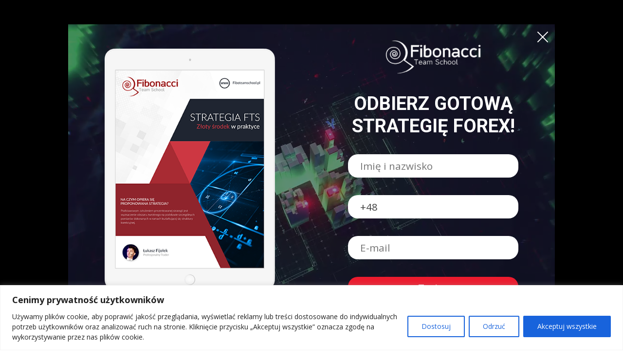

--- FILE ---
content_type: text/html; charset=UTF-8
request_url: https://fiboteamschool.pl/mieszane-nastroje-na-funcie-brytyjskim-ktory-scenariusz-bedzie-realizowany-przez-rynek/
body_size: 47255
content:
<!doctype html >
<!--[if IE 8]>    <html class="ie8" lang="en"> <![endif]-->
<!--[if IE 9]>    <html class="ie9" lang="en"> <![endif]-->
<!--[if gt IE 8]><!--> <html lang="pl-PL"> <!--<![endif]-->
<head>
    <title>Mieszane nastroje na funcie brytyjskim – który scenariusz będzie realizowany przez rynek? | Fibonacci Team School</title>
    <meta charset="UTF-8" />
    <meta name="viewport" content="width=device-width, initial-scale=1.0">
    <link rel="pingback" href="https://fiboteamschool.pl/xmlrpc.php" />
    <link rel="stylesheet" href="https://use.fontawesome.com/releases/v5.1.0/css/all.css" integrity="sha384-lKuwvrZot6UHsBSfcMvOkWwlCMgc0TaWr+30HWe3a4ltaBwTZhyTEggF5tJv8tbt" crossorigin="anonymous">
    <link href="https://fonts.googleapis.com/css?family=PT+Sans+Narrow:400,700" rel="stylesheet">
    
		<!-- All in One SEO 4.1.7 -->
		<meta name="description" content="Korekta wzrostowa Początek stycznia to ewidentny trend spadkowy na wykresie GBPCHF. Rynek w przeciągu trzech tygodni spadł o około 300 pipsów, wyznaczając jednocześnie dość rozległe korekty. Tego typu układ ponownie pojawia się na wykresie interwału 1-godzinowego. Warunkiem jest utrzymanie notowań powyżej (1,2550), a więc lokalnego dołka z obecnego tygodnia. Target wzrostowy wyznacza natomiast układ korekcyjny" />
		<meta name="robots" content="max-snippet:-1, max-image-preview:large, max-video-preview:-1" />
		<link rel="canonical" href="https://fiboteamschool.pl/mieszane-nastroje-na-funcie-brytyjskim-ktory-scenariusz-bedzie-realizowany-przez-rynek/" />
		<script type="application/ld+json" class="aioseo-schema">
			{"@context":"https:\/\/schema.org","@graph":[{"@type":"WebSite","@id":"https:\/\/fiboteamschool.pl\/#website","url":"https:\/\/fiboteamschool.pl\/","name":"Fibonacci Team School","description":"Najwi\u0119kszy w Polsce serwis po\u015bwi\u0119cony Analizie Technicznej","inLanguage":"pl-PL","publisher":{"@id":"https:\/\/fiboteamschool.pl\/#organization"}},{"@type":"Organization","@id":"https:\/\/fiboteamschool.pl\/#organization","name":"Fibonacci Team School","url":"https:\/\/fiboteamschool.pl\/"},{"@type":"BreadcrumbList","@id":"https:\/\/fiboteamschool.pl\/mieszane-nastroje-na-funcie-brytyjskim-ktory-scenariusz-bedzie-realizowany-przez-rynek\/#breadcrumblist","itemListElement":[{"@type":"ListItem","@id":"https:\/\/fiboteamschool.pl\/#listItem","position":1,"item":{"@type":"WebPage","@id":"https:\/\/fiboteamschool.pl\/","name":"Home","description":"Najwi\u0119kszy w Polsce serwis po\u015bwi\u0119cony Analizie Technicznej","url":"https:\/\/fiboteamschool.pl\/"},"nextItem":"https:\/\/fiboteamschool.pl\/mieszane-nastroje-na-funcie-brytyjskim-ktory-scenariusz-bedzie-realizowany-przez-rynek\/#listItem"},{"@type":"ListItem","@id":"https:\/\/fiboteamschool.pl\/mieszane-nastroje-na-funcie-brytyjskim-ktory-scenariusz-bedzie-realizowany-przez-rynek\/#listItem","position":2,"item":{"@type":"WebPage","@id":"https:\/\/fiboteamschool.pl\/mieszane-nastroje-na-funcie-brytyjskim-ktory-scenariusz-bedzie-realizowany-przez-rynek\/","name":"Mieszane nastroje na funcie brytyjskim - kt\u00f3ry scenariusz b\u0119dzie realizowany przez rynek?","description":"Korekta wzrostowa Pocz\u0105tek stycznia to ewidentny trend spadkowy na wykresie GBPCHF. Rynek w przeci\u0105gu trzech tygodni spad\u0142 o oko\u0142o 300 pips\u00f3w, wyznaczaj\u0105c jednocze\u015bnie do\u015b\u0107 rozleg\u0142e korekty. Tego typu uk\u0142ad ponownie pojawia si\u0119 na wykresie interwa\u0142u 1-godzinowego. Warunkiem jest utrzymanie notowa\u0144 powy\u017cej (1,2550), a wi\u0119c lokalnego do\u0142ka z obecnego tygodnia. Target wzrostowy wyznacza natomiast uk\u0142ad korekcyjny","url":"https:\/\/fiboteamschool.pl\/mieszane-nastroje-na-funcie-brytyjskim-ktory-scenariusz-bedzie-realizowany-przez-rynek\/"},"previousItem":"https:\/\/fiboteamschool.pl\/#listItem"}]},{"@type":"Person","@id":"https:\/\/fiboteamschool.pl\/author\/michalfx\/#author","url":"https:\/\/fiboteamschool.pl\/author\/michalfx\/","name":"\u0141ukasz Fijo\u0142ek","image":{"@type":"ImageObject","@id":"https:\/\/fiboteamschool.pl\/mieszane-nastroje-na-funcie-brytyjskim-ktory-scenariusz-bedzie-realizowany-przez-rynek\/#authorImage","url":"https:\/\/secure.gravatar.com\/avatar\/2190f2700b056f7a5d90a480d7c8fbb6?s=96&d=mm&r=g","width":96,"height":96,"caption":"\u0141ukasz Fijo\u0142ek"}},{"@type":"WebPage","@id":"https:\/\/fiboteamschool.pl\/mieszane-nastroje-na-funcie-brytyjskim-ktory-scenariusz-bedzie-realizowany-przez-rynek\/#webpage","url":"https:\/\/fiboteamschool.pl\/mieszane-nastroje-na-funcie-brytyjskim-ktory-scenariusz-bedzie-realizowany-przez-rynek\/","name":"Mieszane nastroje na funcie brytyjskim \u2013 kt\u00f3ry scenariusz b\u0119dzie realizowany przez rynek? | Fibonacci Team School","description":"Korekta wzrostowa Pocz\u0105tek stycznia to ewidentny trend spadkowy na wykresie GBPCHF. Rynek w przeci\u0105gu trzech tygodni spad\u0142 o oko\u0142o 300 pips\u00f3w, wyznaczaj\u0105c jednocze\u015bnie do\u015b\u0107 rozleg\u0142e korekty. Tego typu uk\u0142ad ponownie pojawia si\u0119 na wykresie interwa\u0142u 1-godzinowego. Warunkiem jest utrzymanie notowa\u0144 powy\u017cej (1,2550), a wi\u0119c lokalnego do\u0142ka z obecnego tygodnia. Target wzrostowy wyznacza natomiast uk\u0142ad korekcyjny","inLanguage":"pl-PL","isPartOf":{"@id":"https:\/\/fiboteamschool.pl\/#website"},"breadcrumb":{"@id":"https:\/\/fiboteamschool.pl\/mieszane-nastroje-na-funcie-brytyjskim-ktory-scenariusz-bedzie-realizowany-przez-rynek\/#breadcrumblist"},"author":"https:\/\/fiboteamschool.pl\/author\/michalfx\/#author","creator":"https:\/\/fiboteamschool.pl\/author\/michalfx\/#author","image":{"@type":"ImageObject","@id":"https:\/\/fiboteamschool.pl\/#mainImage","url":"https:\/\/fiboteamschool.pl\/wp-content\/uploads\/2019\/09\/london-1567903_960_720.jpg","width":960,"height":720},"primaryImageOfPage":{"@id":"https:\/\/fiboteamschool.pl\/mieszane-nastroje-na-funcie-brytyjskim-ktory-scenariusz-bedzie-realizowany-przez-rynek\/#mainImage"},"datePublished":"2020-01-21T08:40:46+01:00","dateModified":"2020-01-21T08:40:46+01:00"},{"@type":"Article","@id":"https:\/\/fiboteamschool.pl\/mieszane-nastroje-na-funcie-brytyjskim-ktory-scenariusz-bedzie-realizowany-przez-rynek\/#article","name":"Mieszane nastroje na funcie brytyjskim \u2013 kt\u00f3ry scenariusz b\u0119dzie realizowany przez rynek? | Fibonacci Team School","description":"Korekta wzrostowa Pocz\u0105tek stycznia to ewidentny trend spadkowy na wykresie GBPCHF. Rynek w przeci\u0105gu trzech tygodni spad\u0142 o oko\u0142o 300 pips\u00f3w, wyznaczaj\u0105c jednocze\u015bnie do\u015b\u0107 rozleg\u0142e korekty. Tego typu uk\u0142ad ponownie pojawia si\u0119 na wykresie interwa\u0142u 1-godzinowego. Warunkiem jest utrzymanie notowa\u0144 powy\u017cej (1,2550), a wi\u0119c lokalnego do\u0142ka z obecnego tygodnia. Target wzrostowy wyznacza natomiast uk\u0142ad korekcyjny","inLanguage":"pl-PL","headline":"Mieszane nastroje na funcie brytyjskim - kt\u00f3ry scenariusz b\u0119dzie realizowany przez rynek?","author":{"@id":"https:\/\/fiboteamschool.pl\/author\/michalfx\/#author"},"publisher":{"@id":"https:\/\/fiboteamschool.pl\/#organization"},"datePublished":"2020-01-21T08:40:46+01:00","dateModified":"2020-01-21T08:40:46+01:00","articleSection":"Analiza techniczna GBPCHF, Analiza techniczna GBPJPY, Analizy\/Dziennik, Blog, Linia trendu - co to jest?, Linia wsparcia i linia oporu - co to jest?, Strona g\u0142\u00f3wna - g\u00f3rny grid, Trend spadkowy - co to jest?, Trend wzrostowy - co to jest?, Wykres \u015awiecowy - co to jest?","mainEntityOfPage":{"@id":"https:\/\/fiboteamschool.pl\/mieszane-nastroje-na-funcie-brytyjskim-ktory-scenariusz-bedzie-realizowany-przez-rynek\/#webpage"},"isPartOf":{"@id":"https:\/\/fiboteamschool.pl\/mieszane-nastroje-na-funcie-brytyjskim-ktory-scenariusz-bedzie-realizowany-przez-rynek\/#webpage"},"image":{"@type":"ImageObject","@id":"https:\/\/fiboteamschool.pl\/#articleImage","url":"https:\/\/fiboteamschool.pl\/wp-content\/uploads\/2019\/09\/london-1567903_960_720.jpg","width":960,"height":720}}]}
		</script>
		<!-- All in One SEO -->

<meta property="og:image" content="https://fiboteamschool.pl/wp-content/uploads/2019/09/london-1567903_960_720.jpg" /><link rel="icon" type="image/png" href="https://www.fiboteamschool.pl/wp-content/uploads/2018/07/favicon.png"><script type='application/javascript'>console.log('PixelYourSite Free version 9.4.5.1');</script>
<link rel='dns-prefetch' href='//ajax.googleapis.com' />
<link rel='dns-prefetch' href='//fonts.googleapis.com' />
<link rel="alternate" type="application/rss+xml" title="Fibonacci Team School &raquo; Kanał z wpisami" href="https://fiboteamschool.pl/feed/" />
<link rel="alternate" type="application/rss+xml" title="Fibonacci Team School &raquo; Kanał z komentarzami" href="https://fiboteamschool.pl/comments/feed/" />
<link rel="alternate" type="text/calendar" title="Fibonacci Team School &raquo; iCal Feed" href="https://fiboteamschool.pl/events/?ical=1" />
		<!-- This site uses the Google Analytics by MonsterInsights plugin v7.17.0 - Using Analytics tracking - https://www.monsterinsights.com/ -->
							<script src="//www.googletagmanager.com/gtag/js?id=UA-41826228-1"  type="text/javascript" data-cfasync="false"></script>
			<script type="text/javascript" data-cfasync="false">
				var mi_version = '7.17.0';
				var mi_track_user = true;
				var mi_no_track_reason = '';
				
								var disableStr = 'ga-disable-UA-41826228-1';

				/* Function to detect opted out users */
				function __gtagTrackerIsOptedOut() {
					return document.cookie.indexOf( disableStr + '=true' ) > - 1;
				}

				/* Disable tracking if the opt-out cookie exists. */
				if ( __gtagTrackerIsOptedOut() ) {
					window[disableStr] = true;
				}

				/* Opt-out function */
				function __gtagTrackerOptout() {
					document.cookie = disableStr + '=true; expires=Thu, 31 Dec 2099 23:59:59 UTC; path=/';
					window[disableStr] = true;
				}

				if ( 'undefined' === typeof gaOptout ) {
					function gaOptout() {
						__gtagTrackerOptout();
					}
				}
								window.dataLayer = window.dataLayer || [];
				if ( mi_track_user ) {
					function __gtagTracker() {dataLayer.push( arguments );}
					__gtagTracker( 'js', new Date() );
					__gtagTracker( 'set', {
						'developer_id.dZGIzZG' : true,
						                    });
					__gtagTracker( 'config', 'UA-41826228-1', {
						forceSSL:true,					} );
										window.gtag = __gtagTracker;										(
						function () {
							/* https://developers.google.com/analytics/devguides/collection/analyticsjs/ */
							/* ga and __gaTracker compatibility shim. */
							var noopfn = function () {
								return null;
							};
							var newtracker = function () {
								return new Tracker();
							};
							var Tracker = function () {
								return null;
							};
							var p = Tracker.prototype;
							p.get = noopfn;
							p.set = noopfn;
							p.send = function (){
								var args = Array.prototype.slice.call(arguments);
								args.unshift( 'send' );
								__gaTracker.apply(null, args);
							};
							var __gaTracker = function () {
								var len = arguments.length;
								if ( len === 0 ) {
									return;
								}
								var f = arguments[len - 1];
								if ( typeof f !== 'object' || f === null || typeof f.hitCallback !== 'function' ) {
									if ( 'send' === arguments[0] ) {
										var hitConverted, hitObject = false, action;
										if ( 'event' === arguments[1] ) {
											if ( 'undefined' !== typeof arguments[3] ) {
												hitObject = {
													'eventAction': arguments[3],
													'eventCategory': arguments[2],
													'eventLabel': arguments[4],
													'value': arguments[5] ? arguments[5] : 1,
												}
											}
										}
										if ( typeof arguments[2] === 'object' ) {
											hitObject = arguments[2];
										}
										if ( typeof arguments[5] === 'object' ) {
											Object.assign( hitObject, arguments[5] );
										}
										if ( 'undefined' !== typeof (
											arguments[1].hitType
										) ) {
											hitObject = arguments[1];
										}
										if ( hitObject ) {
											action = 'timing' === arguments[1].hitType ? 'timing_complete' : hitObject.eventAction;
											hitConverted = mapArgs( hitObject );
											__gtagTracker( 'event', action, hitConverted );
										}
									}
									return;
								}

								function mapArgs( args ) {
									var gaKey, hit = {};
									var gaMap = {
										'eventCategory': 'event_category',
										'eventAction': 'event_action',
										'eventLabel': 'event_label',
										'eventValue': 'event_value',
										'nonInteraction': 'non_interaction',
										'timingCategory': 'event_category',
										'timingVar': 'name',
										'timingValue': 'value',
										'timingLabel': 'event_label',
									};
									for ( gaKey in gaMap ) {
										if ( 'undefined' !== typeof args[gaKey] ) {
											hit[gaMap[gaKey]] = args[gaKey];
										}
									}
									return hit;
								}

								try {
									f.hitCallback();
								} catch ( ex ) {
								}
							};
							__gaTracker.create = newtracker;
							__gaTracker.getByName = newtracker;
							__gaTracker.getAll = function () {
								return [];
							};
							__gaTracker.remove = noopfn;
							__gaTracker.loaded = true;
							window['__gaTracker'] = __gaTracker;
						}
					)();
									} else {
										console.log( "" );
					( function () {
							function __gtagTracker() {
								return null;
							}
							window['__gtagTracker'] = __gtagTracker;
							window['gtag'] = __gtagTracker;
					} )();
									}
			</script>
				<!-- / Google Analytics by MonsterInsights -->
		<!-- <link rel='stylesheet' id='tribe-tooltip-css'  href='https://fiboteamschool.pl/wp-content/plugins/the-events-calendar/common/src/resources/css/tooltip.min.css?ver=4.9.11' type='text/css' media='all' /> -->
<!-- <link rel='stylesheet' id='wp-block-library-css'  href='https://fiboteamschool.pl/wp-includes/css/dist/block-library/style.min.css?ver=5.8.12' type='text/css' media='all' /> -->
<!-- <link rel='stylesheet' id='wc-blocks-vendors-style-css'  href='https://fiboteamschool.pl/wp-content/plugins/woocommerce/packages/woocommerce-blocks/build/wc-blocks-vendors-style.css?ver=5.9.1' type='text/css' media='all' /> -->
<!-- <link rel='stylesheet' id='wc-blocks-style-css'  href='https://fiboteamschool.pl/wp-content/plugins/woocommerce/packages/woocommerce-blocks/build/wc-blocks-style.css?ver=5.9.1' type='text/css' media='all' /> -->
<!-- <link rel='stylesheet' id='fontawesome-five-css-css'  href='https://fiboteamschool.pl/wp-content/plugins/accesspress-social-counter/css/fontawesome-all.css?ver=1.9.2' type='text/css' media='all' /> -->
<!-- <link rel='stylesheet' id='apsc-frontend-css-css'  href='https://fiboteamschool.pl/wp-content/plugins/accesspress-social-counter/css/frontend.css?ver=1.9.2' type='text/css' media='all' /> -->
<!-- <link rel='stylesheet' id='bpStyleSheets-css'  href='https://fiboteamschool.pl/wp-content/plugins/better-pay/assets/css/style.css?ver=3.5.8' type='text/css' media='all' /> -->
<!-- <link rel='stylesheet' id='contact-form-7-css'  href='https://fiboteamschool.pl/wp-content/plugins/contact-form-7/includes/css/styles.css?ver=5.0.4' type='text/css' media='all' /> -->
<!-- <link rel='stylesheet' id='kk-star-ratings-css'  href='https://fiboteamschool.pl/wp-content/plugins/kk-star-ratings/public/css/kk-star-ratings.css?ver=4.2.0' type='text/css' media='all' /> -->
<link rel="stylesheet" type="text/css" href="//fiboteamschool.pl/wp-content/cache/wpfc-minified/llm4gzvl/47sje.css" media="all"/>
<style id='kk-star-ratings-inline-css' type='text/css'>
.kk-star-ratings .kksr-stars .kksr-star {
        margin-right: 0px;
    }
    [dir="rtl"] .kk-star-ratings .kksr-stars .kksr-star {
        margin-left: 0px;
        margin-right: 0;
    }
</style>
<!-- <link rel='stylesheet' id='responsive-lightbox-featherlight-css'  href='https://fiboteamschool.pl/wp-content/plugins/responsive-lightbox/assets/featherlight/featherlight.min.css?ver=2.0.5' type='text/css' media='all' /> -->
<!-- <link rel='stylesheet' id='responsive-lightbox-featherlight-gallery-css'  href='https://fiboteamschool.pl/wp-content/plugins/responsive-lightbox/assets/featherlight/featherlight.gallery.min.css?ver=2.0.5' type='text/css' media='all' /> -->
<!-- <link rel='stylesheet' id='SFSImainCss-css'  href='https://fiboteamschool.pl/wp-content/plugins/ultimate-social-media-icons/css/sfsi-style.css?ver=5.8.12' type='text/css' media='all' /> -->
<!-- <link rel='stylesheet' id='woocommerce-layout-css'  href='https://fiboteamschool.pl/wp-content/plugins/woocommerce/assets/css/woocommerce-layout.css?ver=5.8.1' type='text/css' media='all' /> -->
<link rel="stylesheet" type="text/css" href="//fiboteamschool.pl/wp-content/cache/wpfc-minified/1e3nfs8f/47sje.css" media="all"/>
<!-- <link rel='stylesheet' id='woocommerce-smallscreen-css'  href='https://fiboteamschool.pl/wp-content/plugins/woocommerce/assets/css/woocommerce-smallscreen.css?ver=5.8.1' type='text/css' media='only screen and (max-width: 768px)' /> -->
<link rel="stylesheet" type="text/css" href="//fiboteamschool.pl/wp-content/cache/wpfc-minified/k2vblw4t/47sje.css" media="only screen and (max-width: 768px)"/>
<!-- <link rel='stylesheet' id='woocommerce-general-css'  href='https://fiboteamschool.pl/wp-content/plugins/woocommerce/assets/css/woocommerce.css?ver=5.8.1' type='text/css' media='all' /> -->
<link rel="stylesheet" type="text/css" href="//fiboteamschool.pl/wp-content/cache/wpfc-minified/q5p9jtgi/47sje.css" media="all"/>
<style id='woocommerce-inline-inline-css' type='text/css'>
.woocommerce form .form-row .required { visibility: visible; }
</style>
<!-- <link rel='stylesheet' id='ecwd-popup-style-css'  href='https://fiboteamschool.pl/wp-content/plugins/event-calendar-wd/css/ecwd_popup.css?ver=1.1.17_5b3cc4866aa45' type='text/css' media='all' /> -->
<!-- <link rel='stylesheet' id='ecwd_font-awesome-css'  href='https://fiboteamschool.pl/wp-content/plugins/event-calendar-wd/css/font-awesome/font-awesome.css?ver=1.1.17_5b3cc4866aa45' type='text/css' media='all' /> -->
<!-- <link rel='stylesheet' id='ecwd-public-css'  href='https://fiboteamschool.pl/wp-content/plugins/event-calendar-wd/css/style.css?ver=1.1.17_5b3cc4866aa45' type='text/css' media='all' /> -->
<link rel="stylesheet" type="text/css" href="//fiboteamschool.pl/wp-content/cache/wpfc-minified/lbm5ho29/47sje.css" media="all"/>
<link rel='stylesheet' id='google-fonts-style-css'  href='https://fonts.googleapis.com/css?family=Open+Sans%3A300italic%2C400%2C400italic%2C600%2C600italic%2C700%7CRoboto%3A300%2C400%2C400italic%2C500%2C500italic%2C700%2C900&#038;ver=8.8.1' type='text/css' media='all' />
<!-- <link rel='stylesheet' id='slb_core-css'  href='https://fiboteamschool.pl/wp-content/plugins/simple-lightbox/client/css/app.css?ver=2.7.0' type='text/css' media='all' /> -->
<!-- <link rel='stylesheet' id='tf-compiled-options-ect-css'  href='https://fiboteamschool.pl/wp-content/uploads/titan-framework-ect-css.css?ver=5.8.12' type='text/css' media='all' /> -->
<link rel="stylesheet" type="text/css" href="//fiboteamschool.pl/wp-content/cache/wpfc-minified/1sc39av2/47sje.css" media="all"/>
<link rel='stylesheet' id='tf-google-webfont-monda-css'  href='//fonts.googleapis.com/css?family=Monda%3A500%2C400&#038;subset=latin%2Clatin-ext&#038;ver=5.8.12' type='text/css' media='all' />
<link rel='stylesheet' id='tf-google-webfont-open-sans-css'  href='//fonts.googleapis.com/css?family=Open+Sans%3Ainherit%2Cinherititalic%2C400&#038;subset=latin%2Clatin-ext&#038;ver=5.8.12' type='text/css' media='all' />
<!-- <link rel='stylesheet' id='js_composer_front-css'  href='https://fiboteamschool.pl/wp-content/plugins/js_composer/assets/css/js_composer.min.css?ver=5.4.7' type='text/css' media='all' /> -->
<!-- <link rel='stylesheet' id='td-theme-css'  href='https://fiboteamschool.pl/wp-content/themes/Newspaper/style.css?ver=8.8.1' type='text/css' media='all' /> -->
<!-- <link rel='stylesheet' id='td-theme-woo-css'  href='https://fiboteamschool.pl/wp-content/themes/Newspaper/style-woocommerce.css?ver=8.8.1' type='text/css' media='all' /> -->
<link rel="stylesheet" type="text/css" href="//fiboteamschool.pl/wp-content/cache/wpfc-minified/9m099x3r/47sje.css" media="all"/>
<script type='text/javascript' id='cookie-law-info-js-extra'>
/* <![CDATA[ */
var _ckyConfig = {"_ipData":[],"_assetsURL":"https:\/\/fiboteamschool.pl\/wp-content\/plugins\/cookie-law-info\/lite\/frontend\/images\/","_publicURL":"https:\/\/fiboteamschool.pl","_expiry":"365","_categories":[{"name":"Niezb\u0119dne","slug":"necessary","isNecessary":true,"ccpaDoNotSell":true,"cookies":[],"active":true,"defaultConsent":{"gdpr":true,"ccpa":true}},{"name":"Funkcjonalny","slug":"functional","isNecessary":false,"ccpaDoNotSell":true,"cookies":[],"active":true,"defaultConsent":{"gdpr":false,"ccpa":false}},{"name":"Analityczne","slug":"analytics","isNecessary":false,"ccpaDoNotSell":true,"cookies":[],"active":true,"defaultConsent":{"gdpr":false,"ccpa":false}},{"name":"Wydajno\u015bciowe","slug":"performance","isNecessary":false,"ccpaDoNotSell":true,"cookies":[],"active":true,"defaultConsent":{"gdpr":false,"ccpa":false}},{"name":"Reklamowe","slug":"advertisement","isNecessary":false,"ccpaDoNotSell":true,"cookies":[],"active":true,"defaultConsent":{"gdpr":false,"ccpa":false}}],"_activeLaw":"gdpr","_rootDomain":"","_block":"1","_showBanner":"1","_bannerConfig":{"settings":{"type":"banner","preferenceCenterType":"popup","position":"bottom","applicableLaw":"gdpr"},"behaviours":{"reloadBannerOnAccept":false,"loadAnalyticsByDefault":false,"animations":{"onLoad":"animate","onHide":"sticky"}},"config":{"revisitConsent":{"status":true,"tag":"revisit-consent","position":"bottom-left","meta":{"url":"#"},"styles":{"background-color":"#0056A7"},"elements":{"title":{"type":"text","tag":"revisit-consent-title","status":true,"styles":{"color":"#0056a7"}}}},"preferenceCenter":{"toggle":{"status":true,"tag":"detail-category-toggle","type":"toggle","states":{"active":{"styles":{"background-color":"#1863DC"}},"inactive":{"styles":{"background-color":"#D0D5D2"}}}}},"categoryPreview":{"status":false,"toggle":{"status":true,"tag":"detail-category-preview-toggle","type":"toggle","states":{"active":{"styles":{"background-color":"#1863DC"}},"inactive":{"styles":{"background-color":"#D0D5D2"}}}}},"videoPlaceholder":{"status":true,"styles":{"background-color":"#000000","border-color":"#000000","color":"#ffffff"}},"readMore":{"status":false,"tag":"readmore-button","type":"link","meta":{"noFollow":true,"newTab":true},"styles":{"color":"#1863DC","background-color":"transparent","border-color":"transparent"}},"auditTable":{"status":true},"optOption":{"status":true,"toggle":{"status":true,"tag":"optout-option-toggle","type":"toggle","states":{"active":{"styles":{"background-color":"#1863dc"}},"inactive":{"styles":{"background-color":"#FFFFFF"}}}}}}},"_version":"3.2.8","_logConsent":"1","_tags":[{"tag":"accept-button","styles":{"color":"#FFFFFF","background-color":"#1863DC","border-color":"#1863DC"}},{"tag":"reject-button","styles":{"color":"#1863DC","background-color":"transparent","border-color":"#1863DC"}},{"tag":"settings-button","styles":{"color":"#1863DC","background-color":"transparent","border-color":"#1863DC"}},{"tag":"readmore-button","styles":{"color":"#1863DC","background-color":"transparent","border-color":"transparent"}},{"tag":"donotsell-button","styles":{"color":"#1863DC","background-color":"transparent","border-color":"transparent"}},{"tag":"accept-button","styles":{"color":"#FFFFFF","background-color":"#1863DC","border-color":"#1863DC"}},{"tag":"revisit-consent","styles":{"background-color":"#0056A7"}}],"_shortCodes":[{"key":"cky_readmore","content":"<a href=\"https:\/\/fiboteamschool.pl\/polityka-prywatnosci\/\" class=\"cky-policy\" aria-label=\"Polityka prywatno\u015bci\" target=\"_blank\" rel=\"noopener\" data-cky-tag=\"readmore-button\">Polityka prywatno\u015bci<\/a>","tag":"readmore-button","status":false,"attributes":{"rel":"nofollow","target":"_blank"}},{"key":"cky_show_desc","content":"<button class=\"cky-show-desc-btn\" data-cky-tag=\"show-desc-button\" aria-label=\"Poka\u017c wi\u0119cej\">Poka\u017c wi\u0119cej<\/button>","tag":"show-desc-button","status":true,"attributes":[]},{"key":"cky_hide_desc","content":"<button class=\"cky-show-desc-btn\" data-cky-tag=\"hide-desc-button\" aria-label=\"Poka\u017c mniej\">Poka\u017c mniej<\/button>","tag":"hide-desc-button","status":true,"attributes":[]},{"key":"cky_category_toggle_label","content":"[cky_{{status}}_category_label] [cky_preference_{{category_slug}}_title]","tag":"","status":true,"attributes":[]},{"key":"cky_enable_category_label","content":"Enable","tag":"","status":true,"attributes":[]},{"key":"cky_disable_category_label","content":"Disable","tag":"","status":true,"attributes":[]},{"key":"cky_video_placeholder","content":"<div class=\"video-placeholder-normal\" data-cky-tag=\"video-placeholder\" id=\"[UNIQUEID]\"><p class=\"video-placeholder-text-normal\" data-cky-tag=\"placeholder-title\">\u017beby zobaczy\u0107 tre\u015b\u0107 musisz zaakceptowa\u0107 ciasteczka<\/p><\/div>","tag":"","status":true,"attributes":[]},{"key":"cky_enable_optout_label","content":"Enable","tag":"","status":true,"attributes":[]},{"key":"cky_disable_optout_label","content":"Disable","tag":"","status":true,"attributes":[]},{"key":"cky_optout_toggle_label","content":"[cky_{{status}}_optout_label] [cky_optout_option_title]","tag":"","status":true,"attributes":[]},{"key":"cky_optout_option_title","content":"Do Not Sell or Share My Personal Information","tag":"","status":true,"attributes":[]},{"key":"cky_optout_close_label","content":"Close","tag":"","status":true,"attributes":[]}],"_rtl":"","_language":"en","_providersToBlock":[]};
var _ckyStyles = {"css":".cky-overlay{background: #000000; opacity: 0.4; position: fixed; top: 0; left: 0; width: 100%; height: 100%; z-index: 99999999;}.cky-hide{display: none;}.cky-btn-revisit-wrapper{display: flex; align-items: center; justify-content: center; background: #0056a7; width: 45px; height: 45px; border-radius: 50%; position: fixed; z-index: 999999; cursor: pointer;}.cky-revisit-bottom-left{bottom: 15px; left: 15px;}.cky-revisit-bottom-right{bottom: 15px; right: 15px;}.cky-btn-revisit-wrapper .cky-btn-revisit{display: flex; align-items: center; justify-content: center; background: none; border: none; cursor: pointer; position: relative; margin: 0; padding: 0;}.cky-btn-revisit-wrapper .cky-btn-revisit img{max-width: fit-content; margin: 0; height: 30px; width: 30px;}.cky-revisit-bottom-left:hover::before{content: attr(data-tooltip); position: absolute; background: #4e4b66; color: #ffffff; left: calc(100% + 7px); font-size: 12px; line-height: 16px; width: max-content; padding: 4px 8px; border-radius: 4px;}.cky-revisit-bottom-left:hover::after{position: absolute; content: \"\"; border: 5px solid transparent; left: calc(100% + 2px); border-left-width: 0; border-right-color: #4e4b66;}.cky-revisit-bottom-right:hover::before{content: attr(data-tooltip); position: absolute; background: #4e4b66; color: #ffffff; right: calc(100% + 7px); font-size: 12px; line-height: 16px; width: max-content; padding: 4px 8px; border-radius: 4px;}.cky-revisit-bottom-right:hover::after{position: absolute; content: \"\"; border: 5px solid transparent; right: calc(100% + 2px); border-right-width: 0; border-left-color: #4e4b66;}.cky-revisit-hide{display: none;}.cky-consent-container{position: fixed; width: 100%; box-sizing: border-box; z-index: 9999999;}.cky-consent-container .cky-consent-bar{background: #ffffff; border: 1px solid; padding: 16.5px 24px; box-shadow: 0 -1px 10px 0 #acabab4d;}.cky-banner-bottom{bottom: 0; left: 0;}.cky-banner-top{top: 0; left: 0;}.cky-custom-brand-logo-wrapper .cky-custom-brand-logo{width: 100px; height: auto; margin: 0 0 12px 0;}.cky-notice .cky-title{color: #212121; font-weight: 700; font-size: 18px; line-height: 24px; margin: 0 0 12px 0;}.cky-notice-group{display: flex; justify-content: space-between; align-items: center; font-size: 14px; line-height: 24px; font-weight: 400;}.cky-notice-des *,.cky-preference-content-wrapper *,.cky-accordion-header-des *,.cky-gpc-wrapper .cky-gpc-desc *{font-size: 14px;}.cky-notice-des{color: #212121; font-size: 14px; line-height: 24px; font-weight: 400;}.cky-notice-des img{height: 25px; width: 25px;}.cky-consent-bar .cky-notice-des p,.cky-gpc-wrapper .cky-gpc-desc p,.cky-preference-body-wrapper .cky-preference-content-wrapper p,.cky-accordion-header-wrapper .cky-accordion-header-des p,.cky-cookie-des-table li div:last-child p{color: inherit; margin-top: 0; overflow-wrap: break-word;}.cky-notice-des P:last-child,.cky-preference-content-wrapper p:last-child,.cky-cookie-des-table li div:last-child p:last-child,.cky-gpc-wrapper .cky-gpc-desc p:last-child{margin-bottom: 0;}.cky-notice-des a.cky-policy,.cky-notice-des button.cky-policy{font-size: 14px; color: #1863dc; white-space: nowrap; cursor: pointer; background: transparent; border: 1px solid; text-decoration: underline;}.cky-notice-des button.cky-policy{padding: 0;}.cky-notice-des a.cky-policy:focus-visible,.cky-notice-des button.cky-policy:focus-visible,.cky-preference-content-wrapper .cky-show-desc-btn:focus-visible,.cky-accordion-header .cky-accordion-btn:focus-visible,.cky-preference-header .cky-btn-close:focus-visible,.cky-switch input[type=\"checkbox\"]:focus-visible,.cky-footer-wrapper a:focus-visible,.cky-btn:focus-visible{outline: 2px solid #1863dc; outline-offset: 2px;}.cky-btn:focus:not(:focus-visible),.cky-accordion-header .cky-accordion-btn:focus:not(:focus-visible),.cky-preference-content-wrapper .cky-show-desc-btn:focus:not(:focus-visible),.cky-btn-revisit-wrapper .cky-btn-revisit:focus:not(:focus-visible),.cky-preference-header .cky-btn-close:focus:not(:focus-visible),.cky-consent-bar .cky-banner-btn-close:focus:not(:focus-visible){outline: 0;}button.cky-show-desc-btn:not(:hover):not(:active){color: #1863dc; background: transparent;}button.cky-accordion-btn:not(:hover):not(:active),button.cky-banner-btn-close:not(:hover):not(:active),button.cky-btn-close:not(:hover):not(:active),button.cky-btn-revisit:not(:hover):not(:active){background: transparent;}.cky-consent-bar button:hover,.cky-modal.cky-modal-open button:hover,.cky-consent-bar button:focus,.cky-modal.cky-modal-open button:focus{text-decoration: none;}.cky-notice-btn-wrapper{display: flex; justify-content: center; align-items: center; margin-left: 15px;}.cky-notice-btn-wrapper .cky-btn{text-shadow: none; box-shadow: none;}.cky-btn{font-size: 14px; font-family: inherit; line-height: 24px; padding: 8px 27px; font-weight: 500; margin: 0 8px 0 0; border-radius: 2px; white-space: nowrap; cursor: pointer; text-align: center; text-transform: none; min-height: 0;}.cky-btn:hover{opacity: 0.8;}.cky-btn-customize{color: #1863dc; background: transparent; border: 2px solid #1863dc;}.cky-btn-reject{color: #1863dc; background: transparent; border: 2px solid #1863dc;}.cky-btn-accept{background: #1863dc; color: #ffffff; border: 2px solid #1863dc;}.cky-btn:last-child{margin-right: 0;}@media (max-width: 768px){.cky-notice-group{display: block;}.cky-notice-btn-wrapper{margin-left: 0;}.cky-notice-btn-wrapper .cky-btn{flex: auto; max-width: 100%; margin-top: 10px; white-space: unset;}}@media (max-width: 576px){.cky-notice-btn-wrapper{flex-direction: column;}.cky-custom-brand-logo-wrapper, .cky-notice .cky-title, .cky-notice-des, .cky-notice-btn-wrapper{padding: 0 28px;}.cky-consent-container .cky-consent-bar{padding: 16.5px 0;}.cky-notice-des{max-height: 40vh; overflow-y: scroll;}.cky-notice-btn-wrapper .cky-btn{width: 100%; padding: 8px; margin-right: 0;}.cky-notice-btn-wrapper .cky-btn-accept{order: 1;}.cky-notice-btn-wrapper .cky-btn-reject{order: 3;}.cky-notice-btn-wrapper .cky-btn-customize{order: 2;}}@media (max-width: 425px){.cky-custom-brand-logo-wrapper, .cky-notice .cky-title, .cky-notice-des, .cky-notice-btn-wrapper{padding: 0 24px;}.cky-notice-btn-wrapper{flex-direction: column;}.cky-btn{width: 100%; margin: 10px 0 0 0;}.cky-notice-btn-wrapper .cky-btn-customize{order: 2;}.cky-notice-btn-wrapper .cky-btn-reject{order: 3;}.cky-notice-btn-wrapper .cky-btn-accept{order: 1; margin-top: 16px;}}@media (max-width: 352px){.cky-notice .cky-title{font-size: 16px;}.cky-notice-des *{font-size: 12px;}.cky-notice-des, .cky-btn{font-size: 12px;}}.cky-modal.cky-modal-open{display: flex; visibility: visible; -webkit-transform: translate(-50%, -50%); -moz-transform: translate(-50%, -50%); -ms-transform: translate(-50%, -50%); -o-transform: translate(-50%, -50%); transform: translate(-50%, -50%); top: 50%; left: 50%; transition: all 1s ease;}.cky-modal{box-shadow: 0 32px 68px rgba(0, 0, 0, 0.3); margin: 0 auto; position: fixed; max-width: 100%; background: #ffffff; top: 50%; box-sizing: border-box; border-radius: 6px; z-index: 999999999; color: #212121; -webkit-transform: translate(-50%, 100%); -moz-transform: translate(-50%, 100%); -ms-transform: translate(-50%, 100%); -o-transform: translate(-50%, 100%); transform: translate(-50%, 100%); visibility: hidden; transition: all 0s ease;}.cky-preference-center{max-height: 79vh; overflow: hidden; width: 845px; overflow: hidden; flex: 1 1 0; display: flex; flex-direction: column; border-radius: 6px;}.cky-preference-header{display: flex; align-items: center; justify-content: space-between; padding: 22px 24px; border-bottom: 1px solid;}.cky-preference-header .cky-preference-title{font-size: 18px; font-weight: 700; line-height: 24px;}.cky-preference-header .cky-btn-close{margin: 0; cursor: pointer; vertical-align: middle; padding: 0; background: none; border: none; width: auto; height: auto; min-height: 0; line-height: 0; text-shadow: none; box-shadow: none;}.cky-preference-header .cky-btn-close img{margin: 0; height: 10px; width: 10px;}.cky-preference-body-wrapper{padding: 0 24px; flex: 1; overflow: auto; box-sizing: border-box;}.cky-preference-content-wrapper,.cky-gpc-wrapper .cky-gpc-desc{font-size: 14px; line-height: 24px; font-weight: 400; padding: 12px 0;}.cky-preference-content-wrapper{border-bottom: 1px solid;}.cky-preference-content-wrapper img{height: 25px; width: 25px;}.cky-preference-content-wrapper .cky-show-desc-btn{font-size: 14px; font-family: inherit; color: #1863dc; text-decoration: none; line-height: 24px; padding: 0; margin: 0; white-space: nowrap; cursor: pointer; background: transparent; border-color: transparent; text-transform: none; min-height: 0; text-shadow: none; box-shadow: none;}.cky-accordion-wrapper{margin-bottom: 10px;}.cky-accordion{border-bottom: 1px solid;}.cky-accordion:last-child{border-bottom: none;}.cky-accordion .cky-accordion-item{display: flex; margin-top: 10px;}.cky-accordion .cky-accordion-body{display: none;}.cky-accordion.cky-accordion-active .cky-accordion-body{display: block; padding: 0 22px; margin-bottom: 16px;}.cky-accordion-header-wrapper{cursor: pointer; width: 100%;}.cky-accordion-item .cky-accordion-header{display: flex; justify-content: space-between; align-items: center;}.cky-accordion-header .cky-accordion-btn{font-size: 16px; font-family: inherit; color: #212121; line-height: 24px; background: none; border: none; font-weight: 700; padding: 0; margin: 0; cursor: pointer; text-transform: none; min-height: 0; text-shadow: none; box-shadow: none;}.cky-accordion-header .cky-always-active{color: #008000; font-weight: 600; line-height: 24px; font-size: 14px;}.cky-accordion-header-des{font-size: 14px; line-height: 24px; margin: 10px 0 16px 0;}.cky-accordion-chevron{margin-right: 22px; position: relative; cursor: pointer;}.cky-accordion-chevron-hide{display: none;}.cky-accordion .cky-accordion-chevron i::before{content: \"\"; position: absolute; border-right: 1.4px solid; border-bottom: 1.4px solid; border-color: inherit; height: 6px; width: 6px; -webkit-transform: rotate(-45deg); -moz-transform: rotate(-45deg); -ms-transform: rotate(-45deg); -o-transform: rotate(-45deg); transform: rotate(-45deg); transition: all 0.2s ease-in-out; top: 8px;}.cky-accordion.cky-accordion-active .cky-accordion-chevron i::before{-webkit-transform: rotate(45deg); -moz-transform: rotate(45deg); -ms-transform: rotate(45deg); -o-transform: rotate(45deg); transform: rotate(45deg);}.cky-audit-table{background: #f4f4f4; border-radius: 6px;}.cky-audit-table .cky-empty-cookies-text{color: inherit; font-size: 12px; line-height: 24px; margin: 0; padding: 10px;}.cky-audit-table .cky-cookie-des-table{font-size: 12px; line-height: 24px; font-weight: normal; padding: 15px 10px; border-bottom: 1px solid; border-bottom-color: inherit; margin: 0;}.cky-audit-table .cky-cookie-des-table:last-child{border-bottom: none;}.cky-audit-table .cky-cookie-des-table li{list-style-type: none; display: flex; padding: 3px 0;}.cky-audit-table .cky-cookie-des-table li:first-child{padding-top: 0;}.cky-cookie-des-table li div:first-child{width: 100px; font-weight: 600; word-break: break-word; word-wrap: break-word;}.cky-cookie-des-table li div:last-child{flex: 1; word-break: break-word; word-wrap: break-word; margin-left: 8px;}.cky-footer-shadow{display: block; width: 100%; height: 40px; background: linear-gradient(180deg, rgba(255, 255, 255, 0) 0%, #ffffff 100%); position: absolute; bottom: calc(100% - 1px);}.cky-footer-wrapper{position: relative;}.cky-prefrence-btn-wrapper{display: flex; flex-wrap: wrap; align-items: center; justify-content: center; padding: 22px 24px; border-top: 1px solid;}.cky-prefrence-btn-wrapper .cky-btn{flex: auto; max-width: 100%; text-shadow: none; box-shadow: none;}.cky-btn-preferences{color: #1863dc; background: transparent; border: 2px solid #1863dc;}.cky-preference-header,.cky-preference-body-wrapper,.cky-preference-content-wrapper,.cky-accordion-wrapper,.cky-accordion,.cky-accordion-wrapper,.cky-footer-wrapper,.cky-prefrence-btn-wrapper{border-color: inherit;}@media (max-width: 845px){.cky-modal{max-width: calc(100% - 16px);}}@media (max-width: 576px){.cky-modal{max-width: 100%;}.cky-preference-center{max-height: 100vh;}.cky-prefrence-btn-wrapper{flex-direction: column;}.cky-accordion.cky-accordion-active .cky-accordion-body{padding-right: 0;}.cky-prefrence-btn-wrapper .cky-btn{width: 100%; margin: 10px 0 0 0;}.cky-prefrence-btn-wrapper .cky-btn-reject{order: 3;}.cky-prefrence-btn-wrapper .cky-btn-accept{order: 1; margin-top: 0;}.cky-prefrence-btn-wrapper .cky-btn-preferences{order: 2;}}@media (max-width: 425px){.cky-accordion-chevron{margin-right: 15px;}.cky-notice-btn-wrapper{margin-top: 0;}.cky-accordion.cky-accordion-active .cky-accordion-body{padding: 0 15px;}}@media (max-width: 352px){.cky-preference-header .cky-preference-title{font-size: 16px;}.cky-preference-header{padding: 16px 24px;}.cky-preference-content-wrapper *, .cky-accordion-header-des *{font-size: 12px;}.cky-preference-content-wrapper, .cky-preference-content-wrapper .cky-show-more, .cky-accordion-header .cky-always-active, .cky-accordion-header-des, .cky-preference-content-wrapper .cky-show-desc-btn, .cky-notice-des a.cky-policy{font-size: 12px;}.cky-accordion-header .cky-accordion-btn{font-size: 14px;}}.cky-switch{display: flex;}.cky-switch input[type=\"checkbox\"]{position: relative; width: 44px; height: 24px; margin: 0; background: #d0d5d2; -webkit-appearance: none; border-radius: 50px; cursor: pointer; outline: 0; border: none; top: 0;}.cky-switch input[type=\"checkbox\"]:checked{background: #1863dc;}.cky-switch input[type=\"checkbox\"]:before{position: absolute; content: \"\"; height: 20px; width: 20px; left: 2px; bottom: 2px; border-radius: 50%; background-color: white; -webkit-transition: 0.4s; transition: 0.4s; margin: 0;}.cky-switch input[type=\"checkbox\"]:after{display: none;}.cky-switch input[type=\"checkbox\"]:checked:before{-webkit-transform: translateX(20px); -ms-transform: translateX(20px); transform: translateX(20px);}@media (max-width: 425px){.cky-switch input[type=\"checkbox\"]{width: 38px; height: 21px;}.cky-switch input[type=\"checkbox\"]:before{height: 17px; width: 17px;}.cky-switch input[type=\"checkbox\"]:checked:before{-webkit-transform: translateX(17px); -ms-transform: translateX(17px); transform: translateX(17px);}}.cky-consent-bar .cky-banner-btn-close{position: absolute; right: 9px; top: 5px; background: none; border: none; cursor: pointer; padding: 0; margin: 0; min-height: 0; line-height: 0; height: auto; width: auto; text-shadow: none; box-shadow: none;}.cky-consent-bar .cky-banner-btn-close img{height: 9px; width: 9px; margin: 0;}.cky-notice-btn-wrapper .cky-btn-do-not-sell{font-size: 14px; line-height: 24px; padding: 6px 0; margin: 0; font-weight: 500; background: none; border-radius: 2px; border: none; cursor: pointer; text-align: left; color: #1863dc; background: transparent; border-color: transparent; box-shadow: none; text-shadow: none;}.cky-consent-bar .cky-banner-btn-close:focus-visible,.cky-notice-btn-wrapper .cky-btn-do-not-sell:focus-visible,.cky-opt-out-btn-wrapper .cky-btn:focus-visible,.cky-opt-out-checkbox-wrapper input[type=\"checkbox\"].cky-opt-out-checkbox:focus-visible{outline: 2px solid #1863dc; outline-offset: 2px;}@media (max-width: 768px){.cky-notice-btn-wrapper{margin-left: 0; margin-top: 10px; justify-content: left;}.cky-notice-btn-wrapper .cky-btn-do-not-sell{padding: 0;}}@media (max-width: 352px){.cky-notice-btn-wrapper .cky-btn-do-not-sell, .cky-notice-des a.cky-policy{font-size: 12px;}}.cky-opt-out-wrapper{padding: 12px 0;}.cky-opt-out-wrapper .cky-opt-out-checkbox-wrapper{display: flex; align-items: center;}.cky-opt-out-checkbox-wrapper .cky-opt-out-checkbox-label{font-size: 16px; font-weight: 700; line-height: 24px; margin: 0 0 0 12px; cursor: pointer;}.cky-opt-out-checkbox-wrapper input[type=\"checkbox\"].cky-opt-out-checkbox{background-color: #ffffff; border: 1px solid black; width: 20px; height: 18.5px; margin: 0; -webkit-appearance: none; position: relative; display: flex; align-items: center; justify-content: center; border-radius: 2px; cursor: pointer;}.cky-opt-out-checkbox-wrapper input[type=\"checkbox\"].cky-opt-out-checkbox:checked{background-color: #1863dc; border: none;}.cky-opt-out-checkbox-wrapper input[type=\"checkbox\"].cky-opt-out-checkbox:checked::after{left: 6px; bottom: 4px; width: 7px; height: 13px; border: solid #ffffff; border-width: 0 3px 3px 0; border-radius: 2px; -webkit-transform: rotate(45deg); -ms-transform: rotate(45deg); transform: rotate(45deg); content: \"\"; position: absolute; box-sizing: border-box;}.cky-opt-out-checkbox-wrapper.cky-disabled .cky-opt-out-checkbox-label,.cky-opt-out-checkbox-wrapper.cky-disabled input[type=\"checkbox\"].cky-opt-out-checkbox{cursor: no-drop;}.cky-gpc-wrapper{margin: 0 0 0 32px;}.cky-footer-wrapper .cky-opt-out-btn-wrapper{display: flex; flex-wrap: wrap; align-items: center; justify-content: center; padding: 22px 24px;}.cky-opt-out-btn-wrapper .cky-btn{flex: auto; max-width: 100%; text-shadow: none; box-shadow: none;}.cky-opt-out-btn-wrapper .cky-btn-cancel{border: 1px solid #dedfe0; background: transparent; color: #858585;}.cky-opt-out-btn-wrapper .cky-btn-confirm{background: #1863dc; color: #ffffff; border: 1px solid #1863dc;}@media (max-width: 352px){.cky-opt-out-checkbox-wrapper .cky-opt-out-checkbox-label{font-size: 14px;}.cky-gpc-wrapper .cky-gpc-desc, .cky-gpc-wrapper .cky-gpc-desc *{font-size: 12px;}.cky-opt-out-checkbox-wrapper input[type=\"checkbox\"].cky-opt-out-checkbox{width: 16px; height: 16px;}.cky-opt-out-checkbox-wrapper input[type=\"checkbox\"].cky-opt-out-checkbox:checked::after{left: 5px; bottom: 4px; width: 3px; height: 9px;}.cky-gpc-wrapper{margin: 0 0 0 28px;}}.video-placeholder-youtube{background-size: 100% 100%; background-position: center; background-repeat: no-repeat; background-color: #b2b0b059; position: relative; display: flex; align-items: center; justify-content: center; max-width: 100%;}.video-placeholder-text-youtube{text-align: center; align-items: center; padding: 10px 16px; background-color: #000000cc; color: #ffffff; border: 1px solid; border-radius: 2px; cursor: pointer;}.video-placeholder-normal{background-image: url(\"\/wp-content\/plugins\/cookie-law-info\/lite\/frontend\/images\/placeholder.svg\"); background-size: 80px; background-position: center; background-repeat: no-repeat; background-color: #b2b0b059; position: relative; display: flex; align-items: flex-end; justify-content: center; max-width: 100%;}.video-placeholder-text-normal{align-items: center; padding: 10px 16px; text-align: center; border: 1px solid; border-radius: 2px; cursor: pointer;}.cky-rtl{direction: rtl; text-align: right;}.cky-rtl .cky-banner-btn-close{left: 9px; right: auto;}.cky-rtl .cky-notice-btn-wrapper .cky-btn:last-child{margin-right: 8px;}.cky-rtl .cky-notice-btn-wrapper .cky-btn:first-child{margin-right: 0;}.cky-rtl .cky-notice-btn-wrapper{margin-left: 0; margin-right: 15px;}.cky-rtl .cky-prefrence-btn-wrapper .cky-btn{margin-right: 8px;}.cky-rtl .cky-prefrence-btn-wrapper .cky-btn:first-child{margin-right: 0;}.cky-rtl .cky-accordion .cky-accordion-chevron i::before{border: none; border-left: 1.4px solid; border-top: 1.4px solid; left: 12px;}.cky-rtl .cky-accordion.cky-accordion-active .cky-accordion-chevron i::before{-webkit-transform: rotate(-135deg); -moz-transform: rotate(-135deg); -ms-transform: rotate(-135deg); -o-transform: rotate(-135deg); transform: rotate(-135deg);}@media (max-width: 768px){.cky-rtl .cky-notice-btn-wrapper{margin-right: 0;}}@media (max-width: 576px){.cky-rtl .cky-notice-btn-wrapper .cky-btn:last-child{margin-right: 0;}.cky-rtl .cky-prefrence-btn-wrapper .cky-btn{margin-right: 0;}.cky-rtl .cky-accordion.cky-accordion-active .cky-accordion-body{padding: 0 22px 0 0;}}@media (max-width: 425px){.cky-rtl .cky-accordion.cky-accordion-active .cky-accordion-body{padding: 0 15px 0 0;}}.cky-rtl .cky-opt-out-btn-wrapper .cky-btn{margin-right: 12px;}.cky-rtl .cky-opt-out-btn-wrapper .cky-btn:first-child{margin-right: 0;}.cky-rtl .cky-opt-out-checkbox-wrapper .cky-opt-out-checkbox-label{margin: 0 12px 0 0;}"};
/* ]]> */
</script>
<script src='//fiboteamschool.pl/wp-content/cache/wpfc-minified/87ynodvq/47sje.js' type="text/javascript"></script>
<!-- <script type='text/javascript' src='https://fiboteamschool.pl/wp-content/plugins/cookie-law-info/lite/frontend/js/script.min.js?ver=3.2.8' id='cookie-law-info-js'></script> -->
<!-- <script type='text/javascript' src='https://fiboteamschool.pl/wp-includes/js/jquery/jquery.min.js?ver=3.6.0' id='jquery-core-js'></script> -->
<!-- <script type='text/javascript' src='https://fiboteamschool.pl/wp-includes/js/jquery/jquery-migrate.min.js?ver=3.3.2' id='jquery-migrate-js'></script> -->
<script type='text/javascript' id='monsterinsights-frontend-script-js-extra'>
/* <![CDATA[ */
var monsterinsights_frontend = {"js_events_tracking":"true","download_extensions":"doc,pdf,ppt,zip,xls,docx,pptx,xlsx","inbound_paths":"[]","home_url":"https:\/\/fiboteamschool.pl","hash_tracking":"false","ua":"UA-41826228-1"};
/* ]]> */
</script>
<script src='//fiboteamschool.pl/wp-content/cache/wpfc-minified/22aybqbs/47sje.js' type="text/javascript"></script>
<!-- <script type='text/javascript' src='https://fiboteamschool.pl/wp-content/plugins/google-analytics-for-wordpress/assets/js/frontend-gtag.min.js?ver=7.17.0' id='monsterinsights-frontend-script-js'></script> -->
<script type='text/javascript' src='//ajax.googleapis.com/ajax/libs/jqueryui/1.8.24/jquery-ui.min.js?ver=1.8.24' id='jquery-ui-js'></script>
<script type='text/javascript' id='bpmj_betterpay_PublicScript-js-extra'>
/* <![CDATA[ */
var BPMJ_BETTERPAY_DATA = {"bp_url":"https:\/\/fiboteamschool.pl\/wp-content\/plugins\/better-pay\/","bp_width":"500","bp_mode":"on","bp_oid":null,"bp_lang_total":"Do zap\u0142aty","bp_lang_remove":"Usu\u0144","bp_currency":"z\u0142","bp_ajax_url":"https:\/\/fiboteamschool.pl\/wp-admin\/admin-ajax.php","bp_post_id":"57952","bp_fade":"body"};
/* ]]> */
</script>
<script src='//fiboteamschool.pl/wp-content/cache/wpfc-minified/6w6c41np/47sje.js' type="text/javascript"></script>
<!-- <script type='text/javascript' src='https://fiboteamschool.pl/wp-content/plugins/better-pay/assets/js/script_public.min.js?ver=3.5.8' id='bpmj_betterpay_PublicScript-js'></script> -->
<!-- <script type='text/javascript' src='https://fiboteamschool.pl/wp-content/plugins/responsive-lightbox/assets/featherlight/featherlight.min.js?ver=2.0.5' id='responsive-lightbox-featherlight-js'></script> -->
<!-- <script type='text/javascript' src='https://fiboteamschool.pl/wp-content/plugins/responsive-lightbox/assets/featherlight/featherlight.gallery.min.js?ver=2.0.5' id='responsive-lightbox-featherlight-gallery-js'></script> -->
<!-- <script type='text/javascript' src='https://fiboteamschool.pl/wp-content/plugins/responsive-lightbox/assets/infinitescroll/infinite-scroll.pkgd.min.js?ver=5.8.12' id='responsive-lightbox-infinite-scroll-js'></script> -->
<script type='text/javascript' id='responsive-lightbox-js-extra'>
/* <![CDATA[ */
var rlArgs = {"script":"featherlight","selector":"lightbox","customEvents":"","activeGalleries":"1","openSpeed":"250","closeSpeed":"250","closeOnClick":"background","closeOnEsc":"1","galleryFadeIn":"100","galleryFadeOut":"300","woocommerce_gallery":"0","ajaxurl":"https:\/\/fiboteamschool.pl\/wp-admin\/admin-ajax.php","nonce":"9fcdcc7867"};
/* ]]> */
</script>
<script src='//fiboteamschool.pl/wp-content/cache/wpfc-minified/hbl8eii/47sje.js' type="text/javascript"></script>
<!-- <script type='text/javascript' src='https://fiboteamschool.pl/wp-content/plugins/responsive-lightbox/js/front.js?ver=2.0.5' id='responsive-lightbox-js'></script> -->
<!-- <script type='text/javascript' src='https://fiboteamschool.pl/wp-content/plugins/woocommerce/assets/js/jquery-blockui/jquery.blockUI.min.js?ver=2.7.0-wc.5.8.1' id='jquery-blockui-js'></script> -->
<script type='text/javascript' id='wc-add-to-cart-js-extra'>
/* <![CDATA[ */
var wc_add_to_cart_params = {"ajax_url":"\/wp-admin\/admin-ajax.php","wc_ajax_url":"\/?wc-ajax=%%endpoint%%","i18n_view_cart":"Zobacz koszyk","cart_url":"https:\/\/fiboteamschool.pl","is_cart":"","cart_redirect_after_add":"no"};
/* ]]> */
</script>
<script src='//fiboteamschool.pl/wp-content/cache/wpfc-minified/e2yzxsvg/47sje.js' type="text/javascript"></script>
<!-- <script type='text/javascript' src='https://fiboteamschool.pl/wp-content/plugins/woocommerce/assets/js/frontend/add-to-cart.min.js?ver=5.8.1' id='wc-add-to-cart-js'></script> -->
<!-- <script type='text/javascript' src='https://fiboteamschool.pl/wp-content/plugins/js_composer/assets/js/vendors/woocommerce-add-to-cart.js?ver=5.4.7' id='vc_woocommerce-add-to-cart-js-js'></script> -->
<!-- <script type='text/javascript' src='https://fiboteamschool.pl/wp-content/plugins/pixelyoursite/dist/scripts/jquery.bind-first-0.2.3.min.js?ver=5.8.12' id='jquery-bind-first-js'></script> -->
<!-- <script type='text/javascript' src='https://fiboteamschool.pl/wp-content/plugins/pixelyoursite/dist/scripts/js.cookie-2.1.3.min.js?ver=2.1.3' id='js-cookie-pys-js'></script> -->
<script type='text/javascript' id='pys-js-extra'>
/* <![CDATA[ */
var pysOptions = {"staticEvents":{"facebook":{"init_event":[{"delay":0,"type":"static","name":"PageView","pixelIds":["1102820444016895"],"eventID":"56c53ed5-b666-48b9-b76d-05b2e66b2a2f","params":{"post_category":"Analiza techniczna GBPCHF, Analiza techniczna GBPJPY, Analizy\/Dziennik, Blog, Linia trendu - co to jest?, Linia wsparcia i linia oporu - co to jest?, Strona g\u0142\u00f3wna - g\u00f3rny grid, Trend spadkowy - co to jest?, Trend wzrostowy - co to jest?, Wykres \u015awiecowy - co to jest?","page_title":"Mieszane nastroje na funcie brytyjskim - kt\u00f3ry scenariusz b\u0119dzie realizowany przez rynek?","post_type":"post","post_id":57952,"plugin":"PixelYourSite","user_role":"guest","event_url":"fiboteamschool.pl\/mieszane-nastroje-na-funcie-brytyjskim-ktory-scenariusz-bedzie-realizowany-przez-rynek\/"},"e_id":"init_event","ids":[],"hasTimeWindow":false,"timeWindow":0,"woo_order":"","edd_order":""}]}},"dynamicEvents":[],"triggerEvents":[],"triggerEventTypes":[],"facebook":{"pixelIds":["1102820444016895"],"advancedMatching":[],"removeMetadata":false,"contentParams":{"post_type":"post","post_id":57952,"content_name":"Mieszane nastroje na funcie brytyjskim - kt\u00f3ry scenariusz b\u0119dzie realizowany przez rynek?","categories":"Analiza techniczna GBPCHF, Analiza techniczna GBPJPY, Analizy\/Dziennik, Blog, Linia trendu - co to jest?, Linia wsparcia i linia oporu - co to jest?, Strona g\u0142\u00f3wna - g\u00f3rny grid, Trend spadkowy - co to jest?, Trend wzrostowy - co to jest?, Wykres \u015awiecowy - co to jest?","tags":""},"commentEventEnabled":true,"wooVariableAsSimple":false,"downloadEnabled":true,"formEventEnabled":true,"serverApiEnabled":true,"wooCRSendFromServer":false,"send_external_id":null},"debug":"","siteUrl":"https:\/\/fiboteamschool.pl","ajaxUrl":"https:\/\/fiboteamschool.pl\/wp-admin\/admin-ajax.php","ajax_event":"0a09c7c4c8","enable_remove_download_url_param":"1","cookie_duration":"7","last_visit_duration":"60","enable_success_send_form":"","ajaxForServerEvent":"1","gdpr":{"ajax_enabled":false,"all_disabled_by_api":false,"facebook_disabled_by_api":false,"analytics_disabled_by_api":false,"google_ads_disabled_by_api":false,"pinterest_disabled_by_api":false,"bing_disabled_by_api":false,"externalID_disabled_by_api":false,"facebook_prior_consent_enabled":true,"analytics_prior_consent_enabled":true,"google_ads_prior_consent_enabled":null,"pinterest_prior_consent_enabled":true,"bing_prior_consent_enabled":true,"cookiebot_integration_enabled":false,"cookiebot_facebook_consent_category":"marketing","cookiebot_analytics_consent_category":"statistics","cookiebot_tiktok_consent_category":"marketing","cookiebot_google_ads_consent_category":null,"cookiebot_pinterest_consent_category":"marketing","cookiebot_bing_consent_category":"marketing","consent_magic_integration_enabled":false,"real_cookie_banner_integration_enabled":false,"cookie_notice_integration_enabled":false,"cookie_law_info_integration_enabled":false},"cookie":{"disabled_all_cookie":false,"disabled_advanced_form_data_cookie":false,"disabled_landing_page_cookie":false,"disabled_first_visit_cookie":false,"disabled_trafficsource_cookie":false,"disabled_utmTerms_cookie":false,"disabled_utmId_cookie":false},"woo":{"enabled":true,"enabled_save_data_to_orders":true,"addToCartOnButtonEnabled":true,"addToCartOnButtonValueEnabled":true,"addToCartOnButtonValueOption":"price","singleProductId":null,"removeFromCartSelector":"form.woocommerce-cart-form .remove","addToCartCatchMethod":"add_cart_hook","is_order_received_page":false,"containOrderId":false},"edd":{"enabled":false}};
/* ]]> */
</script>
<script src='//fiboteamschool.pl/wp-content/cache/wpfc-minified/m0t5gbxv/47sje.js' type="text/javascript"></script>
<!-- <script type='text/javascript' src='https://fiboteamschool.pl/wp-content/plugins/pixelyoursite/dist/scripts/public.js?ver=9.4.5.1' id='pys-js'></script> -->
<link rel="https://api.w.org/" href="https://fiboteamschool.pl/wp-json/" /><link rel="alternate" type="application/json" href="https://fiboteamschool.pl/wp-json/wp/v2/posts/57952" /><link rel="EditURI" type="application/rsd+xml" title="RSD" href="https://fiboteamschool.pl/xmlrpc.php?rsd" />
<link rel="wlwmanifest" type="application/wlwmanifest+xml" href="https://fiboteamschool.pl/wp-includes/wlwmanifest.xml" /> 
<meta name="generator" content="WordPress 5.8.12" />
<meta name="generator" content="WooCommerce 5.8.1" />
<link rel='shortlink' href='https://fiboteamschool.pl/?p=57952' />
<link rel="alternate" type="application/json+oembed" href="https://fiboteamschool.pl/wp-json/oembed/1.0/embed?url=https%3A%2F%2Ffiboteamschool.pl%2Fmieszane-nastroje-na-funcie-brytyjskim-ktory-scenariusz-bedzie-realizowany-przez-rynek%2F" />
<link rel="alternate" type="text/xml+oembed" href="https://fiboteamschool.pl/wp-json/oembed/1.0/embed?url=https%3A%2F%2Ffiboteamschool.pl%2Fmieszane-nastroje-na-funcie-brytyjskim-ktory-scenariusz-bedzie-realizowany-przez-rynek%2F&#038;format=xml" />
<meta property="fb:app_id" content="552512068191522"/><style id="cky-style-inline">[data-cky-tag]{visibility:hidden;}</style><!-- Facebook Pixel Code -->
<script>
!function(f,b,e,v,n,t,s)
{if(f.fbq)return;n=f.fbq=function(){n.callMethod?
n.callMethod.apply(n,arguments):n.queue.push(arguments)};
if(!f._fbq)f._fbq=n;n.push=n;n.loaded=!0;n.version='2.0';
n.queue=[];t=b.createElement(e);t.async=!0;
t.src=v;s=b.getElementsByTagName(e)[0];
s.parentNode.insertBefore(t,s)}(window, document,'script',
'https://connect.facebook.net/en_US/fbevents.js');
fbq('init', '217516440348553');
fbq('track', 'PageView');
</script>
<noscript><img height="1" width="1" style="display:none"
src="https://www.facebook.com/tr?id=217516440348553&ev=PageView&noscript=1"
/></noscript>
<!-- End Facebook Pixel Code --><script type="application/ld+json"></script>

<!-- This site is optimized with the Schema plugin v1.7.9.2 - https://schema.press -->
<script type="application/ld+json">{"@context":"https:\/\/schema.org\/","@type":"NewsArticle","mainEntityOfPage":{"@type":"WebPage","@id":"https:\/\/fiboteamschool.pl\/mieszane-nastroje-na-funcie-brytyjskim-ktory-scenariusz-bedzie-realizowany-przez-rynek\/"},"url":"https:\/\/fiboteamschool.pl\/mieszane-nastroje-na-funcie-brytyjskim-ktory-scenariusz-bedzie-realizowany-przez-rynek\/","headline":"Mieszane nastroje na funcie brytyjskim - który scenariusz będzie realizowany przez rynek?","datePublished":"2020-01-21T09:40:46+01:00","dateModified":"2020-01-21T09:40:46+01:00","publisher":{"@type":"Organization","@id":"https:\/\/fiboteamschool.pl\/#organization","name":"Fibonacci Team School","logo":{"@type":"ImageObject","url":"https:\/\/www.fiboteamschool.pl\/wp-content\/uploads\/2019\/02\/logo-1-300x111.png","width":600,"height":60}},"image":{"@type":"ImageObject","url":"https:\/\/fiboteamschool.pl\/wp-content\/uploads\/2019\/09\/london-1567903_960_720.jpg","width":960,"height":720},"articleSection":"Analiza techniczna GBPCHF","description":"Korekta wzrostowa Początek stycznia to ewidentny trend spadkowy na wykresie GBPCHF. Rynek w przeciągu trzech tygodni spadł o około 300 pipsów, wyznaczając jednocześnie dość rozległe korekty. Tego typu układ ponownie pojawia się na wykresie interwału 1-godzinowego. Warunkiem jest utrzymanie notowań powyżej (1,2550), a więc lokalnego dołka z obecnego tygodnia.","author":{"@type":"Person","name":"Łukasz Fijołek","url":"https:\/\/fiboteamschool.pl\/author\/michalfx\/","description":"Główny pomysłodawca i założyciel serwisu Fibonacci Team School. Łukasz to zawodowy Trader, z ponad 10-letnim doświadczeniem na rynku Forex. Specjalizuje się w Analizie Technicznej, szczególnie w zakresie spekulacji jednosesyjnej przy wykorzystaniu geometrii rynkowych, liczb Fibonacciego, struktur korekcyjnych oraz formacji harmonicznych.\r\n\r\nWielokrotnie brał udział w konferencjach i spotkaniach branżowych dotyczących rynku FOREX jako niezależny Trader i ekspert w temacie szeroko pojętej Analizy Technicznej.\r\n\r\nJako jedyny w Polsce od wielu lat organizuje LIVE TRADING udowadniając wysoką skuteczność technik Fibonacciego.","image":{"@type":"ImageObject","url":"https:\/\/secure.gravatar.com\/avatar\/2190f2700b056f7a5d90a480d7c8fbb6?s=96&d=mm&r=g","height":96,"width":96}}}</script>

<meta name="follow.[base64]" content="BSbps7CZtHuJ1pUAhMLG"/><meta name="tec-api-version" content="v1"><meta name="tec-api-origin" content="https://fiboteamschool.pl"><link rel="https://theeventscalendar.com/" href="https://fiboteamschool.pl/wp-json/tribe/events/v1/" /><script type="text/javascript">var daim_ajax_url = "https://fiboteamschool.pl/wp-admin/admin-ajax.php";var daim_nonce = "f2d4482be6";</script><!--[if lt IE 9]><script src="https://cdnjs.cloudflare.com/ajax/libs/html5shiv/3.7.3/html5shiv.js"></script><![endif]-->
    	<noscript><style>.woocommerce-product-gallery{ opacity: 1 !important; }</style></noscript>
	<style type="text/css">.recentcomments a{display:inline !important;padding:0 !important;margin:0 !important;}</style><meta name="generator" content="Powered by WPBakery Page Builder - drag and drop page builder for WordPress."/>
<!--[if lte IE 9]><link rel="stylesheet" type="text/css" href="https://fiboteamschool.pl/wp-content/plugins/js_composer/assets/css/vc_lte_ie9.min.css" media="screen"><![endif]-->    <script src="https://cdn.onesignal.com/sdks/OneSignalSDK.js" async></script>    <script>

      window.OneSignal = window.OneSignal || [];

      OneSignal.push( function() {
        OneSignal.SERVICE_WORKER_UPDATER_PATH = "OneSignalSDKUpdaterWorker.js.php";
        OneSignal.SERVICE_WORKER_PATH = "OneSignalSDKWorker.js.php";
        OneSignal.SERVICE_WORKER_PARAM = { scope: '/' };

        OneSignal.setDefaultNotificationUrl("https://fiboteamschool.pl");
        var oneSignal_options = {};
        window._oneSignalInitOptions = oneSignal_options;

        oneSignal_options['wordpress'] = true;
oneSignal_options['appId'] = 'b976f50a-45cc-48ed-a71d-5254a6d4bb7e';
oneSignal_options['autoRegister'] = true;
oneSignal_options['welcomeNotification'] = { };
oneSignal_options['welcomeNotification']['title'] = "";
oneSignal_options['welcomeNotification']['message'] = "";
oneSignal_options['subdomainName'] = "fiboteamschool";
oneSignal_options['safari_web_id'] = "web.onesignal.auto.1d9d9717-02c9-46fa-a0ca-aedc9bb61733";
oneSignal_options['promptOptions'] = { };
oneSignal_options['notifyButton'] = { };
oneSignal_options['notifyButton']['enable'] = true;
oneSignal_options['notifyButton']['position'] = 'bottom-right';
oneSignal_options['notifyButton']['theme'] = 'default';
oneSignal_options['notifyButton']['size'] = 'medium';
oneSignal_options['notifyButton']['prenotify'] = true;
oneSignal_options['notifyButton']['showCredit'] = true;
oneSignal_options['notifyButton']['text'] = {};
              OneSignal.init(window._oneSignalInitOptions);
                    });

      function documentInitOneSignal() {
        var oneSignal_elements = document.getElementsByClassName("OneSignal-prompt");

        var oneSignalLinkClickHandler = function(event) { OneSignal.push(['registerForPushNotifications']); event.preventDefault(); };        for(var i = 0; i < oneSignal_elements.length; i++)
          oneSignal_elements[i].addEventListener('click', oneSignalLinkClickHandler, false);
      }

      if (document.readyState === 'complete') {
           documentInitOneSignal();
      }
      else {
           window.addEventListener("load", function(event){
               documentInitOneSignal();
          });
      }
    </script>

<style>img.lazyload,img.lazyloading{
background-color: rgba(0,0,0,0);

opacity: 0.001; 
}
img.lazyload, img.lazyloaded {
opacity: 1;
-webkit-transition:opacity 300ms;
-moz-transition: opacity 300ms;
-ms-transition: opacity 300ms;
-o-transition: opacity 300ms;
transition: opacity 300ms;
}
iframe.lazyload, iframe.lazyloading{
display: block;
background-color: rgba(0,0,0,0);

}
</style>
<!-- JS generated by theme -->

<script>
    
    

	    var tdBlocksArray = []; //here we store all the items for the current page

	    //td_block class - each ajax block uses a object of this class for requests
	    function tdBlock() {
		    this.id = '';
		    this.block_type = 1; //block type id (1-234 etc)
		    this.atts = '';
		    this.td_column_number = '';
		    this.td_current_page = 1; //
		    this.post_count = 0; //from wp
		    this.found_posts = 0; //from wp
		    this.max_num_pages = 0; //from wp
		    this.td_filter_value = ''; //current live filter value
		    this.is_ajax_running = false;
		    this.td_user_action = ''; // load more or infinite loader (used by the animation)
		    this.header_color = '';
		    this.ajax_pagination_infinite_stop = ''; //show load more at page x
	    }


        // td_js_generator - mini detector
        (function(){
            var htmlTag = document.getElementsByTagName("html")[0];

	        if ( navigator.userAgent.indexOf("MSIE 10.0") > -1 ) {
                htmlTag.className += ' ie10';
            }

            if ( !!navigator.userAgent.match(/Trident.*rv\:11\./) ) {
                htmlTag.className += ' ie11';
            }

	        if ( navigator.userAgent.indexOf("Edge") > -1 ) {
                htmlTag.className += ' ieEdge';
            }

            if ( /(iPad|iPhone|iPod)/g.test(navigator.userAgent) ) {
                htmlTag.className += ' td-md-is-ios';
            }

            var user_agent = navigator.userAgent.toLowerCase();
            if ( user_agent.indexOf("android") > -1 ) {
                htmlTag.className += ' td-md-is-android';
            }

            if ( -1 !== navigator.userAgent.indexOf('Mac OS X')  ) {
                htmlTag.className += ' td-md-is-os-x';
            }

            if ( /chrom(e|ium)/.test(navigator.userAgent.toLowerCase()) ) {
               htmlTag.className += ' td-md-is-chrome';
            }

            if ( -1 !== navigator.userAgent.indexOf('Firefox') ) {
                htmlTag.className += ' td-md-is-firefox';
            }

            if ( -1 !== navigator.userAgent.indexOf('Safari') && -1 === navigator.userAgent.indexOf('Chrome') ) {
                htmlTag.className += ' td-md-is-safari';
            }

            if( -1 !== navigator.userAgent.indexOf('IEMobile') ){
                htmlTag.className += ' td-md-is-iemobile';
            }

        })();




        var tdLocalCache = {};

        ( function () {
            "use strict";

            tdLocalCache = {
                data: {},
                remove: function (resource_id) {
                    delete tdLocalCache.data[resource_id];
                },
                exist: function (resource_id) {
                    return tdLocalCache.data.hasOwnProperty(resource_id) && tdLocalCache.data[resource_id] !== null;
                },
                get: function (resource_id) {
                    return tdLocalCache.data[resource_id];
                },
                set: function (resource_id, cachedData) {
                    tdLocalCache.remove(resource_id);
                    tdLocalCache.data[resource_id] = cachedData;
                }
            };
        })();

    
    
var td_viewport_interval_list=[{"limitBottom":767,"sidebarWidth":228},{"limitBottom":1018,"sidebarWidth":300},{"limitBottom":1140,"sidebarWidth":324}];
var td_animation_stack_effect="type0";
var tds_animation_stack=true;
var td_animation_stack_specific_selectors=".entry-thumb, img";
var td_animation_stack_general_selectors=".td-animation-stack img, .td-animation-stack .entry-thumb, .post img";
var td_ajax_url="https:\/\/fiboteamschool.pl\/wp-admin\/admin-ajax.php?td_theme_name=Newspaper&v=8.8.1";
var td_get_template_directory_uri="https:\/\/fiboteamschool.pl\/wp-content\/themes\/Newspaper";
var tds_snap_menu="smart_snap_always";
var tds_logo_on_sticky="show_header_logo";
var tds_header_style="10";
var td_please_wait="Prosz\u0119 czeka\u0107 ...";
var td_email_user_pass_incorrect="U\u017cytkownik lub has\u0142o niepoprawne!";
var td_email_user_incorrect="E-mail lub nazwa u\u017cytkownika jest niepoprawna!";
var td_email_incorrect="E-mail niepoprawny!";
var tds_more_articles_on_post_enable="show";
var tds_more_articles_on_post_time_to_wait="";
var tds_more_articles_on_post_pages_distance_from_top=0;
var tds_theme_color_site_wide="#f8252e";
var tds_smart_sidebar="enabled";
var tdThemeName="Newspaper";
var td_magnific_popup_translation_tPrev="Poprzedni (Strza\u0142ka w lewo)";
var td_magnific_popup_translation_tNext="Nast\u0119pny (Strza\u0142ka w prawo)";
var td_magnific_popup_translation_tCounter="%curr% z %total%";
var td_magnific_popup_translation_ajax_tError="Zawarto\u015b\u0107 z %url% nie mo\u017ce by\u0107 za\u0142adowana.";
var td_magnific_popup_translation_image_tError="Obraz #%curr% nie mo\u017ce by\u0107 za\u0142adowany.";
var tdDateNamesI18n={"month_names":["stycze\u0144","luty","marzec","kwiecie\u0144","maj","czerwiec","lipiec","sierpie\u0144","wrzesie\u0144","pa\u017adziernik","listopad","grudzie\u0144"],"month_names_short":["sty","lut","mar","kw.","maj","cze","lip","sie","wrz","pa\u017a","lis","gru"],"day_names":["niedziela","poniedzia\u0142ek","wtorek","\u015broda","czwartek","pi\u0105tek","sobota"],"day_names_short":["niedz.","pon.","wt.","\u015br.","czw.","pt.","sob."]};
var td_ad_background_click_link="";
var td_ad_background_click_target="";
</script>


<!-- Header style compiled by theme -->

<style>
    
.td-header-wrap .black-menu .sf-menu > .current-menu-item > a,
    .td-header-wrap .black-menu .sf-menu > .current-menu-ancestor > a,
    .td-header-wrap .black-menu .sf-menu > .current-category-ancestor > a,
    .td-header-wrap .black-menu .sf-menu > li > a:hover,
    .td-header-wrap .black-menu .sf-menu > .sfHover > a,
    .td-header-style-12 .td-header-menu-wrap-full,
    .sf-menu > .current-menu-item > a:after,
    .sf-menu > .current-menu-ancestor > a:after,
    .sf-menu > .current-category-ancestor > a:after,
    .sf-menu > li:hover > a:after,
    .sf-menu > .sfHover > a:after,
    .td-header-style-12 .td-affix,
    .header-search-wrap .td-drop-down-search:after,
    .header-search-wrap .td-drop-down-search .btn:hover,
    input[type=submit]:hover,
    .td-read-more a,
    .td-post-category:hover,
    .td-grid-style-1.td-hover-1 .td-big-grid-post:hover .td-post-category,
    .td-grid-style-5.td-hover-1 .td-big-grid-post:hover .td-post-category,
    .td_top_authors .td-active .td-author-post-count,
    .td_top_authors .td-active .td-author-comments-count,
    .td_top_authors .td_mod_wrap:hover .td-author-post-count,
    .td_top_authors .td_mod_wrap:hover .td-author-comments-count,
    .td-404-sub-sub-title a:hover,
    .td-search-form-widget .wpb_button:hover,
    .td-rating-bar-wrap div,
    .td_category_template_3 .td-current-sub-category,
    .dropcap,
    .td_wrapper_video_playlist .td_video_controls_playlist_wrapper,
    .wpb_default,
    .wpb_default:hover,
    .td-left-smart-list:hover,
    .td-right-smart-list:hover,
    .woocommerce-checkout .woocommerce input.button:hover,
    .woocommerce-page .woocommerce a.button:hover,
    .woocommerce-account div.woocommerce .button:hover,
    #bbpress-forums button:hover,
    .bbp_widget_login .button:hover,
    .td-footer-wrapper .td-post-category,
    .td-footer-wrapper .widget_product_search input[type="submit"]:hover,
    .woocommerce .product a.button:hover,
    .woocommerce .product #respond input#submit:hover,
    .woocommerce .checkout input#place_order:hover,
    .woocommerce .woocommerce.widget .button:hover,
    .single-product .product .summary .cart .button:hover,
    .woocommerce-cart .woocommerce table.cart .button:hover,
    .woocommerce-cart .woocommerce .shipping-calculator-form .button:hover,
    .td-next-prev-wrap a:hover,
    .td-load-more-wrap a:hover,
    .td-post-small-box a:hover,
    .page-nav .current,
    .page-nav:first-child > div,
    .td_category_template_8 .td-category-header .td-category a.td-current-sub-category,
    .td_category_template_4 .td-category-siblings .td-category a:hover,
    #bbpress-forums .bbp-pagination .current,
    #bbpress-forums #bbp-single-user-details #bbp-user-navigation li.current a,
    .td-theme-slider:hover .slide-meta-cat a,
    a.vc_btn-black:hover,
    .td-trending-now-wrapper:hover .td-trending-now-title,
    .td-scroll-up,
    .td-smart-list-button:hover,
    .td-weather-information:before,
    .td-weather-week:before,
    .td_block_exchange .td-exchange-header:before,
    .td_block_big_grid_9.td-grid-style-1 .td-post-category,
    .td_block_big_grid_9.td-grid-style-5 .td-post-category,
    .td-grid-style-6.td-hover-1 .td-module-thumb:after,
    .td-pulldown-syle-2 .td-subcat-dropdown ul:after,
    .td_block_template_9 .td-block-title:after,
    .td_block_template_15 .td-block-title:before,
    div.wpforms-container .wpforms-form div.wpforms-submit-container button[type=submit] {
        background-color: #f8252e;
    }

    .td_block_template_4 .td-related-title .td-cur-simple-item:before {
        border-color: #f8252e transparent transparent transparent !important;
    }

    .woocommerce .woocommerce-message .button:hover,
    .woocommerce .woocommerce-error .button:hover,
    .woocommerce .woocommerce-info .button:hover {
        background-color: #f8252e !important;
    }
    
    
    .td_block_template_4 .td-related-title .td-cur-simple-item,
    .td_block_template_3 .td-related-title .td-cur-simple-item,
    .td_block_template_9 .td-related-title:after {
        background-color: #f8252e;
    }

    .woocommerce .product .onsale,
    .woocommerce.widget .ui-slider .ui-slider-handle {
        background: none #f8252e;
    }

    .woocommerce.widget.widget_layered_nav_filters ul li a {
        background: none repeat scroll 0 0 #f8252e !important;
    }

    a,
    cite a:hover,
    .td_mega_menu_sub_cats .cur-sub-cat,
    .td-mega-span h3 a:hover,
    .td_mod_mega_menu:hover .entry-title a,
    .header-search-wrap .result-msg a:hover,
    .td-header-top-menu .td-drop-down-search .td_module_wrap:hover .entry-title a,
    .td-header-top-menu .td-icon-search:hover,
    .td-header-wrap .result-msg a:hover,
    .top-header-menu li a:hover,
    .top-header-menu .current-menu-item > a,
    .top-header-menu .current-menu-ancestor > a,
    .top-header-menu .current-category-ancestor > a,
    .td-social-icon-wrap > a:hover,
    .td-header-sp-top-widget .td-social-icon-wrap a:hover,
    .td-page-content blockquote p,
    .td-post-content blockquote p,
    .mce-content-body blockquote p,
    .comment-content blockquote p,
    .wpb_text_column blockquote p,
    .td_block_text_with_title blockquote p,
    .td_module_wrap:hover .entry-title a,
    .td-subcat-filter .td-subcat-list a:hover,
    .td-subcat-filter .td-subcat-dropdown a:hover,
    .td_quote_on_blocks,
    .dropcap2,
    .dropcap3,
    .td_top_authors .td-active .td-authors-name a,
    .td_top_authors .td_mod_wrap:hover .td-authors-name a,
    .td-post-next-prev-content a:hover,
    .author-box-wrap .td-author-social a:hover,
    .td-author-name a:hover,
    .td-author-url a:hover,
    .td_mod_related_posts:hover h3 > a,
    .td-post-template-11 .td-related-title .td-related-left:hover,
    .td-post-template-11 .td-related-title .td-related-right:hover,
    .td-post-template-11 .td-related-title .td-cur-simple-item,
    .td-post-template-11 .td_block_related_posts .td-next-prev-wrap a:hover,
    .comment-reply-link:hover,
    .logged-in-as a:hover,
    #cancel-comment-reply-link:hover,
    .td-search-query,
    .td-category-header .td-pulldown-category-filter-link:hover,
    .td-category-siblings .td-subcat-dropdown a:hover,
    .td-category-siblings .td-subcat-dropdown a.td-current-sub-category,
    .widget a:hover,
    .td_wp_recentcomments a:hover,
    .archive .widget_archive .current,
    .archive .widget_archive .current a,
    .widget_calendar tfoot a:hover,
    .woocommerce a.added_to_cart:hover,
    .woocommerce-account .woocommerce-MyAccount-navigation a:hover,
    #bbpress-forums li.bbp-header .bbp-reply-content span a:hover,
    #bbpress-forums .bbp-forum-freshness a:hover,
    #bbpress-forums .bbp-topic-freshness a:hover,
    #bbpress-forums .bbp-forums-list li a:hover,
    #bbpress-forums .bbp-forum-title:hover,
    #bbpress-forums .bbp-topic-permalink:hover,
    #bbpress-forums .bbp-topic-started-by a:hover,
    #bbpress-forums .bbp-topic-started-in a:hover,
    #bbpress-forums .bbp-body .super-sticky li.bbp-topic-title .bbp-topic-permalink,
    #bbpress-forums .bbp-body .sticky li.bbp-topic-title .bbp-topic-permalink,
    .widget_display_replies .bbp-author-name,
    .widget_display_topics .bbp-author-name,
    .footer-text-wrap .footer-email-wrap a,
    .td-subfooter-menu li a:hover,
    .footer-social-wrap a:hover,
    a.vc_btn-black:hover,
    .td-smart-list-dropdown-wrap .td-smart-list-button:hover,
    .td_module_17 .td-read-more a:hover,
    .td_module_18 .td-read-more a:hover,
    .td_module_19 .td-post-author-name a:hover,
    .td-instagram-user a,
    .td-pulldown-syle-2 .td-subcat-dropdown:hover .td-subcat-more span,
    .td-pulldown-syle-2 .td-subcat-dropdown:hover .td-subcat-more i,
    .td-pulldown-syle-3 .td-subcat-dropdown:hover .td-subcat-more span,
    .td-pulldown-syle-3 .td-subcat-dropdown:hover .td-subcat-more i,
    .td-block-title-wrap .td-wrapper-pulldown-filter .td-pulldown-filter-display-option:hover,
    .td-block-title-wrap .td-wrapper-pulldown-filter .td-pulldown-filter-display-option:hover i,
    .td-block-title-wrap .td-wrapper-pulldown-filter .td-pulldown-filter-link:hover,
    .td-block-title-wrap .td-wrapper-pulldown-filter .td-pulldown-filter-item .td-cur-simple-item,
    .td_block_template_2 .td-related-title .td-cur-simple-item,
    .td_block_template_5 .td-related-title .td-cur-simple-item,
    .td_block_template_6 .td-related-title .td-cur-simple-item,
    .td_block_template_7 .td-related-title .td-cur-simple-item,
    .td_block_template_8 .td-related-title .td-cur-simple-item,
    .td_block_template_9 .td-related-title .td-cur-simple-item,
    .td_block_template_10 .td-related-title .td-cur-simple-item,
    .td_block_template_11 .td-related-title .td-cur-simple-item,
    .td_block_template_12 .td-related-title .td-cur-simple-item,
    .td_block_template_13 .td-related-title .td-cur-simple-item,
    .td_block_template_14 .td-related-title .td-cur-simple-item,
    .td_block_template_15 .td-related-title .td-cur-simple-item,
    .td_block_template_16 .td-related-title .td-cur-simple-item,
    .td_block_template_17 .td-related-title .td-cur-simple-item,
    .td-theme-wrap .sf-menu ul .td-menu-item > a:hover,
    .td-theme-wrap .sf-menu ul .sfHover > a,
    .td-theme-wrap .sf-menu ul .current-menu-ancestor > a,
    .td-theme-wrap .sf-menu ul .current-category-ancestor > a,
    .td-theme-wrap .sf-menu ul .current-menu-item > a,
    .td_outlined_btn {
        color: #f8252e;
    }

    a.vc_btn-black.vc_btn_square_outlined:hover,
    a.vc_btn-black.vc_btn_outlined:hover,
    .td-mega-menu-page .wpb_content_element ul li a:hover,
    .td-theme-wrap .td-aj-search-results .td_module_wrap:hover .entry-title a,
    .td-theme-wrap .header-search-wrap .result-msg a:hover {
        color: #f8252e !important;
    }

    .td-next-prev-wrap a:hover,
    .td-load-more-wrap a:hover,
    .td-post-small-box a:hover,
    .page-nav .current,
    .page-nav:first-child > div,
    .td_category_template_8 .td-category-header .td-category a.td-current-sub-category,
    .td_category_template_4 .td-category-siblings .td-category a:hover,
    #bbpress-forums .bbp-pagination .current,
    .post .td_quote_box,
    .page .td_quote_box,
    a.vc_btn-black:hover,
    .td_block_template_5 .td-block-title > *,
    .td_outlined_btn {
        border-color: #f8252e;
    }

    .td_wrapper_video_playlist .td_video_currently_playing:after {
        border-color: #f8252e !important;
    }

    .header-search-wrap .td-drop-down-search:before {
        border-color: transparent transparent #f8252e transparent;
    }

    .block-title > span,
    .block-title > a,
    .block-title > label,
    .widgettitle,
    .widgettitle:after,
    .td-trending-now-title,
    .td-trending-now-wrapper:hover .td-trending-now-title,
    .wpb_tabs li.ui-tabs-active a,
    .wpb_tabs li:hover a,
    .vc_tta-container .vc_tta-color-grey.vc_tta-tabs-position-top.vc_tta-style-classic .vc_tta-tabs-container .vc_tta-tab.vc_active > a,
    .vc_tta-container .vc_tta-color-grey.vc_tta-tabs-position-top.vc_tta-style-classic .vc_tta-tabs-container .vc_tta-tab:hover > a,
    .td_block_template_1 .td-related-title .td-cur-simple-item,
    .woocommerce .product .products h2:not(.woocommerce-loop-product__title),
    .td-subcat-filter .td-subcat-dropdown:hover .td-subcat-more, 
    .td_3D_btn,
    .td_shadow_btn,
    .td_default_btn,
    .td_round_btn, 
    .td_outlined_btn:hover {
    	background-color: #f8252e;
    }

    .woocommerce div.product .woocommerce-tabs ul.tabs li.active {
    	background-color: #f8252e !important;
    }

    .block-title,
    .td_block_template_1 .td-related-title,
    .wpb_tabs .wpb_tabs_nav,
    .vc_tta-container .vc_tta-color-grey.vc_tta-tabs-position-top.vc_tta-style-classic .vc_tta-tabs-container,
    .woocommerce div.product .woocommerce-tabs ul.tabs:before {
        border-color: #f8252e;
    }
    .td_block_wrap .td-subcat-item a.td-cur-simple-item {
	    color: #f8252e;
	}


    
    .td-grid-style-4 .entry-title
    {
        background-color: rgba(248, 37, 46, 0.7);
    }

    
    .block-title > span,
    .block-title > span > a,
    .block-title > a,
    .block-title > label,
    .widgettitle,
    .widgettitle:after,
    .td-trending-now-title,
    .td-trending-now-wrapper:hover .td-trending-now-title,
    .wpb_tabs li.ui-tabs-active a,
    .wpb_tabs li:hover a,
    .vc_tta-container .vc_tta-color-grey.vc_tta-tabs-position-top.vc_tta-style-classic .vc_tta-tabs-container .vc_tta-tab.vc_active > a,
    .vc_tta-container .vc_tta-color-grey.vc_tta-tabs-position-top.vc_tta-style-classic .vc_tta-tabs-container .vc_tta-tab:hover > a,
    .td_block_template_1 .td-related-title .td-cur-simple-item,
    .woocommerce .product .products h2:not(.woocommerce-loop-product__title),
    .td-subcat-filter .td-subcat-dropdown:hover .td-subcat-more,
    .td-weather-information:before,
    .td-weather-week:before,
    .td_block_exchange .td-exchange-header:before,
    .td-theme-wrap .td_block_template_3 .td-block-title > *,
    .td-theme-wrap .td_block_template_4 .td-block-title > *,
    .td-theme-wrap .td_block_template_7 .td-block-title > *,
    .td-theme-wrap .td_block_template_9 .td-block-title:after,
    .td-theme-wrap .td_block_template_10 .td-block-title::before,
    .td-theme-wrap .td_block_template_11 .td-block-title::before,
    .td-theme-wrap .td_block_template_11 .td-block-title::after,
    .td-theme-wrap .td_block_template_14 .td-block-title,
    .td-theme-wrap .td_block_template_15 .td-block-title:before,
    .td-theme-wrap .td_block_template_17 .td-block-title:before {
        background-color: #222222;
    }

    .woocommerce div.product .woocommerce-tabs ul.tabs li.active {
    	background-color: #222222 !important;
    }

    .block-title,
    .td_block_template_1 .td-related-title,
    .wpb_tabs .wpb_tabs_nav,
    .vc_tta-container .vc_tta-color-grey.vc_tta-tabs-position-top.vc_tta-style-classic .vc_tta-tabs-container,
    .woocommerce div.product .woocommerce-tabs ul.tabs:before,
    .td-theme-wrap .td_block_template_5 .td-block-title > *,
    .td-theme-wrap .td_block_template_17 .td-block-title,
    .td-theme-wrap .td_block_template_17 .td-block-title::before {
        border-color: #222222;
    }

    .td-theme-wrap .td_block_template_4 .td-block-title > *:before,
    .td-theme-wrap .td_block_template_17 .td-block-title::after {
        border-color: #222222 transparent transparent transparent;
    }
    
    .td-theme-wrap .td_block_template_4 .td-related-title .td-cur-simple-item:before {
        border-color: #222222 transparent transparent transparent !important;
    }

    
    .td-header-bg:before {
        background-size: contain;
    }

    
    .td-header-bg:before {
        background-position: center center;
    }

    
    .td-footer-wrapper,
    .td-footer-wrapper .td_block_template_7 .td-block-title > *,
    .td-footer-wrapper .td_block_template_17 .td-block-title,
    .td-footer-wrapper .td-block-title-wrap .td-wrapper-pulldown-filter {
        background-color: #111111;
    }

    
    .td-footer-wrapper::before {
        background-image: url('https://www.fiboteamschool.pl/wp-content/uploads/2018/06/footer-bg.jpg');
    }

    
    .td-footer-wrapper::before {
        background-size: cover;
    }

    
    .td-footer-wrapper::before {
        background-position: center center;
    }

    
    .td-footer-wrapper::before {
        opacity: 1;
    }



    
    .td-menu-background,
    .td-search-background {
        background-image: url('https://www.fiboteamschool.pl/wp-content/uploads/2018/06/footer-bg.jpg');
    }

    
    .white-popup-block:before {
        background-image: url('https://www.fiboteamschool.pl/wp-content/uploads/2018/06/footer-bg.jpg');
    }
</style>

<script type="application/ld+json">
                        {
                            "@context": "http://schema.org",
                            "@type": "BreadcrumbList",
                            "itemListElement": [{
                            "@type": "ListItem",
                            "position": 1,
                                "item": {
                                "@type": "WebSite",
                                "@id": "https://fiboteamschool.pl/",
                                "name": "Strona główna"                                               
                            }
                        },{
                            "@type": "ListItem",
                            "position": 2,
                                "item": {
                                "@type": "WebPage",
                                "@id": "https://fiboteamschool.pl/analiza-techniczna-gbpchf/",
                                "name": "Analiza techniczna GBPCHF"
                            }
                        },{
                            "@type": "ListItem",
                            "position": 3,
                                "item": {
                                "@type": "WebPage",
                                "@id": "https://fiboteamschool.pl/mieszane-nastroje-na-funcie-brytyjskim-ktory-scenariusz-bedzie-realizowany-przez-rynek/",
                                "name": "Mieszane nastroje na funcie brytyjskim &#8211; który scenariusz będzie realizowany przez rynek?"                                
                            }
                        }    ]
                        }
                       </script>		<style type="text/css" id="wp-custom-css">
			.td_block_social_counter 
{
	display: none;
}

.apsc-icons-wrapper {
	display: flex;
}

.home .td_block_wrap.td_block_1 .td-post-date {
  display: none;
}

.td-post-date {
	display: none;
}

.td-post-author-name span {
	display: none;
}

.td-post-author-name .td-author-line {
	display: none;
}

.td-ss-main-content iframe, .page-id-5108 .td-ss-main-content .grwf2-wrapper {
	width: 324px !important;
}		</style>
		<noscript><style type="text/css"> .wpb_animate_when_almost_visible { opacity: 1; }</style></noscript>    <!-- <link rel="stylesheet" href="https://fiboteamschool.pl/wp-content/themes/Newspaper/custom.css?v=1.0.5"> -->
    <!-- <link rel="stylesheet" href="https://fiboteamschool.pl/wp-content/themes/Newspaper/custom111.css"> -->
<link rel="stylesheet" type="text/css" href="//fiboteamschool.pl/wp-content/cache/wpfc-minified/10hlatpe/47sje.css" media="all"/>
    <script src='//fiboteamschool.pl/wp-content/cache/wpfc-minified/moyzahx6/47sje.js' type="text/javascript"></script>
<!-- <script src="https://fiboteamschool.pl/wp-content/themes/Newspaper/js/custom.js"></script> -->


<!-- GetResponse Analytics -->
<script type="text/javascript">
      
(function(m, o, n, t, e, r, _){
				m['__GetResponseAnalyticsObject'] = e;m[e] = m[e] || function() {(m[e].q = m[e].q || []).push(arguments)};
				r = o.createElement(n);_ = o.getElementsByTagName(n)[0];r.async = 1;r.src = t;r.setAttribute('crossorigin', 'use-credentials');_.parentNode .insertBefore(r, _);
		})(window, document, 'script', 'https://an.gr-wcon.com/script/3a8fb21e-8de7-4d66-89e6-f5a3a561a1fb/ga.js', 'GrTracking');


</script>
<!-- End GetResponse Analytics -->
<!-- BEGIN PRIVY WIDGET CODE -->
<script type='text/javascript'> var _d_site = _d_site || '18693B363FCE964C57D397E9'; </script>
<script src='https://widget.privy.com/assets/widget.js'></script>
<!-- END PRIVY WIDGET CODE -->

<!-- COOKIES -->
<div id="cookieAcceptBar" class="cookieAcceptBar">
  Ta strona wykorzystuje pliki Cookies do poprawnego działania. 
  <button id="cookieAcceptBarConfirm" class="btn accept-btn">Akceptuj</button>
  <a class="more-btn" href="https://fiboteamschool.pl/polityka-prywatnosci">Polityka Prywatności</a>
</div>

<!-- <div id='timeline-embed' style="width: 100%; height: 600px"></div> -->

<script src="https://cdnjs.cloudflare.com/ajax/libs/jquery-cookie/1.4.1/jquery.cookie.min.js"></script>
<script>     
	jQuery(document).on('ready', function(){
	  cookiesPolicyBar()
	});

	function cookiesPolicyBar(){
	    // Check cookie 
	    if (jQuery.cookie('cookieAccept') != "active") jQuery('#cookieAcceptBar').show(); 
	    //Assign cookie on click
	    jQuery('#cookieAcceptBarConfirm').on('click',function(){
	        jQuery.cookie('cookieAccept', 'active', { expires: 666 });
	        jQuery('#cookieAcceptBar').fadeOut();
	    });
	}
</script>


<!-- COOKIES END-->

</head>


<body class="post-template-default single single-post postid-57952 single-format-standard theme-Newspaper woocommerce-no-js tribe-no-js ecwd-theme-Newspaper mieszane-nastroje-na-funcie-brytyjskim-ktory-scenariusz-bedzie-realizowany-przez-rynek global-block-template-1 single_template_5 wpb-js-composer js-comp-ver-5.4.7 vc_responsive elementor-default td-animation-stack-type0 td-full-layout" itemscope="itemscope" itemtype="https://schema.org/WebPage">

        <div class="td-scroll-up"><i class="td-icon-menu-up"></i></div>
    
    <div class="td-menu-background"></div>
<div id="td-mobile-nav">
    <div class="td-mobile-container">
        <!-- mobile menu top section -->
        <div class="td-menu-socials-wrap">
            <!-- socials -->
            <div class="td-menu-socials">
                
        <span class="td-social-icon-wrap">
            <a target="_blank" href="https://www.facebook.com/FibonacciTeam" title="Facebook">
                <i class="td-icon-font td-icon-facebook"></i>
            </a>
        </span>
        <span class="td-social-icon-wrap">
            <a target="_blank" href="https://www.instagram.com/lukasz.fijolek/" title="Instagram">
                <i class="td-icon-font td-icon-instagram"></i>
            </a>
        </span>
        <span class="td-social-icon-wrap">
            <a target="_blank" href="https://twitter.com/Lukasz_Fijolek" title="Twitter">
                <i class="td-icon-font td-icon-twitter"></i>
            </a>
        </span>
        <span class="td-social-icon-wrap">
            <a target="_blank" href="https://www.youtube.com/user/fibonacciteam" title="Youtube">
                <i class="td-icon-font td-icon-youtube"></i>
            </a>
        </span>            </div>
            <!-- close button -->
            <div class="td-mobile-close">
                <a href="#"><i class="td-icon-close-mobile"></i></a>
            </div>
        </div>

        <!-- login section -->
        
        <!-- menu section -->
        <div class="td-mobile-content">
            <div class="menu-td-demo-header-menu-container"><ul id="menu-td-demo-header-menu" class="td-mobile-main-menu"><li id="menu-item-36642" class="menu-item menu-item-type-custom menu-item-object-custom menu-item-first menu-item-has-children menu-item-36642"><a>O Fibonacci Team<i class="td-icon-menu-right td-element-after"></i></a>
<ul class="sub-menu">
	<li id="menu-item-0" class="menu-item-0"><a href="https://fiboteamschool.pl/o-nas/misja-i-cele/">Misja i cele</a></li>
	<li class="menu-item-0"><a href="https://fiboteamschool.pl/o-nas/poznajmy-sie/">Poznajmy się</a></li>
	<li class="menu-item-0"><a href="https://fiboteamschool.pl/o-nas/przedsiewziecia-o-nas/">Przedsięwzięcia</a></li>
</ul>
</li>
<li id="menu-item-36644" class="menu-item menu-item-type-custom menu-item-object-custom menu-item-has-children menu-item-36644"><a>Kursy<i class="td-icon-menu-right td-element-after"></i></a>
<ul class="sub-menu">
	<li class="menu-item-0"><a href="https://fiboteamschool.pl/kursy/indywidualne/">Indywidualne</a></li>
	<li class="menu-item-0"><a href="https://fiboteamschool.pl/kursy/materialy/">Materiały</a></li>
	<li class="menu-item-0"><a href="https://fiboteamschool.pl/kursy/online/">Online</a></li>
	<li class="menu-item-0"><a href="https://fiboteamschool.pl/kursy/stacjonarne/">Stacjonarne</a></li>
	<li class="menu-item-0"><a href="https://fiboteamschool.pl/kursy/video-kursy/">Video</a></li>
</ul>
</li>
<li id="menu-item-36646" class="menu-item menu-item-type-custom menu-item-object-custom menu-item-has-children menu-item-36646"><a>Media o nas<i class="td-icon-menu-right td-element-after"></i></a>
<ul class="sub-menu">
	<li class="menu-item-0"><a href="https://fiboteamschool.pl/media/artykuly-forex/">Artykuły Forex</a></li>
	<li class="menu-item-0"><a href="https://fiboteamschool.pl/media/wywiady/">Wywiady</a></li>
</ul>
</li>
<li id="menu-item-36647" class="menu-item menu-item-type-custom menu-item-object-custom menu-item-has-children menu-item-has-children menu-item-36647"><a>Webinary<i class="td-icon-menu-right td-element-after"></i></a>
<ul class="sub-menu">
	<li class="menu-item-0"><a href="https://fiboteamschool.pl/webinary/edukacja-forex/">Edukacja FOREX</a></li>
	<li class="menu-item-0"><a href="https://fiboteamschool.pl/webinary/live-trading-z-fibonacci-team/">LIVE TRADING z Fibonacci Team</a></li>
	<li class="menu-item-0"><a href="https://fiboteamschool.pl/webinary/matematyka-na-rynku-forex/">Matematyka na rynku FOREX</a></li>
	<li class="menu-item-0"><a href="https://fiboteamschool.pl/webinary/psychologia-skutecznego-tradingu-na-rynku-forex/">Psychologia skutecznego tradingu na rynku FOREX</a></li>
	<li class="menu-item-0"><a href="https://fiboteamschool.pl/webinary/wielki-kurs-analizy-technicznej/">Wielki kurs Analizy Technicznej</a></li>
	<li class="menu-item-0"><a href="https://fiboteamschool.pl/webinary/wtorkowe-konsultacje-z-zawodowymi-traderami/">Wtorkowe konsultacje z zawodowymi Traderami</a></li>
	<li id="menu-item-67267" class="menu-item menu-item-type-taxonomy menu-item-object-category menu-item-67267"><a href="https://fiboteamschool.pl/webinary/">Wszystko</a></li>
</ul>
</li>
<li id="menu-item-36648" class="menu-item menu-item-type-custom menu-item-object-custom menu-item-has-children menu-item-has-children menu-item-36648"><a>Blog<i class="td-icon-menu-right td-element-after"></i></a>
<ul class="sub-menu">
	<li class="menu-item-0"><a href="https://fiboteamschool.pl/blog/analizy/">Analizy/Dziennik</a></li>
	<li class="menu-item-0"><a href="https://fiboteamschool.pl/blog/artykuly/">Artykuły</a></li>
	<li class="menu-item-0"><a href="https://fiboteamschool.pl/blog/artykuly/analiza-techniczna/">Analiza Techniczna &#8211; co to jest?</a></li>
	<li class="menu-item-0"><a href="https://fiboteamschool.pl/blog/artykuly/charakterystyka-walut/">Charakterystyka walut</a></li>
	<li class="menu-item-0"><a href="https://fiboteamschool.pl/blog/artykuly/dane-makro/">Dane makro</a></li>
	<li class="menu-item-0"><a href="https://fiboteamschool.pl/blog/artykuly/forex-podstawy/">FOREX &#8211; podstawy</a></li>
	<li class="menu-item-0"><a href="https://fiboteamschool.pl/blog/artykuly/mistrzowie-rynku/">Mistrzowie rynku</a></li>
	<li class="menu-item-0"><a href="https://fiboteamschool.pl/blog/artykuly/harmonic-trading-na-kryptowalutach/">NOWOŚĆ! Analiza Techniczna kryptowalut – HARMONIC TRADING</a></li>
	<li class="menu-item-0"><a href="https://fiboteamschool.pl/blog/artykuly/formacje-harmoniczne-forex/">NOWOŚĆ! Formacje harmoniczne FOREX</a></li>
	<li class="menu-item-0"><a href="https://fiboteamschool.pl/blog/artykuly/recenzje/">Recenzje książek giełdowych</a></li>
	<li class="menu-item-0"><a href="https://fiboteamschool.pl/blog/edukacja/">Edukacja</a></li>
	<li class="menu-item-0"><a href="https://fiboteamschool.pl/blog/kodeks/">Kodeks Tradera</a></li>
	<li class="menu-item-0"><a href="https://fiboteamschool.pl/blog/motywacja/">Motywacja</a></li>
	<li class="menu-item-0"><a href="https://fiboteamschool.pl/blog/po-godzinach/">Po godzinach</a></li>
	<li class="menu-item-0"><a href="https://fiboteamschool.pl/blog/wydarzenia/">Wydarzenia</a></li>
	<li id="menu-item-67268" class="menu-item menu-item-type-taxonomy menu-item-object-category current-post-ancestor current-menu-parent current-post-parent menu-item-67268"><a href="https://fiboteamschool.pl/blog/">Wszystko</a></li>
</ul>
</li>
<li id="menu-item-36649" class="menu-item menu-item-type-custom menu-item-object-custom menu-item-has-children menu-item-has-children menu-item-36649"><a>Podstawy Forex<i class="td-icon-menu-right td-element-after"></i></a>
<ul class="sub-menu">
	<li class="menu-item-0"><a href="https://fiboteamschool.pl/baza-artykulow/analiza-techniczna-na-rynku-forex/">Analiza Techniczna na rynku FOREX</a></li>
	<li class="menu-item-0"><a href="https://fiboteamschool.pl/baza-artykulow/charakterystyka-danych-makro-na-rynku-forex/">Charakterystyka danych makro na rynku FOREX</a></li>
	<li class="menu-item-0"><a href="https://fiboteamschool.pl/baza-artykulow/charakterystyka-par-walutowych/">Charakterystyka par walutowych</a></li>
	<li class="menu-item-0"><a href="https://fiboteamschool.pl/baza-artykulow/forex-podstawowe-pojecia/">FOREX – podstawowe pojęcia</a></li>
	<li class="menu-item-0"><a href="https://fiboteamschool.pl/baza-artykulow/formacje-harmoniczne-na-rynku-forex/">Formacje harmoniczne na rynku FOREX</a></li>
	<li class="menu-item-0"><a href="https://fiboteamschool.pl/baza-artykulow/formacje-harmoniczne-na-rynku-kryptowalut/">Formacje harmoniczne na rynku kryptowalut</a></li>
	<li class="menu-item-0"><a href="https://fiboteamschool.pl/baza-artykulow/mistrzowie-rynkow-finansowych/">Mistrzowie rynków finansowych</a></li>
	<li class="menu-item-0"><a href="https://fiboteamschool.pl/baza-artykulow/popularne-ksiazki-gieldowe/">Popularne książki giełdowe</a></li>
	<li id="menu-item-67269" class="menu-item menu-item-type-taxonomy menu-item-object-category menu-item-67269"><a href="https://fiboteamschool.pl/baza-artykulow/">Wszystko</a></li>
</ul>
</li>
</ul></div>        </div>
    </div>

    <!-- register/login section -->
    </div>    <div class="td-search-background"></div>
<div class="td-search-wrap-mob">
	<div class="td-drop-down-search" aria-labelledby="td-header-search-button">
		<form method="get" class="td-search-form" action="https://fiboteamschool.pl/">
			<!-- close button -->
			<div class="td-search-close">
				<a href="#"><i class="td-icon-close-mobile"></i></a>
			</div>
			<div role="search" class="td-search-input">
				<span>Wyszukiwanie</span>
				<input id="td-header-search-mob" type="text" value="" name="s" autocomplete="off" />
			</div>
		</form>
		<div id="td-aj-search-mob"></div>
	</div>
</div>    

    <div id="td-outer-wrap" class="td-theme-wrap">
        <!--
Header style 10
-->

<div class="td-header-wrap td-header-style-10 ">
    
	<div class="td-header-top-menu-full td-container-wrap ">
		<div class="td-container td-header-row td-header-top-menu">
            
    <div class="top-bar-style-1">
        
<div class="td-header-sp-top-menu">


	<div class="menu-top-container"><ul id="menu-td-demo-top-menu" class="top-header-menu"><li id="menu-item-52547" class="menu-item menu-item-type-custom menu-item-object-custom menu-item-first td-menu-item td-normal-menu menu-item-52547"><a href="https://www.fiboteamschool.pl/szkolenia-kursy-forex/">Szkolenia Forex</a></li>
<li id="menu-item-52546" class="menu-item menu-item-type-custom menu-item-object-custom td-menu-item td-normal-menu menu-item-52546"><a href="https://www.fiboteamschool.pl/bezplatne-webinary-forex-kryptowaluty/">Webinary Forex</a></li>
<li id="menu-item-36789" class="menu-item menu-item-type-custom menu-item-object-custom td-menu-item td-normal-menu menu-item-36789"><a href="https://wyzwaniefibonacciego.pl/" target="_blank" rel="nofollow">Wirtualny Trading Room</a></li>
<li id="menu-item-36790" class="menu-item menu-item-type-custom menu-item-object-custom td-menu-item td-normal-menu menu-item-36790"><a href="https://www.fiboteamschool.pl/literatura-forex/">Literatura forex</a></li>
<li id="menu-item-36511" class="menu-item menu-item-type-post_type menu-item-object-page td-menu-item td-normal-menu menu-item-36511"><a href="https://fiboteamschool.pl/wspolpraca-2/">Współpraca</a></li>
<li id="menu-item-36635" class="menu-item menu-item-type-post_type menu-item-object-page td-menu-item td-normal-menu menu-item-36635"><a href="https://fiboteamschool.pl/partnerzy/">Partnerzy</a></li>
<li id="menu-item-51139" class="menu-item menu-item-type-post_type menu-item-object-page td-menu-item td-normal-menu menu-item-51139"><a href="https://fiboteamschool.pl/encyklopedia/">Encyklopedia</a></li>
<li id="menu-item-36" class="menu-item menu-item-type-post_type menu-item-object-page td-menu-item td-normal-menu menu-item-36"><a href="https://fiboteamschool.pl/kontakt/">Kontakt</a></li>
</ul></div></div>
        <div class="td-header-sp-top-widget">
    
    </div>    </div>

<!-- LOGIN MODAL -->
		</div>
	</div>

    <div class="td-banner-wrap-full td-logo-wrap-full  td-container-wrap ">
        <div class="td-header-sp-logo">
            			<a class="td-main-logo" href="https://fiboteamschool.pl/">
				<img src="https://fiboteamschool.pl/wp-content/uploads/2023/03/LOGO-FiboTeamSchool.pl_.png" alt="Fibo Team School"/>
				<span class="td-visual-hidden">Fibonacci Team School</span>
			</a>
		        </div>
    </div>

	<div class="td-header-menu-wrap-full td-container-wrap ">
        
        <div class="td-header-menu-wrap td-header-gradient ">
			<div class="td-container td-header-row td-header-main-menu">
				<div id="td-header-menu" role="navigation">
    <div id="td-top-mobile-toggle"><a href="#"><i class="td-icon-font td-icon-mobile"></i></a></div>
    <div class="td-main-menu-logo td-logo-in-header">
                <a class="td-main-logo" href="https://fiboteamschool.pl/">
            <img src="https://fiboteamschool.pl/wp-content/uploads/2023/03/LOGO-FiboTeamSchool.pl_.png" alt="Fibo Team School"/>
        </a>
        </div>
    <div class="menu-td-demo-header-menu-container"><ul id="menu-td-demo-header-menu-1" class="sf-menu"><li class="menu-item menu-item-type-custom menu-item-object-custom menu-item-first td-menu-item td-mega-menu menu-item-36642"><a>O Fibonacci Team</a>
<ul class="sub-menu">
	<li class="menu-item-0"><div class="td-container-border"><div class="td-mega-grid"><div class="td_block_wrap td_block_mega_menu td_uid_1_68dd7f887e6f6_rand td_with_ajax_pagination td-pb-border-top td_block_template_1"  data-td-block-uid="td_uid_1_68dd7f887e6f6" ><script>var block_td_uid_1_68dd7f887e6f6 = new tdBlock();
block_td_uid_1_68dd7f887e6f6.id = "td_uid_1_68dd7f887e6f6";
block_td_uid_1_68dd7f887e6f6.atts = '{"limit":8,"td_column_number":3,"ajax_pagination":"next_prev","category_id":"784","show_child_cat":30,"td_ajax_filter_type":"td_category_ids_filter","td_ajax_preloading":"","block_template_id":"","header_color":"","ajax_pagination_infinite_stop":"","offset":"","td_filter_default_txt":"","td_ajax_filter_ids":"","el_class":"","color_preset":"","border_top":"","css":"","tdc_css":"","class":"td_uid_1_68dd7f887e6f6_rand","tdc_css_class":"td_uid_1_68dd7f887e6f6_rand","tdc_css_class_style":"td_uid_1_68dd7f887e6f6_rand_style"}';
block_td_uid_1_68dd7f887e6f6.td_column_number = "3";
block_td_uid_1_68dd7f887e6f6.block_type = "td_block_mega_menu";
block_td_uid_1_68dd7f887e6f6.post_count = "3";
block_td_uid_1_68dd7f887e6f6.found_posts = "3";
block_td_uid_1_68dd7f887e6f6.header_color = "";
block_td_uid_1_68dd7f887e6f6.ajax_pagination_infinite_stop = "";
block_td_uid_1_68dd7f887e6f6.max_num_pages = "1";
tdBlocksArray.push(block_td_uid_1_68dd7f887e6f6);
</script><div class="td_mega_menu_sub_cats"><div class="block-mega-child-cats"><a class="cur-sub-cat mega-menu-sub-cat-td_uid_1_68dd7f887e6f6" id="td_uid_2_68dd7f887ee9a" data-td_block_id="td_uid_1_68dd7f887e6f6" data-td_filter_value="" href="https://fiboteamschool.pl/o-nas/">Wszystko</a><a class="mega-menu-sub-cat-td_uid_1_68dd7f887e6f6"  id="td_uid_3_68dd7f887eebf" data-td_block_id="td_uid_1_68dd7f887e6f6" data-td_filter_value="800" href="https://fiboteamschool.pl/o-nas/misja-i-cele/">Misja i cele</a><a class="mega-menu-sub-cat-td_uid_1_68dd7f887e6f6"  id="td_uid_4_68dd7f887eee1" data-td_block_id="td_uid_1_68dd7f887e6f6" data-td_filter_value="801" href="https://fiboteamschool.pl/o-nas/poznajmy-sie/">Poznajmy się</a><a class="mega-menu-sub-cat-td_uid_1_68dd7f887e6f6"  id="td_uid_5_68dd7f887eeff" data-td_block_id="td_uid_1_68dd7f887e6f6" data-td_filter_value="804" href="https://fiboteamschool.pl/o-nas/przedsiewziecia-o-nas/">Przedsięwzięcia</a></div></div><div id=td_uid_1_68dd7f887e6f6 class="td_block_inner"><div class="td-mega-row"><div class="td-mega-span">
        <div class="td_module_mega_menu td_mod_mega_menu">
            <div class="td-module-image">
                <div class="td-module-thumb"><a href="https://fiboteamschool.pl/poznajmy-sie/" rel="bookmark" class="td-image-wrap" title="Poznajmy się"><img width="218" height="150" class="entry-thumb" src="https://fiboteamschool.pl/wp-content/uploads/2018/08/poznajmy-218x150.jpg" srcset="https://fiboteamschool.pl/wp-content/uploads/2018/08/poznajmy-218x150.jpg 218w, https://fiboteamschool.pl/wp-content/uploads/2018/08/poznajmy-100x70.jpg 100w" sizes="(max-width: 218px) 100vw, 218px" alt="" title="Poznajmy się"/></a></div>                <a href="https://fiboteamschool.pl/o-nas/" class="td-post-category">O nas</a>            </div>

            <div class="item-details">
                <h3 class="entry-title td-module-title"><a href="https://fiboteamschool.pl/poznajmy-sie/" rel="bookmark" title="Poznajmy się">Poznajmy się</a></h3>            </div>
        </div>
        </div><div class="td-mega-span">
        <div class="td_module_mega_menu td_mod_mega_menu">
            <div class="td-module-image">
                <div class="td-module-thumb"><a href="https://fiboteamschool.pl/misja-i-cele/" rel="bookmark" class="td-image-wrap" title="Misja i cele"><img width="218" height="150" class="entry-thumb" src="https://fiboteamschool.pl/wp-content/uploads/2018/04/misja-218x150.jpg" srcset="https://fiboteamschool.pl/wp-content/uploads/2018/04/misja-218x150.jpg 218w, https://fiboteamschool.pl/wp-content/uploads/2018/04/misja-100x70.jpg 100w" sizes="(max-width: 218px) 100vw, 218px" alt="" title="Misja i cele"/></a></div>                <a href="https://fiboteamschool.pl/o-nas/misja-i-cele/" class="td-post-category">Misja i cele</a>            </div>

            <div class="item-details">
                <h3 class="entry-title td-module-title"><a href="https://fiboteamschool.pl/misja-i-cele/" rel="bookmark" title="Misja i cele">Misja i cele</a></h3>            </div>
        </div>
        </div><div class="td-mega-span">
        <div class="td_module_mega_menu td_mod_mega_menu">
            <div class="td-module-image">
                <div class="td-module-thumb"><a href="https://fiboteamschool.pl/przedsiewziecia/" rel="bookmark" class="td-image-wrap" title="Przedsięwzięcia"><img width="218" height="150" class="entry-thumb" src="https://fiboteamschool.pl/wp-content/uploads/2017/12/gielda-218x150.png" srcset="https://fiboteamschool.pl/wp-content/uploads/2017/12/gielda-218x150.png 218w, https://fiboteamschool.pl/wp-content/uploads/2017/12/gielda-100x70.png 100w" sizes="(max-width: 218px) 100vw, 218px" alt="" title="Przedsięwzięcia"/></a></div>                <a href="https://fiboteamschool.pl/o-nas/" class="td-post-category">O nas</a>            </div>

            <div class="item-details">
                <h3 class="entry-title td-module-title"><a href="https://fiboteamschool.pl/przedsiewziecia/" rel="bookmark" title="Przedsięwzięcia">Przedsięwzięcia</a></h3>            </div>
        </div>
        </div></div></div><div class="td-next-prev-wrap"><a href="#" class="td-ajax-prev-page ajax-page-disabled" id="prev-page-td_uid_1_68dd7f887e6f6" data-td_block_id="td_uid_1_68dd7f887e6f6" target="_blank" rel="nofollow"><i class="td-icon-font td-icon-menu-left"></i></a><a href="#"  class="td-ajax-next-page ajax-page-disabled" id="next-page-td_uid_1_68dd7f887e6f6" data-td_block_id="td_uid_1_68dd7f887e6f6" target="_blank" rel="nofollow"><i class="td-icon-font td-icon-menu-right"></i></a></div><div class="clearfix"></div></div> <!-- ./block1 --></div></div></li>
</ul>
</li>
<li class="menu-item menu-item-type-custom menu-item-object-custom td-menu-item td-mega-menu menu-item-36644"><a>Kursy</a>
<ul class="sub-menu">
	<li class="menu-item-0"><div class="td-container-border"><div class="td-mega-grid"><div class="td_block_wrap td_block_mega_menu td_uid_6_68dd7f8880280_rand td_with_ajax_pagination td-pb-border-top td_block_template_1"  data-td-block-uid="td_uid_6_68dd7f8880280" ><script>var block_td_uid_6_68dd7f8880280 = new tdBlock();
block_td_uid_6_68dd7f8880280.id = "td_uid_6_68dd7f8880280";
block_td_uid_6_68dd7f8880280.atts = '{"limit":8,"td_column_number":3,"ajax_pagination":"next_prev","category_id":"789","show_child_cat":30,"td_ajax_filter_type":"td_category_ids_filter","td_ajax_preloading":"","block_template_id":"","header_color":"","ajax_pagination_infinite_stop":"","offset":"","td_filter_default_txt":"","td_ajax_filter_ids":"","el_class":"","color_preset":"","border_top":"","css":"","tdc_css":"","class":"td_uid_6_68dd7f8880280_rand","tdc_css_class":"td_uid_6_68dd7f8880280_rand","tdc_css_class_style":"td_uid_6_68dd7f8880280_rand_style"}';
block_td_uid_6_68dd7f8880280.td_column_number = "3";
block_td_uid_6_68dd7f8880280.block_type = "td_block_mega_menu";
block_td_uid_6_68dd7f8880280.post_count = "5";
block_td_uid_6_68dd7f8880280.found_posts = "5";
block_td_uid_6_68dd7f8880280.header_color = "";
block_td_uid_6_68dd7f8880280.ajax_pagination_infinite_stop = "";
block_td_uid_6_68dd7f8880280.max_num_pages = "1";
tdBlocksArray.push(block_td_uid_6_68dd7f8880280);
</script><div class="td_mega_menu_sub_cats"><div class="block-mega-child-cats"><a class="cur-sub-cat mega-menu-sub-cat-td_uid_6_68dd7f8880280" id="td_uid_7_68dd7f8880a6a" data-td_block_id="td_uid_6_68dd7f8880280" data-td_filter_value="" href="https://fiboteamschool.pl/kursy/">Wszystko</a><a class="mega-menu-sub-cat-td_uid_6_68dd7f8880280"  id="td_uid_8_68dd7f8880a8d" data-td_block_id="td_uid_6_68dd7f8880280" data-td_filter_value="809" href="https://fiboteamschool.pl/kursy/indywidualne/">Indywidualne</a><a class="mega-menu-sub-cat-td_uid_6_68dd7f8880280"  id="td_uid_9_68dd7f8880aaf" data-td_block_id="td_uid_6_68dd7f8880280" data-td_filter_value="805" href="https://fiboteamschool.pl/kursy/materialy/">Materiały</a><a class="mega-menu-sub-cat-td_uid_6_68dd7f8880280"  id="td_uid_10_68dd7f8880acd" data-td_block_id="td_uid_6_68dd7f8880280" data-td_filter_value="808" href="https://fiboteamschool.pl/kursy/online/">Online</a><a class="mega-menu-sub-cat-td_uid_6_68dd7f8880280"  id="td_uid_11_68dd7f8880aea" data-td_block_id="td_uid_6_68dd7f8880280" data-td_filter_value="807" href="https://fiboteamschool.pl/kursy/stacjonarne/">Stacjonarne</a><a class="mega-menu-sub-cat-td_uid_6_68dd7f8880280"  id="td_uid_12_68dd7f8880b06" data-td_block_id="td_uid_6_68dd7f8880280" data-td_filter_value="806" href="https://fiboteamschool.pl/kursy/video-kursy/">Video</a></div></div><div id=td_uid_6_68dd7f8880280 class="td_block_inner"><div class="td-mega-row"><div class="td-mega-span">
        <div class="td_module_mega_menu td_mod_mega_menu">
            <div class="td-module-image">
                <div class="td-module-thumb"><a href="https://fiboteamschool.pl/darmowe-materialy-forex/" rel="bookmark" class="td-image-wrap" title="Materiały"><img width="218" height="150" class="entry-thumb" src="https://fiboteamschool.pl/wp-content/uploads/2018/04/materialy-218x150.jpg" srcset="https://fiboteamschool.pl/wp-content/uploads/2018/04/materialy-218x150.jpg 218w, https://fiboteamschool.pl/wp-content/uploads/2018/04/materialy-100x70.jpg 100w" sizes="(max-width: 218px) 100vw, 218px" alt="" title="Materiały"/></a></div>                <a href="https://fiboteamschool.pl/aktualnosci/" class="td-post-category">Aktualności</a>            </div>

            <div class="item-details">
                <h3 class="entry-title td-module-title"><a href="https://fiboteamschool.pl/darmowe-materialy-forex/" rel="bookmark" title="Materiały">Materiały</a></h3>            </div>
        </div>
        </div><div class="td-mega-span">
        <div class="td_module_mega_menu td_mod_mega_menu">
            <div class="td-module-image">
                <div class="td-module-thumb"><a href="https://fiboteamschool.pl/szkolenia-indywidualne-forex/" rel="bookmark" class="td-image-wrap" title="Indywidualne"><img width="218" height="150" class="entry-thumb" src="https://fiboteamschool.pl/wp-content/uploads/2018/04/indywidualne-218x150.jpg" srcset="https://fiboteamschool.pl/wp-content/uploads/2018/04/indywidualne-218x150.jpg 218w, https://fiboteamschool.pl/wp-content/uploads/2018/04/indywidualne-100x70.jpg 100w" sizes="(max-width: 218px) 100vw, 218px" alt="" title="Indywidualne"/></a></div>                <a href="https://fiboteamschool.pl/aktualnosci/" class="td-post-category">Aktualności</a>            </div>

            <div class="item-details">
                <h3 class="entry-title td-module-title"><a href="https://fiboteamschool.pl/szkolenia-indywidualne-forex/" rel="bookmark" title="Indywidualne">Indywidualne</a></h3>            </div>
        </div>
        </div><div class="td-mega-span">
        <div class="td_module_mega_menu td_mod_mega_menu">
            <div class="td-module-image">
                <div class="td-module-thumb"><a href="https://fiboteamschool.pl/szkolenia-forex-online/" rel="bookmark" class="td-image-wrap" title="Online"><img width="218" height="150" class="entry-thumb" src="https://fiboteamschool.pl/wp-content/uploads/2018/04/online-218x150.jpg" srcset="https://fiboteamschool.pl/wp-content/uploads/2018/04/online-218x150.jpg 218w, https://fiboteamschool.pl/wp-content/uploads/2018/04/online-100x70.jpg 100w" sizes="(max-width: 218px) 100vw, 218px" alt="" title="Online"/></a></div>                <a href="https://fiboteamschool.pl/aktualnosci/" class="td-post-category">Aktualności</a>            </div>

            <div class="item-details">
                <h3 class="entry-title td-module-title"><a href="https://fiboteamschool.pl/szkolenia-forex-online/" rel="bookmark" title="Online">Online</a></h3>            </div>
        </div>
        </div><div class="td-mega-span">
        <div class="td_module_mega_menu td_mod_mega_menu">
            <div class="td-module-image">
                <div class="td-module-thumb"><a href="https://fiboteamschool.pl/szkolenia-stacjonarne-forex/" rel="bookmark" class="td-image-wrap" title="Stacjonarne"><img width="218" height="150" class="entry-thumb" src="https://fiboteamschool.pl/wp-content/uploads/2017/12/stacjonarne-218x150.jpg" srcset="https://fiboteamschool.pl/wp-content/uploads/2017/12/stacjonarne-218x150.jpg 218w, https://fiboteamschool.pl/wp-content/uploads/2017/12/stacjonarne-100x70.jpg 100w" sizes="(max-width: 218px) 100vw, 218px" alt="" title="Stacjonarne"/></a></div>                <a href="https://fiboteamschool.pl/kursy/" class="td-post-category">Kursy</a>            </div>

            <div class="item-details">
                <h3 class="entry-title td-module-title"><a href="https://fiboteamschool.pl/szkolenia-stacjonarne-forex/" rel="bookmark" title="Stacjonarne">Stacjonarne</a></h3>            </div>
        </div>
        </div><div class="td-mega-span">
        <div class="td_module_mega_menu td_mod_mega_menu">
            <div class="td-module-image">
                <div class="td-module-thumb"><a href="https://fiboteamschool.pl/video-analiza-techniczna-kryptowalut-sroda-1230/" rel="bookmark" class="td-image-wrap" title="Video"><img width="218" height="150" class="entry-thumb" src="https://fiboteamschool.pl/wp-content/uploads/2017/12/video-218x150.jpg" srcset="https://fiboteamschool.pl/wp-content/uploads/2017/12/video-218x150.jpg 218w, https://fiboteamschool.pl/wp-content/uploads/2017/12/video-100x70.jpg 100w" sizes="(max-width: 218px) 100vw, 218px" alt="" title="Video"/></a></div>                <a href="https://fiboteamschool.pl/aktualnosci/" class="td-post-category">Aktualności</a>            </div>

            <div class="item-details">
                <h3 class="entry-title td-module-title"><a href="https://fiboteamschool.pl/video-analiza-techniczna-kryptowalut-sroda-1230/" rel="bookmark" title="Video">Video</a></h3>            </div>
        </div>
        </div></div></div><div class="td-next-prev-wrap"><a href="#" class="td-ajax-prev-page ajax-page-disabled" id="prev-page-td_uid_6_68dd7f8880280" data-td_block_id="td_uid_6_68dd7f8880280" target="_blank" rel="nofollow"><i class="td-icon-font td-icon-menu-left"></i></a><a href="#"  class="td-ajax-next-page ajax-page-disabled" id="next-page-td_uid_6_68dd7f8880280" data-td_block_id="td_uid_6_68dd7f8880280" target="_blank" rel="nofollow"><i class="td-icon-font td-icon-menu-right"></i></a></div><div class="clearfix"></div></div> <!-- ./block1 --></div></div></li>
</ul>
</li>
<li class="menu-item menu-item-type-custom menu-item-object-custom td-menu-item td-mega-menu menu-item-36646"><a>Media o nas</a>
<ul class="sub-menu">
	<li class="menu-item-0"><div class="td-container-border"><div class="td-mega-grid"><div class="td_block_wrap td_block_mega_menu td_uid_13_68dd7f8882516_rand td_with_ajax_pagination td-pb-border-top td_block_template_1"  data-td-block-uid="td_uid_13_68dd7f8882516" ><script>var block_td_uid_13_68dd7f8882516 = new tdBlock();
block_td_uid_13_68dd7f8882516.id = "td_uid_13_68dd7f8882516";
block_td_uid_13_68dd7f8882516.atts = '{"limit":8,"td_column_number":3,"ajax_pagination":"next_prev","category_id":"810","show_child_cat":30,"td_ajax_filter_type":"td_category_ids_filter","td_ajax_preloading":"","block_template_id":"","header_color":"","ajax_pagination_infinite_stop":"","offset":"","td_filter_default_txt":"","td_ajax_filter_ids":"","el_class":"","color_preset":"","border_top":"","css":"","tdc_css":"","class":"td_uid_13_68dd7f8882516_rand","tdc_css_class":"td_uid_13_68dd7f8882516_rand","tdc_css_class_style":"td_uid_13_68dd7f8882516_rand_style"}';
block_td_uid_13_68dd7f8882516.td_column_number = "3";
block_td_uid_13_68dd7f8882516.block_type = "td_block_mega_menu";
block_td_uid_13_68dd7f8882516.post_count = "2";
block_td_uid_13_68dd7f8882516.found_posts = "2";
block_td_uid_13_68dd7f8882516.header_color = "";
block_td_uid_13_68dd7f8882516.ajax_pagination_infinite_stop = "";
block_td_uid_13_68dd7f8882516.max_num_pages = "1";
tdBlocksArray.push(block_td_uid_13_68dd7f8882516);
</script><div class="td_mega_menu_sub_cats"><div class="block-mega-child-cats"><a class="cur-sub-cat mega-menu-sub-cat-td_uid_13_68dd7f8882516" id="td_uid_14_68dd7f8882bbb" data-td_block_id="td_uid_13_68dd7f8882516" data-td_filter_value="" href="https://fiboteamschool.pl/media/">Wszystko</a><a class="mega-menu-sub-cat-td_uid_13_68dd7f8882516"  id="td_uid_15_68dd7f8882be0" data-td_block_id="td_uid_13_68dd7f8882516" data-td_filter_value="908" href="https://fiboteamschool.pl/media/artykuly-forex/">Artykuły Forex</a><a class="mega-menu-sub-cat-td_uid_13_68dd7f8882516"  id="td_uid_16_68dd7f8882c02" data-td_block_id="td_uid_13_68dd7f8882516" data-td_filter_value="811" href="https://fiboteamschool.pl/media/wywiady/">Wywiady</a></div></div><div id=td_uid_13_68dd7f8882516 class="td_block_inner"><div class="td-mega-row"><div class="td-mega-span">
        <div class="td_module_mega_menu td_mod_mega_menu">
            <div class="td-module-image">
                <div class="td-module-thumb"><a href="https://fiboteamschool.pl/wywiady-forex/" rel="bookmark" class="td-image-wrap" title="Wywiady"><img width="218" height="150" class="entry-thumb" src="https://fiboteamschool.pl/wp-content/uploads/2018/05/wywiady-218x150.jpg" srcset="https://fiboteamschool.pl/wp-content/uploads/2018/05/wywiady-218x150.jpg 218w, https://fiboteamschool.pl/wp-content/uploads/2018/05/wywiady-100x70.jpg 100w" sizes="(max-width: 218px) 100vw, 218px" alt="" title="Wywiady"/></a></div>                <a href="https://fiboteamschool.pl/media/" class="td-post-category">Media</a>            </div>

            <div class="item-details">
                <h3 class="entry-title td-module-title"><a href="https://fiboteamschool.pl/wywiady-forex/" rel="bookmark" title="Wywiady">Wywiady</a></h3>            </div>
        </div>
        </div><div class="td-mega-span">
        <div class="td_module_mega_menu td_mod_mega_menu">
            <div class="td-module-image">
                <div class="td-module-thumb"><a href="https://fiboteamschool.pl/artykuly-forex/" rel="bookmark" class="td-image-wrap" title="Artykuły"><img width="218" height="150" class="entry-thumb" src="https://fiboteamschool.pl/wp-content/uploads/2018/04/artykuly-218x150.jpg" srcset="https://fiboteamschool.pl/wp-content/uploads/2018/04/artykuly-218x150.jpg 218w, https://fiboteamschool.pl/wp-content/uploads/2018/04/artykuly-100x70.jpg 100w" sizes="(max-width: 218px) 100vw, 218px" alt="" title="Artykuły"/></a></div>                <a href="https://fiboteamschool.pl/media/artykuly-forex/" class="td-post-category">Artykuły Forex</a>            </div>

            <div class="item-details">
                <h3 class="entry-title td-module-title"><a href="https://fiboteamschool.pl/artykuly-forex/" rel="bookmark" title="Artykuły">Artykuły</a></h3>            </div>
        </div>
        </div></div></div><div class="td-next-prev-wrap"><a href="#" class="td-ajax-prev-page ajax-page-disabled" id="prev-page-td_uid_13_68dd7f8882516" data-td_block_id="td_uid_13_68dd7f8882516" target="_blank" rel="nofollow"><i class="td-icon-font td-icon-menu-left"></i></a><a href="#"  class="td-ajax-next-page ajax-page-disabled" id="next-page-td_uid_13_68dd7f8882516" data-td_block_id="td_uid_13_68dd7f8882516" target="_blank" rel="nofollow"><i class="td-icon-font td-icon-menu-right"></i></a></div><div class="clearfix"></div></div> <!-- ./block1 --></div></div></li>
</ul>
</li>
<li class="menu-item menu-item-type-custom menu-item-object-custom menu-item-has-children td-menu-item td-mega-menu menu-item-36647"><a>Webinary</a>
<ul class="sub-menu">
	<li class="menu-item-0"><div class="td-container-border"><div class="td-mega-grid"><div class="td_block_wrap td_block_mega_menu td_uid_17_68dd7f88838c9_rand td_with_ajax_pagination td-pb-border-top td_block_template_1"  data-td-block-uid="td_uid_17_68dd7f88838c9" ><script>var block_td_uid_17_68dd7f88838c9 = new tdBlock();
block_td_uid_17_68dd7f88838c9.id = "td_uid_17_68dd7f88838c9";
block_td_uid_17_68dd7f88838c9.atts = '{"limit":8,"td_column_number":3,"ajax_pagination":"next_prev","category_id":"830","show_child_cat":30,"td_ajax_filter_type":"td_category_ids_filter","td_ajax_preloading":"","block_template_id":"","header_color":"","ajax_pagination_infinite_stop":"","offset":"","td_filter_default_txt":"","td_ajax_filter_ids":"","el_class":"","color_preset":"","border_top":"","css":"","tdc_css":"","class":"td_uid_17_68dd7f88838c9_rand","tdc_css_class":"td_uid_17_68dd7f88838c9_rand","tdc_css_class_style":"td_uid_17_68dd7f88838c9_rand_style"}';
block_td_uid_17_68dd7f88838c9.td_column_number = "3";
block_td_uid_17_68dd7f88838c9.block_type = "td_block_mega_menu";
block_td_uid_17_68dd7f88838c9.post_count = "8";
block_td_uid_17_68dd7f88838c9.found_posts = "59";
block_td_uid_17_68dd7f88838c9.header_color = "";
block_td_uid_17_68dd7f88838c9.ajax_pagination_infinite_stop = "";
block_td_uid_17_68dd7f88838c9.max_num_pages = "8";
tdBlocksArray.push(block_td_uid_17_68dd7f88838c9);
</script><div class="td_mega_menu_sub_cats"><div class="block-mega-child-cats"><a class="cur-sub-cat mega-menu-sub-cat-td_uid_17_68dd7f88838c9" id="td_uid_18_68dd7f88843f8" data-td_block_id="td_uid_17_68dd7f88838c9" data-td_filter_value="" href="https://fiboteamschool.pl/webinary/">Wszystko</a><a class="mega-menu-sub-cat-td_uid_17_68dd7f88838c9"  id="td_uid_19_68dd7f888441c" data-td_block_id="td_uid_17_68dd7f88838c9" data-td_filter_value="834" href="https://fiboteamschool.pl/webinary/edukacja-forex/">Edukacja FOREX</a><a class="mega-menu-sub-cat-td_uid_17_68dd7f88838c9"  id="td_uid_20_68dd7f888443e" data-td_block_id="td_uid_17_68dd7f88838c9" data-td_filter_value="832" href="https://fiboteamschool.pl/webinary/live-trading-z-fibonacci-team/">LIVE TRADING z Fibonacci Team</a><a class="mega-menu-sub-cat-td_uid_17_68dd7f88838c9"  id="td_uid_21_68dd7f888445e" data-td_block_id="td_uid_17_68dd7f88838c9" data-td_filter_value="836" href="https://fiboteamschool.pl/webinary/matematyka-na-rynku-forex/">Matematyka na rynku FOREX</a><a class="mega-menu-sub-cat-td_uid_17_68dd7f88838c9"  id="td_uid_22_68dd7f888447b" data-td_block_id="td_uid_17_68dd7f88838c9" data-td_filter_value="835" href="https://fiboteamschool.pl/webinary/psychologia-skutecznego-tradingu-na-rynku-forex/">Psychologia skutecznego tradingu na rynku FOREX</a><a class="mega-menu-sub-cat-td_uid_17_68dd7f88838c9"  id="td_uid_23_68dd7f8884499" data-td_block_id="td_uid_17_68dd7f88838c9" data-td_filter_value="831" href="https://fiboteamschool.pl/webinary/wielki-kurs-analizy-technicznej/">Wielki kurs Analizy Technicznej</a><a class="mega-menu-sub-cat-td_uid_17_68dd7f88838c9"  id="td_uid_24_68dd7f88844b4" data-td_block_id="td_uid_17_68dd7f88838c9" data-td_filter_value="833" href="https://fiboteamschool.pl/webinary/wtorkowe-konsultacje-z-zawodowymi-traderami/">Wtorkowe konsultacje z zawodowymi Traderami</a></div></div><div id=td_uid_17_68dd7f88838c9 class="td_block_inner"><div class="td-mega-row"><div class="td-mega-span">
        <div class="td_module_mega_menu td_mod_mega_menu">
            <div class="td-module-image">
                <div class="td-module-thumb"><a href="https://fiboteamschool.pl/kurs-analiza-techniczna/" rel="bookmark" class="td-image-wrap" title="Wielki Kurs Tradingu i Analizy Technicznej z Łukaszem Fijołkiem"><img width="218" height="150" class="entry-thumb" src="https://fiboteamschool.pl/wp-content/uploads/2020/12/16-2-218x150.png" srcset="https://fiboteamschool.pl/wp-content/uploads/2020/12/16-2-218x150.png 218w, https://fiboteamschool.pl/wp-content/uploads/2020/12/16-2-100x70.png 100w" sizes="(max-width: 218px) 100vw, 218px" alt="" title="Wielki Kurs Tradingu i Analizy Technicznej z Łukaszem Fijołkiem"/></a></div>                <a href="https://fiboteamschool.pl/aktualnosci/" class="td-post-category">Aktualności</a>            </div>

            <div class="item-details">
                <h3 class="entry-title td-module-title"><a href="https://fiboteamschool.pl/kurs-analiza-techniczna/" rel="bookmark" title="Wielki Kurs Tradingu i Analizy Technicznej z Łukaszem Fijołkiem">Wielki Kurs Tradingu i Analizy Technicznej z Łukaszem Fijołkiem</a></h3>            </div>
        </div>
        </div><div class="td-mega-span">
        <div class="td_module_mega_menu td_mod_mega_menu">
            <div class="td-module-image">
                <div class="td-module-thumb"><a href="https://fiboteamschool.pl/kurs-tradingu-forex/" rel="bookmark" class="td-image-wrap" title="FIBONACCI &#8211; FALE &#8211; WOLUMEN. Największy kurs tradingu w Polsce"><img width="218" height="150" class="entry-thumb" src="https://fiboteamschool.pl/wp-content/uploads/2020/12/15-1-218x150.png" srcset="https://fiboteamschool.pl/wp-content/uploads/2020/12/15-1-218x150.png 218w, https://fiboteamschool.pl/wp-content/uploads/2020/12/15-1-100x70.png 100w" sizes="(max-width: 218px) 100vw, 218px" alt="" title="FIBONACCI &#8211; FALE &#8211; WOLUMEN. Największy kurs tradingu w Polsce"/></a></div>                <a href="https://fiboteamschool.pl/aktualnosci/" class="td-post-category">Aktualności</a>            </div>

            <div class="item-details">
                <h3 class="entry-title td-module-title"><a href="https://fiboteamschool.pl/kurs-tradingu-forex/" rel="bookmark" title="FIBONACCI &#8211; FALE &#8211; WOLUMEN. Największy kurs tradingu w Polsce">FIBONACCI &#8211; FALE &#8211; WOLUMEN. Największy kurs tradingu w Polsce</a></h3>            </div>
        </div>
        </div><div class="td-mega-span">
        <div class="td_module_mega_menu td_mod_mega_menu">
            <div class="td-module-image">
                <div class="td-module-thumb"><a href="https://fiboteamschool.pl/live-trading/" rel="bookmark" class="td-image-wrap" title="LIVE TRADING z Łukaszem Fijołkiem"><img width="218" height="150" class="entry-thumb" src="https://fiboteamschool.pl/wp-content/uploads/2020/12/18-218x150.png" srcset="https://fiboteamschool.pl/wp-content/uploads/2020/12/18-218x150.png 218w, https://fiboteamschool.pl/wp-content/uploads/2020/12/18-100x70.png 100w" sizes="(max-width: 218px) 100vw, 218px" alt="" title="LIVE TRADING z Łukaszem Fijołkiem"/></a></div>                <a href="https://fiboteamschool.pl/aktualnosci/" class="td-post-category">Aktualności</a>            </div>

            <div class="item-details">
                <h3 class="entry-title td-module-title"><a href="https://fiboteamschool.pl/live-trading/" rel="bookmark" title="LIVE TRADING z Łukaszem Fijołkiem">LIVE TRADING z Łukaszem Fijołkiem</a></h3>            </div>
        </div>
        </div><div class="td-mega-span">
        <div class="td_module_mega_menu td_mod_mega_menu">
            <div class="td-module-image">
                <div class="td-module-thumb"><a href="https://fiboteamschool.pl/analiza-techniczna-trading/" rel="bookmark" class="td-image-wrap" title="Czy Analiza Techniczna działa?"><img width="218" height="150" class="entry-thumb" src="https://fiboteamschool.pl/wp-content/uploads/2020/12/13-1-218x150.png" srcset="https://fiboteamschool.pl/wp-content/uploads/2020/12/13-1-218x150.png 218w, https://fiboteamschool.pl/wp-content/uploads/2020/12/13-1-100x70.png 100w" sizes="(max-width: 218px) 100vw, 218px" alt="" title="Czy Analiza Techniczna działa?"/></a></div>                <a href="https://fiboteamschool.pl/aktualnosci/" class="td-post-category">Aktualności</a>            </div>

            <div class="item-details">
                <h3 class="entry-title td-module-title"><a href="https://fiboteamschool.pl/analiza-techniczna-trading/" rel="bookmark" title="Czy Analiza Techniczna działa?">Czy Analiza Techniczna działa?</a></h3>            </div>
        </div>
        </div><div class="td-mega-span">
        <div class="td_module_mega_menu td_mod_mega_menu">
            <div class="td-module-image">
                <div class="td-module-thumb"><a href="https://fiboteamschool.pl/webinar-forex-trading/" rel="bookmark" class="td-image-wrap" title="Najchętniej oglądane webinary &#8211; obowiązkowe dla Tradera!"><img width="218" height="150" class="entry-thumb" src="https://fiboteamschool.pl/wp-content/uploads/2021/02/14-2-218x150.png" srcset="https://fiboteamschool.pl/wp-content/uploads/2021/02/14-2-218x150.png 218w, https://fiboteamschool.pl/wp-content/uploads/2021/02/14-2-100x70.png 100w" sizes="(max-width: 218px) 100vw, 218px" alt="" title="Najchętniej oglądane webinary &#8211; obowiązkowe dla Tradera!"/></a></div>                <a href="https://fiboteamschool.pl/aktualnosci/" class="td-post-category">Aktualności</a>            </div>

            <div class="item-details">
                <h3 class="entry-title td-module-title"><a href="https://fiboteamschool.pl/webinar-forex-trading/" rel="bookmark" title="Najchętniej oglądane webinary &#8211; obowiązkowe dla Tradera!">Najchętniej oglądane webinary &#8211; obowiązkowe dla Tradera!</a></h3>            </div>
        </div>
        </div><div class="td-mega-span">
        <div class="td_module_mega_menu td_mod_mega_menu">
            <div class="td-module-image">
                <div class="td-module-thumb"><a href="https://fiboteamschool.pl/geometria-fibonacciego-forex/" rel="bookmark" class="td-image-wrap" title="Geometria Fibonacciego"><img width="218" height="150" class="entry-thumb" src="https://fiboteamschool.pl/wp-content/uploads/2020/12/17-1-218x150.png" srcset="https://fiboteamschool.pl/wp-content/uploads/2020/12/17-1-218x150.png 218w, https://fiboteamschool.pl/wp-content/uploads/2020/12/17-1-100x70.png 100w" sizes="(max-width: 218px) 100vw, 218px" alt="" title="Geometria Fibonacciego"/></a></div>                <a href="https://fiboteamschool.pl/aktualnosci/" class="td-post-category">Aktualności</a>            </div>

            <div class="item-details">
                <h3 class="entry-title td-module-title"><a href="https://fiboteamschool.pl/geometria-fibonacciego-forex/" rel="bookmark" title="Geometria Fibonacciego">Geometria Fibonacciego</a></h3>            </div>
        </div>
        </div><div class="td-mega-span">
        <div class="td_module_mega_menu td_mod_mega_menu">
            <div class="td-module-image">
                <div class="td-module-thumb"><a href="https://fiboteamschool.pl/forex-podstawy/" rel="bookmark" class="td-image-wrap" title="OSWOIĆ FOREX &#8211; podstawy tradingu"><img width="218" height="150" class="entry-thumb" src="https://fiboteamschool.pl/wp-content/uploads/2020/12/oswoic-218x150.png" srcset="https://fiboteamschool.pl/wp-content/uploads/2020/12/oswoic-218x150.png 218w, https://fiboteamschool.pl/wp-content/uploads/2020/12/oswoic-100x70.png 100w" sizes="(max-width: 218px) 100vw, 218px" alt="" title="OSWOIĆ FOREX &#8211; podstawy tradingu"/></a></div>                <a href="https://fiboteamschool.pl/strona-glowna-gorny-grid/" class="td-post-category">Strona główna &#8211; górny grid</a>            </div>

            <div class="item-details">
                <h3 class="entry-title td-module-title"><a href="https://fiboteamschool.pl/forex-podstawy/" rel="bookmark" title="OSWOIĆ FOREX &#8211; podstawy tradingu">OSWOIĆ FOREX &#8211; podstawy tradingu</a></h3>            </div>
        </div>
        </div><div class="td-mega-span">
        <div class="td_module_mega_menu td_mod_mega_menu">
            <div class="td-module-image">
                <div class="td-module-thumb"><a href="https://fiboteamschool.pl/forex-oszustwo/" rel="bookmark" class="td-image-wrap" title="FOREX TO OSZUSTWO ?!"><img width="218" height="150" class="entry-thumb" src="https://fiboteamschool.pl/wp-content/uploads/2020/11/11-1-218x150.png" srcset="https://fiboteamschool.pl/wp-content/uploads/2020/11/11-1-218x150.png 218w, https://fiboteamschool.pl/wp-content/uploads/2020/11/11-1-100x70.png 100w" sizes="(max-width: 218px) 100vw, 218px" alt="" title="FOREX TO OSZUSTWO ?!"/></a></div>                <a href="https://fiboteamschool.pl/blog/" class="td-post-category">Blog</a>            </div>

            <div class="item-details">
                <h3 class="entry-title td-module-title"><a href="https://fiboteamschool.pl/forex-oszustwo/" rel="bookmark" title="FOREX TO OSZUSTWO ?!">FOREX TO OSZUSTWO ?!</a></h3>            </div>
        </div>
        </div></div></div><div class="td-next-prev-wrap"><a href="#" class="td-ajax-prev-page ajax-page-disabled" id="prev-page-td_uid_17_68dd7f88838c9" data-td_block_id="td_uid_17_68dd7f88838c9" target="_blank" rel="nofollow"><i class="td-icon-font td-icon-menu-left"></i></a><a href="#"  class="td-ajax-next-page" id="next-page-td_uid_17_68dd7f88838c9" data-td_block_id="td_uid_17_68dd7f88838c9" target="_blank" rel="nofollow"><i class="td-icon-font td-icon-menu-right"></i></a></div><div class="clearfix"></div></div> <!-- ./block1 --></div></div></li>
	<li class="menu-item menu-item-type-taxonomy menu-item-object-category td-menu-item td-normal-menu menu-item-67267"><a href="https://fiboteamschool.pl/webinary/">Wszystko</a></li>
</ul>
</li>
<li class="menu-item menu-item-type-custom menu-item-object-custom menu-item-has-children td-menu-item td-mega-menu menu-item-36648"><a>Blog</a>
<ul class="sub-menu">
	<li class="menu-item-0"><div class="td-container-border"><div class="td-mega-grid"><div class="td_block_wrap td_block_mega_menu td_uid_25_68dd7f888700b_rand td_with_ajax_pagination td-pb-border-top td_block_template_1"  data-td-block-uid="td_uid_25_68dd7f888700b" ><script>var block_td_uid_25_68dd7f888700b = new tdBlock();
block_td_uid_25_68dd7f888700b.id = "td_uid_25_68dd7f888700b";
block_td_uid_25_68dd7f888700b.atts = '{"limit":8,"td_column_number":3,"ajax_pagination":"next_prev","category_id":"20","show_child_cat":30,"td_ajax_filter_type":"td_category_ids_filter","td_ajax_preloading":"","block_template_id":"","header_color":"","ajax_pagination_infinite_stop":"","offset":"","td_filter_default_txt":"","td_ajax_filter_ids":"","el_class":"","color_preset":"","border_top":"","css":"","tdc_css":"","class":"td_uid_25_68dd7f888700b_rand","tdc_css_class":"td_uid_25_68dd7f888700b_rand","tdc_css_class_style":"td_uid_25_68dd7f888700b_rand_style"}';
block_td_uid_25_68dd7f888700b.td_column_number = "3";
block_td_uid_25_68dd7f888700b.block_type = "td_block_mega_menu";
block_td_uid_25_68dd7f888700b.post_count = "8";
block_td_uid_25_68dd7f888700b.found_posts = "8200";
block_td_uid_25_68dd7f888700b.header_color = "";
block_td_uid_25_68dd7f888700b.ajax_pagination_infinite_stop = "";
block_td_uid_25_68dd7f888700b.max_num_pages = "1025";
tdBlocksArray.push(block_td_uid_25_68dd7f888700b);
</script><div class="td_mega_menu_sub_cats"><div class="block-mega-child-cats"><a class="cur-sub-cat mega-menu-sub-cat-td_uid_25_68dd7f888700b" id="td_uid_26_68dd7f8887e78" data-td_block_id="td_uid_25_68dd7f888700b" data-td_filter_value="" href="https://fiboteamschool.pl/blog/">Wszystko</a><a class="mega-menu-sub-cat-td_uid_25_68dd7f888700b"  id="td_uid_27_68dd7f8887e9d" data-td_block_id="td_uid_25_68dd7f888700b" data-td_filter_value="22" href="https://fiboteamschool.pl/blog/analizy/">Analizy/Dziennik</a><a class="mega-menu-sub-cat-td_uid_25_68dd7f888700b"  id="td_uid_28_68dd7f8887ebf" data-td_block_id="td_uid_25_68dd7f888700b" data-td_filter_value="36" href="https://fiboteamschool.pl/blog/artykuly/">Artykuły</a><a class="mega-menu-sub-cat-td_uid_25_68dd7f888700b"  id="td_uid_29_68dd7f8887edd" data-td_block_id="td_uid_25_68dd7f888700b" data-td_filter_value="27" href="https://fiboteamschool.pl/blog/artykuly/analiza-techniczna/">Analiza Techniczna &#8211; co to jest?</a><a class="mega-menu-sub-cat-td_uid_25_68dd7f888700b"  id="td_uid_30_68dd7f8887f03" data-td_block_id="td_uid_25_68dd7f888700b" data-td_filter_value="43" href="https://fiboteamschool.pl/blog/artykuly/charakterystyka-walut/">Charakterystyka walut</a><a class="mega-menu-sub-cat-td_uid_25_68dd7f888700b"  id="td_uid_31_68dd7f8887f28" data-td_block_id="td_uid_25_68dd7f888700b" data-td_filter_value="28" href="https://fiboteamschool.pl/blog/artykuly/dane-makro/">Dane makro</a><a class="mega-menu-sub-cat-td_uid_25_68dd7f888700b"  id="td_uid_32_68dd7f8887f4c" data-td_block_id="td_uid_25_68dd7f888700b" data-td_filter_value="812" href="https://fiboteamschool.pl/blog/artykuly/forex-podstawy/">FOREX &#8211; podstawy</a><a class="mega-menu-sub-cat-td_uid_25_68dd7f888700b"  id="td_uid_33_68dd7f8887f71" data-td_block_id="td_uid_25_68dd7f888700b" data-td_filter_value="55" href="https://fiboteamschool.pl/blog/artykuly/mistrzowie-rynku/">Mistrzowie rynku</a><a class="mega-menu-sub-cat-td_uid_25_68dd7f888700b"  id="td_uid_34_68dd7f8887f94" data-td_block_id="td_uid_25_68dd7f888700b" data-td_filter_value="514" href="https://fiboteamschool.pl/blog/artykuly/harmonic-trading-na-kryptowalutach/">NOWOŚĆ! Analiza Techniczna kryptowalut – HARMONIC TRADING</a><a class="mega-menu-sub-cat-td_uid_25_68dd7f888700b"  id="td_uid_35_68dd7f8887fb9" data-td_block_id="td_uid_25_68dd7f888700b" data-td_filter_value="513" href="https://fiboteamschool.pl/blog/artykuly/formacje-harmoniczne-forex/">NOWOŚĆ! Formacje harmoniczne FOREX</a><a class="mega-menu-sub-cat-td_uid_25_68dd7f888700b"  id="td_uid_36_68dd7f8887fdd" data-td_block_id="td_uid_25_68dd7f888700b" data-td_filter_value="38" href="https://fiboteamschool.pl/blog/artykuly/recenzje/">Recenzje książek giełdowych</a><a class="mega-menu-sub-cat-td_uid_25_68dd7f888700b"  id="td_uid_37_68dd7f8888000" data-td_block_id="td_uid_25_68dd7f888700b" data-td_filter_value="25" href="https://fiboteamschool.pl/blog/edukacja/">Edukacja</a><a class="mega-menu-sub-cat-td_uid_25_68dd7f888700b"  id="td_uid_38_68dd7f888801b" data-td_block_id="td_uid_25_68dd7f888700b" data-td_filter_value="61" href="https://fiboteamschool.pl/blog/kodeks/">Kodeks Tradera</a><a class="mega-menu-sub-cat-td_uid_25_68dd7f888700b"  id="td_uid_39_68dd7f8888037" data-td_block_id="td_uid_25_68dd7f888700b" data-td_filter_value="23" href="https://fiboteamschool.pl/blog/motywacja/">Motywacja</a><a class="mega-menu-sub-cat-td_uid_25_68dd7f888700b"  id="td_uid_40_68dd7f8888052" data-td_block_id="td_uid_25_68dd7f888700b" data-td_filter_value="47" href="https://fiboteamschool.pl/blog/po-godzinach/">Po godzinach</a><a class="mega-menu-sub-cat-td_uid_25_68dd7f888700b"  id="td_uid_41_68dd7f888806d" data-td_block_id="td_uid_25_68dd7f888700b" data-td_filter_value="26" href="https://fiboteamschool.pl/blog/wydarzenia/">Wydarzenia</a></div></div><div id=td_uid_25_68dd7f888700b class="td_block_inner"><div class="td-mega-row"><div class="td-mega-span">
        <div class="td_module_mega_menu td_mod_mega_menu">
            <div class="td-module-image">
                <div class="td-module-thumb"><a href="https://fiboteamschool.pl/kim-wlasciwie-sa-uczestnicy-rynku-forex/" rel="bookmark" class="td-image-wrap" title="Kim właściwie są uczestnicy rynku FOREX?"><img width="218" height="150" class="entry-thumb" src="https://fiboteamschool.pl/wp-content/uploads/2012/09/10-Investment-Banks-218x150.jpg" srcset="https://fiboteamschool.pl/wp-content/uploads/2012/09/10-Investment-Banks-218x150.jpg 218w, https://fiboteamschool.pl/wp-content/uploads/2012/09/10-Investment-Banks-100x70.jpg 100w" sizes="(max-width: 218px) 100vw, 218px" alt="" title="Kim właściwie są uczestnicy rynku FOREX?"/></a></div>                <a href="https://fiboteamschool.pl/blog/analizy/" class="td-post-category">Analizy/Dziennik</a>            </div>

            <div class="item-details">
                <h3 class="entry-title td-module-title"><a href="https://fiboteamschool.pl/kim-wlasciwie-sa-uczestnicy-rynku-forex/" rel="bookmark" title="Kim właściwie są uczestnicy rynku FOREX?">Kim właściwie są uczestnicy rynku FOREX?</a></h3>            </div>
        </div>
        </div><div class="td-mega-span">
        <div class="td_module_mega_menu td_mod_mega_menu">
            <div class="td-module-image">
                <div class="td-module-thumb"><a href="https://fiboteamschool.pl/czynniki-wplywajace-na-zachowanie-kursow-walutowych/" rel="bookmark" class="td-image-wrap" title="Czynniki wpływające na zachowanie kursów walutowych"><img width="218" height="150" class="entry-thumb" src="https://fiboteamschool.pl/wp-content/uploads/2012/09/kursy-walut-1-218x150.jpg" srcset="https://fiboteamschool.pl/wp-content/uploads/2012/09/kursy-walut-1-218x150.jpg 218w, https://fiboteamschool.pl/wp-content/uploads/2012/09/kursy-walut-1-100x70.jpg 100w" sizes="(max-width: 218px) 100vw, 218px" alt="" title="Czynniki wpływające na zachowanie kursów walutowych"/></a></div>                <a href="https://fiboteamschool.pl/blog/analizy/" class="td-post-category">Analizy/Dziennik</a>            </div>

            <div class="item-details">
                <h3 class="entry-title td-module-title"><a href="https://fiboteamschool.pl/czynniki-wplywajace-na-zachowanie-kursow-walutowych/" rel="bookmark" title="Czynniki wpływające na zachowanie kursów walutowych">Czynniki wpływające na zachowanie kursów walutowych</a></h3>            </div>
        </div>
        </div><div class="td-mega-span">
        <div class="td_module_mega_menu td_mod_mega_menu">
            <div class="td-module-image">
                <div class="td-module-thumb"><a href="https://fiboteamschool.pl/trading-plan/" rel="bookmark" class="td-image-wrap" title="5 istotnych elementów w tradingu"><img width="218" height="150" class="entry-thumb" src="https://fiboteamschool.pl/wp-content/uploads/2022/02/51-218x150.png" srcset="https://fiboteamschool.pl/wp-content/uploads/2022/02/51-218x150.png 218w, https://fiboteamschool.pl/wp-content/uploads/2022/02/51-100x70.png 100w" sizes="(max-width: 218px) 100vw, 218px" alt="" title="5 istotnych elementów w tradingu"/></a></div>                <a href="https://fiboteamschool.pl/blog/analizy/" class="td-post-category">Analizy/Dziennik</a>            </div>

            <div class="item-details">
                <h3 class="entry-title td-module-title"><a href="https://fiboteamschool.pl/trading-plan/" rel="bookmark" title="5 istotnych elementów w tradingu">5 istotnych elementów w tradingu</a></h3>            </div>
        </div>
        </div><div class="td-mega-span">
        <div class="td_module_mega_menu td_mod_mega_menu">
            <div class="td-module-image">
                <div class="td-module-thumb"><a href="https://fiboteamschool.pl/para-walutowa/" rel="bookmark" class="td-image-wrap" title="Charakterystyka par walutowych"><img width="218" height="150" class="entry-thumb" src="https://fiboteamschool.pl/wp-content/uploads/2022/02/pary-wal-218x150.png" srcset="https://fiboteamschool.pl/wp-content/uploads/2022/02/pary-wal-218x150.png 218w, https://fiboteamschool.pl/wp-content/uploads/2022/02/pary-wal-100x70.png 100w" sizes="(max-width: 218px) 100vw, 218px" alt="" title="Charakterystyka par walutowych"/></a></div>                <a href="https://fiboteamschool.pl/blog/analizy/" class="td-post-category">Analizy/Dziennik</a>            </div>

            <div class="item-details">
                <h3 class="entry-title td-module-title"><a href="https://fiboteamschool.pl/para-walutowa/" rel="bookmark" title="Charakterystyka par walutowych">Charakterystyka par walutowych</a></h3>            </div>
        </div>
        </div><div class="td-mega-span">
        <div class="td_module_mega_menu td_mod_mega_menu">
            <div class="td-module-image">
                <div class="td-module-thumb"><a href="https://fiboteamschool.pl/charakterystyka-danych-makro/" rel="bookmark" class="td-image-wrap" title="Charakterystyka danych makro"><img width="218" height="150" class="entry-thumb" src="https://fiboteamschool.pl/wp-content/uploads/2022/02/6-1-218x150.png" srcset="https://fiboteamschool.pl/wp-content/uploads/2022/02/6-1-218x150.png 218w, https://fiboteamschool.pl/wp-content/uploads/2022/02/6-1-100x70.png 100w" sizes="(max-width: 218px) 100vw, 218px" alt="" title="Charakterystyka danych makro"/></a></div>                <a href="https://fiboteamschool.pl/blog/analizy/" class="td-post-category">Analizy/Dziennik</a>            </div>

            <div class="item-details">
                <h3 class="entry-title td-module-title"><a href="https://fiboteamschool.pl/charakterystyka-danych-makro/" rel="bookmark" title="Charakterystyka danych makro">Charakterystyka danych makro</a></h3>            </div>
        </div>
        </div><div class="td-mega-span">
        <div class="td_module_mega_menu td_mod_mega_menu">
            <div class="td-module-image">
                <div class="td-module-thumb"><a href="https://fiboteamschool.pl/mistrzowie-rynkow-finansowych/" rel="bookmark" class="td-image-wrap" title="Mistrzowie rynków finansowych"><img width="218" height="150" class="entry-thumb" src="https://fiboteamschool.pl/wp-content/uploads/2022/02/13-218x150.png" srcset="https://fiboteamschool.pl/wp-content/uploads/2022/02/13-218x150.png 218w, https://fiboteamschool.pl/wp-content/uploads/2022/02/13-100x70.png 100w" sizes="(max-width: 218px) 100vw, 218px" alt="" title="Mistrzowie rynków finansowych"/></a></div>                <a href="https://fiboteamschool.pl/blog/analizy/" class="td-post-category">Analizy/Dziennik</a>            </div>

            <div class="item-details">
                <h3 class="entry-title td-module-title"><a href="https://fiboteamschool.pl/mistrzowie-rynkow-finansowych/" rel="bookmark" title="Mistrzowie rynków finansowych">Mistrzowie rynków finansowych</a></h3>            </div>
        </div>
        </div><div class="td-mega-span">
        <div class="td_module_mega_menu td_mod_mega_menu">
            <div class="td-module-image">
                <div class="td-module-thumb"><a href="https://fiboteamschool.pl/recenzje-ksiazek-gieldowych/" rel="bookmark" class="td-image-wrap" title="Recenzje książek giełdowych"><img width="218" height="150" class="entry-thumb" src="https://fiboteamschool.pl/wp-content/uploads/2022/01/recenzje-218x150.png" srcset="https://fiboteamschool.pl/wp-content/uploads/2022/01/recenzje-218x150.png 218w, https://fiboteamschool.pl/wp-content/uploads/2022/01/recenzje-100x70.png 100w" sizes="(max-width: 218px) 100vw, 218px" alt="" title="Recenzje książek giełdowych"/></a></div>                <a href="https://fiboteamschool.pl/blog/analizy/" class="td-post-category">Analizy/Dziennik</a>            </div>

            <div class="item-details">
                <h3 class="entry-title td-module-title"><a href="https://fiboteamschool.pl/recenzje-ksiazek-gieldowych/" rel="bookmark" title="Recenzje książek giełdowych">Recenzje książek giełdowych</a></h3>            </div>
        </div>
        </div><div class="td-mega-span">
        <div class="td_module_mega_menu td_mod_mega_menu">
            <div class="td-module-image">
                <div class="td-module-thumb"><a href="https://fiboteamschool.pl/fibonacci-w-naturze-i-sztuce/" rel="bookmark" class="td-image-wrap" title="Fibonacci w naturze i sztuce"><img width="218" height="150" class="entry-thumb" src="https://fiboteamschool.pl/wp-content/uploads/2022/01/fibo-sztuka-218x150.png" srcset="https://fiboteamschool.pl/wp-content/uploads/2022/01/fibo-sztuka-218x150.png 218w, https://fiboteamschool.pl/wp-content/uploads/2022/01/fibo-sztuka-100x70.png 100w" sizes="(max-width: 218px) 100vw, 218px" alt="" title="Fibonacci w naturze i sztuce"/></a></div>                <a href="https://fiboteamschool.pl/blog/analizy/" class="td-post-category">Analizy/Dziennik</a>            </div>

            <div class="item-details">
                <h3 class="entry-title td-module-title"><a href="https://fiboteamschool.pl/fibonacci-w-naturze-i-sztuce/" rel="bookmark" title="Fibonacci w naturze i sztuce">Fibonacci w naturze i sztuce</a></h3>            </div>
        </div>
        </div></div></div><div class="td-next-prev-wrap"><a href="#" class="td-ajax-prev-page ajax-page-disabled" id="prev-page-td_uid_25_68dd7f888700b" data-td_block_id="td_uid_25_68dd7f888700b" target="_blank" rel="nofollow"><i class="td-icon-font td-icon-menu-left"></i></a><a href="#"  class="td-ajax-next-page" id="next-page-td_uid_25_68dd7f888700b" data-td_block_id="td_uid_25_68dd7f888700b" target="_blank" rel="nofollow"><i class="td-icon-font td-icon-menu-right"></i></a></div><div class="clearfix"></div></div> <!-- ./block1 --></div></div></li>
	<li class="menu-item menu-item-type-taxonomy menu-item-object-category current-post-ancestor current-menu-parent current-post-parent td-menu-item td-normal-menu menu-item-67268"><a href="https://fiboteamschool.pl/blog/">Wszystko</a></li>
</ul>
</li>
<li class="menu-item menu-item-type-custom menu-item-object-custom menu-item-has-children td-menu-item td-mega-menu menu-item-36649"><a>Podstawy Forex</a>
<ul class="sub-menu">
	<li class="menu-item-0"><div class="td-container-border"><div class="td-mega-grid"><div class="td_block_wrap td_block_mega_menu td_uid_42_68dd7f888ab42_rand td_with_ajax_pagination td-pb-border-top td_block_template_1"  data-td-block-uid="td_uid_42_68dd7f888ab42" ><script>var block_td_uid_42_68dd7f888ab42 = new tdBlock();
block_td_uid_42_68dd7f888ab42.id = "td_uid_42_68dd7f888ab42";
block_td_uid_42_68dd7f888ab42.atts = '{"limit":8,"td_column_number":3,"ajax_pagination":"next_prev","category_id":"821","show_child_cat":30,"td_ajax_filter_type":"td_category_ids_filter","td_ajax_preloading":"","block_template_id":"","header_color":"","ajax_pagination_infinite_stop":"","offset":"","td_filter_default_txt":"","td_ajax_filter_ids":"","el_class":"","color_preset":"","border_top":"","css":"","tdc_css":"","class":"td_uid_42_68dd7f888ab42_rand","tdc_css_class":"td_uid_42_68dd7f888ab42_rand","tdc_css_class_style":"td_uid_42_68dd7f888ab42_rand_style"}';
block_td_uid_42_68dd7f888ab42.td_column_number = "3";
block_td_uid_42_68dd7f888ab42.block_type = "td_block_mega_menu";
block_td_uid_42_68dd7f888ab42.post_count = "8";
block_td_uid_42_68dd7f888ab42.found_posts = "98";
block_td_uid_42_68dd7f888ab42.header_color = "";
block_td_uid_42_68dd7f888ab42.ajax_pagination_infinite_stop = "";
block_td_uid_42_68dd7f888ab42.max_num_pages = "13";
tdBlocksArray.push(block_td_uid_42_68dd7f888ab42);
</script><div class="td_mega_menu_sub_cats"><div class="block-mega-child-cats"><a class="cur-sub-cat mega-menu-sub-cat-td_uid_42_68dd7f888ab42" id="td_uid_43_68dd7f888b56e" data-td_block_id="td_uid_42_68dd7f888ab42" data-td_filter_value="" href="https://fiboteamschool.pl/baza-artykulow/">Wszystko</a><a class="mega-menu-sub-cat-td_uid_42_68dd7f888ab42"  id="td_uid_44_68dd7f888b593" data-td_block_id="td_uid_42_68dd7f888ab42" data-td_filter_value="824" href="https://fiboteamschool.pl/baza-artykulow/analiza-techniczna-na-rynku-forex/">Analiza Techniczna na rynku FOREX</a><a class="mega-menu-sub-cat-td_uid_42_68dd7f888ab42"  id="td_uid_45_68dd7f888b5b6" data-td_block_id="td_uid_42_68dd7f888ab42" data-td_filter_value="827" href="https://fiboteamschool.pl/baza-artykulow/charakterystyka-danych-makro-na-rynku-forex/">Charakterystyka danych makro na rynku FOREX</a><a class="mega-menu-sub-cat-td_uid_42_68dd7f888ab42"  id="td_uid_46_68dd7f888b5d4" data-td_block_id="td_uid_42_68dd7f888ab42" data-td_filter_value="823" href="https://fiboteamschool.pl/baza-artykulow/charakterystyka-par-walutowych/">Charakterystyka par walutowych</a><a class="mega-menu-sub-cat-td_uid_42_68dd7f888ab42"  id="td_uid_47_68dd7f888b5f1" data-td_block_id="td_uid_42_68dd7f888ab42" data-td_filter_value="822" href="https://fiboteamschool.pl/baza-artykulow/forex-podstawowe-pojecia/">FOREX – podstawowe pojęcia</a><a class="mega-menu-sub-cat-td_uid_42_68dd7f888ab42"  id="td_uid_48_68dd7f888b60d" data-td_block_id="td_uid_42_68dd7f888ab42" data-td_filter_value="825" href="https://fiboteamschool.pl/baza-artykulow/formacje-harmoniczne-na-rynku-forex/">Formacje harmoniczne na rynku FOREX</a><a class="mega-menu-sub-cat-td_uid_42_68dd7f888ab42"  id="td_uid_49_68dd7f888b629" data-td_block_id="td_uid_42_68dd7f888ab42" data-td_filter_value="826" href="https://fiboteamschool.pl/baza-artykulow/formacje-harmoniczne-na-rynku-kryptowalut/">Formacje harmoniczne na rynku kryptowalut</a><a class="mega-menu-sub-cat-td_uid_42_68dd7f888ab42"  id="td_uid_50_68dd7f888b644" data-td_block_id="td_uid_42_68dd7f888ab42" data-td_filter_value="829" href="https://fiboteamschool.pl/baza-artykulow/mistrzowie-rynkow-finansowych/">Mistrzowie rynków finansowych</a><a class="mega-menu-sub-cat-td_uid_42_68dd7f888ab42"  id="td_uid_51_68dd7f888b660" data-td_block_id="td_uid_42_68dd7f888ab42" data-td_filter_value="828" href="https://fiboteamschool.pl/baza-artykulow/popularne-ksiazki-gieldowe/">Popularne książki giełdowe</a></div></div><div id=td_uid_42_68dd7f888ab42 class="td_block_inner"><div class="td-mega-row"><div class="td-mega-span">
        <div class="td_module_mega_menu td_mod_mega_menu">
            <div class="td-module-image">
                <div class="td-module-thumb"><a href="https://fiboteamschool.pl/analiza-techniczna-analiza-fundamentalna-na-rynku-forex/" rel="bookmark" class="td-image-wrap" title="Analiza Techniczna czy Analiza Fundamentalna na rynku FOREX?"><img width="218" height="150" class="entry-thumb" src="https://fiboteamschool.pl/wp-content/uploads/2022/12/att-218x150.jpg" srcset="https://fiboteamschool.pl/wp-content/uploads/2022/12/att-218x150.jpg 218w, https://fiboteamschool.pl/wp-content/uploads/2022/12/att-100x70.jpg 100w" sizes="(max-width: 218px) 100vw, 218px" alt="" title="Analiza Techniczna czy Analiza Fundamentalna na rynku FOREX?"/></a></div>                <a href="https://fiboteamschool.pl/aktualnosci/" class="td-post-category">Aktualności</a>            </div>

            <div class="item-details">
                <h3 class="entry-title td-module-title"><a href="https://fiboteamschool.pl/analiza-techniczna-analiza-fundamentalna-na-rynku-forex/" rel="bookmark" title="Analiza Techniczna czy Analiza Fundamentalna na rynku FOREX?">Analiza Techniczna czy Analiza Fundamentalna na rynku FOREX?</a></h3>            </div>
        </div>
        </div><div class="td-mega-span">
        <div class="td_module_mega_menu td_mod_mega_menu">
            <div class="td-module-image">
                <div class="td-module-thumb"><a href="https://fiboteamschool.pl/rodzaje-brokerow-rodzaje-zlecen-na-rynku-forex/" rel="bookmark" class="td-image-wrap" title="Rodzaje brokerów, rodzaje zleceń na rynku FOREX"><img width="218" height="150" class="entry-thumb" src="https://fiboteamschool.pl/wp-content/uploads/2022/12/brr-218x150.jpg" srcset="https://fiboteamschool.pl/wp-content/uploads/2022/12/brr-218x150.jpg 218w, https://fiboteamschool.pl/wp-content/uploads/2022/12/brr-100x70.jpg 100w" sizes="(max-width: 218px) 100vw, 218px" alt="" title="Rodzaje brokerów, rodzaje zleceń na rynku FOREX"/></a></div>                <a href="https://fiboteamschool.pl/aktualnosci/" class="td-post-category">Aktualności</a>            </div>

            <div class="item-details">
                <h3 class="entry-title td-module-title"><a href="https://fiboteamschool.pl/rodzaje-brokerow-rodzaje-zlecen-na-rynku-forex/" rel="bookmark" title="Rodzaje brokerów, rodzaje zleceń na rynku FOREX">Rodzaje brokerów, rodzaje zleceń na rynku FOREX</a></h3>            </div>
        </div>
        </div><div class="td-mega-span">
        <div class="td_module_mega_menu td_mod_mega_menu">
            <div class="td-module-image">
                <div class="td-module-thumb"><a href="https://fiboteamschool.pl/kalendarz-forex/" rel="bookmark" class="td-image-wrap" title="Kalendarz FOREX"><img width="218" height="150" class="entry-thumb" src="https://fiboteamschool.pl/wp-content/uploads/2022/12/kalll-218x150.jpg" srcset="https://fiboteamschool.pl/wp-content/uploads/2022/12/kalll-218x150.jpg 218w, https://fiboteamschool.pl/wp-content/uploads/2022/12/kalll-100x70.jpg 100w" sizes="(max-width: 218px) 100vw, 218px" alt="" title="Kalendarz FOREX"/></a></div>                <a href="https://fiboteamschool.pl/aktualnosci/" class="td-post-category">Aktualności</a>            </div>

            <div class="item-details">
                <h3 class="entry-title td-module-title"><a href="https://fiboteamschool.pl/kalendarz-forex/" rel="bookmark" title="Kalendarz FOREX">Kalendarz FOREX</a></h3>            </div>
        </div>
        </div><div class="td-mega-span">
        <div class="td_module_mega_menu td_mod_mega_menu">
            <div class="td-module-image">
                <div class="td-module-thumb"><a href="https://fiboteamschool.pl/godziny-handlu-na-rynku-forex/" rel="bookmark" class="td-image-wrap" title="Godziny handlu na rynku FOREX"><img width="218" height="150" class="entry-thumb" src="https://fiboteamschool.pl/wp-content/uploads/2022/12/sesje-na-rynku-forex-218x150.png" srcset="https://fiboteamschool.pl/wp-content/uploads/2022/12/sesje-na-rynku-forex-218x150.png 218w, https://fiboteamschool.pl/wp-content/uploads/2022/12/sesje-na-rynku-forex-100x70.png 100w" sizes="(max-width: 218px) 100vw, 218px" alt="" title="Godziny handlu na rynku FOREX"/></a></div>                <a href="https://fiboteamschool.pl/aktualnosci/" class="td-post-category">Aktualności</a>            </div>

            <div class="item-details">
                <h3 class="entry-title td-module-title"><a href="https://fiboteamschool.pl/godziny-handlu-na-rynku-forex/" rel="bookmark" title="Godziny handlu na rynku FOREX">Godziny handlu na rynku FOREX</a></h3>            </div>
        </div>
        </div><div class="td-mega-span">
        <div class="td_module_mega_menu td_mod_mega_menu">
            <div class="td-module-image">
                <div class="td-module-thumb"><a href="https://fiboteamschool.pl/czym-handlujemy-na-rynku-forex/" rel="bookmark" class="td-image-wrap" title="Czym handlujemy na rynku FOREX?"><img width="218" height="150" class="entry-thumb" src="https://fiboteamschool.pl/wp-content/uploads/2022/12/cfd-218x150.jpg" srcset="https://fiboteamschool.pl/wp-content/uploads/2022/12/cfd-218x150.jpg 218w, https://fiboteamschool.pl/wp-content/uploads/2022/12/cfd-100x70.jpg 100w" sizes="(max-width: 218px) 100vw, 218px" alt="" title="Czym handlujemy na rynku FOREX?"/></a></div>                <a href="https://fiboteamschool.pl/aktualnosci/" class="td-post-category">Aktualności</a>            </div>

            <div class="item-details">
                <h3 class="entry-title td-module-title"><a href="https://fiboteamschool.pl/czym-handlujemy-na-rynku-forex/" rel="bookmark" title="Czym handlujemy na rynku FOREX?">Czym handlujemy na rynku FOREX?</a></h3>            </div>
        </div>
        </div><div class="td-mega-span">
        <div class="td_module_mega_menu td_mod_mega_menu">
            <div class="td-module-image">
                <div class="td-module-thumb"><a href="https://fiboteamschool.pl/czym-jest-trading/" rel="bookmark" class="td-image-wrap" title="Czym jest TRADING?"><img width="218" height="150" class="entry-thumb" src="https://fiboteamschool.pl/wp-content/uploads/2022/12/trrr-218x150.jpg" srcset="https://fiboteamschool.pl/wp-content/uploads/2022/12/trrr-218x150.jpg 218w, https://fiboteamschool.pl/wp-content/uploads/2022/12/trrr-100x70.jpg 100w" sizes="(max-width: 218px) 100vw, 218px" alt="" title="Czym jest TRADING?"/></a></div>                <a href="https://fiboteamschool.pl/aktualnosci/" class="td-post-category">Aktualności</a>            </div>

            <div class="item-details">
                <h3 class="entry-title td-module-title"><a href="https://fiboteamschool.pl/czym-jest-trading/" rel="bookmark" title="Czym jest TRADING?">Czym jest TRADING?</a></h3>            </div>
        </div>
        </div><div class="td-mega-span">
        <div class="td_module_mega_menu td_mod_mega_menu">
            <div class="td-module-image">
                <div class="td-module-thumb"><a href="https://fiboteamschool.pl/czym-jest-forex/" rel="bookmark" class="td-image-wrap" title="Czym jest FOREX?"><img width="218" height="150" class="entry-thumb" src="https://fiboteamschool.pl/wp-content/uploads/2022/12/fxxx-218x150.jpg" srcset="https://fiboteamschool.pl/wp-content/uploads/2022/12/fxxx-218x150.jpg 218w, https://fiboteamschool.pl/wp-content/uploads/2022/12/fxxx-100x70.jpg 100w" sizes="(max-width: 218px) 100vw, 218px" alt="" title="Czym jest FOREX?"/></a></div>                <a href="https://fiboteamschool.pl/aktualnosci/" class="td-post-category">Aktualności</a>            </div>

            <div class="item-details">
                <h3 class="entry-title td-module-title"><a href="https://fiboteamschool.pl/czym-jest-forex/" rel="bookmark" title="Czym jest FOREX?">Czym jest FOREX?</a></h3>            </div>
        </div>
        </div><div class="td-mega-span">
        <div class="td_module_mega_menu td_mod_mega_menu">
            <div class="td-module-image">
                <div class="td-module-thumb"><a href="https://fiboteamschool.pl/geometria-rynku-harmonic-trading/" rel="bookmark" class="td-image-wrap" title="Geometria Rynkowa i Trading Harmoniczny na rynku FOREX"><img width="218" height="150" class="entry-thumb" src="https://fiboteamschool.pl/wp-content/uploads/2022/12/Fibonacci-Forex-e1424871507895-1024x631-1-218x150.png" srcset="https://fiboteamschool.pl/wp-content/uploads/2022/12/Fibonacci-Forex-e1424871507895-1024x631-1-218x150.png 218w, https://fiboteamschool.pl/wp-content/uploads/2022/12/Fibonacci-Forex-e1424871507895-1024x631-1-100x70.png 100w" sizes="(max-width: 218px) 100vw, 218px" alt="" title="Geometria Rynkowa i Trading Harmoniczny na rynku FOREX"/></a></div>                <a href="https://fiboteamschool.pl/blog/" class="td-post-category">Blog</a>            </div>

            <div class="item-details">
                <h3 class="entry-title td-module-title"><a href="https://fiboteamschool.pl/geometria-rynku-harmonic-trading/" rel="bookmark" title="Geometria Rynkowa i Trading Harmoniczny na rynku FOREX">Geometria Rynkowa i Trading Harmoniczny na rynku FOREX</a></h3>            </div>
        </div>
        </div></div></div><div class="td-next-prev-wrap"><a href="#" class="td-ajax-prev-page ajax-page-disabled" id="prev-page-td_uid_42_68dd7f888ab42" data-td_block_id="td_uid_42_68dd7f888ab42" target="_blank" rel="nofollow"><i class="td-icon-font td-icon-menu-left"></i></a><a href="#"  class="td-ajax-next-page" id="next-page-td_uid_42_68dd7f888ab42" data-td_block_id="td_uid_42_68dd7f888ab42" target="_blank" rel="nofollow"><i class="td-icon-font td-icon-menu-right"></i></a></div><div class="clearfix"></div></div> <!-- ./block1 --></div></div></li>
	<li class="menu-item menu-item-type-taxonomy menu-item-object-category td-menu-item td-normal-menu menu-item-67269"><a href="https://fiboteamschool.pl/baza-artykulow/">Wszystko</a></li>
</ul>
</li>
</ul></div></div>


    <div class="header-search-wrap">
        <div class="td-search-btns-wrap">
            <a id="td-header-search-button" href="#" role="button" class="dropdown-toggle " data-toggle="dropdown"><i class="td-icon-search"></i></a>
            <a id="td-header-search-button-mob" href="#" role="button" class="dropdown-toggle " data-toggle="dropdown"><i class="td-icon-search"></i></a>
        </div>

        <div class="td-drop-down-search" aria-labelledby="td-header-search-button">
            <form method="get" class="td-search-form" action="https://fiboteamschool.pl/">
                <div role="search" class="td-head-form-search-wrap">
                    <input id="td-header-search" type="text" value="" name="s" autocomplete="off" /><input class="wpb_button wpb_btn-inverse btn" type="submit" id="td-header-search-top" value="Wyszukiwanie" />
                </div>
            </form>
            <div id="td-aj-search"></div>
        </div>
    </div>
			</div>
		</div>
	</div>

    
</div>
<div class="td-main-content-wrap td-container-wrap">
    <div id="td_uid_1_5d25e732b7159" class="tdc-row">

        <div class="banner-top">
            <div class="banner-top-3">
                <img src="https://fiboteamschool.pl/wp-content/uploads/2019/05/rsz_untitled-1.png" alt="">
            </div>
            <div class="banner-top-6">
                <p>Chcesz rozpocząć naukę tradingu na rynku FOREX i kryptowalut, ale nie wiesz jak to zrobić?</p>
<p><strong>Każdy wtorek o godzinie 18:00</strong></p>
            </div>
            <div class="banner-top-3 banner-centered">
                <div class="wpb_wrapper"><div class="td-block-title-wrap"></div><div class="td-fix-index"><div class="tdm_block td_block_wrap tdm_block_button td_uid_66_5d36d9afaa26f_rand tdm-content-horiz-center td-pb-border-top td_block_template_1" data-td-block-uid="td_uid_66_5d36d9afaa26f">
<div class="tds-button td-fix-index"><a href="https://fibonacciteamschool.clickmeeting.pl/546892411/register" class="tds-button1 tdm-btn tdm-btn-lg td_uid_67_5d36d9afaa666"><span class="tdm-btn-text">Zapisz się</span></a></div></div>
</div></div>
            </div>
        </div>

    </div>
</div>

</div></div>


    <div class="td-container td-post-template-5 ">
        <div class="td-crumb-container"><div class="entry-crumbs"><span><a title="" class="entry-crumb" href="https://fiboteamschool.pl/">Strona główna</a></span> <i class="td-icon-right td-bread-sep"></i> <span><a title="Zobacz wszystkie wiadomości Analiza techniczna GBPCHF" class="entry-crumb" href="https://fiboteamschool.pl/analiza-techniczna-gbpchf/">Analiza techniczna GBPCHF</a></span> <i class="td-icon-right td-bread-sep td-bred-no-url-last"></i> <span class="td-bred-no-url-last">Mieszane nastroje na funcie brytyjskim &#8211; który scenariusz będzie realizowany przez rynek?</span></div></div>
            <div class="td-pb-row">
                                            <div class="td-pb-span8 td-main-content" role="main">
                                <div class="td-ss-main-content">
                                    
    <article id="post-57952" class="post-57952 post type-post status-publish format-standard has-post-thumbnail hentry category-analiza-techniczna-gbpchf category-analiza-techniczna-gbpjpy category-analizy category-blog category-linia-trendu-co-to-jest category-linia-wsparcia-linia-oporu-co-to-jest category-strona-glowna-gorny-grid category-trend-spadkowy-co-to-jest category-trend-wzrostowy-co-to-jest category-wykres-swiecowy-co-to-jest" itemscope itemtype="https://schema.org/Article">
        <div class="td-post-header">

            <ul class="td-category"><li class="entry-category"><a  href="https://fiboteamschool.pl/analiza-techniczna-gbpchf/">Analiza techniczna GBPCHF</a></li><li class="entry-category"><a  href="https://fiboteamschool.pl/analiza-techniczna-gbpjpy/">Analiza techniczna GBPJPY</a></li><li class="entry-category"><a  href="https://fiboteamschool.pl/blog/">Blog</a></li><li class="entry-category"><a  href="https://fiboteamschool.pl/blog/analizy/">Analizy/Dziennik</a></li><li class="entry-category"><a  href="https://fiboteamschool.pl/linia-trendu-co-to-jest/">Linia trendu - co to jest?</a></li><li class="entry-category"><a  href="https://fiboteamschool.pl/linia-wsparcia-linia-oporu-co-to-jest/">Linia wsparcia i linia oporu - co to jest?</a></li><li class="entry-category"><a  href="https://fiboteamschool.pl/strona-glowna-gorny-grid/">Strona główna - górny grid</a></li><li class="entry-category"><a  href="https://fiboteamschool.pl/trend-spadkowy-co-to-jest/">Trend spadkowy - co to jest?</a></li><li class="entry-category"><a  href="https://fiboteamschool.pl/trend-wzrostowy-co-to-jest/">Trend wzrostowy - co to jest?</a></li><li class="entry-category"><a  href="https://fiboteamschool.pl/wykres-swiecowy-co-to-jest/">Wykres Świecowy - co to jest?</a></li></ul>
            <header class="td-post-title">
                <h1 class="entry-title">Mieszane nastroje na funcie brytyjskim &#8211; który scenariusz będzie realizowany przez rynek?</h1>

                

                <div class="td-module-meta-info">
                    <div class="td-post-author-name"><div class="td-author-by">Przez</div> <a href="https://fiboteamschool.pl/author/michalfx/">Łukasz Fijołek</a><div class="td-author-line"> - </div> </div>                    <span class="td-post-date"><time class="entry-date updated td-module-date" datetime="2020-01-21T10:40:46+01:00" >09:40</time></span>                    <div class="td-post-comments"><a href="https://fiboteamschool.pl/mieszane-nastroje-na-funcie-brytyjskim-ktory-scenariusz-bedzie-realizowany-przez-rynek/#respond"><i class="td-icon-comments"></i>0</a></div>                    <div class="td-post-views"><i class="td-icon-views"></i><span class="td-nr-views-57952">818</span></div>                </div>

            </header>

        </div>

        

        <div class="td-post-content">
            <h2 style="text-align: center;"><span style="font-family: arial, helvetica, sans-serif;"><span style="font-size: 18.6667px;"><b>Korekta wzrostowa</b></span></span></h2>
<p style="text-align: justify;"><span style="font-family: arial, helvetica, sans-serif; font-size: 12pt;">Początek stycznia to ewidentny <a href="https://www.fiboteamschool.pl/trend-spadkowy-co-to-jest/" title="">trend spadkowy</a> na wykresie GBPCHF. Rynek w przeciągu trzech tygodni spadł o około 300 pipsów, wyznaczając jednocześnie dość rozległe korekty. Tego typu układ ponownie pojawia się na wykresie interwału 1-godzinowego. Warunkiem jest utrzymanie notowań powyżej (1,2550), a więc lokalnego dołka z obecnego tygodnia. <a href="https://www.fiboteamschool.pl/trend-wzrostowy-co-to-jest/" title="">Target wzrostowy</a> wyznacza natomiast układ korekcyjny AB=CD na korekcie prostej. <a href="https://www.fiboteamschool.pl/linia-wsparcia-linia-oporu-co-to-jest/" title="">Poziom oporu</a> pokrywa się z szerokim mierzeniem 50% na całej fali spadkowej. Jest to również poziom biegunowości po kursie 1,2685. Tak naprawdę czekamy obecnie z alertami na wzrost dynamiki, ponieważ w obecnym tempie scenariusz uda się zrealizować dopiero pod koniec obecnego tygodnia.</span></p>
<p><a href="https://www.fiboteamschool.pl/wp-content/uploads/2020/01/Korekta-prosta-na-funcie.png" data-rel="lightbox-image-0" data-rl_title="" data-rl_caption="" title="" data-slb-active="1" data-slb-asset="2109396238" data-slb-group="57952"><img loading="lazy" class="aligncenter size-full wp-image-57989" src="https://www.fiboteamschool.pl/wp-content/uploads/2020/01/Korekta-prosta-na-funcie.png" alt="Mieszane nastroje na funcie brytyjskim   który scenariusz będzie realizowany przez rynek?" width="1893" height="937" srcset="https://fiboteamschool.pl/wp-content/uploads/2020/01/Korekta-prosta-na-funcie.png 1893w, https://fiboteamschool.pl/wp-content/uploads/2020/01/Korekta-prosta-na-funcie-600x297.png 600w, https://fiboteamschool.pl/wp-content/uploads/2020/01/Korekta-prosta-na-funcie-300x148.png 300w, https://fiboteamschool.pl/wp-content/uploads/2020/01/Korekta-prosta-na-funcie-768x380.png 768w, https://fiboteamschool.pl/wp-content/uploads/2020/01/Korekta-prosta-na-funcie-1024x507.png 1024w, https://fiboteamschool.pl/wp-content/uploads/2020/01/Korekta-prosta-na-funcie-324x160.png 324w, https://fiboteamschool.pl/wp-content/uploads/2020/01/Korekta-prosta-na-funcie-696x345.png 696w, https://fiboteamschool.pl/wp-content/uploads/2020/01/Korekta-prosta-na-funcie-1068x529.png 1068w, https://fiboteamschool.pl/wp-content/uploads/2020/01/Korekta-prosta-na-funcie-849x420.png 849w" sizes="(max-width: 1893px) 100vw, 1893px" title="Mieszane nastroje na funcie brytyjskim   który scenariusz będzie realizowany przez rynek?" /></a></p>
<p style="text-align: center;"><strong><span style="font-family: arial, helvetica, sans-serif; font-size: 10pt;">GBPCHF H1</span></strong></p>
<p style="text-align: center;"><span style="font-family: arial, helvetica, sans-serif; font-size: 8pt;">źródło: <a href="https://www.xtb.com/pl/oferta/platformy/xstation?cxd=36098_441551&amp;affid=36098&amp;utm_source=affiliate&amp;utm_medium=Landing%20Page&amp;utm_campaign=36098&amp;utm_content=xstation&amp;utm_term=Polish" target="_blank" rel="nofollow" title=""><strong>xStation</strong></a></span></p>
<h2 style="text-align: center;"><strong><span style="font-family: arial, helvetica, sans-serif; font-size: 14pt;">Kolejny atak?</span></strong></h2>
<p style="text-align: justify;"><span style="font-family: arial, helvetica, sans-serif; font-size: 12pt;">Nieco inaczej kształtuje się wycena brytyjskiej waluty w stosunku do japońskiego jena. Początek roku to umiarkowany, ale wyraźny wzrost wartości GBP w stosunku do JPY. Na zamknięciu ubiegłego tygodnia pojawiła się dość dynamiczna korekta spadkowa, która podprowadzona kurs w ciekawe rejony techniczne. Dynamika z piątku nie została utrzymana, jednak strefa wsparcia na współczynniku 50% pozostaje aktualna. Mankamentem może być już wcześniejszy test poziomu ze strony sprzedających. Z drugiej strony dodatkowym wzmocnieniem jest mierzenie 50% z szerokiego swingu wzrostowego. Strefa popytowa to poziom cenowy 142,60 &#8211; 142,65 i tam też czekamy na oznaki zaangażowania kupujących na <a href="https://www.fiboteamschool.pl/wykres-swiecowy-co-to-jest/" title="">formacjach świecowych</a>.</span></p>
<p><a href="https://www.fiboteamschool.pl/wp-content/uploads/2020/01/Najbliższy-popyt-na-funcie.png" data-rel="lightbox-image-1" data-rl_title="" data-rl_caption="" title="" data-slb-active="1" data-slb-asset="2135472534" data-slb-group="57952"><img loading="lazy" class="aligncenter size-full wp-image-57990" src="https://www.fiboteamschool.pl/wp-content/uploads/2020/01/Najbliższy-popyt-na-funcie.png" alt="Mieszane nastroje na funcie brytyjskim   który scenariusz będzie realizowany przez rynek?" width="1899" height="941" srcset="https://fiboteamschool.pl/wp-content/uploads/2020/01/Najbliższy-popyt-na-funcie.png 1899w, https://fiboteamschool.pl/wp-content/uploads/2020/01/Najbliższy-popyt-na-funcie-600x297.png 600w, https://fiboteamschool.pl/wp-content/uploads/2020/01/Najbliższy-popyt-na-funcie-300x149.png 300w, https://fiboteamschool.pl/wp-content/uploads/2020/01/Najbliższy-popyt-na-funcie-768x381.png 768w, https://fiboteamschool.pl/wp-content/uploads/2020/01/Najbliższy-popyt-na-funcie-1024x507.png 1024w, https://fiboteamschool.pl/wp-content/uploads/2020/01/Najbliższy-popyt-na-funcie-324x160.png 324w, https://fiboteamschool.pl/wp-content/uploads/2020/01/Najbliższy-popyt-na-funcie-696x345.png 696w, https://fiboteamschool.pl/wp-content/uploads/2020/01/Najbliższy-popyt-na-funcie-1068x529.png 1068w, https://fiboteamschool.pl/wp-content/uploads/2020/01/Najbliższy-popyt-na-funcie-848x420.png 848w" sizes="(max-width: 1899px) 100vw, 1899px" title="Mieszane nastroje na funcie brytyjskim   który scenariusz będzie realizowany przez rynek?" /></a></p>
<p style="text-align: center;"><strong><span style="font-family: arial, helvetica, sans-serif; font-size: 10pt;">GBPJPY H1</span></strong></p>
<p style="text-align: center;"><span style="font-family: arial, helvetica, sans-serif; font-size: 8pt;">źródło: <a href="https://www.xtb.com/pl/oferta/platformy/xstation?cxd=36098_441551&amp;affid=36098&amp;utm_source=affiliate&amp;utm_medium=Landing%20Page&amp;utm_campaign=36098&amp;utm_content=xstation&amp;utm_term=Polish" target="_blank" rel="nofollow"><strong>xStation</strong></a></span></p>
<div id="wpdevar_comment_1" style="width:100%;text-align:left;">
		<span style="padding: 10px;font-size:15px;font-family:Arial,Helvetica Neue,Helvetica,sans-serif;color:#000000;"></span>
		<div class="fb-comments" data-href="https://fiboteamschool.pl/mieszane-nastroje-na-funcie-brytyjskim-ktory-scenariusz-bedzie-realizowany-przez-rynek/" data-order-by="social" data-numposts="7" data-width="100%" style="display:block;"></div></div><div style="display: none;"
    class="kk-star-ratings kksr-valign-bottom kksr-align-right kksr-disabled"
    data-id="57952"
    data-slug="">
    <div class="kksr-stars">
    <div class="kksr-stars-inactive">
            <div class="kksr-star" data-star="1">
            <div class="kksr-icon" style="width: px; height: px;"></div>
        </div>
            <div class="kksr-star" data-star="2">
            <div class="kksr-icon" style="width: px; height: px;"></div>
        </div>
            <div class="kksr-star" data-star="3">
            <div class="kksr-icon" style="width: px; height: px;"></div>
        </div>
            <div class="kksr-star" data-star="4">
            <div class="kksr-icon" style="width: px; height: px;"></div>
        </div>
            <div class="kksr-star" data-star="5">
            <div class="kksr-icon" style="width: px; height: px;"></div>
        </div>
    </div>
    <div class="kksr-stars-active" style="width: 0px;">
            <div class="kksr-star">
            <div class="kksr-icon" style="width: px; height: px;"></div>
        </div>
            <div class="kksr-star">
            <div class="kksr-icon" style="width: px; height: px;"></div>
        </div>
            <div class="kksr-star">
            <div class="kksr-icon" style="width: px; height: px;"></div>
        </div>
            <div class="kksr-star">
            <div class="kksr-icon" style="width: px; height: px;"></div>
        </div>
            <div class="kksr-star">
            <div class="kksr-icon" style="width: px; height: px;"></div>
        </div>
    </div>
</div>
    <div class="kksr-legend">
            <strong class="kksr-score">5</strong>
        <span class="kksr-muted">/</span>
        <strong>5</strong>
        <span class="kksr-muted">(</span>
        <strong class="kksr-count">2</strong>
        <span class="kksr-muted">
            votes        </span>
        <span class="kksr-muted">)</span>
    </div>
</div>
        </div>


        <footer>
                        
            <div class="td-post-source-tags">
                                            </div>

            <div class="td-post-sharing-bottom"><div class="td-post-sharing-classic"><iframe frameBorder="0" src="https://www.facebook.com/plugins/like.php?href=https://fiboteamschool.pl/mieszane-nastroje-na-funcie-brytyjskim-ktory-scenariusz-bedzie-realizowany-przez-rynek/&amp;layout=button_count&amp;show_faces=false&amp;width=105&amp;action=like&amp;colorscheme=light&amp;height=21" style="border:none; overflow:hidden; width:105px; height:21px; background-color:transparent;"></iframe></div><div id="td_social_sharing_article_bottom" class="td-post-sharing td-ps-bg td-ps-padding td-post-sharing-style7 "><div class="td-post-sharing-visible"><a class="td-social-sharing-button td-social-sharing-button-js td-social-network td-social-facebook" href="https://www.facebook.com/sharer.php?u=https%3A%2F%2Ffiboteamschool.pl%2Fmieszane-nastroje-na-funcie-brytyjskim-ktory-scenariusz-bedzie-realizowany-przez-rynek%2F">
                                        <div class="td-social-but-icon"><i class="td-icon-facebook"></i></div>
                                        <div class="td-social-but-text">Facebook</div>
                                    </a><a class="td-social-sharing-button td-social-sharing-button-js td-social-network td-social-twitter" href="https://twitter.com/intent/tweet?text=Mieszane+nastroje+na+funcie+brytyjskim+%E2%80%93+kt%C3%B3ry+scenariusz+b%C4%99dzie+realizowany+przez+rynek%3F&url=https%3A%2F%2Ffiboteamschool.pl%2Fmieszane-nastroje-na-funcie-brytyjskim-ktory-scenariusz-bedzie-realizowany-przez-rynek%2F&via=Lukasz_Fijolek">
                                        <div class="td-social-but-icon"><i class="td-icon-twitter"></i></div>
                                        <div class="td-social-but-text">Twitter</div>
                                    </a><a class="td-social-sharing-button td-social-sharing-button-js td-social-network td-social-googleplus" href="https://plus.google.com/share?url=https://fiboteamschool.pl/mieszane-nastroje-na-funcie-brytyjskim-ktory-scenariusz-bedzie-realizowany-przez-rynek/">
                                        <div class="td-social-but-icon"><i class="td-icon-googleplus"></i></div>
                                        <div class="td-social-but-text">Google+</div>
                                    </a><a class="td-social-sharing-button td-social-sharing-button-js td-social-network td-social-linkedin" href="https://www.linkedin.com/shareArticle?mini=true&url=https://fiboteamschool.pl/mieszane-nastroje-na-funcie-brytyjskim-ktory-scenariusz-bedzie-realizowany-przez-rynek/&title=Mieszane nastroje na funcie brytyjskim &#8211; który scenariusz będzie realizowany przez rynek?">
                                        <div class="td-social-but-icon"><i class="td-icon-linkedin"></i></div>
                                        <div class="td-social-but-text">Linkedin</div>
                                    </a></div><div class="td-social-sharing-hidden"><ul class="td-pulldown-filter-list"></ul><a class="td-social-sharing-button td-social-handler td-social-expand-tabs" href="#" data-block-uid="td_social_sharing_article_bottom">
                                    <div class="td-social-but-icon"><i class="td-icon-plus td-social-expand-tabs-icon"></i></div>
                                </a></div></div></div>            <div class="td-block-row td-post-next-prev"><div class="td-block-span6 td-post-prev-post"><div class="td-post-next-prev-content"><span>Poprzedni artykuł</span><a href="https://fiboteamschool.pl/dane-makro-21-01-2020-stopa-bezrobocia-zmiana-zatrudnienia/">Dane makro 21.01.2020 &#8211; stopa bezrobocia, zmiana zatrudnienia</a></div></div><div class="td-next-prev-separator"></div><div class="td-block-span6 td-post-next-post"><div class="td-post-next-prev-content"><span>Następny artykuł</span><a href="https://fiboteamschool.pl/czy-to-poczatek-spadkow-na-gieldach-jak-wyglada-wolumen/">Czy to początek spadków na giełdach? Jak wygląda wolumen?</a></div></div></div>            <div class="author-box-wrap"><a href="https://fiboteamschool.pl/author/michalfx/"><img src="https://fiboteamschool.pl/wp-content/uploads/2022/11/avatar-lukasz-1-100x100.png" width="96" height="96" alt="Łukasz Fijołek" class="avatar avatar-96 wp-user-avatar wp-user-avatar-96 alignnone photo" /></a><div class="desc"><div class="td-author-name vcard author"><span class="fn"><a href="https://fiboteamschool.pl/author/michalfx/">Łukasz Fijołek</a></span></div><div class="td-author-description">Główny pomysłodawca i założyciel serwisu Fibonacci Team School. Łukasz to zawodowy Trader, z ponad 10-letnim doświadczeniem na rynku Forex. Specjalizuje się w Analizie Technicznej, szczególnie w zakresie spekulacji jednosesyjnej przy wykorzystaniu geometrii rynkowych, liczb Fibonacciego, struktur korekcyjnych oraz formacji harmonicznych.

Wielokrotnie brał udział w konferencjach i spotkaniach branżowych dotyczących rynku FOREX jako niezależny Trader i ekspert w temacie szeroko pojętej Analizy Technicznej.

Jako jedyny w Polsce od wielu lat organizuje LIVE TRADING udowadniając wysoką skuteczność technik Fibonacciego.</div><div class="td-author-social"></div><div class="clearfix"></div></div></div>            <span class="td-page-meta" itemprop="author" itemscope itemtype="https://schema.org/Person"><meta itemprop="name" content="Łukasz Fijołek"></span><meta itemprop="datePublished" content="2020-01-21T10:40:46+01:00"><meta itemprop="dateModified" content="2020-01-21T09:40:46+01:00"><meta itemscope itemprop="mainEntityOfPage" itemType="https://schema.org/WebPage" itemid="https://fiboteamschool.pl/mieszane-nastroje-na-funcie-brytyjskim-ktory-scenariusz-bedzie-realizowany-przez-rynek/"/><span class="td-page-meta" itemprop="publisher" itemscope itemtype="https://schema.org/Organization"><span class="td-page-meta" itemprop="logo" itemscope itemtype="https://schema.org/ImageObject"><meta itemprop="url" content="https://fiboteamschool.pl/wp-content/uploads/2023/03/LOGO-FiboTeamSchool.pl_.png"></span><meta itemprop="name" content="Fibonacci Team School"></span><meta itemprop="headline " content="Mieszane nastroje na funcie brytyjskim - który scenariusz będzie realizowany przez rynek?"><span class="td-page-meta" itemprop="image" itemscope itemtype="https://schema.org/ImageObject"><meta itemprop="url" content="https://fiboteamschool.pl/wp-content/uploads/2019/09/london-1567903_960_720.jpg"><meta itemprop="width" content="960"><meta itemprop="height" content="720"></span>        </footer>

    </article> <!-- /.post -->

    <div class="td_block_wrap td_block_related_posts td_uid_53_68dd7f8894097_rand td_with_ajax_pagination td-pb-border-top td_block_template_1"  data-td-block-uid="td_uid_53_68dd7f8894097" ><script>var block_td_uid_53_68dd7f8894097 = new tdBlock();
block_td_uid_53_68dd7f8894097.id = "td_uid_53_68dd7f8894097";
block_td_uid_53_68dd7f8894097.atts = '{"limit":3,"ajax_pagination":"next_prev","live_filter":"cur_post_same_categories","td_ajax_filter_type":"td_custom_related","class":"td_uid_53_68dd7f8894097_rand","td_column_number":3,"live_filter_cur_post_id":57952,"live_filter_cur_post_author":"16","block_template_id":"","header_color":"","ajax_pagination_infinite_stop":"","offset":"","td_ajax_preloading":"","td_filter_default_txt":"","td_ajax_filter_ids":"","el_class":"","color_preset":"","border_top":"","css":"","tdc_css":"","tdc_css_class":"td_uid_53_68dd7f8894097_rand","tdc_css_class_style":"td_uid_53_68dd7f8894097_rand_style"}';
block_td_uid_53_68dd7f8894097.td_column_number = "3";
block_td_uid_53_68dd7f8894097.block_type = "td_block_related_posts";
block_td_uid_53_68dd7f8894097.post_count = "3";
block_td_uid_53_68dd7f8894097.found_posts = "8289";
block_td_uid_53_68dd7f8894097.header_color = "";
block_td_uid_53_68dd7f8894097.ajax_pagination_infinite_stop = "";
block_td_uid_53_68dd7f8894097.max_num_pages = "2763";
tdBlocksArray.push(block_td_uid_53_68dd7f8894097);
</script><h4 class="td-related-title td-block-title"><a id="td_uid_54_68dd7f889b9c5" class="td-related-left td-cur-simple-item" data-td_filter_value="" data-td_block_id="td_uid_53_68dd7f8894097" href="#">POWIĄZANE ARTYKUŁY</a><a id="td_uid_55_68dd7f889b9c8" class="td-related-right" data-td_filter_value="td_related_more_from_author" data-td_block_id="td_uid_53_68dd7f8894097" href="#">WIĘCEJ OD AUTORA</a></h4><div id=td_uid_53_68dd7f8894097 class="td_block_inner">

	<div class="td-related-row">

	<div class="td-related-span4">

        <div class="td_module_related_posts td-animation-stack td_mod_related_posts">
            <div class="td-module-image">
                <div class="td-module-thumb"><a href="https://fiboteamschool.pl/fibonacci-fale-wolumen-kurs-tradingu/" rel="bookmark" class="td-image-wrap" title="FIBONACCI &#8211; FALE &#8211; WOLUMEN"><img width="218" height="150" class="entry-thumb" src="https://fiboteamschool.pl/wp-content/uploads/2022/12/1-6-218x150.png" srcset="https://fiboteamschool.pl/wp-content/uploads/2022/12/1-6-218x150.png 218w, https://fiboteamschool.pl/wp-content/uploads/2022/12/1-6-100x70.png 100w" sizes="(max-width: 218px) 100vw, 218px" alt="" title="FIBONACCI &#8211; FALE &#8211; WOLUMEN"/></a></div>                <a href="https://fiboteamschool.pl/bez-kategorii/" class="td-post-category">Bez kategorii</a>            </div>
            <div class="item-details">
                <h3 class="entry-title td-module-title"><a href="https://fiboteamschool.pl/fibonacci-fale-wolumen-kurs-tradingu/" rel="bookmark" title="FIBONACCI &#8211; FALE &#8211; WOLUMEN">FIBONACCI &#8211; FALE &#8211; WOLUMEN</a></h3>            </div>
        </div>
        
	</div> <!-- ./td-related-span4 -->

	<div class="td-related-span4">

        <div class="td_module_related_posts td-animation-stack td_mod_related_posts">
            <div class="td-module-image">
                <div class="td-module-thumb"><a href="https://fiboteamschool.pl/fibo-tv-darmowa-telewizja-dla-traderow/" rel="bookmark" class="td-image-wrap" title="FIBO TV &#8211; darmowa telewizja dla Traderów"><img width="218" height="150" class="entry-thumb" src="https://fiboteamschool.pl/wp-content/uploads/2022/12/2-6-218x150.png" srcset="https://fiboteamschool.pl/wp-content/uploads/2022/12/2-6-218x150.png 218w, https://fiboteamschool.pl/wp-content/uploads/2022/12/2-6-100x70.png 100w" sizes="(max-width: 218px) 100vw, 218px" alt="" title="FIBO TV &#8211; darmowa telewizja dla Traderów"/></a></div>                <a href="https://fiboteamschool.pl/bez-kategorii/" class="td-post-category">Bez kategorii</a>            </div>
            <div class="item-details">
                <h3 class="entry-title td-module-title"><a href="https://fiboteamschool.pl/fibo-tv-darmowa-telewizja-dla-traderow/" rel="bookmark" title="FIBO TV &#8211; darmowa telewizja dla Traderów">FIBO TV &#8211; darmowa telewizja dla Traderów</a></h3>            </div>
        </div>
        
	</div> <!-- ./td-related-span4 -->

	<div class="td-related-span4">

        <div class="td_module_related_posts td-animation-stack td_mod_related_posts">
            <div class="td-module-image">
                <div class="td-module-thumb"><a href="https://fiboteamschool.pl/niedzielna-odprawa-traderow/" rel="bookmark" class="td-image-wrap" title="ODPRAWA TRADERÓW &#8211; w każdą niedzielę o 20:00"><img width="218" height="150" class="entry-thumb" src="https://fiboteamschool.pl/wp-content/uploads/2022/12/4-3-218x150.png" srcset="https://fiboteamschool.pl/wp-content/uploads/2022/12/4-3-218x150.png 218w, https://fiboteamschool.pl/wp-content/uploads/2022/12/4-3-100x70.png 100w" sizes="(max-width: 218px) 100vw, 218px" alt="" title="ODPRAWA TRADERÓW &#8211; w każdą niedzielę o 20:00"/></a></div>                <a href="https://fiboteamschool.pl/bez-kategorii/" class="td-post-category">Bez kategorii</a>            </div>
            <div class="item-details">
                <h3 class="entry-title td-module-title"><a href="https://fiboteamschool.pl/niedzielna-odprawa-traderow/" rel="bookmark" title="ODPRAWA TRADERÓW &#8211; w każdą niedzielę o 20:00">ODPRAWA TRADERÓW &#8211; w każdą niedzielę o 20:00</a></h3>            </div>
        </div>
        
	</div> <!-- ./td-related-span4 --></div><!--./row-fluid--></div><div class="td-next-prev-wrap"><a href="#" class="td-ajax-prev-page ajax-page-disabled" id="prev-page-td_uid_53_68dd7f8894097" data-td_block_id="td_uid_53_68dd7f8894097"><i class="td-icon-font td-icon-menu-left"></i></a><a href="#"  class="td-ajax-next-page" id="next-page-td_uid_53_68dd7f8894097" data-td_block_id="td_uid_53_68dd7f8894097"><i class="td-icon-font td-icon-menu-right"></i></a></div></div> <!-- ./block -->
                                </div>
                            </div>
                            <div class="td-pb-span4 td-main-sidebar" role="complementary">
                                <div class="td-ss-main-sidebar">
                                    <aside class="td_block_template_1 widget widget_apsc_widget"><h4 class="block-title"><span>Social Media</span></h4><div class="apsc-icons-wrapper clearfix apsc-theme-1 apsc-font-awesome-five" >
                    <div class="apsc-each-profile">
                    <a  class="apsc-facebook-icon clearfix" href="https://facebook.com/FibonacciTeam" target="_blank" >
    <div class="apsc-inner-block">
        <span class="social-icon"><i class="fab fa-facebook-f apsc-facebook"></i><span class="media-name">Facebook</span></span>
        <span class="apsc-count">9,400</span><span class="apsc-media-type">Fans</span>
    </div>
</a>
                </div>                <div class="apsc-each-profile">
                    <a  class="apsc-twitter-icon clearfix"  href="https://twitter.com/Lukasz_Fijolek" target="_blank"  >
   <div class="apsc-inner-block">
        <span class="social-icon"><i class="fab fa-twitter apsc-twitter"></i><span class="media-name">Twitter</span></span>
        <span class="apsc-count">10,070</span><span class="apsc-media-type">Followers</span>
   </div>
</a>
                </div>                <div class="apsc-each-profile">
                    <a  class="apsc-instagram-icon clearfix" href="https://instagram.com/lukasz.fijolek" target="_blank"   >
     <div class="apsc-inner-block">
          <span class="social-icon"><i class="apsc-instagram fab fa-instagram"></i><span class="media-name">Instagram</span></span>
          <span class="apsc-count">1,610</span><span class="apsc-media-type">Followers</span>
     </div>
</a>
                </div>                <div class="apsc-each-profile">
                    <a class="apsc-youtube-icon clearfix" href="https://www.youtube.com/user/fibonacciteam" target="_blank"  >
   <div class="apsc-inner-block">
        <span class="social-icon"><i class="apsc-youtube fab fa-youtube"></i><span class="media-name">Youtube</span></span>
        <span class="apsc-count">20,100</span><span class="apsc-media-type">Subscriber</span>
   </div>
</a>
                </div></div></aside><aside class="widget_text td_block_template_1 widget widget_custom_html"><h4 class="block-title"><span>Webinary</span></h4><div class="textwidget custom-html-widget"><img src="https://www.fiboteamschool.pl/wp-content/uploads/2018/08/webinar.png" class="webinar-image" alt="webinar" />
<div class="webinar-btn-container">
	<a href="https://fibonacciteamschool.clickmeeting.com/546892411/register" class="webinar-button" target="_blank" rel="nofollow noopener">Zapisz się!</a>
</div></div></aside><aside class="td_block_template_1 widget widget_getresponse-widget"><h4 class="block-title"><span>Newsletter</span></h4><div ><script type="text/javascript" src="https://app.getresponse.com/view_webform_v2.js?u=ejvJ&amp;webforms_id=25286604&amp;v=0"></script></div></aside><aside class="td_block_template_1 widget widget_getresponse-widget"><h4 class="block-title"><span>Odbierz E-book</span></h4><div ><script type="text/javascript" src="https://app.getresponse.com/view_webform_v2.js?u=ejvJ&amp;webforms_id=25254804&amp;v=0"></script></div></aside><aside class="widget_text td_block_template_1 widget widget_custom_html"><h4 class="block-title"><span>Kup Teraz</span></h4><div class="textwidget custom-html-widget"><img src="https://www.fiboteamschool.pl/wp-content/uploads/2018/08/buy-ebook.jpg" class="webinar-image" alt="webinar" />
<div class="webinar-btn-container">
	<a href="https://www.dobryebook.pl/forex_fibonacci_liczby_fibonacciego_harmonic_trading_teoria_fal_elliotta-e-116.html" class="webinar-button buy-now" target="_blank" rel="nofollow noopener">Kup Teraz!</a>
</div>

</div></aside><div class="td_block_wrap td_block_7 td_block_widget td_uid_57_68dd7f889d97d_rand td_with_ajax_pagination td-pb-border-top td_block_template_1 td-column-1 td_block_padding"  data-td-block-uid="td_uid_57_68dd7f889d97d" ><script>var block_td_uid_57_68dd7f889d97d = new tdBlock();
block_td_uid_57_68dd7f889d97d.id = "td_uid_57_68dd7f889d97d";
block_td_uid_57_68dd7f889d97d.atts = '{"custom_title":"Najpopularniejsze Posty","custom_url":"","block_template_id":"","header_color":"#","header_text_color":"#","m6_tl":"","limit":"4","offset":"","el_class":"","post_ids":"","category_id":"820","category_ids":"","tag_slug":"","autors_id":"","installed_post_types":"","sort":"","td_ajax_filter_type":"","td_ajax_filter_ids":"","td_filter_default_txt":"All","td_ajax_preloading":"","ajax_pagination":"load_more","ajax_pagination_infinite_stop":"","class":"td_block_widget td_uid_57_68dd7f889d97d_rand","separator":"","f_header_font_header":"","f_header_font_title":"Block header","f_header_font_settings":"","f_header_font_family":"","f_header_font_size":"","f_header_font_line_height":"","f_header_font_style":"","f_header_font_weight":"","f_header_font_transform":"","f_header_font_spacing":"","f_header_":"","f_ajax_font_title":"Ajax categories","f_ajax_font_settings":"","f_ajax_font_family":"","f_ajax_font_size":"","f_ajax_font_line_height":"","f_ajax_font_style":"","f_ajax_font_weight":"","f_ajax_font_transform":"","f_ajax_font_spacing":"","f_ajax_":"","f_more_font_title":"Load more button","f_more_font_settings":"","f_more_font_family":"","f_more_font_size":"","f_more_font_line_height":"","f_more_font_style":"","f_more_font_weight":"","f_more_font_transform":"","f_more_font_spacing":"","f_more_":"","m6f_title_font_header":"","m6f_title_font_title":"Article title","m6f_title_font_settings":"","m6f_title_font_family":"","m6f_title_font_size":"","m6f_title_font_line_height":"","m6f_title_font_style":"","m6f_title_font_weight":"","m6f_title_font_transform":"","m6f_title_font_spacing":"","m6f_title_":"","m6f_cat_font_title":"Article category tag","m6f_cat_font_settings":"","m6f_cat_font_family":"","m6f_cat_font_size":"","m6f_cat_font_line_height":"","m6f_cat_font_style":"","m6f_cat_font_weight":"","m6f_cat_font_transform":"","m6f_cat_font_spacing":"","m6f_cat_":"","m6f_meta_font_title":"Article meta info","m6f_meta_font_settings":"","m6f_meta_font_family":"","m6f_meta_font_size":"","m6f_meta_font_line_height":"","m6f_meta_font_style":"","m6f_meta_font_weight":"","m6f_meta_font_transform":"","m6f_meta_font_spacing":"","m6f_meta_":"","css":"","tdc_css":"","td_column_number":1,"color_preset":"","border_top":"","tdc_css_class":"td_uid_57_68dd7f889d97d_rand","tdc_css_class_style":"td_uid_57_68dd7f889d97d_rand_style"}';
block_td_uid_57_68dd7f889d97d.td_column_number = "1";
block_td_uid_57_68dd7f889d97d.block_type = "td_block_7";
block_td_uid_57_68dd7f889d97d.post_count = "4";
block_td_uid_57_68dd7f889d97d.found_posts = "5";
block_td_uid_57_68dd7f889d97d.header_color = "#";
block_td_uid_57_68dd7f889d97d.ajax_pagination_infinite_stop = "";
block_td_uid_57_68dd7f889d97d.max_num_pages = "2";
tdBlocksArray.push(block_td_uid_57_68dd7f889d97d);
</script><div class="td-block-title-wrap"><h4 class="block-title td-block-title"><span class="td-pulldown-size">Najpopularniejsze Posty</span></h4></div><div id=td_uid_57_68dd7f889d97d class="td_block_inner">

	<div class="td-block-span12">

        <div class="td_module_6 td_module_wrap td-animation-stack">

        <div class="td-module-thumb"><a href="https://fiboteamschool.pl/analizy-forex/" rel="bookmark" class="td-image-wrap" title="FOREX NA ŻYWO &#8211; codziennie o 12:00 na YouTube"><img width="100" height="70" class="entry-thumb" src="https://fiboteamschool.pl/wp-content/uploads/2018/12/44-100x70.png" srcset="https://fiboteamschool.pl/wp-content/uploads/2018/12/44-100x70.png 100w, https://fiboteamschool.pl/wp-content/uploads/2018/12/44-218x150.png 218w" sizes="(max-width: 100px) 100vw, 100px" alt="" title="FOREX NA ŻYWO &#8211; codziennie o 12:00 na YouTube"/></a></div>
        <div class="item-details">
            <h3 class="entry-title td-module-title"><a href="https://fiboteamschool.pl/analizy-forex/" rel="bookmark" title="FOREX NA ŻYWO &#8211; codziennie o 12:00 na YouTube">FOREX NA ŻYWO &#8211; codziennie o 12:00 na YouTube</a></h3>            <div class="td-module-meta-info">
                                                <span class="td-post-date"><time class="entry-date updated td-module-date" datetime="2019-03-30T20:01:29+01:00" >19:01</time></span>                            </div>
        </div>

        </div>

        
	</div> <!-- ./td-block-span12 -->

	<div class="td-block-span12">

        <div class="td_module_6 td_module_wrap td-animation-stack">

        <div class="td-module-thumb"><a href="https://fiboteamschool.pl/milionowy-portfel/" rel="bookmark" class="td-image-wrap" title="MILIONOWY PORTFEL &#8211; trading na żywo w środę o 18:00"><img width="100" height="70" class="entry-thumb" src="https://fiboteamschool.pl/wp-content/uploads/2018/12/45-100x70.png" srcset="https://fiboteamschool.pl/wp-content/uploads/2018/12/45-100x70.png 100w, https://fiboteamschool.pl/wp-content/uploads/2018/12/45-218x150.png 218w" sizes="(max-width: 100px) 100vw, 100px" alt="" title="MILIONOWY PORTFEL &#8211; trading na żywo w środę o 18:00"/></a></div>
        <div class="item-details">
            <h3 class="entry-title td-module-title"><a href="https://fiboteamschool.pl/milionowy-portfel/" rel="bookmark" title="MILIONOWY PORTFEL &#8211; trading na żywo w środę o 18:00">MILIONOWY PORTFEL &#8211; trading na żywo w środę o 18:00</a></h3>            <div class="td-module-meta-info">
                                                <span class="td-post-date"><time class="entry-date updated td-module-date" datetime="2019-03-30T19:42:38+01:00" >18:42</time></span>                            </div>
        </div>

        </div>

        
	</div> <!-- ./td-block-span12 -->

	<div class="td-block-span12">

        <div class="td_module_6 td_module_wrap td-animation-stack">

        <div class="td-module-thumb"><a href="https://fiboteamschool.pl/akademia-tradingu/" rel="bookmark" class="td-image-wrap" title="AKADEMIA TRADINGU &#8211; wtorek o 18:00"><img width="100" height="70" class="entry-thumb" src="https://fiboteamschool.pl/wp-content/uploads/2018/12/43-100x70.png" srcset="https://fiboteamschool.pl/wp-content/uploads/2018/12/43-100x70.png 100w, https://fiboteamschool.pl/wp-content/uploads/2018/12/43-218x150.png 218w" sizes="(max-width: 100px) 100vw, 100px" alt="" title="AKADEMIA TRADINGU &#8211; wtorek o 18:00"/></a></div>
        <div class="item-details">
            <h3 class="entry-title td-module-title"><a href="https://fiboteamschool.pl/akademia-tradingu/" rel="bookmark" title="AKADEMIA TRADINGU &#8211; wtorek o 18:00">AKADEMIA TRADINGU &#8211; wtorek o 18:00</a></h3>            <div class="td-module-meta-info">
                                                <span class="td-post-date"><time class="entry-date updated td-module-date" datetime="2018-12-10T16:13:25+01:00" >15:13</time></span>                            </div>
        </div>

        </div>

        
	</div> <!-- ./td-block-span12 -->

	<div class="td-block-span12">

        <div class="td_module_6 td_module_wrap td-animation-stack">

        <div class="td-module-thumb"><a href="https://fiboteamschool.pl/narzedzia-dla-traderow-forex/" rel="bookmark" class="td-image-wrap" title="NARZĘDZIA DLA TRADERÓW FIBOTEAM &#8211; pobierz tutaj!"><img width="100" height="70" class="entry-thumb" src="https://fiboteamschool.pl/wp-content/uploads/2018/12/46-100x70.png" srcset="https://fiboteamschool.pl/wp-content/uploads/2018/12/46-100x70.png 100w, https://fiboteamschool.pl/wp-content/uploads/2018/12/46-218x150.png 218w" sizes="(max-width: 100px) 100vw, 100px" alt="" title="NARZĘDZIA DLA TRADERÓW FIBOTEAM &#8211; pobierz tutaj!"/></a></div>
        <div class="item-details">
            <h3 class="entry-title td-module-title"><a href="https://fiboteamschool.pl/narzedzia-dla-traderow-forex/" rel="bookmark" title="NARZĘDZIA DLA TRADERÓW FIBOTEAM &#8211; pobierz tutaj!">NARZĘDZIA DLA TRADERÓW FIBOTEAM &#8211; pobierz tutaj!</a></h3>            <div class="td-module-meta-info">
                                                <span class="td-post-date"><time class="entry-date updated td-module-date" datetime="2018-08-17T17:11:53+02:00" >15:11</time></span>                            </div>
        </div>

        </div>

        
	</div> <!-- ./td-block-span12 --></div><div class="td-load-more-wrap"><a href="#" class="td_ajax_load_more td_ajax_load_more_js" id="next-page-td_uid_57_68dd7f889d97d" data-td_block_id="td_uid_57_68dd7f889d97d">Załaduj więcej<i class="td-icon-font td-icon-menu-down"></i></a></div></div> <!-- ./block -->                                </div>
                            </div>
                                    </div> <!-- /.td-pb-row -->
    </div> <!-- /.td-container -->
</div> <!-- /.td-main-content-wrap -->

<!-- Instagram -->




	<!-- Footer -->
	<div class="td-footer-wrapper td-container-wrap ">
    <div class="td-container">

	    <div class="td-pb-row">
		    <div class="td-pb-span12">
                		    </div>
	    </div>

        <div class="td-pb-row">

            <div class="td-pb-span4">
                <div class="td_block_wrap td_block_7 td_block_widget td_uid_59_68dd7f889fa73_rand td-pb-border-top td_block_template_1 td-column-1 td_block_padding"  data-td-block-uid="td_uid_59_68dd7f889fa73" ><script>var block_td_uid_59_68dd7f889fa73 = new tdBlock();
block_td_uid_59_68dd7f889fa73.id = "td_uid_59_68dd7f889fa73";
block_td_uid_59_68dd7f889fa73.atts = '{"custom_title":"VIDEOBLOG","custom_url":"","block_template_id":"","header_color":"#","header_text_color":"#","m6_tl":"","limit":"3","offset":"","el_class":"","post_ids":"","category_id":"21","category_ids":"","tag_slug":"","autors_id":"","installed_post_types":"","sort":"","td_ajax_filter_type":"","td_ajax_filter_ids":"","td_filter_default_txt":"All","td_ajax_preloading":"","ajax_pagination":"","ajax_pagination_infinite_stop":"","class":"td_block_widget td_uid_59_68dd7f889fa73_rand","separator":"","f_header_font_header":"","f_header_font_title":"Block header","f_header_font_settings":"","f_header_font_family":"","f_header_font_size":"","f_header_font_line_height":"","f_header_font_style":"","f_header_font_weight":"","f_header_font_transform":"","f_header_font_spacing":"","f_header_":"","f_ajax_font_title":"Ajax categories","f_ajax_font_settings":"","f_ajax_font_family":"","f_ajax_font_size":"","f_ajax_font_line_height":"","f_ajax_font_style":"","f_ajax_font_weight":"","f_ajax_font_transform":"","f_ajax_font_spacing":"","f_ajax_":"","f_more_font_title":"Load more button","f_more_font_settings":"","f_more_font_family":"","f_more_font_size":"","f_more_font_line_height":"","f_more_font_style":"","f_more_font_weight":"","f_more_font_transform":"","f_more_font_spacing":"","f_more_":"","m6f_title_font_header":"","m6f_title_font_title":"Article title","m6f_title_font_settings":"","m6f_title_font_family":"","m6f_title_font_size":"","m6f_title_font_line_height":"","m6f_title_font_style":"","m6f_title_font_weight":"","m6f_title_font_transform":"","m6f_title_font_spacing":"","m6f_title_":"","m6f_cat_font_title":"Article category tag","m6f_cat_font_settings":"","m6f_cat_font_family":"","m6f_cat_font_size":"","m6f_cat_font_line_height":"","m6f_cat_font_style":"","m6f_cat_font_weight":"","m6f_cat_font_transform":"","m6f_cat_font_spacing":"","m6f_cat_":"","m6f_meta_font_title":"Article meta info","m6f_meta_font_settings":"","m6f_meta_font_family":"","m6f_meta_font_size":"","m6f_meta_font_line_height":"","m6f_meta_font_style":"","m6f_meta_font_weight":"","m6f_meta_font_transform":"","m6f_meta_font_spacing":"","m6f_meta_":"","css":"","tdc_css":"","td_column_number":1,"color_preset":"","border_top":"","tdc_css_class":"td_uid_59_68dd7f889fa73_rand","tdc_css_class_style":"td_uid_59_68dd7f889fa73_rand_style"}';
block_td_uid_59_68dd7f889fa73.td_column_number = "1";
block_td_uid_59_68dd7f889fa73.block_type = "td_block_7";
block_td_uid_59_68dd7f889fa73.post_count = "3";
block_td_uid_59_68dd7f889fa73.found_posts = "1900";
block_td_uid_59_68dd7f889fa73.header_color = "#";
block_td_uid_59_68dd7f889fa73.ajax_pagination_infinite_stop = "";
block_td_uid_59_68dd7f889fa73.max_num_pages = "634";
tdBlocksArray.push(block_td_uid_59_68dd7f889fa73);
</script><div class="td-block-title-wrap"><h4 class="block-title td-block-title"><span class="td-pulldown-size">VIDEOBLOG</span></h4></div><div id=td_uid_59_68dd7f889fa73 class="td_block_inner">

	<div class="td-block-span12">

        <div class="td_module_6 td_module_wrap td-animation-stack">

        <div class="td-module-thumb"><a href="https://fiboteamschool.pl/system-fibonacciego-trading/" rel="bookmark" class="td-image-wrap" title="SYSTEM FIBONACCIEGO dla Traderów FOREX &#038; KRYPTO"><img width="100" height="70" class="entry-thumb" src="https://fiboteamschool.pl/wp-content/uploads/2022/12/ccfo-Fibo-Fibonacci-1200x900-1-100x70.jpg" srcset="https://fiboteamschool.pl/wp-content/uploads/2022/12/ccfo-Fibo-Fibonacci-1200x900-1-100x70.jpg 100w, https://fiboteamschool.pl/wp-content/uploads/2022/12/ccfo-Fibo-Fibonacci-1200x900-1-218x150.jpg 218w" sizes="(max-width: 100px) 100vw, 100px" alt="" title="SYSTEM FIBONACCIEGO dla Traderów FOREX &#038; KRYPTO"/><span class="td-video-play-ico td-video-small"><img width="20" height="20" class="td-retina" src="https://fiboteamschool.pl/wp-content/themes/Newspaper/images/icons/video-small.png" alt="video"/></span></a></div>
        <div class="item-details">
            <h3 class="entry-title td-module-title"><a href="https://fiboteamschool.pl/system-fibonacciego-trading/" rel="bookmark" title="SYSTEM FIBONACCIEGO dla Traderów FOREX &#038; KRYPTO">SYSTEM FIBONACCIEGO dla Traderów FOREX &#038; KRYPTO</a></h3>            <div class="td-module-meta-info">
                                                <span class="td-post-date"><time class="entry-date updated td-module-date" datetime="2022-12-13T18:32:41+01:00" >17:32</time></span>                            </div>
        </div>

        </div>

        
	</div> <!-- ./td-block-span12 -->

	<div class="td-block-span12">

        <div class="td_module_6 td_module_wrap td-animation-stack">

        <div class="td-module-thumb"><a href="https://fiboteamschool.pl/warsaw-spire/" rel="bookmark" class="td-image-wrap" title="Pierwszy w Polsce FOREX LIVE TRADING na 38 piętrze w Warsaw Spire!"><img width="100" height="70" class="entry-thumb" src="https://fiboteamschool.pl/wp-content/uploads/2022/01/spire2-100x70.jpeg" srcset="https://fiboteamschool.pl/wp-content/uploads/2022/01/spire2-100x70.jpeg 100w, https://fiboteamschool.pl/wp-content/uploads/2022/01/spire2-218x150.jpeg 218w" sizes="(max-width: 100px) 100vw, 100px" alt="" title="Pierwszy w Polsce FOREX LIVE TRADING na 38 piętrze w Warsaw Spire!"/><span class="td-video-play-ico td-video-small"><img width="20" height="20" class="td-retina" src="https://fiboteamschool.pl/wp-content/themes/Newspaper/images/icons/video-small.png" alt="video"/></span></a></div>
        <div class="item-details">
            <h3 class="entry-title td-module-title"><a href="https://fiboteamschool.pl/warsaw-spire/" rel="bookmark" title="Pierwszy w Polsce FOREX LIVE TRADING na 38 piętrze w Warsaw Spire!">Pierwszy w Polsce FOREX LIVE TRADING na 38 piętrze w Warsaw...</a></h3>            <div class="td-module-meta-info">
                                                <span class="td-post-date"><time class="entry-date updated td-module-date" datetime="2022-01-10T15:02:53+01:00" >14:02</time></span>                            </div>
        </div>

        </div>

        
	</div> <!-- ./td-block-span12 -->

	<div class="td-block-span12">

        <div class="td_module_6 td_module_wrap td-animation-stack">

        <div class="td-module-thumb"><a href="https://fiboteamschool.pl/kongres-fibonacciego/" rel="bookmark" class="td-image-wrap" title="KONGRES FIBONACCIEGO &#8211; największy zjazd Traderów w Polsce!"><img width="100" height="70" class="entry-thumb" src="https://fiboteamschool.pl/wp-content/uploads/2022/01/kongres-fibonacciego-100x70.jpg" srcset="https://fiboteamschool.pl/wp-content/uploads/2022/01/kongres-fibonacciego-100x70.jpg 100w, https://fiboteamschool.pl/wp-content/uploads/2022/01/kongres-fibonacciego-218x150.jpg 218w" sizes="(max-width: 100px) 100vw, 100px" alt="" title="KONGRES FIBONACCIEGO &#8211; największy zjazd Traderów w Polsce!"/><span class="td-video-play-ico td-video-small"><img width="20" height="20" class="td-retina" src="https://fiboteamschool.pl/wp-content/themes/Newspaper/images/icons/video-small.png" alt="video"/></span></a></div>
        <div class="item-details">
            <h3 class="entry-title td-module-title"><a href="https://fiboteamschool.pl/kongres-fibonacciego/" rel="bookmark" title="KONGRES FIBONACCIEGO &#8211; największy zjazd Traderów w Polsce!">KONGRES FIBONACCIEGO &#8211; największy zjazd Traderów w Polsce!</a></h3>            <div class="td-module-meta-info">
                                                <span class="td-post-date"><time class="entry-date updated td-module-date" datetime="2022-01-07T17:17:59+01:00" >16:17</time></span>                            </div>
        </div>

        </div>

        
	</div> <!-- ./td-block-span12 --></div></div> <!-- ./block -->            </div>

            <div class="td-pb-span4">
                <div class="td_block_wrap td_block_7 td_block_widget td_uid_60_68dd7f88a14f8_rand td-pb-border-top td_block_template_1 td-column-1 td_block_padding"  data-td-block-uid="td_uid_60_68dd7f88a14f8" ><script>var block_td_uid_60_68dd7f88a14f8 = new tdBlock();
block_td_uid_60_68dd7f88a14f8.id = "td_uid_60_68dd7f88a14f8";
block_td_uid_60_68dd7f88a14f8.atts = '{"custom_title":"BLOG","custom_url":"","block_template_id":"","header_color":"#","header_text_color":"#","m6_tl":"","limit":"3","offset":"","el_class":"","post_ids":"","category_id":"20","category_ids":"","tag_slug":"","autors_id":"","installed_post_types":"","sort":"","td_ajax_filter_type":"","td_ajax_filter_ids":"","td_filter_default_txt":"All","td_ajax_preloading":"","ajax_pagination":"","ajax_pagination_infinite_stop":"","class":"td_block_widget td_uid_60_68dd7f88a14f8_rand","separator":"","f_header_font_header":"","f_header_font_title":"Block header","f_header_font_settings":"","f_header_font_family":"","f_header_font_size":"","f_header_font_line_height":"","f_header_font_style":"","f_header_font_weight":"","f_header_font_transform":"","f_header_font_spacing":"","f_header_":"","f_ajax_font_title":"Ajax categories","f_ajax_font_settings":"","f_ajax_font_family":"","f_ajax_font_size":"","f_ajax_font_line_height":"","f_ajax_font_style":"","f_ajax_font_weight":"","f_ajax_font_transform":"","f_ajax_font_spacing":"","f_ajax_":"","f_more_font_title":"Load more button","f_more_font_settings":"","f_more_font_family":"","f_more_font_size":"","f_more_font_line_height":"","f_more_font_style":"","f_more_font_weight":"","f_more_font_transform":"","f_more_font_spacing":"","f_more_":"","m6f_title_font_header":"","m6f_title_font_title":"Article title","m6f_title_font_settings":"","m6f_title_font_family":"","m6f_title_font_size":"","m6f_title_font_line_height":"","m6f_title_font_style":"","m6f_title_font_weight":"","m6f_title_font_transform":"","m6f_title_font_spacing":"","m6f_title_":"","m6f_cat_font_title":"Article category tag","m6f_cat_font_settings":"","m6f_cat_font_family":"","m6f_cat_font_size":"","m6f_cat_font_line_height":"","m6f_cat_font_style":"","m6f_cat_font_weight":"","m6f_cat_font_transform":"","m6f_cat_font_spacing":"","m6f_cat_":"","m6f_meta_font_title":"Article meta info","m6f_meta_font_settings":"","m6f_meta_font_family":"","m6f_meta_font_size":"","m6f_meta_font_line_height":"","m6f_meta_font_style":"","m6f_meta_font_weight":"","m6f_meta_font_transform":"","m6f_meta_font_spacing":"","m6f_meta_":"","css":"","tdc_css":"","td_column_number":1,"color_preset":"","border_top":"","tdc_css_class":"td_uid_60_68dd7f88a14f8_rand","tdc_css_class_style":"td_uid_60_68dd7f88a14f8_rand_style"}';
block_td_uid_60_68dd7f88a14f8.td_column_number = "1";
block_td_uid_60_68dd7f88a14f8.block_type = "td_block_7";
block_td_uid_60_68dd7f88a14f8.post_count = "3";
block_td_uid_60_68dd7f88a14f8.found_posts = "8200";
block_td_uid_60_68dd7f88a14f8.header_color = "#";
block_td_uid_60_68dd7f88a14f8.ajax_pagination_infinite_stop = "";
block_td_uid_60_68dd7f88a14f8.max_num_pages = "2734";
tdBlocksArray.push(block_td_uid_60_68dd7f88a14f8);
</script><div class="td-block-title-wrap"><h4 class="block-title td-block-title"><span class="td-pulldown-size">BLOG</span></h4></div><div id=td_uid_60_68dd7f88a14f8 class="td_block_inner">

	<div class="td-block-span12">

        <div class="td_module_6 td_module_wrap td-animation-stack">

        <div class="td-module-thumb"><a href="https://fiboteamschool.pl/kim-wlasciwie-sa-uczestnicy-rynku-forex/" rel="bookmark" class="td-image-wrap" title="Kim właściwie są uczestnicy rynku FOREX?"><img width="100" height="70" class="entry-thumb" src="https://fiboteamschool.pl/wp-content/uploads/2012/09/10-Investment-Banks-100x70.jpg" srcset="https://fiboteamschool.pl/wp-content/uploads/2012/09/10-Investment-Banks-100x70.jpg 100w, https://fiboteamschool.pl/wp-content/uploads/2012/09/10-Investment-Banks-218x150.jpg 218w, https://fiboteamschool.pl/wp-content/uploads/2012/09/10-Investment-Banks-534x372.jpg 534w" sizes="(max-width: 100px) 100vw, 100px" alt="" title="Kim właściwie są uczestnicy rynku FOREX?"/></a></div>
        <div class="item-details">
            <h3 class="entry-title td-module-title"><a href="https://fiboteamschool.pl/kim-wlasciwie-sa-uczestnicy-rynku-forex/" rel="bookmark" title="Kim właściwie są uczestnicy rynku FOREX?">Kim właściwie są uczestnicy rynku FOREX?</a></h3>            <div class="td-module-meta-info">
                                                <span class="td-post-date"><time class="entry-date updated td-module-date" datetime="2022-05-19T11:28:00+02:00" >09:28</time></span>                            </div>
        </div>

        </div>

        
	</div> <!-- ./td-block-span12 -->

	<div class="td-block-span12">

        <div class="td_module_6 td_module_wrap td-animation-stack">

        <div class="td-module-thumb"><a href="https://fiboteamschool.pl/czynniki-wplywajace-na-zachowanie-kursow-walutowych/" rel="bookmark" class="td-image-wrap" title="Czynniki wpływające na zachowanie kursów walutowych"><img width="100" height="70" class="entry-thumb" src="https://fiboteamschool.pl/wp-content/uploads/2012/09/kursy-walut-1-100x70.jpg" srcset="https://fiboteamschool.pl/wp-content/uploads/2012/09/kursy-walut-1-100x70.jpg 100w, https://fiboteamschool.pl/wp-content/uploads/2012/09/kursy-walut-1-218x150.jpg 218w, https://fiboteamschool.pl/wp-content/uploads/2012/09/kursy-walut-1-534x375.jpg 534w" sizes="(max-width: 100px) 100vw, 100px" alt="" title="Czynniki wpływające na zachowanie kursów walutowych"/></a></div>
        <div class="item-details">
            <h3 class="entry-title td-module-title"><a href="https://fiboteamschool.pl/czynniki-wplywajace-na-zachowanie-kursow-walutowych/" rel="bookmark" title="Czynniki wpływające na zachowanie kursów walutowych">Czynniki wpływające na zachowanie kursów walutowych</a></h3>            <div class="td-module-meta-info">
                                                <span class="td-post-date"><time class="entry-date updated td-module-date" datetime="2022-05-18T17:28:00+02:00" >15:28</time></span>                            </div>
        </div>

        </div>

        
	</div> <!-- ./td-block-span12 -->

	<div class="td-block-span12">

        <div class="td_module_6 td_module_wrap td-animation-stack">

        <div class="td-module-thumb"><a href="https://fiboteamschool.pl/trading-plan/" rel="bookmark" class="td-image-wrap" title="5 istotnych elementów w tradingu"><img width="100" height="70" class="entry-thumb" src="https://fiboteamschool.pl/wp-content/uploads/2022/02/51-100x70.png" srcset="https://fiboteamschool.pl/wp-content/uploads/2022/02/51-100x70.png 100w, https://fiboteamschool.pl/wp-content/uploads/2022/02/51-218x150.png 218w" sizes="(max-width: 100px) 100vw, 100px" alt="" title="5 istotnych elementów w tradingu"/></a></div>
        <div class="item-details">
            <h3 class="entry-title td-module-title"><a href="https://fiboteamschool.pl/trading-plan/" rel="bookmark" title="5 istotnych elementów w tradingu">5 istotnych elementów w tradingu</a></h3>            <div class="td-module-meta-info">
                                                <span class="td-post-date"><time class="entry-date updated td-module-date" datetime="2022-02-04T00:28:56+01:00" >23:28</time></span>                            </div>
        </div>

        </div>

        
	</div> <!-- ./td-block-span12 --></div></div> <!-- ./block -->            </div>

            <div class="td-pb-span4">
                <div class="td_block_wrap td_block_popular_categories td_block_widget td_uid_61_68dd7f88a25ee_rand widget widget_categories td-pb-border-top td_block_template_1"  data-td-block-uid="td_uid_61_68dd7f88a25ee" ><div class="td-block-title-wrap"><h4 class="block-title td-block-title"><span class="td-pulldown-size">NAJPOPULARNIEJSZE</span></h4></div><ul class="td-pb-padding-side"><li><a href="https://fiboteamschool.pl/blog/"><span class="td-cat-name">Blog</span><span class="td-cat-no">8158</span></a></li><li><a href="https://fiboteamschool.pl/blog/analizy/"><span class="td-cat-name">Analizy/Dziennik</span><span class="td-cat-no">4019</span></a></li><li><a href="https://fiboteamschool.pl/blog/artykuly/dane-makro/"><span class="td-cat-name">Dane makro</span><span class="td-cat-no">2565</span></a></li><li><a href="https://fiboteamschool.pl/strona-glowna-gorny-grid/"><span class="td-cat-name">Strona główna - górny grid</span><span class="td-cat-no">2486</span></a></li><li><a href="https://fiboteamschool.pl/blog/artykuly/analiza-techniczna/"><span class="td-cat-name">Analiza Techniczna - co to jest?</span><span class="td-cat-no">2230</span></a></li><li><a href="https://fiboteamschool.pl/webinary-forex/"><span class="td-cat-name">Webinary Forex</span><span class="td-cat-no">1900</span></a></li><li><a href="https://fiboteamschool.pl/swing-trading-co-to-jest/"><span class="td-cat-name">Swing trading - co to jest?</span><span class="td-cat-no">1022</span></a></li><li><a href="https://fiboteamschool.pl/forex/"><span class="td-cat-name">Forex</span><span class="td-cat-no">905</span></a></li></ul></div> <!-- ./block --><aside class="td_block_template_1 widget widget_text">			<div class="textwidget"><p><a href="https://www.fiboteamschool.pl/kursy-kryptowalut/">Kursy Kryptowalut</a></p>
<p><a href="https://www.fiboteamschool.pl/kursy-walut/">Kursy Walut</a></p>
<p><a href="https://www.fiboteamschool.pl/mapa-strony/">Mapa Strony</a></p>
<p><a href="https://www.fiboteamschool.pl/encyklopedia/">Encyklopedia giełdowa</a></p>
</div>
		</aside>            </div>
        </div>
    </div>
<div class="td-footer-bottom-full">
    <div class="td-container">
        <div class="td-pb-row">
            <div class="td-pb-span3"><aside class="footer-logo-wrap"><a href="https://fiboteamschool.pl/"><img src="https://www.fiboteamschool.pl/wp-content/uploads/2018/06/fibonacci-logo.png" alt="fibonacci school team logo" title=""/></a></aside></div><div class="td-pb-span5"><aside class="footer-text-wrap"><div class="block-title"><span>O NAS</span></div>Serdecznie zapraszamy do kontaktu z nami!
Zapraszamy do współpracy  zarówno w zakresie przeprowadzenia webinariów internetowych, szkoleń stacjonarnych, jak i promocji wizerunkowej i reklamowej. Oferujemy szerokie możliwości dotarcia do sprofilowanej grupy docelowej: profesjonalistów z branży finansowej oraz osób zainteresowanych inwestowaniem na rynkach finansowych. Zachęcamy do kontaktu!
<br>
<br>
<b>Kontakt w sprawie współpracy medialnej/marketingowej:</b>
<a href="/cdn-cgi/l/email-protection#91e1f0e3e5fff4e3ebe8d1f7f8f3fee5f4f0fce2f2f9fefefdbfe1fd" class="red-link"><span class="__cf_email__" data-cfemail="f4849586809a91868e8db4929d969b8091959987979c9b9b98da8498">[email&#160;protected]</span></a>
<br>
<br>
<b>Obsługa użytkownika:</b>
<a href="/cdn-cgi/l/email-protection#a0cbcfced4c1cbd4e0c6c9c2cfd4c5c1cdd3c3c8cfcfcc8ed0cc" class="red-link"><span class="__cf_email__" data-cfemail="02696d6c7663697642646b606d7667636f71616a6d6d6e2c726e">[email&#160;protected]</span></a></aside></div><div class="td-pb-span4"><aside class="footer-social-wrap td-social-style-2"><div class="block-title"><span>PODĄŻAJ ZA NAMI</span></div>
        <span class="td-social-icon-wrap">
            <a target="_blank" href="https://www.facebook.com/FibonacciTeam" title="Facebook">
                <i class="td-icon-font td-icon-facebook"></i>
            </a>
        </span>
        <span class="td-social-icon-wrap">
            <a target="_blank" href="https://www.instagram.com/lukasz.fijolek/" title="Instagram">
                <i class="td-icon-font td-icon-instagram"></i>
            </a>
        </span>
        <span class="td-social-icon-wrap">
            <a target="_blank" href="https://twitter.com/Lukasz_Fijolek" title="Twitter">
                <i class="td-icon-font td-icon-twitter"></i>
            </a>
        </span>
        <span class="td-social-icon-wrap">
            <a target="_blank" href="https://www.youtube.com/user/fibonacciteam" title="Youtube">
                <i class="td-icon-font td-icon-youtube"></i>
            </a>
        </span></aside></div>        </div>
    </div>
</div>
</div>
    <div class="footer-disclaimer">
        <p class="footer-disclaimer__desc">Zawartość serwisu www.FiboTeamSchool.pl oraz wszelkie treści zawarte w serwisie www.FiboTeamSchool.pl nie stanowią rekomendacji inwestycyjnej, informacji inwestycyjnej lub informacji sugerującej strategię inwestycyjną w rozumieniu Rozporządzenia Parlamentu Europejskiego i Rady (UE) nr 596/2014 w sprawie nadużyć na rynku (rozporządzenie w sprawie nadużyć na rynku) oraz uchylającego dyrektywę 2003/6/WE Parlamentu Europejskiego i Rady i dyrektywy Komisji 2003/124/WE, 2003/125/WE i 2004/72/WE (Rozporządzenie MAR), oraz w rozumieniu Rozporządzenia Delegowanym Komisji (UE) 2016/958 z dnia 9 marca 2016 r. uzupełniającym rozporządzenie Parlamentu Europejskiego i Rady (UE) nr 596/2014 w odniesieniu do regulacyjnych standardów technicznych dotyczących środków technicznych do celów obiektywnej prezentacji rekomendacji inwestycyjnych lub innych informacji rekomendujących lub sugerujących strategię inwestycyjną oraz ujawniania interesów partykularnych lub wskazań konfliktów interesów (Rozporządzenie w sprawie rekomendacji). Wszystkie materiały edukacyjne, w tym analizy rynkowe, webinary i symulacje tradingowe, mają wyłącznie charakter informacyjny i nie stanowią doradztwa inwestycyjnego ani rekomendacji zawierania transakcji. Użytkownicy podejmują decyzje inwestycyjne na własną odpowiedzialność, akceptując ryzyko strat. Administrator nie ponosi odpowiedzialności za skutki działań podejmowanych na podstawie prezentowanych treści</p>
        <p class="footer-disclaimer__desc">Właściciele serwisu FiboTeamSchool.pl nie ponoszą odpowiedzialności za decyzje inwestycyjne podjęte na podstawie informacji zawartych na stronie internetowej www.FiboTeamSchool.pl ani za szkody poniesione w wyniku decyzji inwestycyjnych podjętych na podstawie zawartości strony internetowej www.FiboTeamSchool.pl. Handel instrumentami finansowymi wiąże się z wysokim ryzykiem, w tym możliwością utraty całości zainwestowanego kapitału. Administrator nie ponosi odpowiedzialności za decyzje inwestycyjne uczestników, a wszelkie prezentowane treści mają charakter wyłącznie edukacyjny i nie stanowią gwarancji osiągnięcia zysków (przeszłe wyniki nie gwarantują przyszłych zysków).</p>
        <p class="footer-disclaimer__desc">Informujemy również, że treści zaprezentowane podczas nagrań video lub udostępnione za pośrednictwem serwisu www.FiboTeamSchool.pl nie stanowią rekomendacji inwestycyjnej, informacji inwestycyjnej lub informacji sugerującej strategię inwestycyjną w rozumieniu Rozporządzenia Parlamentu Europejskiego i Rady (UE) nr 596/2014 w sprawie nadużyć na rynku (rozporządzenie w sprawie nadużyć na rynku) oraz uchylającego dyrektywę 2003/6/WE Parlamentu Europejskiego i Rady i dyrektywy Komisji 2003/124/WE, 2003/125/WE i 2004/72/WE (Rozporządzenie MAR), oraz w rozumieniu Rozporządzenia Delegowanym Komisji (UE) 2016/958 z dnia 9 marca 2016 r. uzupełniającym rozporządzenie Parlamentu Europejskiego i Rady (UE) nr 596/2014 w odniesieniu do regulacyjnych standardów technicznych dotyczących środków technicznych do celów obiektywnej prezentacji rekomendacji inwestycyjnych lub innych informacji rekomendujących lub sugerujących strategię inwestycyjną oraz ujawniania interesów partykularnych lub wskazań konfliktów interesów (Rozporządzenie w sprawie rekomendacji).</p>
        <p class="footer-disclaimer__desc">Autorzy treści oraz właściciele serwisu www.FiboTeamSchool.pl nie ponoszą odpowiedzialności za decyzje inwestycyjne podjęte na podstawie informacji zawartych w serwisie www.FiboTeamSchool.pl jak również zaprezentowanych podczas nagrań wideo zamieszczonych w serwisie www.FiboTeamSchool.pl. Autorzy informacji oraz treści opierają się na swojej subiektywnej wiedzy według stanu na dzień ich sporządzenia. Wszystkie materiały, analizy i symulacje tradingowe prezentowane w ramach kursów i webinarów mają charakter poglądowy i nie stanowią porady inwestycyjnej. Administrator nie odpowiada za wyniki finansowe Użytkowników, w tym za straty wynikające z kopiowania strategii lub decyzji podejmowanych na podstawie prezentowanych treści.</p>
        <p class="footer-disclaimer__desc">Kontrakty CFD są złożonymi instrumentami i wiążą się z dużym ryzykiem utraty środków pieniężnych z powodu dźwigni finansowej. Od 74% do 89% rachunków inwestorów detalicznych odnotowuje straty w wyniku handlu kontraktami CFD u brokerów. Zastanów się, czy rozumiesz, jak działają kontrakty CFD, i czy możesz pozwolić sobie na wysokie ryzyko utraty pieniędzy. Inwestycje w instrumenty rynku OTC, w tym kontrakty na różnice kursowe (CFD), ze względu na wykorzystanie mechanizmu dźwigni finansowej wiążą się z możliwością poniesienia strat przekraczających wartość depozytu. Osiągniecie zysku na transakcjach na instrumentach OTC, w tym kontraktach na różnice kursowe (CFD) bez wystawiania się na ryzyko poniesienia straty, nie jest możliwe, dlatego kontrakty na różnice kursowe (CFD) mogą nie być odpowiednie dla wszystkich inwestorów.</p>
        <!-- <p class="footer-disclaimer__desc">Kontrakty CFD są złożonymi instrumentami i wiążą się z dużym ryzykiem utraty środków pieniężnych z powodu dźwigni finansowej. Od 74% do 89% rachunków inwestorów detalicznych odnotowuje straty w wyniku handlu kontraktami CFD u brokerów. Zastanów się, czy rozumiesz, jak działają kontrakty CFD, i czy możesz pozwolić sobie na wysokie ryzyko utraty pieniędzy.</p>
        <p class="footer-disclaimer__desc">Właściciele serwisu FiboTeamSchool.pl nie ponoszą odpowiedzialności za decyzje inwestycyjne podjęte na podstawie informacji zawartych na stronie internetowej www.FiboTeamSchool.pl, ani za szkody poniesione w wyniku decyzji inwestycyjnych podjętych na podstawie zawartości strony internetowej www.FiboTeamSchool.pl, które nie są rekomendacją w rozumieniu Rozporządzenia Rady Ministrów z dnia 21 kwietnia 2004 r,. w sprawie informacji stanowiących rekomendacje dotyczące instrumentów finansowych lub ich elementów.</p>
        <p class="footer-disclaimer__desc">Inwestycje w instrumenty rynku OTC, w tym kontrakty na różnice kursowe (CFD), ze względu na wykorzystanie mechanizmu dźwigni finansowej wiążą się z możliwością poniesienia strat przekraczających wartość depozytu. Osiągniecie zysku na transakcjach na instrumentach OTC, w tym kontraktach na różnice kursowe (CFD) bez wystawiania się na ryzyko poniesienia straty, nie jest możliwe, dlatego kontrakty na różnice kursowe (CFD) mogą nie być odpowiednie dla wszystkich inwestorów. Właściciele serwisu FiboTeamSchool.pl nie ponoszą odpowiedzialności za decyzje inwestycyjne podjęte na podstawie informacji zawartych na stronie internetowej www.FiboTeamSchool.pl, ani za szkody poniesione w wyniku decyzji inwestycyjnych podjętych na podstawie zawartości strony internetowej www.FiboTeamSchool.pl, które nie są rekomendacją w rozumieniu Rozporządzenia Rady Ministrów z dnia 21 kwietnia 2004 r,. w sprawie informacji stanowiących rekomendacje dotyczące instrumentów finansowych lub ich elementów.</p>
        <p class="footer-disclaimer__desc">Informujemy, ze treści zaprezentowane w niniejszym serwisie oraz podczas nagrań video nie stanowią rekomendacji ani porady inwestycyjnej w rozumieniu Rozporządzenia Ministra Finansów z dnia 19 października 2005 r, (Dz. U. z 2005 r., Nr 206, poz 1715) w sprawie informacji stanowiących rekomendacje dotyczące instrumentów finansowych ich emitentów lub wystawców. Treści te maja charakter informacyjny i przygotowane zostały z należyta starannością oraz w oparciu o naszą wiedzę ich autorów. Autorzy oraz właściciele niniejszego serwisu nie ponoszą odpowiedzialności za decyzje inwestycyjne podjęte na podstawie informacji zawartych w niniejszym serwisie, a w szczególności za wynikłe z nich straty. Wydarzenie jest przeznaczone dla osób powyżej 18 roku życia zainteresowanych inwestowaniem w produkty finansowe wysokiego ryzyka. Pamiętaj ze te produkty mogą nie być odpowiednie dla wszystkich inwestorów.</p> -->
   
    </div>

    <style>
        .footer-disclaimer__desc {
            color: #EAEAEA;
        }
    </style>

	<!-- Sub Footer -->
	    <div class="td-sub-footer-container td-container-wrap ">
        <div class="td-container">
            <div class="td-pb-row">
                <div class="td-pb-span td-sub-footer-menu">
                    <div class="menu-td-demo-footer-menu-container"><ul id="menu-td-demo-footer-menu" class="td-subfooter-menu"><li id="menu-item-36802" class="menu-item menu-item-type-custom menu-item-object-custom menu-item-first td-menu-item td-normal-menu menu-item-36802"><a href="https://www.fiboteamschool.pl/poznajmy-sie/">O Nas</a></li>
<li id="menu-item-36800" class="menu-item menu-item-type-post_type menu-item-object-page td-menu-item td-normal-menu menu-item-36800"><a href="https://fiboteamschool.pl/wspolpraca-2/">Współpraca</a></li>
<li id="menu-item-36241" class="menu-item menu-item-type-post_type menu-item-object-page td-menu-item td-normal-menu menu-item-36241"><a href="https://fiboteamschool.pl/regulamin-serwisu/">Regulamin serwisu</a></li>
<li id="menu-item-65794" class="menu-item menu-item-type-post_type menu-item-object-page menu-item-privacy-policy td-menu-item td-normal-menu menu-item-65794"><a href="https://fiboteamschool.pl/polityka-prywatnosci/">Polityka prywatności</a></li>
<li id="menu-item-66897" class="menu-item menu-item-type-custom menu-item-object-custom td-menu-item td-normal-menu menu-item-66897"><a href="https://fiboteamschool.pl/klauzula-informacyjna/">Klauzula informacyjna</a></li>
<li id="menu-item-36243" class="menu-item menu-item-type-post_type menu-item-object-page td-menu-item td-normal-menu menu-item-36243"><a href="https://fiboteamschool.pl/kontakt/">Kontakt</a></li>
</ul></div>                </div>

                <div class="td-pb-span td-sub-footer-copy">
                    &copy; 2025 <a href="https://fiboteamschool.pl">Fibonacci Team School</a> created with love by <a href="https://justidea.agency/pl/">JustIdea Agency</a> - <a href="https://justidea.agency/pl/">Agencja interaktywna</a>                </div>
            </div>
        </div>
    </div>

</div><!--close td-outer-wrap-->

<div class="youtube-live"><button class="youtube-live-dot"></button>Live<i id="youtube-top" class="far fas fa-times-circle youtube-close"></i><span class="youtube-iframe"><div class="wp-youtube-live dead"><span class="wp-youtube-live-error" style="display: none;"></span>
        </div></span></div>

<script data-cfasync="false" src="/cdn-cgi/scripts/5c5dd728/cloudflare-static/email-decode.min.js"></script><script>

const youtubeClose = document.querySelector(".youtube-close");
const youtubeLive = document.querySelector(".youtube-live");
const youtubeTop = document.getElementById('youtube-top');
const closeIcon = document.querySelector('.fa-times-circle');
const openIcon = document.querySelector('.fa-chevron-circle-up');

const waitForEl = function(selector, callback) {
  if (jQuery(selector).length) {
    youtubeLive.style.visibility = 'visible' 
    callback();
  } else {
    setTimeout(function() {
      waitForEl(selector, callback);
    }, 100);
  }
};

waitForEl(document.getElementById('wpYouTubeLive'), function() {
    
    if (!document.querySelector('.page-template-page-pagebuilder-empty')) {
        
        youtubeClose.addEventListener("click", function(e) {
            youtubeLive.style.bottom = "-255px";

            if (youtubeTop.classList.contains('fa-times-circle')) {
                youtubeTop.classList.remove('fa-times-circle');
                youtubeTop.classList.add('fa-chevron-circle-up')
            } else {
                youtubeTop.classList.remove('fa-chevron-circle-up')
                youtubeTop.classList.add('fa-times-circle');
                youtubeLive.style.bottom = "0";
            }
        });
    } 

    const videoSetCookie = function() {

            let day = 1000 * 60 * 60 * 22;
            let expires = new Date((new Date()).valueOf() + day);
            document.cookie = "youtubeValue=close;expires=" + expires.toUTCString();
    }

    // const removeCookie = function() {
    //     document.cookie = 'youtubeValue' + '=;expires=Thu, 01 Jan 1970 00:00:01 GMT;';
    // };

        closeIcon.onclick = videoSetCookie;
        // openIcon.onclick = removeCookie;
        

    if (document.cookie.indexOf('youtubeValue=close') !== -1) {

        youtubeLive.style.bottom = "-255px";
        youtubeTop.classList.remove('fa-times-circle');
        youtubeTop.classList.add('fa-chevron-circle-up')
    }
}
);

// if (!document.querySelector('.page-template-page-pagebuilder-empty')) {
//     let youtubeClose = document.querySelector(".youtube-close");
//     let youtubeLive = document.querySelector(".youtube-live");

//     if ((document.querySelector("#wpYouTubeLive"))) {

//         youtubeClose.addEventListener("click", function(e) {
//             let youtubeTop = document.getElementById('youtube-top');
//             youtubeLive.style.bottom = "-255px";

//             if (youtubeTop.classList.contains('fa-times-circle')) {
//                 youtubeTop.classList.remove('fa-times-circle');
//                 youtubeTop.classList.add('fa-chevron-circle-up')
//             } else {
//                 youtubeTop.classList.remove('fa-chevron-circle-up')
//                 youtubeTop.classList.add('fa-times-circle');
//                 youtubeLive.style.bottom = "0";
//             }
//         });

//     } else {
//         youtubeLive.style.visibility = "hidden";
//     }

//     const videoSetCookie = function() {

//             let day = 1000 * 60 * 60 * 24;
//             let expires = new Date((new Date()).valueOf() + day);
//             document.cookie = "youtubeValue=close;expires=" + expires.toUTCString();
//     }
//         let closeIcon = document.querySelector('.fa-times-circle');
//         closeIcon.onclick = videoSetCookie;


//     if (document.cookie.indexOf('youtubeValue=close') !== -1) {

//         let youtubeTop = document.getElementById('youtube-top');
//         youtubeLive.style.bottom = "0";
//         youtubeTop.classList.remove('fa-times-circle');
//         youtubeTop.classList.add('fa-chevron-circle-up')
//     }
// }

</script>
<script src="https://fiboteamschool.pl/wp-content/themes/Newspaper/lp/js/jquery.particleground.min.js"></script>
        <div id="fb-root"></div>
        <script>(function(d, s, id) {
          var js, fjs = d.getElementsByTagName(s)[0];
          if (d.getElementById(id)) return;
          js = d.createElement(s); js.id = id;
          js.src = "//connect.facebook.net/pl_PL/sdk.js#xfbml=1&appId=552512068191522&version=v2.3";
          fjs.parentNode.insertBefore(js, fjs);
        }(document, 'script', 'facebook-jssdk'));</script>	
    <script id="ckyBannerTemplate" type="text/template">
<div class="cky-overlay cky-hide"></div>
<div class="cky-btn-revisit-wrapper cky-revisit-hide" data-cky-tag="revisit-consent" data-tooltip="Ustawienia zgód" style="background-color:#0056A7"> <button class="cky-btn-revisit" aria-label="Ustawienia zgód"> <img src="https://fiboteamschool.pl/wp-content/plugins/cookie-law-info/lite/frontend/images/revisit.svg" alt="Revisit consent button"> </button>
</div>
<div class="cky-consent-container cky-hide" tabindex="0"> <div class="cky-consent-bar" data-cky-tag="notice" style="background-color:#FFFFFF;border-color:#F4F4F4">  <div class="cky-notice"> <p class="cky-title" role="heading" aria-level="1" data-cky-tag="title" style="color:#212121">Cenimy prywatność użytkowników</p>
<div class="cky-notice-group"> <div class="cky-notice-des" data-cky-tag="description" style="color:#212121"> <p>Używamy plików cookie, aby poprawić jakość przeglądania, wyświetlać reklamy lub treści dostosowane do indywidualnych potrzeb użytkowników oraz analizować ruch na stronie. Kliknięcie przycisku „Akceptuj wszystkie” oznacza zgodę na wykorzystywanie przez nas plików cookie.</p> </div>
<div class="cky-notice-btn-wrapper" data-cky-tag="notice-buttons"> <button class="cky-btn cky-btn-customize" aria-label="Dostosuj" data-cky-tag="settings-button" style="color:#1863DC;background-color:transparent;border-color:#1863DC">Dostosuj</button> <button class="cky-btn cky-btn-reject" aria-label="Odrzuć" data-cky-tag="reject-button" style="color:#1863DC;background-color:transparent;border-color:#1863DC">Odrzuć</button> <button class="cky-btn cky-btn-accept" aria-label="Akceptuj wszystkie" data-cky-tag="accept-button" style="color:#FFFFFF;background-color:#1863DC;border-color:#1863DC">Akceptuj wszystkie</button>  </div>
</div>
</div>
</div>
</div>
<div class="cky-modal" tabindex="0"> <div class="cky-preference-center" data-cky-tag="detail" style="color:#212121;background-color:#FFFFFF;border-color:#F4F4F4"> <div class="cky-preference-header"> <span class="cky-preference-title" role="heading" aria-level="1" data-cky-tag="detail-title" style="color:#212121">Dostosuj preferencje dotyczące zgody</span> <button class="cky-btn-close" aria-label="[cky_preference_close_label]" data-cky-tag="detail-close"> <img src="https://fiboteamschool.pl/wp-content/plugins/cookie-law-info/lite/frontend/images/close.svg" alt="Close"> </button> </div>
<div class="cky-preference-body-wrapper"> <div class="cky-preference-content-wrapper" data-cky-tag="detail-description" style="color:#212121"> <p>Używamy plików cookie, aby pomóc użytkownikom w sprawnej nawigacji i wykonywaniu określonych funkcji. Szczegółowe informacje na temat wszystkich plików cookie odpowiadających poszczególnym kategoriom zgody znajdują się poniżej.</p>
<p>Pliki cookie sklasyfikowane jako „niezbędne” są przechowywane w przeglądarce użytkownika, ponieważ są niezbędne do włączenia podstawowych funkcji witryny.</p>
<p>Korzystamy również z plików cookie innych firm, które pomagają nam analizować sposób korzystania ze strony przez użytkowników, a także przechowywać preferencje użytkownika oraz dostarczać mu istotnych dla niego treści i reklam. Tego typu pliki cookie będą przechowywane w przeglądarce tylko za uprzednią zgodą użytkownika.</p>
<p>Można włączyć lub wyłączyć niektóre lub wszystkie te pliki cookie, ale wyłączenie niektórych z nich może wpłynąć na jakość przeglądania.</p> </div>
<div class="cky-accordion-wrapper" data-cky-tag="detail-categories"> <div class="cky-accordion" id="ckyDetailCategorynecessary"> <div class="cky-accordion-item"> <div class="cky-accordion-chevron"><i class="cky-chevron-right"></i></div> <div class="cky-accordion-header-wrapper"> <div class="cky-accordion-header">
<button class="cky-accordion-btn" aria-label="Niezbędne" data-cky-tag="detail-category-title" style="color:#212121">Niezbędne</button><span class="cky-always-active">Zawsze aktywny</span> <div class="cky-switch" data-cky-tag="detail-category-toggle"><input type="checkbox" id="ckySwitchnecessary"></div> </div> <div class="cky-accordion-header-des" data-cky-tag="detail-category-description" style="color:#212121"> <p>Niezbędne pliki cookie mają kluczowe znaczenie dla podstawowych funkcji witryny i witryna nie będzie działać w zamierzony sposób bez nich. Te pliki cookie nie przechowują żadnych danych umożliwiających identyfikację osoby.</p>
</div> </div> </div> <div class="cky-accordion-body"> <div class="cky-audit-table" data-cky-tag="audit-table" style="color:#212121;background-color:#f4f4f4;border-color:#ebebeb"><p class="cky-empty-cookies-text">Brak plików do wyświetlenia</p></div> </div> </div>
<div class="cky-accordion" id="ckyDetailCategoryfunctional"> <div class="cky-accordion-item"> <div class="cky-accordion-chevron"><i class="cky-chevron-right"></i></div> <div class="cky-accordion-header-wrapper"> <div class="cky-accordion-header">
<button class="cky-accordion-btn" aria-label="Funkcjonalny" data-cky-tag="detail-category-title" style="color:#212121">Funkcjonalny</button><span class="cky-always-active">Zawsze aktywny</span> <div class="cky-switch" data-cky-tag="detail-category-toggle"><input type="checkbox" id="ckySwitchfunctional"></div> </div> <div class="cky-accordion-header-des" data-cky-tag="detail-category-description" style="color:#212121"> <p>Funkcjonalne pliki cookie pomagają wykonywać pewne funkcje, takie jak udostępnianie zawartości witryny na platformach mediów społecznościowych, zbieranie informacji zwrotnych i inne funkcje stron trzecich.</p>
</div> </div> </div> <div class="cky-accordion-body"> <div class="cky-audit-table" data-cky-tag="audit-table" style="color:#212121;background-color:#f4f4f4;border-color:#ebebeb"><p class="cky-empty-cookies-text">Brak plików do wyświetlenia</p></div> </div> </div>
<div class="cky-accordion" id="ckyDetailCategoryanalytics"> <div class="cky-accordion-item"> <div class="cky-accordion-chevron"><i class="cky-chevron-right"></i></div> <div class="cky-accordion-header-wrapper"> <div class="cky-accordion-header">
<button class="cky-accordion-btn" aria-label="Analityczne" data-cky-tag="detail-category-title" style="color:#212121">Analityczne</button><span class="cky-always-active">Zawsze aktywny</span> <div class="cky-switch" data-cky-tag="detail-category-toggle"><input type="checkbox" id="ckySwitchanalytics"></div> </div> <div class="cky-accordion-header-des" data-cky-tag="detail-category-description" style="color:#212121"> <p>Analityczne pliki cookie służą do zrozumienia, w jaki sposób użytkownicy wchodzą w interakcję z witryną. Te pliki cookie pomagają dostarczać informacje o metrykach liczby odwiedzających, współczynniku odrzuceń, źródle ruchu itp.</p>
</div> </div> </div> <div class="cky-accordion-body"> <div class="cky-audit-table" data-cky-tag="audit-table" style="color:#212121;background-color:#f4f4f4;border-color:#ebebeb"><p class="cky-empty-cookies-text">Brak plików do wyświetlenia</p></div> </div> </div>
<div class="cky-accordion" id="ckyDetailCategoryperformance"> <div class="cky-accordion-item"> <div class="cky-accordion-chevron"><i class="cky-chevron-right"></i></div> <div class="cky-accordion-header-wrapper"> <div class="cky-accordion-header">
<button class="cky-accordion-btn" aria-label="Wydajnościowe" data-cky-tag="detail-category-title" style="color:#212121">Wydajnościowe</button><span class="cky-always-active">Zawsze aktywny</span> <div class="cky-switch" data-cky-tag="detail-category-toggle"><input type="checkbox" id="ckySwitchperformance"></div> </div> <div class="cky-accordion-header-des" data-cky-tag="detail-category-description" style="color:#212121"> <p>Wydajnościowe pliki cookie służą do zrozumienia i analizy kluczowych wskaźników wydajności witryny, co pomaga zapewnić lepsze wrażenia użytkownika dla odwiedzających.</p>
</div> </div> </div> <div class="cky-accordion-body"> <div class="cky-audit-table" data-cky-tag="audit-table" style="color:#212121;background-color:#f4f4f4;border-color:#ebebeb"><p class="cky-empty-cookies-text">Brak plików do wyświetlenia</p></div> </div> </div>
<div class="cky-accordion" id="ckyDetailCategoryadvertisement"> <div class="cky-accordion-item"> <div class="cky-accordion-chevron"><i class="cky-chevron-right"></i></div> <div class="cky-accordion-header-wrapper"> <div class="cky-accordion-header">
<button class="cky-accordion-btn" aria-label="Reklamowe" data-cky-tag="detail-category-title" style="color:#212121">Reklamowe</button><span class="cky-always-active">Zawsze aktywny</span> <div class="cky-switch" data-cky-tag="detail-category-toggle"><input type="checkbox" id="ckySwitchadvertisement"></div> </div> <div class="cky-accordion-header-des" data-cky-tag="detail-category-description" style="color:#212121"> <p>Reklamowe pliki cookie służą do dostarczania użytkownikom spersonalizowanych reklam w oparciu o strony, które odwiedzili wcześniej, oraz do analizowania skuteczności kampanii reklamowej.</p>
</div> </div> </div> <div class="cky-accordion-body"> <div class="cky-audit-table" data-cky-tag="audit-table" style="color:#212121;background-color:#f4f4f4;border-color:#ebebeb"><p class="cky-empty-cookies-text">Brak plików do wyświetlenia</p></div> </div> </div> </div>
</div>
<div class="cky-footer-wrapper"> <span class="cky-footer-shadow"></span> <div class="cky-prefrence-btn-wrapper" data-cky-tag="detail-buttons"> <button class="cky-btn cky-btn-reject" aria-label="Odrzuć" data-cky-tag="detail-reject-button" style="color:#1863DC;background-color:transparent;border-color:#1863DC"> Odrzuć </button> <button class="cky-btn cky-btn-preferences" aria-label="Zapisz moje preferencje" data-cky-tag="detail-save-button" style="color:#1863DC;background-color:transparent;border-color:#1863DC"> Zapisz moje preferencje </button> <button class="cky-btn cky-btn-accept" aria-label="Akceptuj wszystkie" data-cky-tag="detail-accept-button" style="color:#ffffff;background-color:#1863DC;border-color:#1863DC"> Akceptuj wszystkie </button> </div>
</div>
</div>
</div>
</script><div class="gtranslate_wrapper" id="gt-wrapper-31716210"></div><script>
if (window.location.pathname == '/' || window.location.pathname == '/index.php') {
    jQuery(document).ready(function () {
        jQuery.ajax({url: "/youtube-live-checker-status.txt", cache: false}).done(function(data) {
            if (data === 'True') {
                elements = jQuery('<div style="text-align: center"><iframe src="https://www.youtube.com/embed/live_stream?channel=UCfw1SROGzPMTSEN2Lr-hZQg&autoplay=1&mute=1" allow="autoplay; encrypted-media" allowfullscreen="" width="1068px" height="601px" frameborder="0"></iframe></div>')
                elements.insertAfter('div.td_block_trending_now')
            }
        });
    });
}
</script>			<!--facebook like and share js -->
			<div id="fb-root"></div>
			<script>
				(function(d, s, id) {
					var js, fjs = d.getElementsByTagName(s)[0];
					if (d.getElementById(id)) return;
					js = d.createElement(s);
					js.id = id;
					js.src = "//connect.facebook.net/en_US/sdk.js#xfbml=1&version=v2.5";
					fjs.parentNode.insertBefore(js, fjs);
				}(document, 'script', 'facebook-jssdk'));
			</script>
		<script>
window.addEventListener('sfsi_functions_loaded', function() {
    if (typeof sfsi_responsive_toggle == 'function') {
        sfsi_responsive_toggle(0);
        // console.log('sfsi_responsive_toggle');

    }
})
</script>
    <script>
        window.addEventListener('sfsi_functions_loaded', function() {
            if (typeof sfsi_plugin_version == 'function') {
                sfsi_plugin_version(2.63);
            }
        });

        function sfsi_processfurther(ref) {
            var feed_id = '[base64]';
            var feedtype = 8;
            var email = jQuery(ref).find('input[name="email"]').val();
            var filter = /^([a-zA-Z0-9_\.\-])+\@(([a-zA-Z0-9\-])+\.)+([a-zA-Z0-9]{2,4})+$/;
            if ((email != "Enter your email") && (filter.test(email))) {
                if (feedtype == "8") {
                    var url = "https://api.follow.it/subscription-form/" + feed_id + "/" + feedtype;
                    window.open(url, "popupwindow", "scrollbars=yes,width=1080,height=760");
                    return true;
                }
            } else {
                alert("Please enter email address");
                jQuery(ref).find('input[name="email"]').focus();
                return false;
            }
        }
    </script>
    <style type="text/css" aria-selected="true">
        .sfsi_subscribe_Popinner {
            width: 100% !important;

            height: auto !important;

            padding: 18px 0px !important;

            background-color: #ffffff !important;

        }

        .sfsi_subscribe_Popinner form {

            margin: 0 20px !important;

        }

        .sfsi_subscribe_Popinner h5 {

            font-family: Helvetica,Arial,sans-serif !important;

            font-weight: bold !important;

            color: #000000 !important;

            font-size: 16px !important;

            text-align: center !important;

            margin: 0 0 10px !important;

            padding: 0 !important;

        }

        .sfsi_subscription_form_field {

            margin: 5px 0 !important;

            width: 100% !important;

            display: inline-flex;

            display: -webkit-inline-flex;

        }

        .sfsi_subscription_form_field input {

            width: 100% !important;

            padding: 10px 0px !important;

        }

        .sfsi_subscribe_Popinner input[type=email] {

            font-family: Helvetica,Arial,sans-serif !important;

            font-style: normal !important;

            color: #000000 !important;

            font-size: 14px !important;

            text-align: center !important;

        }

        .sfsi_subscribe_Popinner input[type=email]::-webkit-input-placeholder {

            font-family: Helvetica,Arial,sans-serif !important;

            font-style: normal !important;

            color: #000000 !important;

            font-size: 14px !important;

            text-align: center !important;

        }

        .sfsi_subscribe_Popinner input[type=email]:-moz-placeholder {
            /* Firefox 18- */

            font-family: Helvetica,Arial,sans-serif !important;

            font-style: normal !important;

            color: #000000 !important;

            font-size: 14px !important;

            text-align: center !important;

        }

        .sfsi_subscribe_Popinner input[type=email]::-moz-placeholder {
            /* Firefox 19+ */

            font-family: Helvetica,Arial,sans-serif !important;

            font-style: normal !important;

            color: #000000 !important;

            font-size: 14px !important;

            text-align: center !important;

        }

        .sfsi_subscribe_Popinner input[type=email]:-ms-input-placeholder {

            font-family: Helvetica,Arial,sans-serif !important;

            font-style: normal !important;

            color: #000000 !important;

            font-size: 14px !important;

            text-align: center !important;

        }

        .sfsi_subscribe_Popinner input[type=submit] {

            font-family: Helvetica,Arial,sans-serif !important;

            font-weight: bold !important;

            color: #000000 !important;

            font-size: 16px !important;

            text-align: center !important;

            background-color: #dedede !important;

        }

        .sfsi_shortcode_container {
            float: left;
        }

        .sfsi_shortcode_container .norm_row .sfsi_wDiv {
            position: relative !important;
        }

        .sfsi_shortcode_container .sfsi_holders {
            display: none;
        }

            </style>

		<script>
		( function ( body ) {
			'use strict';
			body.className = body.className.replace( /\btribe-no-js\b/, 'tribe-js' );
		} )( document.body );
		</script>
		                <div class="td-more-articles-box">
                    <i class="td-icon-close td-close-more-articles-box"></i>
                    <span class="td-more-articles-box-title">WIĘCEJ HISTORII</span>
                    <div class="td-content-more-articles-box">

                    
        <div class="td_module_6 td_module_wrap td-animation-stack">

        <div class="td-module-thumb"><a href="https://fiboteamschool.pl/mentoring-online-forex/" rel="bookmark" class="td-image-wrap" title="MENTORING ONLINE z Łukaszem Fijołkiem"><img width="100" height="70" class="entry-thumb" src="https://fiboteamschool.pl/wp-content/uploads/2022/12/25-100x70.png" srcset="https://fiboteamschool.pl/wp-content/uploads/2022/12/25-100x70.png 100w, https://fiboteamschool.pl/wp-content/uploads/2022/12/25-218x150.png 218w" sizes="(max-width: 100px) 100vw, 100px" alt="" title="MENTORING ONLINE z Łukaszem Fijołkiem"/></a></div>
        <div class="item-details">
            <h3 class="entry-title td-module-title"><a href="https://fiboteamschool.pl/mentoring-online-forex/" rel="bookmark" title="MENTORING ONLINE z Łukaszem Fijołkiem">MENTORING ONLINE z Łukaszem Fijołkiem</a></h3>            <div class="td-module-meta-info">
                                                <span class="td-post-date"><time class="entry-date updated td-module-date" datetime="2022-12-28T22:00:46+01:00" >21:00</time></span>                            </div>
        </div>

        </div>

        
        <div class="td_module_6 td_module_wrap td-animation-stack">

        <div class="td-module-thumb"><a href="https://fiboteamschool.pl/forex-system/" rel="bookmark" class="td-image-wrap" title="SYSTEM FIBONACCIEGO &#8211; gotowa strategia dla Traderów"><img width="100" height="70" class="entry-thumb" src="https://fiboteamschool.pl/wp-content/uploads/2022/12/31-100x70.png" srcset="https://fiboteamschool.pl/wp-content/uploads/2022/12/31-100x70.png 100w, https://fiboteamschool.pl/wp-content/uploads/2022/12/31-218x150.png 218w" sizes="(max-width: 100px) 100vw, 100px" alt="" title="SYSTEM FIBONACCIEGO &#8211; gotowa strategia dla Traderów"/></a></div>
        <div class="item-details">
            <h3 class="entry-title td-module-title"><a href="https://fiboteamschool.pl/forex-system/" rel="bookmark" title="SYSTEM FIBONACCIEGO &#8211; gotowa strategia dla Traderów">SYSTEM FIBONACCIEGO &#8211; gotowa strategia dla Traderów</a></h3>            <div class="td-module-meta-info">
                                                <span class="td-post-date"><time class="entry-date updated td-module-date" datetime="2022-12-28T21:55:15+01:00" >20:55</time></span>                            </div>
        </div>

        </div>

                            </div>
                </div>

    <!--

        Theme: Newspaper by tagDiv.com 2017
        Version: 8.8.1 (rara)
        Deploy mode: deploy
        
        uid: 68dd7f88a9433
    -->

    <div id='pys_ajax_events'></div>        <script>
            var node = document.getElementsByClassName('woocommerce-message')[0];
            if(node && document.getElementById('pys_late_event')) {
                var messageText = node.textContent.trim();
                if(!messageText) {
                    node.style.display = 'none';
                }
            }
        </script>
        <script> /* <![CDATA[ */var tribe_l10n_datatables = {"aria":{"sort_ascending":": activate to sort column ascending","sort_descending":": activate to sort column descending"},"length_menu":"Show _MENU_ entries","empty_table":"No data available in table","info":"Showing _START_ to _END_ of _TOTAL_ entries","info_empty":"Showing 0 to 0 of 0 entries","info_filtered":"(filtered from _MAX_ total entries)","zero_records":"No matching records found","search":"Search:","all_selected_text":"All items on this page were selected. ","select_all_link":"Select all pages","clear_selection":"Clear Selection.","pagination":{"all":"All","next":"Nast\u0119pny","previous":"Previous"},"select":{"rows":{"0":"","_":": Selected %d rows","1":": Selected 1 row"}},"datepicker":{"dayNames":["niedziela","poniedzia\u0142ek","wtorek","\u015broda","czwartek","pi\u0105tek","sobota"],"dayNamesShort":["niedz.","pon.","wt.","\u015br.","czw.","pt.","sob."],"dayNamesMin":["N","P","W","\u015a","C","P","S"],"monthNames":["stycze\u0144","luty","marzec","kwiecie\u0144","maj","czerwiec","lipiec","sierpie\u0144","wrzesie\u0144","pa\u017adziernik","listopad","grudzie\u0144"],"monthNamesShort":["stycze\u0144","luty","marzec","kwiecie\u0144","maj","czerwiec","lipiec","sierpie\u0144","wrzesie\u0144","pa\u017adziernik","listopad","grudzie\u0144"],"monthNamesMin":["sty","lut","mar","kw.","maj","cze","lip","sie","wrz","pa\u017a","lis","gru"],"nextText":"Nast\u0119pny","prevText":"Poprzedni","currentText":"Dzisiaj","closeText":"Gotowe","today":"Dzisiaj","clear":"Wyczy\u015b\u0107"}};var tribe_system_info = {"sysinfo_optin_nonce":"822c901de6","clipboard_btn_text":"Copy to clipboard","clipboard_copied_text":"System info copied","clipboard_fail_text":"Press \"Cmd + C\" to copy"};/* ]]> */ </script><noscript><img height="1" width="1" style="display: none;" src="https://www.facebook.com/tr?id=1102820444016895&ev=PageView&noscript=1&cd%5Bpost_category%5D=Analiza+techniczna+GBPCHF%2C+Analiza+techniczna+GBPJPY%2C+Analizy%2FDziennik%2C+Blog%2C+Linia+trendu+-+co+to+jest%3F%2C+Linia+wsparcia+i+linia+oporu+-+co+to+jest%3F%2C+Strona+g%C5%82%C3%B3wna+-+g%C3%B3rny+grid%2C+Trend+spadkowy+-+co+to+jest%3F%2C+Trend+wzrostowy+-+co+to+jest%3F%2C+Wykres+%C5%9Awiecowy+-+co+to+jest%3F&cd%5Bpage_title%5D=Mieszane+nastroje+na+funcie+brytyjskim+-+kt%C3%B3ry+scenariusz+b%C4%99dzie+realizowany+przez+rynek%3F&cd%5Bpost_type%5D=post&cd%5Bpost_id%5D=57952&cd%5Bplugin%5D=PixelYourSite&cd%5Buser_role%5D=guest&cd%5Bevent_url%5D=fiboteamschool.pl%2Fmieszane-nastroje-na-funcie-brytyjskim-ktory-scenariusz-bedzie-realizowany-przez-rynek%2F" alt=""></noscript>
	<script type="text/javascript">
		(function () {
			var c = document.body.className;
			c = c.replace(/woocommerce-no-js/, 'woocommerce-js');
			document.body.className = c;
		})();
	</script>
	<!-- <link rel='stylesheet' id='dashicons-css'  href='https://fiboteamschool.pl/wp-includes/css/dashicons.min.css?ver=5.8.12' type='text/css' media='all' /> -->
<!-- <link rel='stylesheet' id='thickbox-css'  href='https://fiboteamschool.pl/wp-includes/js/thickbox/thickbox.css?ver=5.8.12' type='text/css' media='all' /> -->
<!-- <link rel='stylesheet' id='wp-youtube-live-css'  href='https://fiboteamschool.pl/wp-content/plugins/wp-youtube-live/css/wp-youtube-live.css?ver=1.7.9' type='text/css' media='all' /> -->
<link rel="stylesheet" type="text/css" href="//fiboteamschool.pl/wp-content/cache/wpfc-minified/142111a2/47sje.css" media="all"/>
<script type='text/javascript' src='https://fiboteamschool.pl/wp-content/plugins/event-calendar-wd/js/ecwd_popup.js?ver=1.1.17_5b3cc4866aa45' id='ecwd-popup-js'></script>
<script type='text/javascript' src='https://fiboteamschool.pl/wp-includes/js/jquery/ui/core.min.js?ver=1.12.1' id='jquery-ui-core-js'></script>
<script type='text/javascript' src='https://fiboteamschool.pl/wp-includes/js/jquery/ui/mouse.min.js?ver=1.12.1' id='jquery-ui-mouse-js'></script>
<script type='text/javascript' src='https://fiboteamschool.pl/wp-includes/js/jquery/ui/draggable.min.js?ver=1.12.1' id='jquery-ui-draggable-js'></script>
<script type='text/javascript' src='https://fiboteamschool.pl/wp-includes/js/imagesloaded.min.js?ver=4.1.4' id='imagesloaded-js'></script>
<script type='text/javascript' src='https://fiboteamschool.pl/wp-includes/js/masonry.min.js?ver=4.2.2' id='masonry-js'></script>
<script type='text/javascript' id='ecwd-public-js-extra'>
/* <![CDATA[ */
var ecwd = {"ajaxurl":"https:\/\/fiboteamschool.pl\/wp-admin\/admin-ajax.php","ajaxnonce":"95aa69ef23","loadingText":"\u0141adowanie...","event_popup_title_text":"Szczeg\u00f3\u0142y zdarzenia","plugin_url":"https:\/\/fiboteamschool.pl\/wp-content\/plugins\/event-calendar-wd","gmap_key":"","gmap_style":""};
/* ]]> */
</script>
<script type='text/javascript' src='https://fiboteamschool.pl/wp-content/plugins/event-calendar-wd/js/scripts.js?ver=1.1.17_5b3cc4866aa45' id='ecwd-public-js'></script>
<script type='text/javascript' src='https://fiboteamschool.pl/wp-content/plugins/better-pay/assets/js/jquery.cookie.js?ver=5.8.12' id='jquery-cookie-js'></script>
<script type='text/javascript' id='contact-form-7-js-extra'>
/* <![CDATA[ */
var wpcf7 = {"apiSettings":{"root":"https:\/\/fiboteamschool.pl\/wp-json\/contact-form-7\/v1","namespace":"contact-form-7\/v1"},"recaptcha":{"messages":{"empty":"Potwierd\u017a, \u017ce nie jeste\u015b robotem."}}};
/* ]]> */
</script>
<script type='text/javascript' src='https://fiboteamschool.pl/wp-content/plugins/contact-form-7/includes/js/scripts.js?ver=5.0.4' id='contact-form-7-js'></script>
<script type='text/javascript' id='kk-star-ratings-js-extra'>
/* <![CDATA[ */
var kk_star_ratings = {"action":"kk-star-ratings","endpoint":"https:\/\/fiboteamschool.pl\/wp-admin\/admin-ajax.php","nonce":"227e9ee0d2"};
/* ]]> */
</script>
<script type='text/javascript' src='https://fiboteamschool.pl/wp-content/plugins/kk-star-ratings/public/js/kk-star-ratings.js?ver=4.2.0' id='kk-star-ratings-js'></script>
<script type='text/javascript' src='https://fiboteamschool.pl/wp-content/plugins/ultimate-social-media-icons/js/shuffle/modernizr.custom.min.js?ver=5.8.12' id='SFSIjqueryModernizr-js'></script>
<script type='text/javascript' src='https://fiboteamschool.pl/wp-content/plugins/ultimate-social-media-icons/js/shuffle/jquery.shuffle.min.js?ver=5.8.12' id='SFSIjqueryShuffle-js'></script>
<script type='text/javascript' src='https://fiboteamschool.pl/wp-content/plugins/ultimate-social-media-icons/js/shuffle/random-shuffle-min.js?ver=5.8.12' id='SFSIjqueryrandom-shuffle-js'></script>
<script type='text/javascript' id='SFSICustomJs-js-extra'>
/* <![CDATA[ */
var sfsi_icon_ajax_object = {"ajax_url":"https:\/\/fiboteamschool.pl\/wp-admin\/admin-ajax.php"};
var sfsi_icon_ajax_object = {"ajax_url":"https:\/\/fiboteamschool.pl\/wp-admin\/admin-ajax.php","plugin_url":"https:\/\/fiboteamschool.pl\/wp-content\/plugins\/ultimate-social-media-icons\/"};
/* ]]> */
</script>
<script type='text/javascript' src='https://fiboteamschool.pl/wp-content/plugins/ultimate-social-media-icons/js/custom.js?ver=5.8.12' id='SFSICustomJs-js'></script>
<script type='text/javascript' src='https://fiboteamschool.pl/wp-content/plugins/woocommerce/assets/js/js-cookie/js.cookie.min.js?ver=2.1.4-wc.5.8.1' id='js-cookie-js'></script>
<script type='text/javascript' id='woocommerce-js-extra'>
/* <![CDATA[ */
var woocommerce_params = {"ajax_url":"\/wp-admin\/admin-ajax.php","wc_ajax_url":"\/?wc-ajax=%%endpoint%%"};
/* ]]> */
</script>
<script type='text/javascript' src='https://fiboteamschool.pl/wp-content/plugins/woocommerce/assets/js/frontend/woocommerce.min.js?ver=5.8.1' id='woocommerce-js'></script>
<script type='text/javascript' id='wc-cart-fragments-js-extra'>
/* <![CDATA[ */
var wc_cart_fragments_params = {"ajax_url":"\/wp-admin\/admin-ajax.php","wc_ajax_url":"\/?wc-ajax=%%endpoint%%","cart_hash_key":"wc_cart_hash_134856bc01e22ed6a88ca264d8f888e1","fragment_name":"wc_fragments_134856bc01e22ed6a88ca264d8f888e1","request_timeout":"5000"};
/* ]]> */
</script>
<script type='text/javascript' src='https://fiboteamschool.pl/wp-content/plugins/woocommerce/assets/js/frontend/cart-fragments.min.js?ver=5.8.1' id='wc-cart-fragments-js'></script>
<script type='text/javascript' src='https://fiboteamschool.pl/wp-content/plugins/interlinks-manager/public/assets/js/track-internal-links.js?ver=1.22' id='daim-track-internal-links-js'></script>
<script type='text/javascript' src='https://fiboteamschool.pl/wp-content/themes/Newspaper/js/tagdiv_theme.min.js?ver=8.8.1' id='td-site-min-js'></script>
<script type='text/javascript' id='lazysizes-js-before'>
window.lazySizesConfig = window.lazySizesConfig || {};    
</script>
<script type='text/javascript' async="async" src='https://fiboteamschool.pl/wp-content/plugins/lazy-load-optimizer/assets/frontend/js/lazysizes.min.js?ver=1.4.7' id='lazysizes-js'></script>
<script type='text/javascript' src='https://fiboteamschool.pl/wp-includes/js/wp-embed.min.js?ver=5.8.12' id='wp-embed-js'></script>
<script type='text/javascript' id='thickbox-js-extra'>
/* <![CDATA[ */
var thickboxL10n = {"next":"Nast\u0119pne >","prev":"< Poprzednie","image":"Obrazek","of":"z","close":"Zamknij","noiframes":"Funkcja wymaga u\u017cycia ramek inline, a ich obs\u0142uga jest w twojej przegl\u0105darce wy\u0142\u0105czona lub nie s\u0105 one przez ni\u0105 obs\u0142ugiwane. ","loadingAnimation":"https:\/\/fiboteamschool.pl\/wp-includes\/js\/thickbox\/loadingAnimation.gif"};
/* ]]> */
</script>
<script type='text/javascript' src='https://fiboteamschool.pl/wp-includes/js/thickbox/thickbox.js?ver=3.1-20121105' id='thickbox-js'></script>
<script type='text/javascript' id='wp-youtube-live-js-before'>
var wpYouTubeLiveSettings = {"width":"301","height":"180","autoplay":"true","showRelated":"false","js_only":false,"ajaxUrl":"https:\/\/fiboteamschool.pl\/wp-admin\/admin-ajax.php","auto_refresh":"false","fallback_behavior":"video","fallback_message":" ","no_stream_message":null,"fallback_playlist":"","fallback_video":"","refreshInterval":"30"}
</script>
<script type='text/javascript' src='https://fiboteamschool.pl/wp-content/plugins/wp-youtube-live/js/wp-youtube-live.min.js?ver=1.7.9' id='wp-youtube-live-js'></script>
<script type='text/javascript' src='https://www.youtube.com/iframe_api' id='youtube-iframe-api-js'></script>
<script type='text/javascript' src='https://fiboteamschool.pl/wp-content/plugins/simple-lightbox/client/js/prod/lib.core.js?ver=2.7.0' id='slb_core-js'></script>
<script type='text/javascript' src='https://fiboteamschool.pl/wp-content/plugins/simple-lightbox/client/js/prod/lib.view.js?ver=2.7.0' id='slb_view-js'></script>
<script type='text/javascript' id='gt_widget_script_31716210-js-before'>
window.gtranslateSettings = /* document.write */ window.gtranslateSettings || {};window.gtranslateSettings['31716210'] = {"default_language":"pl","languages":["en","fr","de","pl","ru"],"url_structure":"none","detect_browser_language":1,"wrapper_selector":"#gt-wrapper-31716210","flag_size":16,"globe_size":40,"alt_flags":[],"globe_color":"#66aaff","horizontal_position":"left","vertical_position":"bottom","flags_location":"\/wp-content\/plugins\/gtranslate\/flags\/svg\/"};
</script><script src="https://fiboteamschool.pl/wp-content/plugins/gtranslate/js/globe.js?ver=5.8.12" data-no-optimize="1" data-no-minify="1" data-gt-orig-url="/mieszane-nastroje-na-funcie-brytyjskim-ktory-scenariusz-bedzie-realizowany-przez-rynek/" data-gt-orig-domain="fiboteamschool.pl" data-gt-widget-id="31716210" defer></script><script type='text/javascript' src='https://fiboteamschool.pl/wp-content/plugins/simple-lightbox/themes/baseline/js/prod/client.js?ver=2.7.0' id='slb-asset-slb_baseline-base-js'></script>
<script type='text/javascript' src='https://fiboteamschool.pl/wp-content/plugins/simple-lightbox/themes/default/js/prod/client.js?ver=2.7.0' id='slb-asset-slb_default-base-js'></script>
<script type='text/javascript' src='https://fiboteamschool.pl/wp-content/plugins/simple-lightbox/template-tags/item/js/prod/tag.item.js?ver=2.7.0' id='slb-asset-item-base-js'></script>
<script type='text/javascript' src='https://fiboteamschool.pl/wp-content/plugins/simple-lightbox/template-tags/ui/js/prod/tag.ui.js?ver=2.7.0' id='slb-asset-ui-base-js'></script>
<script type='text/javascript' src='https://fiboteamschool.pl/wp-content/plugins/simple-lightbox/content-handlers/image/js/prod/handler.image.js?ver=2.7.0' id='slb-asset-image-base-js'></script>
<script type="text/javascript" id="slb_footer">/* <![CDATA[ */if ( !!window.jQuery ) {(function($){$(document).ready(function(){if ( !!window.SLB && SLB.has_child('View.init') ) { SLB.View.init({"ui_autofit":true,"ui_animate":true,"slideshow_autostart":false,"slideshow_duration":"6","group_loop":true,"ui_overlay_opacity":"0.8","ui_title_default":false,"theme_default":"slb_default","ui_labels":{"loading":"\u0141adowanie","close":"Zamknij","nav_next":"Nast\u0119pny","nav_prev":"Poprzedni","slideshow_start":"Rozpocznij pokaz slajd\u00f3w","slideshow_stop":"Zako\u0144cz pokaz slajd\u00f3w","group_status":"Obraz %current% z %total%"}}); }
if ( !!window.SLB && SLB.has_child('View.assets') ) { {$.extend(SLB.View.assets, {"2109396238":{"id":null,"type":"image","source":"https:\/\/www.fiboteamschool.pl\/wp-content\/uploads\/2020\/01\/Korekta-prosta-na-funcie.png","internal":false},"2135472534":{"id":null,"type":"image","source":"https:\/\/www.fiboteamschool.pl\/wp-content\/uploads\/2020\/01\/Najbli\u017cszy-popyt-na-funcie.png","internal":false}});} }
/* THM */
if ( !!window.SLB && SLB.has_child('View.extend_theme') ) { SLB.View.extend_theme('slb_baseline',{"name":"Baseline","parent":"","styles":[{"handle":"base","uri":"https:\/\/fiboteamschool.pl\/wp-content\/plugins\/simple-lightbox\/themes\/baseline\/css\/style.css","deps":[]}],"layout_raw":"<div class=\"slb_container\"><div class=\"slb_content\">{{item.content}}<div class=\"slb_nav\"><span class=\"slb_prev\">{{ui.nav_prev}}<\/span><span class=\"slb_next\">{{ui.nav_next}}<\/span><\/div><div class=\"slb_controls\"><span class=\"slb_close\">{{ui.close}}<\/span><span class=\"slb_slideshow\">{{ui.slideshow_control}}<\/span><\/div><div class=\"slb_loading\">{{ui.loading}}<\/div><\/div><div class=\"slb_details\"><div class=\"inner\"><div class=\"slb_data\"><div class=\"slb_data_content\"><span class=\"slb_data_title\">{{item.title}}<\/span><span class=\"slb_group_status\">{{ui.group_status}}<\/span><div class=\"slb_data_desc\">{{item.description}}<\/div><\/div><\/div><div class=\"slb_nav\"><span class=\"slb_prev\">{{ui.nav_prev}}<\/span><span class=\"slb_next\">{{ui.nav_next}}<\/span><\/div><\/div><\/div><\/div>"}); }if ( !!window.SLB && SLB.has_child('View.extend_theme') ) { SLB.View.extend_theme('slb_default',{"name":"Default (Light)","parent":"slb_baseline","styles":[{"handle":"base","uri":"https:\/\/fiboteamschool.pl\/wp-content\/plugins\/simple-lightbox\/themes\/default\/css\/style.css","deps":[]}]}); }})})(jQuery);}/* ]]> */</script>
<script type="text/javascript" id="slb_context">/* <![CDATA[ */if ( !!window.jQuery ) {(function($){$(document).ready(function(){if ( !!window.SLB ) { {$.extend(SLB, {"context":["public","user_guest"]});} }})})(jQuery);}/* ]]> */</script>

<!-- JS generated by theme -->

<script>
    

	

		(function(){
			var html_jquery_obj = jQuery('html');

			if (html_jquery_obj.length && (html_jquery_obj.is('.ie8') || html_jquery_obj.is('.ie9'))) {

				var path = 'https://fiboteamschool.pl/wp-content/themes/Newspaper/style.css';

				jQuery.get(path, function(data) {

					var str_split_separator = '#td_css_split_separator';
					var arr_splits = data.split(str_split_separator);
					var arr_length = arr_splits.length;

					if (arr_length > 1) {

						var dir_path = 'https://fiboteamschool.pl/wp-content/themes/Newspaper';
						var splited_css = '';

						for (var i = 0; i < arr_length; i++) {
							if (i > 0) {
								arr_splits[i] = str_split_separator + ' ' + arr_splits[i];
							}
							//jQuery('head').append('<style>' + arr_splits[i] + '</style>');

							var formated_str = arr_splits[i].replace(/\surl\(\'(?!data\:)/gi, function regex_function(str) {
								return ' url(\'' + dir_path + '/' + str.replace(/url\(\'/gi, '').replace(/^\s+|\s+$/gm,'');
							});

							splited_css += "<style>" + formated_str + "</style>";
						}

						var td_theme_css = jQuery('link#td-theme-css');

						if (td_theme_css.length) {
							td_theme_css.after(splited_css);
						}
					}
				});
			}
		})();

	
	
</script>


<script defer src="https://static.cloudflareinsights.com/beacon.min.js/vcd15cbe7772f49c399c6a5babf22c1241717689176015" integrity="sha512-ZpsOmlRQV6y907TI0dKBHq9Md29nnaEIPlkf84rnaERnq6zvWvPUqr2ft8M1aS28oN72PdrCzSjY4U6VaAw1EQ==" data-cf-beacon='{"version":"2024.11.0","token":"39580c06520348fdaa459a60aa54fcc7","r":1,"server_timing":{"name":{"cfCacheStatus":true,"cfEdge":true,"cfExtPri":true,"cfL4":true,"cfOrigin":true,"cfSpeedBrain":true},"location_startswith":null}}' crossorigin="anonymous"></script>
</body>
</html><!-- WP Fastest Cache file was created in 0.94412589073181 seconds, on 01-10-25 23:22:48 -->

--- FILE ---
content_type: text/html; charset=UTF-8
request_url: https://fiboteamschool.pl/wp-admin/admin-ajax.php
body_size: -454
content:
{"content":"<div class=\"wp-youtube-live dead\"><span class=\"wp-youtube-live-error\" style=\"display: none;\"><\/span>\n        <\/div>","live":false}

--- FILE ---
content_type: text/css
request_url: https://fiboteamschool.pl/wp-content/cache/wpfc-minified/10hlatpe/47sje.css
body_size: 6056
content:
.td-mega-row .item-details a {
width: 195px;
white-space: nowrap;
text-overflow: ellipsis;
overflow: hidden;
}
.td-category-header.td-container-wrap {
padding-bottom: 30px;
}
@media (max-width: 1140px) {
.td-mega-row .item-details a {
width: 180px;
}
}
@media (max-width: 1119px) {
.td-mega-row .item-details a {
width: 130px;
}
}
.radio-button {
border-radius: 50%;
width: 10px;
height: 11px;
border: none;
text-decoration: none;
-webkit-animation: glowing 1500ms infinite;
-moz-animation: glowing 1500ms infinite;
-o-animation: glowing 1500ms infinite;
animation: glowing 1500ms infinite;
position: relative;
left: 276px;
bottom: -35px;
cursor: default;
outline: none;
}
@-webkit-keyframes glowing {
0% {
background-color: #b20000;
-webkit-box-shadow: 0 0 3px #b20000;
}
50% {
background-color: #ff0000;
-webkit-box-shadow: 0 0 10px #ff0000;
}
100% {
background-color: #b20000;
-webkit-box-shadow: 0 0 3px #b20000;
}
}
@-moz-keyframes glowing {
0% {
background-color: #b20000;
-moz-box-shadow: 0 0 3px #b20000;
}
50% {
background-color: #ff0000;
-moz-box-shadow: 0 0 10px #ff0000;
}
100% {
background-color: #b20000;
-moz-box-shadow: 0 0 3px #b20000;
}
}
@-o-keyframes glowing {
0% {
background-color: #b20000;
box-shadow: 0 0 3px #b20000;
}
50% {
background-color: #ff0000;
box-shadow: 0 0 10px #ff0000;
}
100% {
background-color: #b20000;
box-shadow: 0 0 3px #b20000;
}
}
@keyframes glowing {
0% {
background-color: #b20000;
box-shadow: 0 0 3px #b20000;
}
50% {
background-color: #ff0000;
box-shadow: 0 0 10px #ff0000;
}
100% {
background-color: #b20000;
box-shadow: 0 0 3px #b20000;
}
}
.td-main-content-wrap {
background-repeat: no-repeat;
background-position: top left, bottom -80px right;
-webkit-background-size: contain;
background-size: contain;
background-attachment: fixed;
}
.page-id-33 .wpb_text_column p {
max-width: 600px;
}
.page-id-33 input[type="submit"] {
background-color: #222222;
border-radius: 0;
border: none;
padding: 14px 36px;
text-transform: uppercase;
font-weight: 600;
color: #fff;
border-radius: 5px;
transition: 0.3s all;
}
.contact-questions {
font-size: 20px;
font-weight: 600;
}
.phone-number {
color: #96080d;
}
.page-id-33 h1.entry-title.td-page-title {
display: none;
}
input[type="text"],
input[type="url"],
input[type="tel"],
input[type="email"] {
padding: 20px 9px !important;
}
.wpb_text_column p {
margin-bottom: 10px;
}
.wpb_text_column :last-child {
border-radius: 5px;
}
.page-id-33 .td_single_image_bg {
background-size: 100% !important;
}
.page-id-33 .wpb_wrapper {
margin-bottom: 0px !important;
}
.page-id-33 .border-blocks {
padding-bottom: 50px;
}
.wpb_text_column :last-child input[type="submit"] {
display: block;
margin: auto;
}
input.wpcf7-form-control.wpcf7-submit:hover {
background: #96080d;
}
span.wpcf7-list-item {
margin: 0;
}
.page-id-33 input[type="checkbox"],
.page-id-33 input[type="radio"] {
position: relative;
bottom: -2px;
}
.just-home-slider {
box-shadow: 1px 1px 30px 12px #2222221a;
} .partners-container {
background-color: #21262c;
margin-bottom: 10px;
}
.partners-container p {
color: #ced1e1;
}
.fxparkiet {
background-image: url(https://fiboteamschool.pl/wp-content/themes/Newspaper/images/justimg/fxparkiet-color2.png);
background-repeat: no-repeat;
background-size: 35%;
background-position: 100% 90%;
}
.cryptoroom {
background-image: url(https://fiboteamschool.pl/wp-content/themes/Newspaper/images/justimg/cryptoroom-gray.png);
background-repeat: no-repeat;
background-size: 30%;
background-position: 100% 100%;
}
.fxroom {
background-image: url(https://fiboteamschool.pl/wp-content/themes/Newspaper/images/justimg/fxroom-gray.png);
background-repeat: no-repeat;
background-size: 45%;
background-position: 100% 90%;
}
.watch-my-chart {
background-image: url(https://fiboteamschool.pl/wp-content/themes/Newspaper/images/justimg/watch-my-chart-gray.png);
background-repeat: no-repeat;
background-size: 30%;
background-position: 100% 90%;
display: none;
}
.partners-text {
text-align: left;
padding: 0 20px;
line-height: 16px;
font-size: 11px;
margin-bottom: 6px;
max-width: 320px;
}
.partners-more {
font-size: 10px;
border: none;
padding: 2px 10px;
text-transform: uppercase;
border-radius: 5px;
transition: 0.3s all;
color: #ced1e1;
background: #9b0000;
}
.partners-more:hover {
background: #cc0909;
}
.partners-image {
padding: 15px 0 5px 20px;
max-width: 200px;
}
.fxroom .partners-image,
.watch-my-chart .partners-image {
max-width: 150px;
}
.partners-link {
display: flex;
justify-content: flex-end;
padding: 0px 20px 20px 0;
}
.vc_tta-container
.vc_tta-color-grey.vc_tta-tabs-position-top.vc_tta-style-classic.just-tabs
.vc_tta-tabs-container {
border-color: #e29c04 !important;
}
.vc_tta-container
.vc_tta-color-grey.vc_tta-tabs-position-top.vc_tta-style-classic.just-tabs
.vc_tta-tabs-container
.vc_tta-tab.vc_active
> a {
background-color: #e29c04 !important;
}
.vc_tta-container
.vc_tta-color-grey.vc_tta-tabs-position-top.vc_tta-style-classic.just-tabs
.vc_tta-tabs-container
.vc_tta-tab:hover
> a {
background-color: #e29c04 !important;
}
.vc_tta-container
.vc_tta-color-grey.vc_tta-tabs-position-top.vc_tta-style-classic.just-tabs
.vc_tta-tabs-container
.vc_tta-tab
> a {
background-color: transparent;
}
.vc_tta-container
.vc_tta-color-grey.vc_tta-tabs-position-top.vc_tta-style-classic.just-tabs
.vc_tta-tabs-container
.vc_tta-tab
> a {
font-size: 12px;
}
.livestream-small-box {
width: 250px;
position: fixed;
left: 0;
bottom: 0;
background: #000;
padding: 10px;
z-index: 9999;
color: #fff;
border-radius: 5px;
text-align: center;
}
.youtube-live { width: 300px;
background: #000;
color: #fff;
font-weight: 400;
text-align: center;
position: fixed;
bottom: 0;
left: 0;
z-index: 10;
transition: 0.5s;
visibility: hidden;
}
@media (max-width: 768px) {
.youtube-live {
display: none;
}
}
.youtube-live-dot {
border-radius: 50%;
width: 11px;
height: 11px;
border: none;
padding: 0;
padding-top: 8px;
text-decoration: none;
animation: glowing 1500ms infinite;
cursor: default;
outline: none;
margin: 15px 5px 15px 0;
}
#wpYouTubeLive {
height: 250px !important;
width: 300px;
}
.youtube-close {
float: right;
position: relative;
top: 11px;
right: 10px;
font-size: 20px;
cursor: pointer;
transition: 0.3s ease;
}
.youtube-close:hover {
transform: scale(1.1);
}
.fibo-playlist-wrapper {
display: flex;
flex-direction: column;
}
.fibo-playlist-item {
background-color: #1e2631;
margin-bottom: 5px;
color: white;
padding: 10px 5px;
padding-left: 20px;
font-size: 12px;
background: linear-gradient(to right, #d65251 0%, #d11615 51%, #d00100 100%);
background-size: 200% auto;
transition: 0.4s;
}
.fibo-playlist-item:hover {
background-position: right center;
}
.fibo-playlist-item:before {
content: "\f04b";
font-family: "FontAwesome";
margin-right: 10px;
font-size: 16px;
} .tl-timeline {
background-color: transparent !important;
background: transparent !important;
}
.red-link {
color: #f8252e !important;
}
.red-link:hover {
text-decoration: underline;
}
.td-header-bg:before { }
.checkbox-all {
font-size: 11px;
font-weight: 600;
}
.entry-crumbs {
color: #d31e2e;
font-weight: 600;
}
.entry-crumb {
color: #29313f !important;
}
h1.entry-title.td-page-title { display: none;
}
.about-us-image .td_single_image_bg {
width: 250px;
height: 250px !important;
border-radius: 50%;
border: 8px solid #e8e8e8;
background-position: left !important;
} .about-us-header .wpb_wrapper {
display: flex;
flex-direction: column;
align-items: center;
}
.page-id-36331 .about-us-header .wpb_wrapper {
width: 100%;
}
.page-id-36331 .mission-image .td_single_image_bg {
border: 8px solid #e8e8e8;
background-position: 100% !important;
}
.page-id-36331 .goals-image .td_single_image_bg {
border: 8px solid #e8e8e8;
background-position: center center !important;
}
.fibo-about-us {
font-size: 25px;
}
.fibo-header {
margin-top: 20px;
text-align: center;
max-width: 100% !important;
}
.fibo-about-us-container,
.fibo-meet-us-container {
display: flex;
align-items: center;
}
.about-us-box {
text-align: center;
padding-top: 20px;
display: flex;
flex-direction: column;
align-items: center;
}
.about-us-box img {
max-width: 25%;
transition: 0.3s;
}
.about-us-box img:hover {
transform: scale(1.1);
}
.about-us-box p {
padding-top: 17px;
}
.border-blocks {
display: flex;
justify-content: center;
}
.border-red {
background: #ca1d2c;
width: 50px;
height: 4px;
}
.border-black {
background: #29313f;
width: 50px;
height: 4px;
margin: 0 10px;
}
.vc_tta-panel-heading {
background-color: #29313f !important;
}
.vc_tta-panel-heading a {
color: #fff !important;
}
.vc_active h4 {
background: #ca1d2c;
font-size: 15px !important;
}
.vc_active a {
color: #29313f !important;
font-size: 15px !important;
}
.vc_active span.vc_tta-title-text {
font-size: 15px !important;
color: #fff !important;
}
span.vc_tta-title-text {
font-size: 15px !important;
}
i.vc_tta-controls-icon.vc_tta-controls-icon-plus {
border-color: #fff !important;
}
.wpb-js-composer
.vc_tta-color-white.vc_tta-style-classic
.vc_active
.vc_tta-panel-heading
.vc_tta-controls-icon::after,
.wpb-js-composer
.vc_tta-color-white.vc_tta-style-classic
.vc_active
.vc_tta-panel-heading
.vc_tta-controls-icon::before,
.wpb-js-composer .vc_tta-color-white.vc_tta-style-classic .vc_tta-controls-icon::after,
.wpb-js-composer .vc_tta-color-white.vc_tta-style-classic .vc_tta-controls-icon::before {
border-color: #fff !important;
}
.vc_tta-panel-body a {
color: #ca1d2c !important;
}
.fibo-start {
display: flex;
align-items: center;
}
.fibo-header-text {
text-align: center;
font-size: 18px !important;
color: #29313f;
font-weight: 600;
margin-bottom: 0 !important;
}
.meet-us-partners img {
max-width: 100%;
height: 35px;
}
.fibo-accordion-image .td_single_image_bg {
max-width: 90%;
height: 300px !important;
}
.accordion-content-centered {
display: flex;
align-items: center;
margin: auto;
}
@media (max-width: 767px) {
.fibo-start,
.fibo-about-us-container,
.fibo-meet-us-container {
flex-direction: column;
}
.accordion-content-centered {
flex-direction: column;
}
.accordion-content-centered .td_single_image_bg {
margin: auto;
}
} .menu-item-36642 .td-next-prev-wrap,
.menu-item-36644 .td-next-prev-wrap,
.menu-item-36645 .td-next-prev-wrap,
.menu-item-36646 .td-next-prev-wrap {
display: none;
}
.menu-item-36642 .td_mega_menu_sub_cats,
.menu-item-36645 .td_mega_menu_sub_cats,
.menu-item-36646 .td_mega_menu_sub_cats,
.menu-item-36644 .td_mega_menu_sub_cats {
display: none;
}
.menu-item-36642 .td-post-category,
.menu-item-36646 .td-post-category,
.menu-item-36645 .td-post-category,
.menu-item-36644 .td-post-category {
display: none;
}
.author-box-wrap .avatar {
border-radius: 50% !important;
} .block-mega-child-cats::-webkit-scrollbar {
width: 6px;
} .block-mega-child-cats::-webkit-scrollbar-track {
box-shadow: inset 0 0 5px #5c5c5c;
background: #ededed;
border-radius: 10px;
} .block-mega-child-cats::-webkit-scrollbar-thumb {
background: #9e0001;
border-radius: 10px;
} .block-mega-child-cats::-webkit-scrollbar-thumb:hover {
background: #b30000;
} .cookieAcceptBar {
display: none;
width: 100%;
height: auto;
position: fixed;
bottom: 0;
left: 0;
right: 0;
text-align: center;
color: #000;
z-index: 99999;
box-sizing: border-box;
background: rgba(232, 232, 232, 0.7);
padding: 15px 5px;
font-size: 12px;
line-height: 1;
}
.cookieAcceptBar .more-btn {
color: #333;
text-decoration: none;
}
.cookieAcceptBar .more-btn:hover {
text-shadow: 0 0 0.1px #000, 0 0 0.1px #000, 0 0 0.1px #000;
}
.cookieAcceptBar .accept-btn {
border: none;
border-radius: 5px;
display: inline-block;
box-sizing: border-box;
vertical-align: middle;
text-decoration: none;
margin: 0 12px;
transition: all 300ms ease-in-out;
background: black;
padding: 6px 20px;
color: white;
font-size: 11px;
}
.cookieAcceptBar .accept-btn:hover {
background: #96080d;
}
a.sf-with-ul {
cursor: pointer;
}
.main-page-top-grid .td-post-category {
display: none !important;
}
.wmc-flex {
display: flex;
width: 100%;
}
@media (max-width: 768px) {
.wmc-flex {
flex-direction: column;
align-items: center;
}
.alignleft,
.alignright {
display: block;
max-width: 100% !important;
margin: 0 auto !important;
}
} .menu-item-36648 [data-td_filter_value="27"],
.menu-item-36648 [data-td_filter_value="55"],
.menu-item-36648 [data-td_filter_value="514"],
.menu-item-36648 [data-td_filter_value="513"],
.menu-item-36648 [data-td_filter_value="812"],
.menu-item-36648 [data-td_filter_value="38"],
.menu-item-36648 [data-td_filter_value="43"] {
display: none !important;
} .topbar__text {
display: flex;
justify-content: center;
align-items: center;
margin-bottom: 0px;
background-color: #be1c29;
padding: 8px;
color: #fff;
font-size: 13px;
position: relative;
}
.topbar__button {
background-color: #222222;
border-radius: 0;
border: none;
padding: 3px 13px;
color: #fff;
border-radius: 5px;
transition: 0.3s all;
margin-left: 10px;
display: inline-block;
}
.topbar__button:hover {
transform: scale(1.03);
}
.topbar__icon--close {
cursor: pointer;
position: absolute;
right: 10px;
font-size: 20px;
padding-right: 5px;
transition: 0.3s;
}
.topbar__icon--close:hover {
transform: scale(1.1);
}
#onesignal-bell-container.onesignal-reset
.onesignal-bell-launcher.onesignal-bell-launcher-bottom-right
.onesignal-bell-launcher-button {
right: 40px !important;
}
#onesignal-bell-container.onesignal-reset
.onesignal-bell-launcher
.onesignal-bell-launcher-message.onesignal-bell-launcher-message-opened {
transform: translateY(-50%) scaleX(1) translateZ(0) translateX(-20%) !important;
}
.tl-slide-content {
width: 100% !important;
}
.tl-timeline {
top: -30px !important;
}
.tl-medium .tl-text h2.tl-headline-title,
.tl-medium .tl-text h2.tl-headline {
font-family: "PT Sans Narrow", sans-serif !important;
text-transform: uppercase !important;
font-weight: 700 !important;
text-shadow: none !important;
}
.page-id-36101 .td-page-content img {
width: 140px;
height: 200px;
} .messages-wrapper {
border: 1px solid #9c0100;
padding: 6px;
background-color: #fff;
width: 214px;
}
.messages-wrapper.ui-resizable {
height: 460px;
z-index: 200;
}
.chat-messages {
width: 100%;
height: 460px;
overflow: hidden;
background-color: #fff;
}
.ui-resizable .chat-messages {
height: 100%;
}
.chat-messages .time {
font-size: 80%;
-moz-opacity: 0.8;
-webkit-opacity: 0.8;
opacity: 0.8;
filter: progid:DXImageTransform.Microsoft.Alpha(Opacity=80);
}
.color-makro {
background-color: #ffd9d1;
}
.color-eurusd {
background-color: #ddf4ff;
}
.color-usdjpy {
background-color: #e0e0e0;
}
.color-usdchf {
background-color: #c8ffc5;
}
.color-eurjpy {
background-color: #aae0e0;
}
.color-audusd {
background-color: #ffd7ff;
}
.color-gbpusd {
background-color: #ffffe0;
}
.color-inne {
background-color: #ffffff;
}
.wykres #msg {
width: 220px;
}
.wykres #wyslij {
cursor: pointer;
}
.wykres .wrapper {
position: relative;
}
.logged-in.page-id-5630 #content {
min-height: 600px;
}
.sidebar-czat { width: 220px;
float: left;
margin-right: 15px;
}
.sidebar-czat h3 {
font-size: 180%;
margin-bottom: 12px;
}
.chat-options {
position: relative;
margin-top: 5px;
z-index: 220;
}
.chat-options .more {
position: absolute;
top: 0;
right: 0;
margin: 0;
padding: 0;
}
.page-template-page-wykres-php #articles {
min-height: 880px;
}
#articles p.wykres-credits {
float: right;
font-size: 9px;
margin: 0; }
.wykres-credits span {
margin-left: 25px;
}
.help {
cursor: help;
border-bottom: 1px dotted #a8a8a8;
}
.move {
cursor: move;
}
label[for] {
cursor: pointer;
}
.chat-options-inner {
background-color: #fff;
border: 1px solid #ccc;
padding: 6px;
width: 214px;
margin-bottom: 25px;
}
.chat-options-inner ul {
margin: 0 !important;
padding: 5px;
}
.chat-options-inner li {
display: block;
margin: 0;
}
.chat-options-inner .filter span {
display: inline-block;
width: 12px;
height: 12px;
margin-right: 5px;
}
.chat-options-inner h5 {
margin-top: 10px;
}
.chat-options-inner h5:first-child {
margin-top: 0;
}
.chat-options-inner .legend {
margin: 10px 0 0 !important;
font-size: 80%;
font-style: italic;
}
.chat-wrapper .partners-more {
color: white;
}
.chat-wrapper {
margin-bottom: 15px;
}
.messages-wrapper .time {
display: block;
}
#more-chat {
margin-bottom: 10px;
}
.fibo-header-chat {
margin-top: 42px;
}
#color_select {
margin-bottom: 15px;
}
#sidebar-video {
padding-bottom: 150px;
}
@media (max-width: 1140px) {
.post {
display: flex;
flex-direction: column;
align-items: center;
}
#sidebar-video {
display: flex;
justify-content: center;
margin-top: 30px;
padding-bottom: 0;
}
.mobile-chat-wrapper {
margin-right: 15px;
}
}
@media (max-width: 500px) {
#sidebar-video {
margin-top: 0;
flex-direction: column;
}
.mobile-chat-wrapper {
margin-right: 0;
}
.sidebar-czat {
margin-right: 0;
}
}
form + img.td-animation-stack-type0-2 {
max-width: 800px;
width: 100%;
}
input#privy-checkbox,
input#privy-checkbox2,
input#privy-checkbox3 {
height: 10px !important;
vertical-align: top;
}
.privy-checkbox-span { }
.privy-breaker {
display: block;
}
#privy-container #privy-inner-container .privy label {
font-size: 9px !important;
line-height: 1.1;
width: 96%;
}
.checkboxa label {
font-weight: 100;
}
#privy-inner-container .privy label {
color: white !important;
}
.grwf2-wrapper.wf2-embedded iframe {
visibility: visible !important;
} .response-inner {
display: flex;
flex-direction: column;
}
.response-inner .input__field--kyo {
margin-bottom: 15px;
}
.response-inner .form__button {
margin-left: 15px !important;
margin-bottom: 15px;
} #outterpopup .response-inner {
display: flex;
flex-direction: column;
}
#outterpopup .response-inner .input__field--kyo {
margin-bottom: 15px;
}
#outterpopup .response-inner .form__button {
margin-left: 15px !important;
margin-bottom: 15px;
}
#outterpopup {
position: fixed;
top: 0;
bottom: 0;
right: 0;
left: 0;
background-color: #000000;
z-index: -1000;
visibility: hidden;
}
#outterpopup.show {
z-index: 9999999;
visibility: visible;
}
#particlepopup {
position: absolute;
top: 0;
left: 0;
right: 0;
bottom: 0;
background-color: #1c1d39;
overflow: hidden;
}
#particlepopup .pg-canvas {
display: none !important;
}
#particlevideo {
position: absolute;
top: 0;
left: 50%;
transform: translateX(-50%);
min-width: 100%;
min-height: 100%;
opacity: .5;
}
.popup-content {
position: absolute;
left: 50%;
top: 50%;
width: 90%;
height: 90%;
max-width: 1000px;
max-height: 620px;
transform: translate(-50%, -50%);
display: flex;
flex-direction: row;
align-items: center;
justify-content: space-around;
flex: 1;
}
.popup-content__center {
text-align: center;
width: 60%;
z-index: 1;
}
@media (max-width: 992px) {
.popup-content {
flex-direction: column;
max-width: 100%;
max-height: 100%;
justify-content: center;
}
}
.popup-content__left-column {
width: 50%;
height: 100%;
z-index: 1;
}
@media (max-width: 992px) {
.popup-content__left-column {
width: 100%;
height: 40%;
display: -ms-flexbox;
display: flex;
flex-direction: column;
-ms-flex-pack: center;
justify-content: center;
-ms-flex-align: center;
align-items: center;
}
}
.popup-content__right-column {
width: 50%;
height: 100%;
z-index: 1;
display: -ms-flexbox;
display: flex;
-ms-flex-direction: column;
flex-direction: column;
-ms-flex-pack: center;
justify-content: center;
-ms-flex-align: center;
align-items: center;
justify-content: center;
}
@media (max-width: 992px) {
.popup-content__right-column {
width: 100%;
height: 60%;
padding: 0 5% 5%;
}
}
.popup-content__tablet {
position: relative;
width: 80%;
height: 80%;
margin: 10%;
object-fit: contain;
}
@media (max-width: 992px) {
.popup-content__tablet {
width: 100%;
height: 100%;
padding: 5% 5% 30px;
margin: 0;
}
}
.popup-content__title {
color: #fff;
font-size: 2.4rem;
text-align: center;
margin-bottom: 15px;
line-height: 1.2;
font-weight: 700;
}
.popup-content__title--center {
text-align: center;
}
@media (max-width: 992px) {
.popup-content__title {
padding: 0 20px;
text-align: center;
margin: 6px 0;
max-width: 510px;
font-size: 2.2rem;
}
}
@media (max-width: 576px) {
.popup-content__title {
font-size: 1.8rem;
}
}
.popup-content__desc {
color: #fff;
font-size: 16px;
margin-bottom: 20px;
}
.popup-content__desc--extra-margin {
margin-bottom: 40px;
}
@media (max-width: 992px) {
.popup-content__desc {
padding: 0 20px;
text-align: center;
}
}
.popup-content__right-column form {
width: 90%;
text-align: center;
}
.popup-content__right-column .response-inner {
display: flex;
flex-direction: column;
align-items: center;
}
.popup-content__right-column img {
max-height: 70px;
}
@media (max-width: 992px) {
.popup-content__right-column img {
display: none;
}
} .popup-content .input__field--kyo {
max-width: 350px;
width: 100%;
display: -ms-flexbox;
display: flex;
flex-direction: column;
z-index: auto;
padding: 10px 10px 10px 25px !important;
font-size: 1.3rem;
border: none;
height: auto;
border-radius: 20px;
margin-bottom: 0;
}
@media (max-width: 401px) {
.popup-content .input__field--kyo {
width: 100%;
}
}
.popup-content .input__field--kyo {
background: #fff;
}
@media (max-width: 401px) {
.popup-content .input__field--kyo {
width: 100%;
}
}
.popup-content .input__label--kyo {
width: 100%;
}
@media (max-width: 768px) {
.popup-content .input__label--kyo {
display: flex;
flex-direction: column;
justify-content: center;
align-items: center;
}
}
.popup-content .input__label--kyo::after {
content: "";
position: fixed;
top: 0;
left: 0;
z-index: 1000;
width: 100%;
height: 100%;
background: rgba(28, 29, 57, 0.9);
opacity: 0;
transition: opacity 0.3s;
pointer-events: none;
}
.popup-content .input__label-content--kyo {
display: -ms-flexbox;
display: flex;
}
.popup-content .input__field--kyo:focus,
.popup-content .input__field--kyo:focus + .input__label--kyo .input__label-content--kyo {
z-index: 10000;
}
.popup-content .input__field--kyo:focus + .input__label--kyo {
color: #fff;
}
.popup-content .input__field--kyo:focus + .input__label--kyo::after {
opacity: 1;
}
.popup-content .popup-button {
width: 100%;
max-width: 350px;
padding: 12px 30px;
border: none;
margin: 0 auto 20px;
border-radius: 20px;
color: #fff;
background: #ec1b2e;
font-size: 1.3rem;
text-align: center;
text-decoration: none;
cursor: pointer;
transition: 0.3s all;
}
.popup-content .popup-button--align-flex-end {
align-self: flex-start;
}
.popup-content .popup-button:hover {
background: #f82e3f;
box-shadow: 0px 0px 20px 7px #ee0a1d31;
}
@media (max-width: 992px) {
.popup-content .input__field--kyo {
max-width: 440px;
padding: 7px 25px !important;
margin-bottom: 0;
}
.popup-content .popup-button {
max-width: 440px;
}
}
#popup-close-btn {
position: absolute;
top: 5px;
right: 5px;
width: 30px;
height: 30px;
z-index: 999;
cursor: pointer;
}
#popup-close-btn::after {
display: block;
content: "";
position: absolute;
top: 20px;
right: 5px;
width: 30px;
height: 2px;
background-color: #fff;
transform: rotate(45deg);
transform-origin: center;
cursor: pointer;
}
#popup-close-btn::before {
display: block;
content: "";
position: absolute;
top: 20px;
right: 5px;
width: 30px;
height: 2px;
background-color: #fff;
transform: rotate(-45deg);
transform-origin: center;
cursor: pointer;
} .bottom-disclaimer {
margin: 0px auto 20px;
max-width: 1116px;
width: 100%;
padding-right: 5px;
padding-left: 24px;
}
@media (max-width: 767px) {
.td-post-content {
width: 100%;
}
.td-post-content a[href^="mailto:"] {
overflow-wrap: anywhere;
}
.td-mobile-content .td-sub-menu-open > ul {
display: flex;
flex-direction: column;
}
.td-mobile-content .td-sub-menu-open > ul li {
order: 1;
}
.td-mobile-content .td-sub-menu-open > ul li.menu-item-type-taxonomy {
order: 0;
}
}
@media (min-width: 768px) {
#menu-td-demo-header-menu-1 .sub-menu .menu-item-type-taxonomy {
display: none;
}
}
@media (min-width: 880px) {
.td-header-sp-top-menu {
float: none !important;
}
.menu-top-container {
display: block !important;
width: 100%;
max-width: 100vw;
}
.top-header-menu {
display: flex;
justify-content: center;
}
}
.td-header-sp-logo img {
width: 100%;
height: 100%;
max-height: 180px;
object-fit: contain;
bottom: auto;
left: 0;
transform: none;
}.page-template-page-pagebuilder-empty .tdc-row {
width: 100% !important;
padding: 0 15px;
}
.page-template-page-pagebuilder-empty .landing-row .vc_row,
.page-template-page-pagebuilder-empty .landing-row-bg .vc_row {
display: flex;
justify-content: center;
}
.page-template-page-pagebuilder-empty .about-us-header .wpb_wrapper {
align-items: flex-start !important;
}
.page-template-page-pagebuilder-empty .vc_cta3 p {
font-size: 18px;
margin: 30px 0;
}
.page-template-page-pagebuilder-empty .widget {
margin: 60px;
}
.landing-newsletter .widget {
margin: 0px;
}
.page-template-page-pagebuilder-empty .widget .block-title {
display: none;
}
.page-template-page-pagebuilder-empty .landing-item a {
background-size: contain !important;
height: 650px !important;
}
.page-template-page-pagebuilder-empty .td_block_single_image.td-no-img-custom-url a {
cursor: pointer;
pointer-events: unset;
}
.landing-logo {
display: flex;
justify-content: center;
margin-top: 80px; margin-bottom: 25px !important;
}
.landing-logo a {
background-size: auto !important;
width: 310px !important;
height: 120px !important;
}
@media (max-width: 550px) {
.landing-logo {
margin-top: 40px;
margin-bottom: 10px !important;
}
.landing-logo a {
width: 160px !important;
background-size: contain !important;
}
}
.landing-header {
background-image: url(//fiboteamschool.pl/wp-content/uploads/2018/07/header2-bg.png);
}
.page-template-page-pagebuilder-empty .landing-title h1 {
font-size: 68px;
font-weight: 700;
line-height: 1.1;
}
.page-template-page-pagebuilder-empty .td_separator_solid {
width: 20%;
margin: 0 auto;
}
.page-template-page-pagebuilder-empty .td_separator_solid span {
border-color: #f36c69; }
.page-template-page-pagebuilder-empty .landing-row-bg {
background-image: url(//fiboteamschool.pl/wp-content/uploads/2018/07/lp-bg2.jpg);
background-attachment: fixed;
background-position: center;
background-repeat: no-repeat;
background-size: cover;
}
.landing-icon-title {
font-size: 30px;
color: #fff;
}
.page-template-page-pagebuilder-empty .wpb_text_column h4:first-child {
color: #fff;
font-weight: bold;
}
.page-template-page-pagebuilder-empty .wpb_text_column:last-child,
.page-template-page-pagebuilder-empty .wpb_text_column p:last-child {
color: #fff;
}
.landing-footer {
background-image: url(//fiboteamschool.pl/wp-content/uploads/2018/06/footer-bg.jpg);
background-size: cover;
display: flex;
justify-content: space-between;
align-items: center;
}
.landing-footer .td_block_wrap {
margin-bottom: 0;
}
.landing-footer .td-social-style-2 .td-icon-font {
color: white;
}
.border-white {
background: #fff;
width: 50px;
height: 4px;
margin: 0 10px;
}
.border-blue {
background: #2a313f;
width: 50px;
height: 4px;
margin: 0 10px;
}
.landing-footer-small {
background-color: #0d0d0d;
height: 36px;
display: flex !important;
justify-content: center;
}
.landing-footer-small .td_block_wrap {
margin-bottom: 0;
}
.landing-footer-small .td-pb-span {
font-size: 13px;
}
#privy-container #privy-inner-container .privy .privy-powered-by,
#privy-container #privy-inner-container .privy-popup-container .privy-privacy-container {
z-index: 0 !important;
opacity: 0 !important;
text-align: right !important;
}
.footer-social-wrap {
display: flex;
justify-content: center;
margin-bottom: 30px;
}
.biography {
padding: 50px 0;
display: flex;
justify-content: flex-start;
align-items: center;
}
@media (max-width: 800px) {
.biography {
flex-direction: column;
}
.biography .td-pb-span6 {
width: 90% !important;
}
}
.testimonial-container.vc_custom_1540470674164 {
background-size: contain !important;
}
.testimonial-container .vc_tta-container {
display: flex;
justify-content: center;
align-items: center;
margin-bottom: 50px !important;
}
.testimonial-container .td_block_wrap {
margin-bottom: 20px;
}
.testimonial {
width: 100%;
max-width: 800px;
padding-bottom: 100px;
}
.on-customer-page {
width: 290px !important;
margin: 0 auto !important;
}
.checkboxa label {
font-weight: 100;
margin-bottom: 0px !important;
}
.privy-checkbox-wrapper {
display: flex;
align-items: center;
margin-bottom: 5px;
}
#privy-container #privy-inner-container input[type="checkbox"] {
margin: 1px 0 0 0;
}
#privy-inner-container label {
margin-bottom: 0px !important;
}
.response-inner {
display: flex;
flex-direction: column;
}
.response-inner .input__field--kyo {
margin-bottom: 15px;
}
.response-inner .form__button {
margin-left: 15px !important;
margin-bottom: 15px;
}
.postid-66617 .td-pb-row {
margin-left: 0 !important;
margin-right: 0 !important;
}
.postid-66617 .vc_row {
margin-left: 0 !important;
margin-right: 0 !important;
}
.sf-menu li,
.top-header-menu > li,
.footer-disclaimer__desc,
.ws-schedule,
.footer-text-wrap,
.topbar__text {
font-family: Georgia;
}
.topbar__text {
font-size: 18px;
letter-spacing: 1px;
}  .td-header-style-10 .td-header-top-menu-full a {
color: rgb(188, 56, 67);
}
.td-header-top-menu {
font-size: 15px;
}
.td-header-top-menu {
width: 1268px;
}
.top-header-menu li a {
margin-right: 8px;
margin-left: 8px;
}
.top-header-menu li a:hover {
color: rgb(188, 56, 67) !important;
}
.td-ss-main-content iframe {
width: 100% !important;
}
#ws-schedule1 .topheader :nth-child(12) {
display: none;
}
#ws-schedule1 tbody tr.firstrowofday td:nth-of-type(11) {
display: none;
}
@media (max-width: 1050px) {
.td-header-top-menu {
font-size: 12px;
}
}

--- FILE ---
content_type: text/css
request_url: https://fiboteamschool.pl/wp-content/plugins/event-calendar-wd/css/calendar.css?ver=1
body_size: 1005
content:
/*ecwd_11.ecwd_theme_4 => .ecwd_theme_calendar*/



.ecwd_theme_calendar:not(.calendar_widget_content) {
 width: 100% !important;
}

/* .ecwd_theme_calendar .calendar-head {
 background: #168fb5 !important;
} */

.ecwd_theme_calendar table.cal_blue.mini td ul.events li {
background: #1e2631;
}

.ecwd_theme_calendar .calendar-head .previous {
 background: #1E2631;
}

.ecwd_theme_calendar .calendar-head .next {
 background: #1E2631;
}

/* .ecwd_theme_calendar .calendar-head .current-month {
 border-left: 1px solid #fff !important;
 border-right: 1px solid #fff !important;
} */

.ecwd_theme_calendar .calendar-head .next a, .ecwd_theme_calendar .calendar-head .next a {
 color: #ffffff !important;
}

.ecwd_theme_calendar .calendar-head .next a, .ecwd_theme_calendar .calendar-head .previous a {
 color: #ffffff !important;
}

.ecwd_theme_calendar .current-month a {
 color: #ffffff !important;
}

.ecwd_theme_calendar .calendar-head .next a, .ecwd_theme_calendar .calendar-head .previous a {
 font-size: 18px !important;
}

.ecwd_theme_calendar .calendar-head .current-month {
 color: #ffffff !important;
 background: #1e2631 !important;
}

.ecwd_theme_calendar .calendar-head .current-month {
 font-size: 20px !important;
}

.ecwd_theme_calendar .current-month a {
 font-size: 18px !important;
}

.ecwd_theme_calendar .calendar-head .current-month div {
 color: #ffffff !important;
}

.ecwd_theme_calendar .calendar-head .current-month div {
 font-size: 16px !important;
 line-height: 16px !important;
}

.ecwd_theme_calendar .cal_tabs_blue .filter-container ul {
 background-color: #10738B !important;
}

.ecwd_theme_calendar .cal_tabs_blue .filter-container ul li a, .ecwd_theme_calendar .ecwd_calendar .filter-arrow-right, .ecwd_theme_calendar .cal_tabs_blue .filter-container ul li, .ecwd_theme_calendar .ecwd_calendar .filter-arrow-left {
 background-color: #ededed !important;
}

.ecwd_theme_calendar .cal_tabs_blue .filter-container ul li, .ecwd_theme_calendar .ecwd_calendar .filter-arrow-right, .ecwd_theme_calendar .cal_tabs_blue .filter-container ul li, .ecwd_theme_calendar .ecwd_calendar .filter-arrow-left {
 /* border-left: 1px solid #1E2631 !important;
 border-right: 1px solid #1E2631 !important; */
}

.ecwd_theme_calendar .cal_tabs_blue .filter-container ul li a, .ecwd_theme_calendar .ecwd_calendar .filter-arrow-right, .ecwd_theme_calendar .cal_tabs_blue .filter-container ul li, .ecwd_theme_calendar .ecwd_calendar .filter-arrow-left {
 color: #1E2631 !important;
}

.ecwd_theme_calendar .cal_tabs_blue .filter-container ul li a, .ecwd_theme_calendar .ecwd_calendar .filter-arrow-right, .ecwd_theme_calendar .cal_tabs_blue .filter-container ul li, .ecwd_theme_calendar .ecwd_calendar .filter-arrow-left {
 font-size: 16px !important;
}

.ecwd_theme_calendar .cal_tabs_blue ul li.ecwd-selected-mode a {
 background-color: #9E0001 !important;
}

.ecwd_theme_calendar .cal_tabs_blue ul li.ecwd-selected-mode a {
 color: #fff !important;
}

.ecwd_theme_calendar .ecwd-search button, .ecwd_theme_calendar .ecwd-search button:hover {
 background: #10738B !important;
}

.ecwd_theme_calendar .ecwd-search-submit .fa, .ecwd_theme_calendar .ecwd-search-submit .fa:hover {
 color: #ffffff !important;
}

.ecwd_theme_calendar .ecwd_show_filters_top {
 background-color: #10738B !important;
}

.ecwd_theme_calendar .ecwd_show_filters_left {
 background-color: #ffffff !important;
}

.ecwd_theme_calendar .ecwd_show_filters_top {
 color: #ffffff !important;
}

.ecwd_theme_calendar .ecwd_show_filters_top span {
 color: #ffffff !important;
}

.ecwd_theme_calendar .ecwd_show_filters_left {
 color: #10738B !important;
}

.ecwd_theme_calendar .ecwd_show_filters_left span {
 color: #10738B !important;
}

.ecwd_theme_calendar .ecwd_filters .ecwd_filter_heading {
 background-color: #ECECEC !important;
}

.ecwd_theme_calendar .ecwd_filters .ecwd_filter_item {
 border: 1px solid #ffffff !important;
 border-top: 0 !important;
}

.ecwd_theme_calendar .ecwd_filter_item .ecwd_filter_heading span:after {
 border-color: transparent transparent transparent #10738B !important;
}

.ecwd_theme_calendar .ecwd_filter_item .ecwd_filter_heading.open span:after {
 border-color: #10738B transparent transparent transparent !important;
}

.ecwd_theme_calendar .ecwd_filters .ecwd_filter_heading {
 color: #10738B !important;
}

.ecwd_theme_calendar .ecwd_filters .ecwd_filter_heading {
 font-size: 16px !important;
}

.ecwd_theme_calendar .ecwd_reset_filters span {
 color: #10738B !important;
}

.ecwd_theme_calendar .ecwd_reset_filters span {
 font-size: 15px !important;
}

.ecwd_theme_calendar .ecwd_filter_checkboxes ul li {
 background-color: #ffffff !important;
}

.ecwd_theme_calendar .ecwd_filter_checkboxes ul li {
 border-color: #DEE3E8 !important;
}

.ecwd_theme_calendar .ecwd_filter_checkboxes ul li span {
 color: #6E6E6E !important;
}

.ecwd_theme_calendar .ecwd_filter_checkboxes ul li span {
 font-size: 15px !important;
}

.ecwd_theme_calendar table.cal_blue.ecwd_calendar_container .normal-day-heading, .ecwd_theme_calendar table.cal_blue.ecwd_calendar_container .weekend-heading {
 background: #F9F9F9 !important;
}

.ecwd_theme_calendar table.cal_blue.ecwd_calendar_container .normal-day-heading, .ecwd_theme_calendar table.cal_blue.ecwd_calendar_container .weekend-heading {
 border: 1px solid #B6B6B6 !important;
}

.ecwd_theme_calendar table.cal_blue.ecwd_calendar_container .normal-day-heading, .ecwd_theme_calendar table.cal_blue.ecwd_calendar_container .weekend-heading {
 color: #585858 !important;
 font-size: 17px !important;
}

.ecwd_theme_calendar table.cal_blue.ecwd_calendar_container .normal-day-heading, .ecwd_theme_calendar table.cal_blue.ecwd_calendar_container .weekend-heading {
 font-size: 17px !important;
}

.ecwd_theme_calendar table.cal_blue.ecwd_calendar_container .day-with-date {
 background: #ffffff !important;
}

.ecwd_theme_calendar table.cal_blue.ecwd_calendar_container .day-with-date {
 border: 1px solid #B6B6B6 !important;
}

.ecwd_theme_calendar table.cal_blue.ecwd_calendar_container .day-with-date {
 color: #5C5C5C !important;
 font-size: 14px !important;
}

.ecwd_theme_calendar table.cal_blue.ecwd_calendar_container .day-with-date {
 font-size: 14px !important;
}

.ecwd_theme_calendar table.cal_blue.ecwd_calendar_container .weekend {
 background: #EDEDED !important;
}

.ecwd_theme_calendar table.cal_blue.ecwd_calendar_container .day-without-date {
 background: #F9F9F9 !important;
}

.ecwd_theme_calendar table.cal_blue.ecwd_calendar_container .day-with-date .day-number {
 background: #E0E0E0 !important;
}

.ecwd_theme_calendar table.cal_blue.ecwd_calendar_container .day-with-date .day-number {
 color: #5C5C5C !important;
 font-size: 14px !important;
}

.ecwd_theme_calendar table.cal_blue.ecwd_calendar_container .day-with-date {
 font-size: 14px !important;
}

.ecwd_theme_calendar table.cal_blue.ecwd_calendar_container .current-day, .ecwd_theme_calendar table.cal_blue.mini .current-day {
 background: #ffffff !important;
}

.ecwd_theme_calendar table.cal_blue.ecwd_calendar_container .current-day {
 color: #ffffff !important;
}

.ecwd_theme_calendar table.cal_blue.ecwd_calendar_container .current-day .day-number, .ecwd_theme_calendar table.cal_blue.mini .current-day {
 background: #9E0001 !important
}

.ecwd_theme_calendar table.cal_blue.ecwd_calendar_container .current-day .day-number {
 color: #ffffff !important;
}

.ecwd_theme_calendar .cal_blue.ecwd_calendar_container .events a, .ecwd_theme_calendar .cal_blue.ecwd_calendar_container .events span.ecwd_open_event_popup {
 font-size: 14px !important;
}

.ecwd_theme_calendar ul.ecwd_list li .event-main-content h3 a, .ecwd_theme_calendar ul.ecwd_list li .event-main-content h3 span.ecwd_open_event_popup {
 font-size: 14px !important;
 font-weight: 600;
    font-style: normal;
    color: #9e0001;

}

.ecwd_theme_calendar ul.week-event-list li .event-main-content h3 a, .ecwd_theme_calendar ul.week-event-list li .event-main-content h3 span.ecwd_open_event_popup {
 font-size: 14px !important;
}

.ecwd_theme_calendar ul.day-event-list li .event-main-content h3 a, .ecwd_theme_calendar ul.day-event-list li .event-main-content h3 span.ecwd_open_event_popup {
 font-size: 14px !important;
}

.ecwd_theme_calendar ul.day4-event-list li .event-main-content h3 a, .ecwd_theme_calendar ul.day4-event-list li .event-main-content h3 span.ecwd_open_event_popup {
 font-size: 14px !important;
}

.ecwd_theme_calendar .ecwd_map_event a, .ecwd_theme_calendar .ecwd_map_event span.ecwd_open_event_popup {
 font-size: 14px !important;
}

.ecwd_theme_calendar .ecwd-poster-item h2 a, .ecwd_theme_calendar .ecwd-poster-item h2 span.ecwd_open_event_popup {
 font-size: 14px !important;
}

.ecwd_theme_calendar div.ecwd-page-full table.cal_blue div.event-details, .ecwd_theme_calendar .ecwd-poster-board .ecwd-poster-item .ecwd-event-content {
 background: #ffffff !important;
}

.ecwd_theme_calendar div.ecwd-event-arrow:before {
 border-right: solid #1E2631 !important;
}

.ecwd_theme_calendar div.ecwd-event-arrow-right:before {
 border-left: solid #1E2631 !important;
}

.ecwd_theme_calendar div.ecwd-page-full ul.ecwd_list li, .ecwd_theme_calendar ul.ecwd_list li .event-main-content {
 background: #ffffff !important;
}

.ecwd_theme_calendar .event-main-content, .ecwd_theme_calendar .ecwd-widget-mini .event-container, .ecwd_theme_calendar.ecwd-widget-mini .ecwd_list .event-main-content {
 background: #ffffff !important;
}

.ecwd_theme_calendar div.ecwd-page-full table.cal_blue div.event-details, .ecwd_theme_calendar .ecwd-poster-board .ecwd-poster-item .ecwd-event-content {
 border: 1px solid #bfbfbf !important;
}

.ecwd_theme_calendar ul.ecwd_list li {
 border: 1px solid #bfbfbf !important;
}

.ecwd_theme_calendar div.ecwd-page-full table.cal_blue div.event-details, .ecwd_theme_calendar .ecwd-poster-board .ecwd-poster-item .ecwd-event-content {
 color: #000000 !important;
}

.ecwd_theme_calendar ul.ecwd_list li .event-main-content {
 color: #000000;
}

.ecwd_theme_calendar .ecwd-day-date, .ecwd_theme_calendar .day-event-list .ecwd-week-date, .ecwd_theme_calendar .day4-event-list .ecwd-week-date, .ecwd_theme_calendar .week-event-list .ecwd-week-date, .ecwd_theme_calendar .ecwd_list .ecwd-list-date {
 background: #1e2631 !important;
}

.ecwd_theme_calendar .ecwd-day-date, .ecwd_theme_calendar .day-event-list .ecwd-week-date, .ecwd_theme_calendar .day4-event-list .ecwd-week-date, .ecwd_theme_calendar .week-event-list .ecwd-week-date, .ecwd_theme_calendar .ecwd_list .ecwd-list-date {
 color: #ffffff !important;
}

.ecwd_theme_calendar div[class^="ecwd-page"] .ecwd-day-date, .ecwd_theme_calendar div[class^="ecwd-page"] .day-event-list .ecwd-week-date, .ecwd_theme_calendar div[class^="ecwd-page"] .day4-event-list .ecwd-week-date, .ecwd_theme_calendar div[class^="ecwd-page"] .week-event-list .ecwd-week-date, .ecwd_theme_calendar div[class^="ecwd-page"] .ecwd_list .ecwd-list-date {
 font-size: 9px !important;
}

.ecwd_theme_calendar .ecwd-poster-board .ecwd-poster-item .ecwd-event-details .date span:not(.weekday-block):not(.datenumber) {
 background: #585858 !important;
}

.ecwd_theme_calendar .ecwd-poster-board .ecwd-poster-item .ecwd-event-details .date span:not(.weekday-block):not(.datenumber) {
 color: #ffffff !important;
}

.ecwd_theme_calendar .ecwd-pagination .cpage {
 background: #ffffff !important;
}

.ecwd_theme_calendar .ecwd-pagination .page {
 background: #10738B !important;
}

.ecwd_theme_calendar .ecwd-pagination .cpage, .ecwd_theme_calendar .ecwd-pagination .page {
 color: #A5A5A5 !important;
}

--- FILE ---
content_type: application/javascript
request_url: https://fiboteamschool.pl/wp-content/cache/wpfc-minified/moyzahx6/47sje.js
body_size: 4473
content:
// source --> https://fiboteamschool.pl/wp-content/themes/Newspaper/js/custom.js 
jQuery(document).ready(function () {
  // jQuery.ajaxSetup({cache: false});
  var bilingCompanyField = jQuery('#billing_company_field');
  var bilingNipField = jQuery('#billing_vat_number_field');

  jQuery('.woocommerce').on('change', 'input[name="person-type"]', function(event) {
    console.log('zmiana');
    if (jQuery(this).val() == "company") {
      bilingCompanyField.show();
      bilingNipField.show();

    } else{
      bilingCompanyField.hide();
      bilingNipField.hide();
    }
  });

  if (document.querySelector(".ecwd-page-36192")) {
    const calendarSetup = function () {
      const tableEvent = document.querySelectorAll(".current-day li");
      tableEvent.forEach(function (event) {
        event.style.background = "#fff";
      });

      const nextIcon = document.querySelector(".next a span:nth-child(2)");
      nextIcon.innerHTML = "<i class='fas fa-caret-right'></i>";

      const prevIcon = document.querySelector(".previous a span:nth-child(1)");
      prevIcon.innerHTML = "<i class='fas fa-caret-left'></i>";

      const currentMonthRight = document.querySelector(
        ".current-month a:nth-child(2)"
      );
      currentMonthRight.innerHTML = "<i class='fas fa-caret-right'></i>";

      const currentMonthLeft = document.querySelector(
        ".current-month a:nth-child(1)"
      );
      currentMonthLeft.innerHTML = "<i class='fas fa-caret-left'></i>";
    };

    calendarSetup();

    jQuery.ajaxSetup({
      beforeSend: function () { },
      complete: function () {
        calendarSetup();
      }
    });
  }

  if (document.querySelector(".wpcf7")) {
    if (document.querySelector(".checkbox-all")) {
      const selectAll = document.querySelector(".checkbox-all input");
      const allCheckbox = document.querySelectorAll(".checkbox-click input");

      selectAll.addEventListener("change", function () {
        if (this.checked) {
          allCheckbox.forEach(function (checkbox) {
            checkbox.checked = true;
          });
        } else {
          allCheckbox.forEach(function (checkbox) {
            checkbox.checked = false;
          });
        }
      });
    }
  }

  // PAGE WYKRES START
  jQuery(".chat-options-inner").hide();
  jQuery(".chat-more").on("click", function (e) {
    jQuery(".chat-options-inner").slideToggle();
    e.preventDefault();
  });

  // archiwum
  jQuery("#more-chat").click(function () {
    var level = jQuery("#messages").attr("level") * 1 + 1;
    jQuery("#messages").attr("level", level);

    if (level > 1)
      jQuery("#messages").css({
        overflowY: "scroll"
      });
    return false;
  });

  jQuery("#less-chat").click(function () {
    var level = jQuery("#messages").attr("level") * 1 - 1;
    if (level >= -1) jQuery("#messages").attr("level", level);

    if (level == 1)
      jQuery("#messages").css({
        overflowY: "hidden"
      });
    return false;
  });

  jQuery(document).ready(function () {
    jQuery(".messages-wrapper").resizable({
      handles: "s, sw, se, w, e"
    });

    // Dodaj link
    var $addLink = jQuery(".sidebar-czat").find(".add-link"),
      $msg = jQuery("#msg"),
      $messages = jQuery("#messages");

    $addLink.on("click", function () {
      var link = prompt("Dodaj link", "https://"),
        isLink = /^http:\/\/|https:\/\/|ftp:\/\/$/.test(link);
      if (isLink) {
        $msg.val(function (index, val) {
          return val + '<a href="' + link + '">' + link + "</a>";
        });
      } else {
        alert("Podaj prawidłowy link!");
      }
    });

    // Otwieraj linki w nowej karcie
    $messages.find("a").live("click", function (event) {
      var url = jQuery(this).attr("href");

      event.preventDefault();
      window.open(url, "_blank");
    });
  });
  // PAGE WYKRES END

  // TOPBAR FIRST STEPS
  const topBar = document.querySelector("body.ecwd-theme-Newspaper");
  const topBarCookie = function () {
    document.cookie = "topBar=close; expires=Fri, 31 Dec 9999 23:59:59 GMT";
  };

  topBar.insertAdjacentHTML(
    "afterbegin",
    '<p class="topbar__text">Jeste\u015B tutaj pierwszy raz? Sprawd\u017A od czego zacz\u0105\u0107! <a href="https://www.fiboteamschool.pl/od-czego-zaczac-trading/" class="topbar__button">Kliknij mnie!</a><span class="topbar__icon--close"><i class="far fa-times-circle"></i></span>\n </p>'
  );

  jQuery(".topbar__icon--close").click(function () {
    jQuery(".topbar__text").slideUp(500);
    topBarCookie();
  });

  jQuery(".topbar__button").click(function () {
    topBarCookie();
  });

  if (document.cookie.indexOf("topBar=close") !== -1) {
    jQuery(".topbar__text").css("display", "none");
  }
  if (jQuery(topBar).hasClass( "woocommerce-checkout" )) {
    jQuery(".topbar__text").css("display", "none");
    console.log('checkout');
  } else {
    console.log('niecheckout');
  }
});

jQuery(document).ready(function () {
  //adding privy checkbox
  // check privy popup exists
  // let checkExist = setInterval(privyAddons, 200);

  // Select the node that will be observed for mutations

  const targetNode = document.getElementById('privy-inner-container');

  let lol = true
  jQuery('body').on('DOMSubtreeModified', targetNode, function (e) {
    if (jQuery(e.target).hasClass('privy-popup-container') && lol) {
      //element with .MyClass was inserted.
      setTimeout(privyAddons, 300);
      lol = false;
    }
  });

  // Options for the observer (which mutations to observe)


  // adding checkbox on privy popup
  function privyAddons() {
    if (jQuery('#privy-form-6186152')) {

      let privyBreaker = document.createElement('span');
      privyBreaker.classList.add("privy-breaker");
      let privyBreaker2 = document.createElement('span');
      privyBreaker2.classList.add("privy-breaker");

      //create checkbox
      let privyCheckbox = document.createElement('input');
      privyCheckbox.type = "checkbox";
      privyCheckbox.name = "privy-checkbox";
      privyCheckbox.value = "value";
      privyCheckbox.id = "privy-checkbox";

      //create label
      let checkBoxText = document.createElement('label');
      checkBoxText.classList.add("privy-checkbox-span");
      checkBoxText.setAttribute('for', 'privy-checkbox');
      checkBoxText.innerHTML = "Oświadczam, że zapoznałam/em się i akceptuję ";

      // create span with and
      let spanAnd = document.createElement('span');
      spanAnd.innerHTML = " i ";

      // create links
      let privacyLink = document.createElement('a');
      privacyLink.setAttribute('target', '_blank');
      privacyLink.setAttribute('href', 'https://www.fiboteamschool.pl/polityka-prywatnosci-2/');
      privacyLink.innerHTML = "Politykę Prywatności";

      let termsLink = document.createElement('a');
      termsLink.setAttribute('target', '_blank');
      termsLink.setAttribute('href', 'https://www.fiboteamschool.pl/regulamin-serwisu/');
      termsLink.innerHTML = "Regulamin";

      checkBoxText.appendChild(privacyLink);
      checkBoxText.appendChild(spanAnd);
      checkBoxText.appendChild(termsLink);

      // Checkboxus Wrapperos
      checkBoxWrapper1 = document.createElement('div');
      checkBoxWrapper1.classList.add('privy-checkbox-wrapper');
      checkBoxWrapper1.appendChild(privyCheckbox);
      checkBoxWrapper1.appendChild(checkBoxText);

      // DRUGI WIERSZ

      let privyCheckbox2 = document.createElement('input');
      privyCheckbox2.type = "checkbox";
      privyCheckbox2.name = "privy-checkbox2";
      privyCheckbox2.value = "value";
      privyCheckbox2.id = "privy-checkbox2";

      //create label
      let checkBoxText2 = document.createElement('label');
      checkBoxText2.classList.add("privy-checkbox-span");
      checkBoxText2.setAttribute('for', 'privy-checkbox2');
      checkBoxText2.innerHTML = "Wyrażam zgodę na przesyłanie mi informacji handlowych za pomocą środków komunikacji elektronicznej przez FK Capital sp. z o.o. na wyżej podany e-mail ";

      // Checkboxus Wrapperos
      checkBoxWrapper2 = document.createElement('div');
      checkBoxWrapper2.classList.add('privy-checkbox-wrapper');
      checkBoxWrapper2.appendChild(privyCheckbox2);
      checkBoxWrapper2.appendChild(checkBoxText2);

      // Trzeci wiersz
      let privyCheckbox3 = document.createElement('input');
      privyCheckbox3.type = "checkbox";
      privyCheckbox3.name = "privy-checkbox3";
      privyCheckbox3.value = "value";
      privyCheckbox3.id = "privy-checkbox3";

      let checkBoxText3 = document.createElement('label');
      checkBoxText3.classList.add("privy-checkbox-span");
      checkBoxText3.setAttribute('for', 'privy-checkbox3');
      checkBoxText3.setAttribute('style', 'color: #00d1bc; display: none; font-size: 17px; font-weight: bold');
      checkBoxText3.innerHTML = "Zaznacz wszystkie checkboxy ! ";

      // Checkboxus Wrapperos
      checkBoxWrapper3 = document.createElement('div');
      checkBoxWrapper3.classList.add('privy-checkbox-wrapper');
      // checkBoxWrapper3.appendChild(privyCheckbox3);
      checkBoxWrapper3.appendChild(checkBoxText3);

      // Czwarty wiersz
      let privyCheckbox4 = document.createElement('input');
      privyCheckbox4.type = "checkbox";
      privyCheckbox4.name = "privy-checkbox2";
      privyCheckbox4.value = "value";
      privyCheckbox4.id = "privy-checkbox2";

      //create label
      let checkBoxText4 = document.createElement('label');
      checkBoxText4.classList.add("privy-checkbox-span");
      checkBoxText4.setAttribute('for', 'privy-checkbox4');
      checkBoxText4.innerHTML = "Administratorem Twoich danych osobowych jest FK Capital sp. z o.o. z siedzibą w Częstochowie, przy ul. Waszyngtona 62 lok. 7. ";

      // create span with and
      let clause = document.createElement('a');
      clause.setAttribute('target', '_blank');
      clause.setAttribute('href', 'https://www.fiboteamschool.pl/klauzula-informacyjna/');
      clause.innerHTML = "Więcej o Klauzula Informacyjna";

      checkBoxText4.appendChild(clause);

      // Checkboxus Wrapperos
      checkBoxWrapper4 = document.createElement('div');
      checkBoxWrapper4.classList.add('privy-checkbox-wrapper');
      // checkBoxWrapper4.appendChild(privyCheckbox4);
      checkBoxWrapper4.appendChild(checkBoxText4);

      // es6
      // let labelTextetxt = `I accept the
      // <a href="http://peppeshoes.dev.s2.justidea.pl/Privacy_Policy_PeppeShoes.pdf">Privacy Policy</a>
      // <span> and </span>
      // <a href="http://peppeshoes.dev.s2.justidea.pl/Terms_PeppeShoes.pdf">Terms</a>`;

      // es5
      // var labelText = "I accept the \n<a href=\"http://peppeshoes.dev.s2.justidea.pl/Privacy_Policy_PeppeShoes.pdf\">Privacy Policy</a>\n<span> and </span>\n<a href=\"http://peppeshoes.dev.s2.justidea.pl/Terms_PeppeShoes.pdf\">Terms</a>";

      // checkBoxText.innerHTML = labelText

      //get buttons
      let privyButton = document.querySelector("#privy-submit-btn");
      let privyCloseButton = document.querySelector(".privy-close-btn");

      //add checkbox and label
      let privyForm = document.querySelector(".privy-form-inner");

      privyForm.appendChild(checkBoxWrapper1);
      privyForm.appendChild(privyBreaker);
      privyForm.appendChild(checkBoxWrapper2);
      privyForm.appendChild(privyBreaker2);
      privyForm.appendChild(checkBoxWrapper4);
      privyForm.appendChild(checkBoxWrapper3);

      //button disabled actions
      let privyChecker = document.querySelector("#privy-checkbox");
      let privyChecker2 = document.querySelector("#privy-checkbox2");
      let privyChecker3 = document.querySelector("#privy-checkbox3");

      privyButton.disabled = true;
      privyButton.classList.add("privy-submit-btn-disabled");

      privyChecker2.addEventListener("click", function () {
        if (privyChecker.checked && privyChecker2.checked) {
          privyButton.disabled = false;
          privyButton.classList.remove("privy-submit-btn-disabled");
          checkBoxText3.setAttribute('style', 'color: #e46161; display: none; font-size: 17px!important; font-weight: bold');
        } else {
          privyButton.disabled = true;
          privyButton.classList.add("privy-submit-btn-disabled");
          checkBoxText3.setAttribute('style', 'color: #e46161; display: block; font-size: 17px!important; font-weight: bold');
        };
      });

      privyChecker.addEventListener("click", function () {
        if (privyChecker.checked && privyChecker2.checked) {
          privyButton.disabled = false;
          privyButton.classList.remove("privy-submit-btn-disabled");
          checkBoxText3.setAttribute('style', 'color: #e46161; display: none; font-size: 17px!important; font-weight: bold');
        } else {
          privyButton.disabled = true;
          checkBoxText3.setAttribute('style', 'color: #e46161; display: block; font-size: 17px!important; font-weight: bold');
          privyButton.classList.add("privy-submit-btn-disabled");
        };
      });

      // clearInterval(checkExist);
    }
  };
  // button clicks actions
  setTimeout(function () {
    if (document.querySelector(".privy-tab")) {
      document.querySelector(".privy-tab").addEventListener("click", privyAddons);
    }
    else {
    }
  }, 1000);
});


// Change links in Mobile hihi
jQuery(document).ready(function () {
  var menuItems = document.querySelectorAll('.td-mobile-content .menu-item-0 a');
  var menuItemsToArray = [].slice.call(menuItems);

  menuItemsToArray.forEach(item => {
    var tableLink = item.href.split('/');
    function newLinkMan() {
      var newLink = tableLink.join('/');
      item.href = newLink;
    }
    if (tableLink[4] == 'artykuly') {
      newLinkMan()
    } if (tableLink[3] == 'o-nas') {
      tableLink.splice(3, 1);
      newLinkMan()
    } if (tableLink[3] == 'blog') {
      newLinkMan()
    } if (tableLink[3] == 'kursy') {
      tableLink.splice(3, 1);
      newLinkMan()
    } if (tableLink[3] == 'indywidualne') {
      tableLink[3] = 'szkolenia-indywidualne-forex'
      newLinkMan()
    } if (tableLink[3] == 'narzedzia') {
      tableLink.splice(3, 1);
      newLinkMan()
    } if (tableLink[3] == 'stacjonarne') {
      tableLink[3] = 'szkolenia-stacjonarne-forex'
      newLinkMan()
    } if (tableLink[3] == 'media') {
      tableLink.splice(3, 1);
      newLinkMan()
    } if (tableLink[3] == 'video-kursy') {
      tableLink[3] = 'video'
      newLinkMan()
    } if (tableLink[3] == 'online') {
      tableLink[3] = 'szkolenia-forex-online'
      newLinkMan()
    } if (tableLink[3] == 'materialy') {
      tableLink[3] = 'darmowe-materialy-forex'
      newLinkMan()
    } if (tableLink[3] == 'webinary') {
      newLinkMan()
    } if (tableLink[3] == 'przedsiewziecia-o-nas') {
      tableLink[3] = 'przedsiewziecia';
      newLinkMan()
    } if (tableLink[3] == 'kalendarz-danych-makroekonomicznych') {
      tableLink[3] = 'kalendarz-danych-makro';
      newLinkMan()
    }
  })
})

var normalMenu = document.querySelectorAll('.td-mega-menu');
var normalMenuToArray = [].slice.call(normalMenu);
normalMenuToArray.forEach(item => {

})

jQuery(".sf-with-ul").off();

jQuery(document).ready(function () {
  function exitintent(next, between, callback) {
    document.addEventListener(
      "mousemove",
      function(event) {
        window.requestAnimationFrame(function(timestamp) {
          if (event.clientY < 16 && timestamp > next) {
            next = timestamp + between;
            callback();
          }
        });
      },
      false
    );
  };
    exitintent(5000, 120000, function() {
      const poupcontainer = document.getElementById('outterpopup');
      if(poupcontainer) {
        poupcontainer.classList.add('show')
      }
    });
  // }
})


// PARTICLEGROUND
jQuery(document).ready(function(){
  document.body.insertAdjacentHTML('afterbegin', `<div id="outterpopup" class="show"><div class="popup-content"><div id="particlepopup">
	<video autoplay muted loop playsinline id="particlevideo">
		<source src="https://fiboteamschool.pl/wp-content/uploads/bg_popup2.mp4" type="video/mp4">
	</video>
	</div><div id="popup-close-btn"></div>
  <div class="popup-content__left-column aos-init aos-animate" data-aos="fade-right" data-aos-once="true">
  <img src="https://fiboteamschool.pl/wp-content/uploads/2018/11/tablet-ebook.png" class="popup-content__tablet" alt="Ebook strategia Fibonacci Team School"></div><div class="popup-content__right-column aos-init aos-animate" data-aos="fade-left" data-aos-once="true"><nav class="navMenu navMenu--flex-start aos-init aos-animate" data-aos="zoom-in" data-aos-once="true"> <a href="https://fiboteamschool.pl" class="navMenu__link"><img src="https://fiboteamschool.pl/wp-content/themes/Newspaper/lp/img/fibo-logo-white.png" class="navMenu__logo" alt="Fibonacci Team School"></a></nav><h1 class="popup-content__title">ODBIERZ GOTOWĄ STRATEGIĘ FOREX!</h1><p class="popup-content__desc"></p><form action="https://app.getresponse.com/add_subscriber.html" accept-charset="utf-8" method="post"><span class="input input--kyo"><div class="response-inner"><input type="text" name="name" class="form__input input__field input__field--kyo" placeholder="Imię i nazwisko" required=""><br><input name="custom_phone" class="form__input input__field input__field--kyo" placeholder="Telefon" type="text" value="+48"><br><input type="text" name="email" class="form__input input__field input__field--kyo" placeholder="E-mail" required=""><br></div><input type="hidden" name="campaign_token" value="4bGyU"><input type="hidden" name="start_day" value="0"><input type="hidden" name="thankyou_url" value="https://www.fiboteamschool.pl/lukasz-fijolek"><input type="hidden" name="forward_data" value="https://www.fiboteamschool.pl/lukasz-fijolek"><input type="submit" value="Zapisz" class="form__button popup-button"></span></form></div></div></div>`)
  document.querySelector('#particlevideo').play();
	const popup = document.getElementById('particlepopup');
  const poupcontainer = document.getElementById('outterpopup');
  if(popup) {
    particleground(popup, {
      dotColor: '#2463AB',
      lineColor: '#2463AB'
    });
  }
  poupcontainer.addEventListener('click', (e) => {
    if(e.target.id === 'outterpopup' || e.target.id === "popup-close-btn") {
      poupcontainer.classList.remove('show')
    }
  })
});

--- FILE ---
content_type: application/javascript
request_url: https://fiboteamschool.pl/wp-content/cache/wpfc-minified/6w6c41np/47sje.js
body_size: 13947
content:
// source --> https://fiboteamschool.pl/wp-content/plugins/better-pay/assets/js/script_public.min.js?ver=3.5.8 
jQuery(document).ready(function(){function e(e){if(e){if(y=[],-1!=e.indexOf("|")){x=e.split("|");for(var r in x)"string"===jQuery.type(x[r])&&y.push(x[r].split(","))}else y.push(e.split(","));return y}return!1}function r(){if("cart"==BPMJ_BETTERPAY_DATA.bp_mode)if(jQuery.cookie("bpmj_betterpay_cart")){var r=e(jQuery.cookie("bpmj_betterpay_cart"));if(null!=r){jQuery(".bpmj_betterpay_cart").is(":visible")||jQuery(".bpmj_betterpay_cart").fadeIn().draggable();var t=0;for(i=0;i<r.length;i++)t+=1*r[i][2],jQuery("#bpmj_betterpay_list-"+r[i][0]).removeClass("orange");t=parseFloat(Math.round(100*t)/100).toFixed(2),jQuery(".bpmj_betterpay_cart_items").html("<b>"+r.length+"</b>"),jQuery(".bpmj_betterpay_cart_amount").html(t+" "+BPMJ_BETTERPAY_DATA.bp_currency)}}else jQuery(".bpmj_betterpay_cart").is(":visible")&&(jQuery(".bpmj_betterpay_cart").fadeOut(),jQuery(".bpmj_betterpay_cart_items").html("<b>0</b>"),jQuery(".bpmj_betterpay_cart_amount").html("0.00 "+BPMJ_BETTERPAY_DATA.bp_currency))}var t,a,_;r(),jQuery("a.bpmj_betterpay_cart_go").on("click",function(){if(jQuery("#bpmj_dialog_main-cart .bpmj_betterpay_table_row").remove(),jQuery.cookie("bpmj_betterpay_cart"))var p=e(jQuery.cookie("bpmj_betterpay_cart"));else var p=new Array;var o=0,b="";for(i=0;i<p.length;i++){var y=p[i][0].split("_");b+=y[1]+"_"+y[y.length-1].split("c")[1],i!=p.length-1&&(b+=","),o+=1*p[i][2];'<tr style="display: none" class="bpmj_betterpay_table_row"><td class="name">'+p[i][1]+'</td><td class="price">'+p[i][2]+" "+BPMJ_BETTERPAY_DATA.bp_currency+'</td><td style="width: 10%;"><a href="#" class="button_bpmj small bpmj_betterpay_cart_rem" rel="'+p[i][0]+'">'+BPMJ_BETTERPAY_DATA.bp_lang_remove+"</a></td></tr>";jQuery("#bpmj_dialog_main-cart .bpmj_betterpay_table_body").append('<tr class="bpmj_betterpay_table_row"><td class="name">'+p[i][1]+'</td><td class="price">'+p[i][2]+" "+BPMJ_BETTERPAY_DATA.bp_currency+'</td><td style="width: 10%;"><a href="#" class="button_bpmj small bpmj_betterpay_cart_rem" rel="'+p[i][0]+'">'+BPMJ_BETTERPAY_DATA.bp_lang_remove+"</a></td></tr>")}return o=parseFloat(Math.round(100*o)/100).toFixed(2),jQuery("#bpmj_dialog_main-cart .bpmj_betterpay_table_body").append('<tr class="bpmj_betterpay_table_row"><td style="border: none; background: #FFF; color: #666; font-weight: bold; text-align: left;">'+BPMJ_BETTERPAY_DATA.bp_lang_total+'</td><td class="price bpmj_table_td_price" style="font-weight: bold;">'+o+" "+BPMJ_BETTERPAY_DATA.bp_currency+"</td><td></td></tr>"),jQuery("#bpmj_betterpay_cart_content").val(b),jQuery("#bpmj_dialog_main-cart").fadeIn().css({width:Number(BPMJ_BETTERPAY_DATA.bp_width)}).prepend('<a href="#" class="bpmj_betterpay_close"><img src="'+BPMJ_BETTERPAY_DATA.bp_url+'/images/close_delete.png" class="bpmj_betterpay_btn_close" title="Zamknij" alt="Zamknij" /></a>'),t=jQuery(window).scrollTop(),a=jQuery("#bpmj_dialog_main-cart").outerHeight()/2,_=jQuery("#bpmj_dialog_main-cart").outerWidth()/2,jQuery("#bpmj_dialog_main-cart").outerHeight()>jQuery(window).height()-80&&(a=jQuery(window).height()/2-40),jQuery("#bpmj_dialog_main-cart").css({"margin-top":-a,"margin-left":-_}),jQuery(window).scroll(function(){jQuery(window).scrollTop()>t?jQuery("#bpmj_dialog_main-cart").outerHeight()<=jQuery(window).height()-80?jQuery("#bpmj_dialog_main-cart").css({"margin-top":-a}):jQuery(window).scrollTop()-t+(jQuery(window).height()-80)>jQuery("#bpmj_dialog_main-cart").outerHeight()?(t=jQuery(window).scrollTop()-jQuery("#bpmj_dialog_main-cart").outerHeight()+(jQuery(window).height()-80),jQuery("#bpmj_dialog_main-cart").css({"margin-top":-a-jQuery(this).scrollTop()+t})):jQuery("#bpmj_dialog_main-cart").css({"margin-top":-a-jQuery(this).scrollTop()+t}):(t=jQuery(window).scrollTop(),jQuery("#bpmj_dialog_main-cart").css({"margin-top":-a}))}),jQuery(BPMJ_BETTERPAY_DATA.bp_fade).append('<div id="bpmj_betterpay_fade"></div>'),jQuery("#bpmj_betterpay_fade").css({filter:"alpha(opacity=80)"}).fadeIn(),jQuery("#bpmj_betterpay_fade, a.bpmj_betterpay_close").on("click",function(){return jQuery("body").removeClass("bpmj_betterpay_modal_opened"),jQuery("#bpmj_betterpay_fade, .bpmj_betterpay_popup_block").fadeOut(function(){jQuery("#bpmj_betterpay_fade, a.bpmj_betterpay_close").remove()}),!1}),jQuery("#bpmj_dialog_main-cart .bpmj_betterpay_cart_rem").on("click",function(){var t=jQuery(this).attr("rel");if(jQuery.cookie("bpmj_betterpay_cart")){for(var _=e(jQuery.cookie("bpmj_betterpay_cart")),p=0;p<_.length;p++)if(_[p][0]==t){var o=_[p];_=jQuery.grep(_,function(e){return e!=o}),jQuery("#bpmj_betterpay_list-"+o[0]).addClass("orange")}var i=0;for(b="",p=0;p<_.length;p++){var y=_[p][0].split("_");b+=y[1]+"_"+y[y.length-1].split("c")[1],p!=_.length-1&&(b+=","),i+=1*_[p][2]}i=parseFloat(Math.round(100*i)/100).toFixed(2),jQuery("#bpmj_dialog_main-cart .bpmj_table_td_price").html(i+" "+BPMJ_BETTERPAY_DATA.bp_currency),jQuery("#bpmj_betterpay_cart_content").val(b),0==_?(jQuery.removeCookie("bpmj_betterpay_cart",{path:"/"}),jQuery("#bpmj_betterpay_fade, .bpmj_betterpay_popup_block").fadeOut(function(){jQuery("#bpmj_betterpay_fade, a.bpmj_betterpay_close").remove()})):jQuery.cookie("bpmj_betterpay_cart",_.join("|"),{path:"/"})}return jQuery(this).parent().parent().fadeOut(500,function(){jQuery(this).remove()}),r(),a=jQuery("#bpmj_dialog_main-cart").outerHeight()/2,jQuery("#bpmj_dialog_main-cart").outerHeight()>jQuery(window).height()-80&&(a=jQuery(window).height()/2-40),jQuery("#bpmj_dialog_main-cart").css({"margin-top":-a}),!1}),!1}),jQuery("a.bpmj_betterpay_poplight").click(function(){var r=jQuery(this).attr("rel"),p=r.split("-")[1];if("cart"==BPMJ_BETTERPAY_DATA.bp_mode&&null==BPMJ_BETTERPAY_DATA.bp_oid){if(jQuery.cookie("bpmj_betterpay_cart"))var o=e(jQuery.cookie("bpmj_betterpay_cart"));else{var o=new Array;jQuery(".bpmj_betterpay_cart").is(":visible")||jQuery(".bpmj_betterpay_cart").fadeIn().draggable()}for(var b=!1,i=0;i<o.length;i++)if(o[i][0]==p){b=!0;break}if(b)jQuery(".bpmj_betterpay_cart").stop().css("border-color","#FF0000").animate({"border-color":"#ddd"},300);else{var y=jQuery("#description-"+p).val(),j=jQuery("#amount-"+p).val(),c=[p,y,j,1];o.push(c),jQuery("#bpmj_betterpay_list-"+p).removeClass("orange")}jQuery.cookie("bpmj_betterpay_cart",o.join("|"),{path:"/"}),jQuery(".bpmj_betterpay_table_row").remove();var l=0;for(i=0;i<o.length;i++){l+=1*o[i][2];var u='<tr style="display: none" class="bpmj_betterpay_table_row"><td class="name">'+o[i][1]+'</td><td class="price">'+o[i][2]+" "+BPMJ_BETTERPAY_DATA.bp_currency+'</td><td style="width: 10%;"><a href="#" class="button_bpmj small bpmj_betterpay_cart_rem" rel="'+o[i][0]+'">'+BPMJ_BETTERPAY_DATA.bp_lang_remove+"</a></td></tr>";b||i!=o.length-1?jQuery(".bpmj_betterpay_table_body").append('<tr class="bpmj_betterpay_table_row"><td class="name">'+o[i][1]+'</td><td class="price">'+o[i][2]+" "+BPMJ_BETTERPAY_DATA.bp_currency+'</td><td style="width: 10%;"><a href="#" class="button_bpmj small bpmj_betterpay_cart_rem" rel="'+o[i][0]+'">'+BPMJ_BETTERPAY_DATA.bp_lang_remove+"</a></td></tr>"):jQuery(u).hide().appendTo(".bpmj_betterpay_table_body").fadeIn(2e3)}return l=parseFloat(Math.round(100*l)/100).toFixed(2),jQuery(".bpmj_betterpay_table_body").append('<tr class="bpmj_betterpay_table_row"><td style="border: none; background: #FFF; color: #666; font-weight: bold;">'+BPMJ_BETTERPAY_DATA.bp_lang_total+'</td><td class="price bpmj_table_td_price" style="font-weight: bold;">'+l+" "+BPMJ_BETTERPAY_DATA.bp_currency+"</td><td></td></tr>"),b||(jQuery(".bpmj_betterpay_cart_items").fadeOut(500,function(){jQuery(this).html("<b>"+o.length+"</b>").fadeIn(500,function(){})}),jQuery(".bpmj_betterpay_cart_amount").fadeOut(500,function(){jQuery(this).html(l+" "+BPMJ_BETTERPAY_DATA.bp_currency).fadeIn(500)})),!1}return jQuery("#"+r).fadeIn().css({width:Number(BPMJ_BETTERPAY_DATA.bp_width)}).prepend('<a href="#" class="bpmj_betterpay_close"><img src="'+BPMJ_BETTERPAY_DATA.bp_url+'/images/close_delete.png" class="bpmj_betterpay_btn_close" title="Zamknij" alt="Zamknij" /></a>'),t=jQuery(window).scrollTop(),a=jQuery("#"+r).outerHeight()/2,_=jQuery("#"+r).outerWidth()/2,jQuery("#"+r).outerHeight()>jQuery(window).height()-80&&(a=jQuery(window).height()/2-40),jQuery("#"+r).css({"margin-top":-a,"margin-left":-_}),jQuery(window).scroll(function(){jQuery(window).scrollTop()>t?jQuery("#"+r).outerHeight()<=jQuery(window).height()-80?jQuery("#"+r).css({"margin-top":-a}):jQuery(window).scrollTop()-t+(jQuery(window).height()-80)>jQuery("#"+r).outerHeight()?(t=jQuery(window).scrollTop()-jQuery("#"+r).outerHeight()+(jQuery(window).height()-80),jQuery("#"+r).css({"margin-top":-a-jQuery(this).scrollTop()+t})):jQuery("#"+r).css({"margin-top":-a-jQuery(this).scrollTop()+t}):(t=jQuery(window).scrollTop(),jQuery("#"+r).css({"margin-top":-a}))}),jQuery(BPMJ_BETTERPAY_DATA.bp_fade).append('<div id="bpmj_betterpay_fade"></div>'),jQuery("#bpmj_betterpay_fade").css({filter:"alpha(opacity=80)"}).fadeIn(),jQuery("#bpmj_betterpay_fade, a.bpmj_betterpay_close").on("click",function(){return jQuery("#bpmj_betterpay_fade, .bpmj_betterpay_popup_block").fadeOut(function(){jQuery("#bpmj_betterpay_fade, a.bpmj_betterpay_close").remove()}),!1}),!1}),jQuery(".bpmj_betterpay_invoice").click(function(){var e=jQuery(this).attr("id"),r=e.split("-"),t=r[1];jQuery("#bpmj_betterpay_invoice-"+t).is(":checked")?(jQuery("#bpmj_betterpay_company_div-"+t).show(),jQuery("#bpmj_betterpay_address_div-"+t).show(),jQuery("#bpmj_betterpay_postal_div-"+t).show(),jQuery("#bpmj_betterpay_city_div-"+t).show(),jQuery("#bpmj_betterpay_nip_div-"+t).show()):(jQuery("#bpmj_betterpay_company_div-"+t).hide(),jQuery("#bpmj_betterpay_address_div-"+t).hide(),jQuery("#bpmj_betterpay_postal_div-"+t).hide(),jQuery("#bpmj_betterpay_city_div-"+t).hide(),jQuery("#bpmj_betterpay_nip_div-"+t).hide()),a=jQuery("#bpmj_dialog_main-"+t).outerHeight()/2,jQuery("#bpmj_dialog_main-"+t).outerHeight()>jQuery(window).height()-80&&(a=jQuery(window).height()/2-40),jQuery("#bpmj_dialog_main-"+t).css({"margin-top":-a})}),jQuery(".bpmj_betterpay_code_ch").click(function(){var e=jQuery(this).attr("id"),r=e.split("-"),t=r[1];jQuery("#bpmj_betterpay_code_ch-"+t).is(":checked")?jQuery("#bpmj_betterpay_code_div-"+t).show():jQuery("#bpmj_betterpay_code_div-"+t).hide(),a=jQuery("#bpmj_dialog_main-"+t).outerHeight()/2,jQuery("#bpmj_dialog_main-"+t).outerHeight()>jQuery(window).height()-80&&(a=jQuery(window).height()/2-40),jQuery("#bpmj_dialog_main-"+t).css({"margin-top":-a})}),jQuery(".bpmj_betterpay_code").focusout(function(){var e=jQuery(this).attr("id"),r=e.split("-"),t=r[1],a=jQuery("#bpmj_betterpay_code-"+t).val(),_=jQuery("#bpmj_betterpay_email-"+t).val();if(a.length<1)return void jQuery("#bpmj_betterpay_code-"+t).css({background:"none #F7F7F7"});var p={action:"bpmj_betterpay_check_code",p:BPMJ_BETTERPAY_DATA.bp_post_id,code:a,email:_};jQuery("#bpmj_betterpay_code-"+t).css({background:"url("+BPMJ_BETTERPAY_DATA.bp_url+"/images/ajax-loader.gif) no-repeat right 5px center"}),jQuery.post(BPMJ_BETTERPAY_DATA.bp_ajax_url,p,function(e){var r=jQuery(e).find("response_data").text();"ok"==r?jQuery("#bpmj_betterpay_code-"+t).css({background:"url("+BPMJ_BETTERPAY_DATA.bp_url+"/images/button_ok.png) no-repeat right 5px center #F7F7F7"}):jQuery("#bpmj_betterpay_code-"+t).css({background:"url("+BPMJ_BETTERPAY_DATA.bp_url+"/images/button_err.png) no-repeat right 5px center #F7F7F7"})})}),jQuery(".bpmj_betterpay_submit").click(function(){var e=jQuery(this).attr("id"),r=e.split("-"),t=r[1];jQuery(".bpmj_dialog_error").remove();var a=!1,_=/^([\w-\.]+@([\w-]+\.)+[\w-]{2,4})?$/;if(jQuery("#bpmj_betterpay_fname-"+t).length>0){var p=jQuery("#bpmj_betterpay_fname-"+t).val();""==p&&(jQuery("#bpmj_betterpay_fname-"+t).stop().css("border-color","#FF0000").animate({"border-color":"#CCC"},1e3),a=!0)}if(jQuery("#bpmj_betterpay_lname-"+t).length>0){var o=jQuery("#bpmj_betterpay_lname-"+t).val();""==o&&(jQuery("#bpmj_betterpay_lname-"+t).stop().css("border-color","#FF0000").animate({"border-color":"#CCC"},1e3),a=!0)}if(jQuery("#bpmj_betterpay_nip-"+t).length>0&&jQuery("#bpmj_betterpay_invoice-"+t).is(":checked")){var b=jQuery("#bpmj_betterpay_nip-"+t).val();if(""==b)jQuery("#bpmj_betterpay_nip-"+t).stop().css("border-color","#FF0000").animate({"border-color":"#CCC"},1e3),a=!0;else{var i=new Array(6,5,7,2,3,4,5,6,7),y=b.replace(/[\ \-]/gi,"");if(10!=y.length)jQuery("#bpmj_betterpay_nip-"+t).stop().css("border-color","#FF0000").animate({"border-color":"#CCC"},1e3),a=!0;else{for(var j=0,c=0;9>c;c++)j+=y[c]*i[c];j%=11,j!=y[9]&&(jQuery("#bpmj_betterpay_nip-"+t).stop().css("border-color","#FF0000").animate({"border-color":"#CCC"},1e3),a=!0)}}var l=jQuery("#bpmj_betterpay_company-"+t).val();""==l&&(jQuery("#bpmj_betterpay_company-"+t).stop().css("border-color","#FF0000").animate({"border-color":"#CCC"},1e3),a=!0);var u=jQuery("#bpmj_betterpay_address-"+t).val();""==u&&(jQuery("#bpmj_betterpay_address-"+t).stop().css("border-color","#FF0000").animate({"border-color":"#CCC"},1e3),a=!0);var m=jQuery("#bpmj_betterpay_postal-"+t).val();""==m&&(jQuery("#bpmj_betterpay_postal-"+t).stop().css("border-color","#FF0000").animate({"border-color":"#CCC"},1e3),a=!0);var n=jQuery("#bpmj_betterpay_city-"+t).val();""==n&&(jQuery("#bpmj_betterpay_city-"+t).stop().css("border-color","#FF0000").animate({"border-color":"#CCC"},1e3),a=!0)}if(jQuery("#bpmj_betterpay_code-"+t).length>0&&jQuery("#bpmj_betterpay_code_ch-"+t).is(":checked")){var d=jQuery("#bpmj_betterpay_code-"+t).val();""==d&&(jQuery("#bpmj_betterpay_code-"+t).stop().css("border-color","#FF0000").animate({"border-color":"#CCC"},1e3),a=!0)}var s=jQuery("#bpmj_betterpay_email-"+t).val();return""==s?(jQuery("#bpmj_betterpay_email-"+t).stop().css("border-color","#FF0000").animate({"border-color":"#CCC"},1e3),a=!0):_.test(s)?-1!==s.indexOf("@niepodam.pl")&&(jQuery("#bpmj_betterpay_email-"+t).stop().css("border-color","#FF0000").animate({"border-color":"#CCC"},1e3),a=!0):(jQuery("#bpmj_betterpay_email-"+t).stop().css("border-color","#FF0000").animate({"border-color":"#CCC"},1e3),a=!0),jQuery("#bpmj_betterpay_checkbox-"+t).length>0&&(jQuery("#bpmj_betterpay_checkbox-"+t).is(":checked")||(jQuery("#bpmj_betterpay_checkbox_label-"+t).stop().css("color","#FF0000").animate({color:"#222"},1e3),a=!0)),jQuery("#bpmj_betterpay_checkbox_2-"+t).length>0&&(jQuery("#bpmj_betterpay_checkbox_2-"+t).is(":checked")||(jQuery("#bpmj_betterpay_checkbox_label_2-"+t).stop().css("color","#FF0000").animate({color:"#222"},1e3),a=!0)),jQuery("#bpmj_betterpay_checkbox_3-"+t).length>0&&(jQuery("#bpmj_betterpay_checkbox_3-"+t).is(":checked")||(jQuery("#bpmj_betterpay_checkbox_label_3-"+t).stop().css("color","#FF0000").animate({color:"#222"},1e3),a=!0)),1==a?!1:void("cart"==BPMJ_BETTERPAY_DATA.bp_mode&&jQuery.removeCookie("bpmj_betterpay_cart",{path:"/"}))}),jQuery("#bpSMSSubmitButton").click(function(){jQuery("#bpSMSForm").submit()}),jQuery(".bpmj_betterpay_cart_go, .bpmj_betterpay_poplight").on("click",function(){jQuery("body").addClass("bpmj_betterpay_modal_opened")}),jQuery("#bpmj_dialog_payment_a").trigger("click"),jQuery(".bpmj_betterpay_popup_block").on("click",".bp_button_cancel",function(){jQuery("body").removeClass("bpmj_betterpay_modal_opened"),jQuery(".bpmj_betterpay_popup_block, #bpmj_betterpay_fade").fadeOut(function(){jQuery("#bpmj_betterpay_fade, a.bpmj_betterpay_close").remove()})})});
// source --> https://fiboteamschool.pl/wp-content/plugins/responsive-lightbox/assets/featherlight/featherlight.min.js?ver=2.0.5 
/**
 * Featherlight - ultra slim jQuery lightbox
 * Version 1.7.12 - http://noelboss.github.io/featherlight/
 *
 * Copyright 2017, Noël Raoul Bossart (http://www.noelboss.com)
 * MIT Licensed.
**/
!function(a){"use strict";function b(a,c){if(!(this instanceof b)){var d=new b(a,c);return d.open(),d}this.id=b.id++,this.setup(a,c),this.chainCallbacks(b._callbackChain)}function c(a,b){var c={};for(var d in a)d in b&&(c[d]=a[d],delete a[d]);return c}function d(a,b){var c={},d=new RegExp("^"+b+"([A-Z])(.*)");for(var e in a){var f=e.match(d);if(f){var g=(f[1]+f[2].replace(/([A-Z])/g,"-$1")).toLowerCase();c[g]=a[e]}}return c}if("undefined"==typeof a)return void("console"in window&&window.console.info("Too much lightness, Featherlight needs jQuery."));if(a.fn.jquery.match(/-ajax/))return void("console"in window&&window.console.info("Featherlight needs regular jQuery, not the slim version."));var e=[],f=function(b){return e=a.grep(e,function(a){return a!==b&&a.$instance.closest("body").length>0})},g={allowfullscreen:1,frameborder:1,height:1,longdesc:1,marginheight:1,marginwidth:1,name:1,referrerpolicy:1,scrolling:1,sandbox:1,src:1,srcdoc:1,width:1},h={keyup:"onKeyUp",resize:"onResize"},i=function(c){a.each(b.opened().reverse(),function(){return c.isDefaultPrevented()||!1!==this[h[c.type]](c)?void 0:(c.preventDefault(),c.stopPropagation(),!1)})},j=function(c){if(c!==b._globalHandlerInstalled){b._globalHandlerInstalled=c;var d=a.map(h,function(a,c){return c+"."+b.prototype.namespace}).join(" ");a(window)[c?"on":"off"](d,i)}};b.prototype={constructor:b,namespace:"featherlight",targetAttr:"data-featherlight",variant:null,resetCss:!1,background:null,openTrigger:"click",closeTrigger:"click",filter:null,root:"body",openSpeed:250,closeSpeed:250,closeOnClick:"background",closeOnEsc:!0,closeIcon:"&#10005;",loading:"",persist:!1,otherClose:null,beforeOpen:a.noop,beforeContent:a.noop,beforeClose:a.noop,afterOpen:a.noop,afterContent:a.noop,afterClose:a.noop,onKeyUp:a.noop,onResize:a.noop,type:null,contentFilters:["jquery","image","html","ajax","iframe","text"],setup:function(b,c){"object"!=typeof b||b instanceof a!=!1||c||(c=b,b=void 0);var d=a.extend(this,c,{target:b}),e=d.resetCss?d.namespace+"-reset":d.namespace,f=a(d.background||['<div class="'+e+"-loading "+e+'">','<div class="'+e+'-content">','<button class="'+e+"-close-icon "+d.namespace+'-close" aria-label="Close">',d.closeIcon,"</button>",'<div class="'+d.namespace+'-inner">'+d.loading+"</div>","</div>","</div>"].join("")),g="."+d.namespace+"-close"+(d.otherClose?","+d.otherClose:"");return d.$instance=f.clone().addClass(d.variant),d.$instance.on(d.closeTrigger+"."+d.namespace,function(b){if(!b.isDefaultPrevented()){var c=a(b.target);("background"===d.closeOnClick&&c.is("."+d.namespace)||"anywhere"===d.closeOnClick||c.closest(g).length)&&(d.close(b),b.preventDefault())}}),this},getContent:function(){if(this.persist!==!1&&this.$content)return this.$content;var b=this,c=this.constructor.contentFilters,d=function(a){return b.$currentTarget&&b.$currentTarget.attr(a)},e=d(b.targetAttr),f=b.target||e||"",g=c[b.type];if(!g&&f in c&&(g=c[f],f=b.target&&e),f=f||d("href")||"",!g)for(var h in c)b[h]&&(g=c[h],f=b[h]);if(!g){var i=f;if(f=null,a.each(b.contentFilters,function(){return g=c[this],g.test&&(f=g.test(i)),!f&&g.regex&&i.match&&i.match(g.regex)&&(f=i),!f}),!f)return"console"in window&&window.console.error("Featherlight: no content filter found "+(i?' for "'+i+'"':" (no target specified)")),!1}return g.process.call(b,f)},setContent:function(b){return this.$instance.removeClass(this.namespace+"-loading"),this.$instance.toggleClass(this.namespace+"-iframe",b.is("iframe")),this.$instance.find("."+this.namespace+"-inner").not(b).slice(1).remove().end().replaceWith(a.contains(this.$instance[0],b[0])?"":b),this.$content=b.addClass(this.namespace+"-inner"),this},open:function(b){var c=this;if(c.$instance.hide().appendTo(c.root),!(b&&b.isDefaultPrevented()||c.beforeOpen(b)===!1)){b&&b.preventDefault();var d=c.getContent();if(d)return e.push(c),j(!0),c.$instance.fadeIn(c.openSpeed),c.beforeContent(b),a.when(d).always(function(a){c.setContent(a),c.afterContent(b)}).then(c.$instance.promise()).done(function(){c.afterOpen(b)})}return c.$instance.detach(),a.Deferred().reject().promise()},close:function(b){var c=this,d=a.Deferred();return c.beforeClose(b)===!1?d.reject():(0===f(c).length&&j(!1),c.$instance.fadeOut(c.closeSpeed,function(){c.$instance.detach(),c.afterClose(b),d.resolve()})),d.promise()},resize:function(a,b){if(a&&b){this.$content.css("width","").css("height","");var c=Math.max(a/(this.$content.parent().width()-1),b/(this.$content.parent().height()-1));c>1&&(c=b/Math.floor(b/c),this.$content.css("width",""+a/c+"px").css("height",""+b/c+"px"))}},chainCallbacks:function(b){for(var c in b)this[c]=a.proxy(b[c],this,a.proxy(this[c],this))}},a.extend(b,{id:0,autoBind:"[data-featherlight]",defaults:b.prototype,contentFilters:{jquery:{regex:/^[#.]\w/,test:function(b){return b instanceof a&&b},process:function(b){return this.persist!==!1?a(b):a(b).clone(!0)}},image:{regex:/\.(png|jpg|jpeg|gif|tiff?|bmp|svg)(\?\S*)?$/i,process:function(b){var c=this,d=a.Deferred(),e=new Image,f=a('<img src="'+b+'" alt="" class="'+c.namespace+'-image" />');return e.onload=function(){f.naturalWidth=e.width,f.naturalHeight=e.height,d.resolve(f)},e.onerror=function(){d.reject(f)},e.src=b,d.promise()}},html:{regex:/^\s*<[\w!][^<]*>/,process:function(b){return a(b)}},ajax:{regex:/./,process:function(b){var c=a.Deferred(),d=a("<div></div>").load(b,function(a,b){"error"!==b&&c.resolve(d.contents()),c.fail()});return c.promise()}},iframe:{process:function(b){var e=new a.Deferred,f=a("<iframe/>"),h=d(this,"iframe"),i=c(h,g);return f.hide().attr("src",b).attr(i).css(h).on("load",function(){e.resolve(f.show())}).appendTo(this.$instance.find("."+this.namespace+"-content")),e.promise()}},text:{process:function(b){return a("<div>",{text:b})}}},functionAttributes:["beforeOpen","afterOpen","beforeContent","afterContent","beforeClose","afterClose"],readElementConfig:function(b,c){var d=this,e=new RegExp("^data-"+c+"-(.*)"),f={};return b&&b.attributes&&a.each(b.attributes,function(){var b=this.name.match(e);if(b){var c=this.value,g=a.camelCase(b[1]);if(a.inArray(g,d.functionAttributes)>=0)c=new Function(c);else try{c=JSON.parse(c)}catch(h){}f[g]=c}}),f},extend:function(b,c){var d=function(){this.constructor=b};return d.prototype=this.prototype,b.prototype=new d,b.__super__=this.prototype,a.extend(b,this,c),b.defaults=b.prototype,b},attach:function(b,c,d){var e=this;"object"!=typeof c||c instanceof a!=!1||d||(d=c,c=void 0),d=a.extend({},d);var f,g=d.namespace||e.defaults.namespace,h=a.extend({},e.defaults,e.readElementConfig(b[0],g),d),i=function(g){var i=a(g.currentTarget),j=a.extend({$source:b,$currentTarget:i},e.readElementConfig(b[0],h.namespace),e.readElementConfig(g.currentTarget,h.namespace),d),k=f||i.data("featherlight-persisted")||new e(c,j);"shared"===k.persist?f=k:k.persist!==!1&&i.data("featherlight-persisted",k),j.$currentTarget.blur&&j.$currentTarget.blur(),k.open(g)};return b.on(h.openTrigger+"."+h.namespace,h.filter,i),i},current:function(){var a=this.opened();return a[a.length-1]||null},opened:function(){var b=this;return f(),a.grep(e,function(a){return a instanceof b})},close:function(a){var b=this.current();return b?b.close(a):void 0},_onReady:function(){var b=this;b.autoBind&&(a(b.autoBind).each(function(){b.attach(a(this))}),a(document).on("click",b.autoBind,function(c){if(!c.isDefaultPrevented()){var d=b.attach(a(c.currentTarget));d(c)}}))},_callbackChain:{onKeyUp:function(b,c){return 27===c.keyCode?(this.closeOnEsc&&a.featherlight.close(c),!1):b(c)},beforeOpen:function(b,c){return a(document.documentElement).addClass("with-featherlight"),this._previouslyActive=document.activeElement,this._$previouslyTabbable=a("a, input, select, textarea, iframe, button, iframe, [contentEditable=true]").not("[tabindex]").not(this.$instance.find("button")),this._$previouslyWithTabIndex=a("[tabindex]").not('[tabindex="-1"]'),this._previousWithTabIndices=this._$previouslyWithTabIndex.map(function(b,c){return a(c).attr("tabindex")}),this._$previouslyWithTabIndex.add(this._$previouslyTabbable).attr("tabindex",-1),document.activeElement.blur&&document.activeElement.blur(),b(c)},afterClose:function(c,d){var e=c(d),f=this;return this._$previouslyTabbable.removeAttr("tabindex"),this._$previouslyWithTabIndex.each(function(b,c){a(c).attr("tabindex",f._previousWithTabIndices[b])}),this._previouslyActive.focus(),0===b.opened().length&&a(document.documentElement).removeClass("with-featherlight"),e},onResize:function(a,b){return this.resize(this.$content.naturalWidth,this.$content.naturalHeight),a(b)},afterContent:function(a,b){var c=a(b);return this.$instance.find("[autofocus]:not([disabled])").focus(),this.onResize(b),c}}}),a.featherlight=b,a.fn.featherlight=function(a,c){return b.attach(this,a,c),this},a(document).ready(function(){b._onReady()})}(jQuery);
// source --> https://fiboteamschool.pl/wp-content/plugins/responsive-lightbox/assets/featherlight/featherlight.gallery.min.js?ver=2.0.5 
/**
 * Featherlight Gallery – an extension for the ultra slim jQuery lightbox
 * Version 1.7.12 - http://noelboss.github.io/featherlight/
 *
 * Copyright 2017, Noël Raoul Bossart (http://www.noelboss.com)
 * MIT Licensed.
**/!function(a){"use strict";function b(c,d){if(!(this instanceof b)){var e=new b(a.extend({$source:c,$currentTarget:c.first()},d));return e.open(),e}a.featherlight.apply(this,arguments),this.chainCallbacks(h)}var c=function(a){window.console&&window.console.warn&&window.console.warn("FeatherlightGallery: "+a)};if("undefined"==typeof a)return c("Too much lightness, Featherlight needs jQuery.");if(!a.featherlight)return c("Load the featherlight plugin before the gallery plugin");var d="ontouchstart"in window||window.DocumentTouch&&document instanceof DocumentTouch,e=a.event&&a.event.special.swipeleft&&a,f=window.Hammer&&function(a){var b=new window.Hammer.Manager(a[0]);return b.add(new window.Hammer.Swipe),b},g=d&&(e||f);d&&!g&&c("No compatible swipe library detected; one must be included before featherlightGallery for swipe motions to navigate the galleries.");var h={afterClose:function(a,b){var c=this;return c.$instance.off("next."+c.namespace+" previous."+c.namespace),c._swiper&&(c._swiper.off("swipeleft",c._swipeleft).off("swiperight",c._swiperight),c._swiper=null),a(b)},beforeOpen:function(a,b){var c=this;return c.$instance.on("next."+c.namespace+" previous."+c.namespace,function(a){var b="next"===a.type?1:-1;c.navigateTo(c.currentNavigation()+b)}),g&&(c._swiper=g(c.$instance).on("swipeleft",c._swipeleft=function(){c.$instance.trigger("next")}).on("swiperight",c._swiperight=function(){c.$instance.trigger("previous")}),c.$instance.addClass(this.namespace+"-swipe-aware",g)),c.$instance.find("."+c.namespace+"-content").append(c.createNavigation("previous")).append(c.createNavigation("next")),a(b)},beforeContent:function(a,b){var c=this.currentNavigation(),d=this.slides().length;return this.$instance.toggleClass(this.namespace+"-first-slide",0===c).toggleClass(this.namespace+"-last-slide",c===d-1),a(b)},onKeyUp:function(a,b){var c={37:"previous",39:"next"}[b.keyCode];return c?(this.$instance.trigger(c),!1):a(b)}};a.featherlight.extend(b,{autoBind:"[data-featherlight-gallery]"}),a.extend(b.prototype,{previousIcon:"&#9664;",nextIcon:"&#9654;",galleryFadeIn:100,galleryFadeOut:300,slides:function(){return this.filter?this.$source.find(this.filter):this.$source},images:function(){return c("images is deprecated, please use slides instead"),this.slides()},currentNavigation:function(){return this.slides().index(this.$currentTarget)},navigateTo:function(b){var c=this,d=c.slides(),e=d.length,f=c.$instance.find("."+c.namespace+"-inner");return b=(b%e+e)%e,c.$currentTarget=d.eq(b),c.beforeContent(),a.when(c.getContent(),f.fadeTo(c.galleryFadeOut,.2)).always(function(a){c.setContent(a),c.afterContent(),a.fadeTo(c.galleryFadeIn,1)})},createNavigation:function(b){var c=this;return a('<span title="'+b+'" class="'+this.namespace+"-"+b+'"><span>'+this[b+"Icon"]+"</span></span>").click(function(d){a(this).trigger(b+"."+c.namespace),d.preventDefault()})}}),a.featherlightGallery=b,a.fn.featherlightGallery=function(a){return b.attach(this,a),this},a(document).ready(function(){b._onReady()})}(jQuery);
// source --> https://fiboteamschool.pl/wp-content/plugins/responsive-lightbox/assets/infinitescroll/infinite-scroll.pkgd.min.js?ver=5.8.11 
/*!
 * Infinite Scroll PACKAGED v3.0.4
 * Automatically add next page
 *
 * Licensed GPLv3 for open source use
 * or Infinite Scroll Commercial License for commercial use
 *
 * https://infinite-scroll.com
 * Copyright 2018 Metafizzy
 */

!function(t,e){"function"==typeof define&&define.amd?define("jquery-bridget/jquery-bridget",["jquery"],function(i){return e(t,i)}):"object"==typeof module&&module.exports?module.exports=e(t,require("jquery")):t.jQueryBridget=e(t,t.jQuery)}(window,function(t,e){"use strict";function i(i,r,l){function a(t,e,n){var o,r="$()."+i+'("'+e+'")';return t.each(function(t,a){var h=l.data(a,i);if(!h)return void s(i+" not initialized. Cannot call methods, i.e. "+r);var c=h[e];if(!c||"_"==e.charAt(0))return void s(r+" is not a valid method");var u=c.apply(h,n);o=void 0===o?u:o}),void 0!==o?o:t}function h(t,e){t.each(function(t,n){var o=l.data(n,i);o?(o.option(e),o._init()):(o=new r(n,e),l.data(n,i,o))})}l=l||e||t.jQuery,l&&(r.prototype.option||(r.prototype.option=function(t){l.isPlainObject(t)&&(this.options=l.extend(!0,this.options,t))}),l.fn[i]=function(t){if("string"==typeof t){var e=o.call(arguments,1);return a(this,t,e)}return h(this,t),this},n(l))}function n(t){!t||t&&t.bridget||(t.bridget=i)}var o=Array.prototype.slice,r=t.console,s="undefined"==typeof r?function(){}:function(t){r.error(t)};return n(e||t.jQuery),i}),function(t,e){"function"==typeof define&&define.amd?define("ev-emitter/ev-emitter",e):"object"==typeof module&&module.exports?module.exports=e():t.EvEmitter=e()}("undefined"!=typeof window?window:this,function(){function t(){}var e=t.prototype;return e.on=function(t,e){if(t&&e){var i=this._events=this._events||{},n=i[t]=i[t]||[];return n.indexOf(e)==-1&&n.push(e),this}},e.once=function(t,e){if(t&&e){this.on(t,e);var i=this._onceEvents=this._onceEvents||{},n=i[t]=i[t]||{};return n[e]=!0,this}},e.off=function(t,e){var i=this._events&&this._events[t];if(i&&i.length){var n=i.indexOf(e);return n!=-1&&i.splice(n,1),this}},e.emitEvent=function(t,e){var i=this._events&&this._events[t];if(i&&i.length){i=i.slice(0),e=e||[];for(var n=this._onceEvents&&this._onceEvents[t],o=0;o<i.length;o++){var r=i[o],s=n&&n[r];s&&(this.off(t,r),delete n[r]),r.apply(this,e)}return this}},e.allOff=function(){delete this._events,delete this._onceEvents},t}),function(t,e){"use strict";"function"==typeof define&&define.amd?define("desandro-matches-selector/matches-selector",e):"object"==typeof module&&module.exports?module.exports=e():t.matchesSelector=e()}(window,function(){"use strict";var t=function(){var t=window.Element.prototype;if(t.matches)return"matches";if(t.matchesSelector)return"matchesSelector";for(var e=["webkit","moz","ms","o"],i=0;i<e.length;i++){var n=e[i],o=n+"MatchesSelector";if(t[o])return o}}();return function(e,i){return e[t](i)}}),function(t,e){"function"==typeof define&&define.amd?define("fizzy-ui-utils/utils",["desandro-matches-selector/matches-selector"],function(i){return e(t,i)}):"object"==typeof module&&module.exports?module.exports=e(t,require("desandro-matches-selector")):t.fizzyUIUtils=e(t,t.matchesSelector)}(window,function(t,e){var i={};i.extend=function(t,e){for(var i in e)t[i]=e[i];return t},i.modulo=function(t,e){return(t%e+e)%e};var n=Array.prototype.slice;i.makeArray=function(t){if(Array.isArray(t))return t;if(null===t||void 0===t)return[];var e="object"==typeof t&&"number"==typeof t.length;return e?n.call(t):[t]},i.removeFrom=function(t,e){var i=t.indexOf(e);i!=-1&&t.splice(i,1)},i.getParent=function(t,i){for(;t.parentNode&&t!=document.body;)if(t=t.parentNode,e(t,i))return t},i.getQueryElement=function(t){return"string"==typeof t?document.querySelector(t):t},i.handleEvent=function(t){var e="on"+t.type;this[e]&&this[e](t)},i.filterFindElements=function(t,n){t=i.makeArray(t);var o=[];return t.forEach(function(t){if(t instanceof HTMLElement){if(!n)return void o.push(t);e(t,n)&&o.push(t);for(var i=t.querySelectorAll(n),r=0;r<i.length;r++)o.push(i[r])}}),o},i.debounceMethod=function(t,e,i){i=i||100;var n=t.prototype[e],o=e+"Timeout";t.prototype[e]=function(){var t=this[o];clearTimeout(t);var e=arguments,r=this;this[o]=setTimeout(function(){n.apply(r,e),delete r[o]},i)}},i.docReady=function(t){var e=document.readyState;"complete"==e||"interactive"==e?setTimeout(t):document.addEventListener("DOMContentLoaded",t)},i.toDashed=function(t){return t.replace(/(.)([A-Z])/g,function(t,e,i){return e+"-"+i}).toLowerCase()};var o=t.console;return i.htmlInit=function(e,n){i.docReady(function(){var r=i.toDashed(n),s="data-"+r,l=document.querySelectorAll("["+s+"]"),a=document.querySelectorAll(".js-"+r),h=i.makeArray(l).concat(i.makeArray(a)),c=s+"-options",u=t.jQuery;h.forEach(function(t){var i,r=t.getAttribute(s)||t.getAttribute(c);try{i=r&&JSON.parse(r)}catch(l){return void(o&&o.error("Error parsing "+s+" on "+t.className+": "+l))}var a=new e(t,i);u&&u.data(t,n,a)})})},i}),function(t,e){"function"==typeof define&&define.amd?define("infinite-scroll/js/core",["ev-emitter/ev-emitter","fizzy-ui-utils/utils"],function(i,n){return e(t,i,n)}):"object"==typeof module&&module.exports?module.exports=e(t,require("ev-emitter"),require("fizzy-ui-utils")):t.InfiniteScroll=e(t,t.EvEmitter,t.fizzyUIUtils)}(window,function(t,e,i){function n(t,e){var s=i.getQueryElement(t);if(!s)return void console.error("Bad element for InfiniteScroll: "+(s||t));if(t=s,t.infiniteScrollGUID){var l=r[t.infiniteScrollGUID];return l.option(e),l}this.element=t,this.options=i.extend({},n.defaults),this.option(e),o&&(this.$element=o(this.element)),this.create()}var o=t.jQuery,r={};n.defaults={},n.create={},n.destroy={};var s=n.prototype;i.extend(s,e.prototype);var l=0;s.create=function(){var t=this.guid=++l;this.element.infiniteScrollGUID=t,r[t]=this,this.pageIndex=1,this.loadCount=0,this.updateGetPath();var e=this.getPath&&this.getPath();if(!e)return void console.error("Disabling InfiniteScroll");this.updateGetAbsolutePath(),this.log("initialized",[this.element.className]),this.callOnInit();for(var i in n.create)n.create[i].call(this)},s.option=function(t){i.extend(this.options,t)},s.callOnInit=function(){var t=this.options.onInit;t&&t.call(this,this)},s.dispatchEvent=function(t,e,i){this.log(t,i);var n=e?[e].concat(i):i;if(this.emitEvent(t,n),o&&this.$element){t+=".infiniteScroll";var r=t;if(e){var s=o.Event(e);s.type=t,r=s}this.$element.trigger(r,i)}};var a={initialized:function(t){return"on "+t},request:function(t){return"URL: "+t},load:function(t,e){return(t.title||"")+". URL: "+e},error:function(t,e){return t+". URL: "+e},append:function(t,e,i){return i.length+" items. URL: "+e},last:function(t,e){return"URL: "+e},history:function(t,e){return"URL: "+e},pageIndex:function(t,e){return"current page determined to be: "+t+" from "+e}};s.log=function(t,e){if(this.options.debug){var i="[InfiniteScroll] "+t,n=a[t];n&&(i+=". "+n.apply(this,e)),console.log(i)}},s.updateMeasurements=function(){this.windowHeight=t.innerHeight;var e=this.element.getBoundingClientRect();this.top=e.top+t.pageYOffset},s.updateScroller=function(){var e=this.options.elementScroll;if(!e)return void(this.scroller=t);if(this.scroller=e===!0?this.element:i.getQueryElement(e),!this.scroller)throw"Unable to find elementScroll: "+e},s.updateGetPath=function(){var t=this.options.path;if(!t)return void console.error("InfiniteScroll path option required. Set as: "+t);var e=typeof t;if("function"==e)return void(this.getPath=t);var i="string"==e&&t.match("{{#}}");return i?void this.updateGetPathTemplate(t):void this.updateGetPathSelector(t)},s.updateGetPathTemplate=function(t){this.getPath=function(){var e=this.pageIndex+1;return t.replace("{{#}}",e)}.bind(this);var e=t.replace("{{#}}","(\\d\\d?\\d?)"),i=new RegExp(e),n=location.href.match(i);n&&(this.pageIndex=parseInt(n[1],10),this.log("pageIndex",[this.pageIndex,"template string"]))};var h=[/^(.*?\/?page\/?)(\d\d?\d?)(.*?$)/,/^(.*?\/?\?page=)(\d\d?\d?)(.*?$)/,/(.*?)(\d\d?\d?)(?!.*\d)(.*?$)/];return s.updateGetPathSelector=function(t){var e=document.querySelector(t);if(!e)return void console.error("Bad InfiniteScroll path option. Next link not found: "+t);for(var i,n,o=e.getAttribute("href"),r=0;o&&r<h.length;r++){n=h[r];var s=o.match(n);if(s){i=s.slice(1);break}}return i?(this.isPathSelector=!0,this.getPath=function(){var t=this.pageIndex+1;return i[0]+t+i[2]}.bind(this),this.pageIndex=parseInt(i[1],10)-1,void this.log("pageIndex",[this.pageIndex,"next link"])):void console.error("InfiniteScroll unable to parse next link href: "+o)},s.updateGetAbsolutePath=function(){var t=this.getPath(),e=t.match(/^http/)||t.match(/^\//);if(e)return void(this.getAbsolutePath=this.getPath);var i=location.pathname,n=i.substring(0,i.lastIndexOf("/"));this.getAbsolutePath=function(){return n+"/"+this.getPath()}},n.create.hideNav=function(){var t=i.getQueryElement(this.options.hideNav);t&&(t.style.display="none",this.nav=t)},n.destroy.hideNav=function(){this.nav&&(this.nav.style.display="")},s.destroy=function(){this.allOff();for(var t in n.destroy)n.destroy[t].call(this);delete this.element.infiniteScrollGUID,delete r[this.guid]},n.throttle=function(t,e){e=e||200;var i,n;return function(){var o=+new Date,r=arguments,s=function(){i=o,t.apply(this,r)}.bind(this);i&&o<i+e?(clearTimeout(n),n=setTimeout(s,e)):s()}},n.data=function(t){t=i.getQueryElement(t);var e=t&&t.infiniteScrollGUID;return e&&r[e]},n.setJQuery=function(t){o=t},i.htmlInit(n,"infinite-scroll"),o&&o.bridget&&o.bridget("infiniteScroll",n),n}),function(t,e){"function"==typeof define&&define.amd?define("infinite-scroll/js/page-load",["./core"],function(i){return e(t,i)}):"object"==typeof module&&module.exports?module.exports=e(t,require("./core")):e(t,t.InfiniteScroll)}(window,function(t,e){function i(t){for(var e=document.createDocumentFragment(),i=0;t&&i<t.length;i++)e.appendChild(t[i]);return e}function n(t){for(var e=t.querySelectorAll("script"),i=0;i<e.length;i++){var n=e[i],r=document.createElement("script");o(n,r),r.innerHTML=n.innerHTML,n.parentNode.replaceChild(r,n)}}function o(t,e){for(var i=t.attributes,n=0;n<i.length;n++){var o=i[n];e.setAttribute(o.name,o.value)}}function r(t,e,i,n){var o=new XMLHttpRequest;o.open("GET",t,!0),o.responseType=e||"",o.setRequestHeader("X-Requested-With","XMLHttpRequest"),o.onload=function(){if(200==o.status)i(o.response);else{var t=new Error(o.statusText);n(t)}},o.onerror=function(){var e=new Error("Network error requesting "+t);n(e)},o.send()}var s=e.prototype;return e.defaults.loadOnScroll=!0,e.defaults.checkLastPage=!0,e.defaults.responseType="document",e.create.pageLoad=function(){this.canLoad=!0,this.on("scrollThreshold",this.onScrollThresholdLoad),this.on("load",this.checkLastPage),this.options.outlayer&&this.on("append",this.onAppendOutlayer)},s.onScrollThresholdLoad=function(){this.options.loadOnScroll&&this.loadNextPage()},s.loadNextPage=function(){if(!this.isLoading&&this.canLoad){var t=this.getAbsolutePath();this.isLoading=!0;var e=function(e){this.onPageLoad(e,t)}.bind(this),i=function(e){this.onPageError(e,t)}.bind(this);r(t,this.options.responseType,e,i),this.dispatchEvent("request",null,[t])}},s.onPageLoad=function(t,e){return this.options.append||(this.isLoading=!1),this.pageIndex++,this.loadCount++,this.dispatchEvent("load",null,[t,e]),this.appendNextPage(t,e),t},s.appendNextPage=function(t,e){var n=this.options.append,o="document"==this.options.responseType;if(o&&n){var r=t.querySelectorAll(n),s=i(r),l=function(){this.appendItems(r,s),this.isLoading=!1,this.dispatchEvent("append",null,[t,e,r])}.bind(this);this.options.outlayer?this.appendOutlayerItems(s,l):l()}},s.appendItems=function(t,e){t&&t.length&&(e=e||i(t),n(e),this.element.appendChild(e))},s.appendOutlayerItems=function(i,n){var o=e.imagesLoaded||t.imagesLoaded;return o?void o(i,n):(console.error("[InfiniteScroll] imagesLoaded required for outlayer option"),void(this.isLoading=!1))},s.onAppendOutlayer=function(t,e,i){this.options.outlayer.appended(i)},s.checkLastPage=function(t,e){var i=this.options.checkLastPage;if(i){var n=this.options.path;if("function"==typeof n){var o=this.getPath();if(!o)return void this.lastPageReached(t,e)}var r;if("string"==typeof i?r=i:this.isPathSelector&&(r=n),r&&t.querySelector){var s=t.querySelector(r);s||this.lastPageReached(t,e)}}},s.lastPageReached=function(t,e){this.canLoad=!1,this.dispatchEvent("last",null,[t,e])},s.onPageError=function(t,e){return this.isLoading=!1,this.canLoad=!1,this.dispatchEvent("error",null,[t,e]),t},e.create.prefill=function(){if(this.options.prefill){var t=this.options.append;if(!t)return void console.error("append option required for prefill. Set as :"+t);this.updateMeasurements(),this.updateScroller(),this.isPrefilling=!0,this.on("append",this.prefill),this.once("error",this.stopPrefill),this.once("last",this.stopPrefill),this.prefill()}},s.prefill=function(){var t=this.getPrefillDistance();this.isPrefilling=t>=0,this.isPrefilling?(this.log("prefill"),this.loadNextPage()):this.stopPrefill()},s.getPrefillDistance=function(){return this.options.elementScroll?this.scroller.clientHeight-this.scroller.scrollHeight:this.windowHeight-this.element.clientHeight},s.stopPrefill=function(){this.log("stopPrefill"),this.off("append",this.prefill)},e}),function(t,e){"function"==typeof define&&define.amd?define("infinite-scroll/js/scroll-watch",["./core","fizzy-ui-utils/utils"],function(i,n){return e(t,i,n)}):"object"==typeof module&&module.exports?module.exports=e(t,require("./core"),require("fizzy-ui-utils")):e(t,t.InfiniteScroll,t.fizzyUIUtils)}(window,function(t,e,i){var n=e.prototype;return e.defaults.scrollThreshold=400,e.create.scrollWatch=function(){this.pageScrollHandler=this.onPageScroll.bind(this),this.resizeHandler=this.onResize.bind(this);var t=this.options.scrollThreshold,e=t||0===t;e&&this.enableScrollWatch()},e.destroy.scrollWatch=function(){this.disableScrollWatch()},n.enableScrollWatch=function(){this.isScrollWatching||(this.isScrollWatching=!0,this.updateMeasurements(),this.updateScroller(),this.on("last",this.disableScrollWatch),this.bindScrollWatchEvents(!0))},n.disableScrollWatch=function(){this.isScrollWatching&&(this.bindScrollWatchEvents(!1),delete this.isScrollWatching)},n.bindScrollWatchEvents=function(e){var i=e?"addEventListener":"removeEventListener";this.scroller[i]("scroll",this.pageScrollHandler),t[i]("resize",this.resizeHandler)},n.onPageScroll=e.throttle(function(){var t=this.getBottomDistance();t<=this.options.scrollThreshold&&this.dispatchEvent("scrollThreshold")}),n.getBottomDistance=function(){return this.options.elementScroll?this.getElementBottomDistance():this.getWindowBottomDistance()},n.getWindowBottomDistance=function(){var e=this.top+this.element.clientHeight,i=t.pageYOffset+this.windowHeight;return e-i},n.getElementBottomDistance=function(){var t=this.scroller.scrollHeight,e=this.scroller.scrollTop+this.scroller.clientHeight;return t-e},n.onResize=function(){this.updateMeasurements()},i.debounceMethod(e,"onResize",150),e}),function(t,e){"function"==typeof define&&define.amd?define("infinite-scroll/js/history",["./core","fizzy-ui-utils/utils"],function(i,n){return e(t,i,n)}):"object"==typeof module&&module.exports?module.exports=e(t,require("./core"),require("fizzy-ui-utils")):e(t,t.InfiniteScroll,t.fizzyUIUtils)}(window,function(t,e,i){var n=e.prototype;e.defaults.history="replace";var o=document.createElement("a");return e.create.history=function(){if(this.options.history){o.href=this.getAbsolutePath();var t=o.origin||o.protocol+"//"+o.host,e=t==location.origin;return e?void(this.options.append?this.createHistoryAppend():this.createHistoryPageLoad()):void console.error("[InfiniteScroll] cannot set history with different origin: "+o.origin+" on "+location.origin+" . History behavior disabled.")}},n.createHistoryAppend=function(){this.updateMeasurements(),this.updateScroller(),this.scrollPages=[{top:0,path:location.href,title:document.title}],this.scrollPageIndex=0,this.scrollHistoryHandler=this.onScrollHistory.bind(this),this.unloadHandler=this.onUnload.bind(this),this.scroller.addEventListener("scroll",this.scrollHistoryHandler),this.on("append",this.onAppendHistory),this.bindHistoryAppendEvents(!0)},n.bindHistoryAppendEvents=function(e){var i=e?"addEventListener":"removeEventListener";this.scroller[i]("scroll",this.scrollHistoryHandler),t[i]("unload",this.unloadHandler)},n.createHistoryPageLoad=function(){this.on("load",this.onPageLoadHistory)},e.destroy.history=n.destroyHistory=function(){var t=this.options.history&&this.options.append;t&&this.bindHistoryAppendEvents(!1)},n.onAppendHistory=function(t,e,i){if(i&&i.length){var n=i[0],r=this.getElementScrollY(n);o.href=e,this.scrollPages.push({top:r,path:o.href,title:t.title})}},n.getElementScrollY=function(t){return this.options.elementScroll?this.getElementElementScrollY(t):this.getElementWindowScrollY(t)},n.getElementWindowScrollY=function(e){var i=e.getBoundingClientRect();return i.top+t.pageYOffset},n.getElementElementScrollY=function(t){return t.offsetTop-this.top},n.onScrollHistory=function(){for(var t,e,i=this.getScrollViewY(),n=0;n<this.scrollPages.length;n++){var o=this.scrollPages[n];if(o.top>=i)break;t=n,e=o}t!=this.scrollPageIndex&&(this.scrollPageIndex=t,this.setHistory(e.title,e.path))},i.debounceMethod(e,"onScrollHistory",150),n.getScrollViewY=function(){return this.options.elementScroll?this.scroller.scrollTop+this.scroller.clientHeight/2:t.pageYOffset+this.windowHeight/2},n.setHistory=function(t,e){var i=this.options.history,n=i&&history[i+"State"];n&&(history[i+"State"](null,t,e),this.options.historyTitle&&(document.title=t),this.dispatchEvent("history",null,[t,e]))},n.onUnload=function(){var e=this.scrollPageIndex;if(0!==e){var i=this.scrollPages[e],n=t.pageYOffset-i.top+this.top;this.destroyHistory(),scrollTo(0,n)}},n.onPageLoadHistory=function(t,e){this.setHistory(t.title,e)},e}),function(t,e){"function"==typeof define&&define.amd?define("infinite-scroll/js/button",["./core","fizzy-ui-utils/utils"],function(i,n){return e(t,i,n)}):"object"==typeof module&&module.exports?module.exports=e(t,require("./core"),require("fizzy-ui-utils")):e(t,t.InfiniteScroll,t.fizzyUIUtils)}(window,function(t,e,i){function n(t,e){this.element=t,this.infScroll=e,this.clickHandler=this.onClick.bind(this),this.element.addEventListener("click",this.clickHandler),e.on("request",this.disable.bind(this)),e.on("load",this.enable.bind(this)),e.on("error",this.hide.bind(this)),e.on("last",this.hide.bind(this))}return e.create.button=function(){var t=i.getQueryElement(this.options.button);if(t)return void(this.button=new n(t,this))},e.destroy.button=function(){this.button&&this.button.destroy()},n.prototype.onClick=function(t){t.preventDefault(),this.infScroll.loadNextPage()},n.prototype.enable=function(){this.element.removeAttribute("disabled")},n.prototype.disable=function(){this.element.disabled="disabled"},n.prototype.hide=function(){this.element.style.display="none"},n.prototype.destroy=function(){this.element.removeEventListener("click",this.clickHandler)},e.Button=n,e}),function(t,e){"function"==typeof define&&define.amd?define("infinite-scroll/js/status",["./core","fizzy-ui-utils/utils"],function(i,n){return e(t,i,n)}):"object"==typeof module&&module.exports?module.exports=e(t,require("./core"),require("fizzy-ui-utils")):e(t,t.InfiniteScroll,t.fizzyUIUtils)}(window,function(t,e,i){function n(t){r(t,"none")}function o(t){r(t,"block")}function r(t,e){t&&(t.style.display=e)}var s=e.prototype;return e.create.status=function(){var t=i.getQueryElement(this.options.status);t&&(this.statusElement=t,this.statusEventElements={request:t.querySelector(".infinite-scroll-request"),error:t.querySelector(".infinite-scroll-error"),last:t.querySelector(".infinite-scroll-last")},this.on("request",this.showRequestStatus),this.on("error",this.showErrorStatus),this.on("last",this.showLastStatus),this.bindHideStatus("on"))},s.bindHideStatus=function(t){var e=this.options.append?"append":"load";this[t](e,this.hideAllStatus)},s.showRequestStatus=function(){this.showStatus("request")},s.showErrorStatus=function(){this.showStatus("error")},s.showLastStatus=function(){this.showStatus("last"),this.bindHideStatus("off")},s.showStatus=function(t){o(this.statusElement),this.hideStatusEventElements();var e=this.statusEventElements[t];o(e)},s.hideAllStatus=function(){n(this.statusElement),this.hideStatusEventElements()},s.hideStatusEventElements=function(){for(var t in this.statusEventElements){var e=this.statusEventElements[t];n(e)}},e}),function(t,e){"function"==typeof define&&define.amd?define(["infinite-scroll/js/core","infinite-scroll/js/page-load","infinite-scroll/js/scroll-watch","infinite-scroll/js/history","infinite-scroll/js/button","infinite-scroll/js/status"],e):"object"==typeof module&&module.exports&&(module.exports=e(require("./core"),require("./page-load"),require("./scroll-watch"),require("./history"),require("./button"),require("./status")))}(window,function(t){return t}),function(t,e){"use strict";"function"==typeof define&&define.amd?define("imagesloaded/imagesloaded",["ev-emitter/ev-emitter"],function(i){return e(t,i)}):"object"==typeof module&&module.exports?module.exports=e(t,require("ev-emitter")):t.imagesLoaded=e(t,t.EvEmitter)}("undefined"!=typeof window?window:this,function(t,e){function i(t,e){for(var i in e)t[i]=e[i];return t}function n(t){if(Array.isArray(t))return t;var e="object"==typeof t&&"number"==typeof t.length;return e?h.call(t):[t]}function o(t,e,r){if(!(this instanceof o))return new o(t,e,r);var s=t;return"string"==typeof t&&(s=document.querySelectorAll(t)),s?(this.elements=n(s),this.options=i({},this.options),"function"==typeof e?r=e:i(this.options,e),r&&this.on("always",r),this.getImages(),l&&(this.jqDeferred=new l.Deferred),void setTimeout(this.check.bind(this))):void a.error("Bad element for imagesLoaded "+(s||t))}function r(t){this.img=t}function s(t,e){this.url=t,this.element=e,this.img=new Image}var l=t.jQuery,a=t.console,h=Array.prototype.slice;o.prototype=Object.create(e.prototype),o.prototype.options={},o.prototype.getImages=function(){this.images=[],this.elements.forEach(this.addElementImages,this)},o.prototype.addElementImages=function(t){"IMG"==t.nodeName&&this.addImage(t),this.options.background===!0&&this.addElementBackgroundImages(t);var e=t.nodeType;if(e&&c[e]){for(var i=t.querySelectorAll("img"),n=0;n<i.length;n++){var o=i[n];this.addImage(o)}if("string"==typeof this.options.background){var r=t.querySelectorAll(this.options.background);for(n=0;n<r.length;n++){var s=r[n];this.addElementBackgroundImages(s)}}}};var c={1:!0,9:!0,11:!0};return o.prototype.addElementBackgroundImages=function(t){var e=getComputedStyle(t);if(e)for(var i=/url\((['"])?(.*?)\1\)/gi,n=i.exec(e.backgroundImage);null!==n;){var o=n&&n[2];o&&this.addBackground(o,t),n=i.exec(e.backgroundImage)}},o.prototype.addImage=function(t){var e=new r(t);this.images.push(e)},o.prototype.addBackground=function(t,e){var i=new s(t,e);this.images.push(i)},o.prototype.check=function(){function t(t,i,n){setTimeout(function(){e.progress(t,i,n)})}var e=this;return this.progressedCount=0,this.hasAnyBroken=!1,this.images.length?void this.images.forEach(function(e){e.once("progress",t),e.check()}):void this.complete()},o.prototype.progress=function(t,e,i){this.progressedCount++,this.hasAnyBroken=this.hasAnyBroken||!t.isLoaded,this.emitEvent("progress",[this,t,e]),this.jqDeferred&&this.jqDeferred.notify&&this.jqDeferred.notify(this,t),this.progressedCount==this.images.length&&this.complete(),this.options.debug&&a&&a.log("progress: "+i,t,e)},o.prototype.complete=function(){var t=this.hasAnyBroken?"fail":"done";if(this.isComplete=!0,this.emitEvent(t,[this]),this.emitEvent("always",[this]),this.jqDeferred){var e=this.hasAnyBroken?"reject":"resolve";this.jqDeferred[e](this)}},r.prototype=Object.create(e.prototype),r.prototype.check=function(){var t=this.getIsImageComplete();return t?void this.confirm(0!==this.img.naturalWidth,"naturalWidth"):(this.proxyImage=new Image,this.proxyImage.addEventListener("load",this),this.proxyImage.addEventListener("error",this),this.img.addEventListener("load",this),this.img.addEventListener("error",this),void(this.proxyImage.src=this.img.src))},r.prototype.getIsImageComplete=function(){return this.img.complete&&this.img.naturalWidth},r.prototype.confirm=function(t,e){this.isLoaded=t,this.emitEvent("progress",[this,this.img,e])},r.prototype.handleEvent=function(t){var e="on"+t.type;this[e]&&this[e](t)},r.prototype.onload=function(){this.confirm(!0,"onload"),this.unbindEvents()},r.prototype.onerror=function(){this.confirm(!1,"onerror"),this.unbindEvents()},r.prototype.unbindEvents=function(){this.proxyImage.removeEventListener("load",this),this.proxyImage.removeEventListener("error",this),this.img.removeEventListener("load",this),this.img.removeEventListener("error",this)},s.prototype=Object.create(r.prototype),s.prototype.check=function(){this.img.addEventListener("load",this),this.img.addEventListener("error",this),this.img.src=this.url;var t=this.getIsImageComplete();t&&(this.confirm(0!==this.img.naturalWidth,"naturalWidth"),this.unbindEvents())},s.prototype.unbindEvents=function(){this.img.removeEventListener("load",this),this.img.removeEventListener("error",this)},s.prototype.confirm=function(t,e){this.isLoaded=t,this.emitEvent("progress",[this,this.element,e])},o.makeJQueryPlugin=function(e){e=e||t.jQuery,e&&(l=e,l.fn.imagesLoaded=function(t,e){var i=new o(this,t,e);return i.jqDeferred.promise(l(this))})},o.makeJQueryPlugin(),o});

--- FILE ---
content_type: application/javascript
request_url: https://fiboteamschool.pl/wp-content/plugins/wp-youtube-live/js/wp-youtube-live.min.js?ver=1.7.9
body_size: 311
content:
var wpYTdata = Object.assign(wpYouTubeLiveSettings, { action: "load_youtube_live", isAjax: !0 }), wpYTevent = document.createEvent("Event"); if (wpYTevent.initEvent("wpYouTubeLiveStarted", !0, !0), "true" == wpYouTubeLiveSettings.auto_refresh && window.innerWidth >= 768) var checkAgainTimer = setInterval(function () { wpYTdata.requestType = "refresh", wpYTcheckAgain(wpYTdata) }, 1e3 * wpYouTubeLiveSettings.refreshInterval); function wpYTsendRequest(e) { console.log("sending request..."), jQuery(".wp-youtube-live .spinner").show(), jQuery.ajax({ method: "POST", url: wpYouTubeLiveSettings.ajaxUrl, data: e }).done(function (e) { var t = JSON.parse(e); t.error ? jQuery(".wp-youtube-live-error").append(t.error).show() : !0 === t.live && void 0 !== t.content && (jQuery(".wp-youtube-live").replaceWith(t.content).addClass("live"), jQuery(".wp-youtube-live-error").hide(), window.dispatchEvent(wpYTevent), onYouTubeIframeAPIReady()) }).always(function () { jQuery(".wp-youtube-live .spinner").hide() }) } function wpYTcheckAgain(e) { console.log("checking again..."), jQuery(".wp-youtube-live").hasClass("live") ? (console.log("aborting check since video is live"), clearInterval(checkAgainTimer)) : wpYTsendRequest(e) } function wpYTonPlayerReady(e) { "true" == wpYTdata.autoplay && e.target.playVideo() } function wpYTonPlayerStateChange(e) { console.log("YouTube player: " + e.data), 0 == e.data && (jQuery(".wp-youtube-live").removeClass("live").addClass("completed"), wpYTdata.completedVideoID = wpYTPlayer.getVideoData().video_id, wpYTcheckAgain(window.wpYTdata)) } jQuery(document).ready(function () { wpYTsendRequest(wpYTdata), jQuery("body").on("click", "button#check-again", function (e) { e.preventDefault(), wpYTdata.requestType = "refresh", wpYTcheckAgain(wpYTdata) }) });